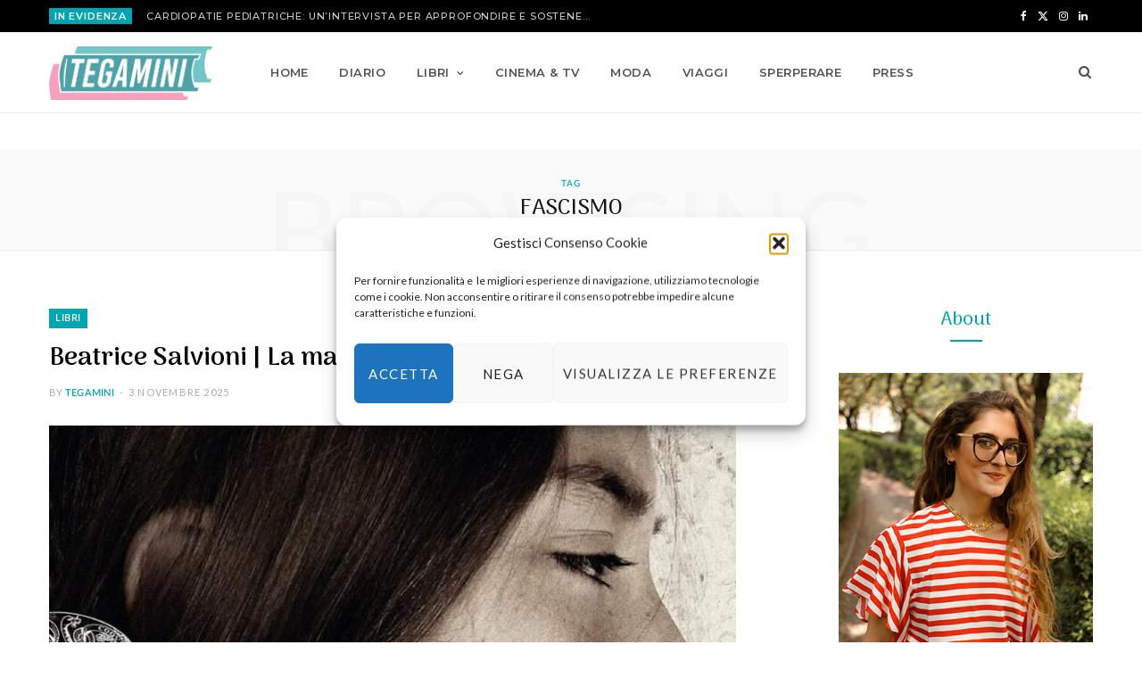

--- FILE ---
content_type: text/html; charset=UTF-8
request_url: https://www.tegamini.it/tag/fascismo/
body_size: 28159
content:
<!DOCTYPE html>
<html lang="it-IT" prefix="og: https://ogp.me/ns#">

<head>

	<meta charset="UTF-8" />
	<meta http-equiv="x-ua-compatible" content="ie=edge" />
	<meta name="viewport" content="width=device-width, initial-scale=1" />
	<link rel="pingback" href="https://www.tegamini.it/xmlrpc.php" />
	<link rel="profile" href="http://gmpg.org/xfn/11" />
	
		<style>img:is([sizes="auto" i], [sizes^="auto," i]) { contain-intrinsic-size: 3000px 1500px }</style>
	
<!-- Ottimizzazione per i motori di ricerca di Rank Math - https://rankmath.com/ -->
<title>fascismo - Tegamini, il blog di Francesca Crescentini</title><link rel="preload" as="image" imagesrcset="https://www.tegamini.it/wp-content/uploads/2025/11/712-ZdsPB9L._SL1500_-e1762169062883-768x511.jpg 768w, https://www.tegamini.it/wp-content/uploads/2025/11/712-ZdsPB9L._SL1500_-e1762169062883-300x200.jpg 300w, https://www.tegamini.it/wp-content/uploads/2025/11/712-ZdsPB9L._SL1500_-e1762169062883-175x117.jpg 175w, https://www.tegamini.it/wp-content/uploads/2025/11/712-ZdsPB9L._SL1500_-e1762169062883-450x300.jpg 450w, https://www.tegamini.it/wp-content/uploads/2025/11/712-ZdsPB9L._SL1500_-e1762169062883-270x180.jpg 270w, https://www.tegamini.it/wp-content/uploads/2025/11/712-ZdsPB9L._SL1500_-e1762169062883.jpg 958w" imagesizes="(max-width: 768px) 100vw, 768px" /><link rel="preload" as="font" href="https://www.tegamini.it/wp-content/themes/cheerup/css/icons/fonts/ts-icons.woff2?v1.1" type="font/woff2" crossorigin="anonymous" />
<meta name="robots" content="follow, noindex"/>
<meta property="og:locale" content="it_IT" />
<meta property="og:type" content="article" />
<meta property="og:title" content="fascismo - Tegamini, il blog di Francesca Crescentini" />
<meta property="og:url" content="https://www.tegamini.it/tag/fascismo/" />
<meta property="og:site_name" content="Tegamini, il blog di Francesca Crescentini" />
<meta name="twitter:card" content="summary_large_image" />
<meta name="twitter:title" content="fascismo - Tegamini, il blog di Francesca Crescentini" />
<meta name="twitter:label1" content="Articoli" />
<meta name="twitter:data1" content="2" />
<script type="application/ld+json" class="rank-math-schema">{"@context":"https://schema.org","@graph":[{"@type":"Person","@id":"https://www.tegamini.it/#person","name":"Tegamini, il blog di Francesca Crescentini"},{"@type":"WebSite","@id":"https://www.tegamini.it/#website","url":"https://www.tegamini.it","name":"Tegamini, il blog di Francesca Crescentini","publisher":{"@id":"https://www.tegamini.it/#person"},"inLanguage":"it-IT"},{"@type":"CollectionPage","@id":"https://www.tegamini.it/tag/fascismo/#webpage","url":"https://www.tegamini.it/tag/fascismo/","name":"fascismo - Tegamini, il blog di Francesca Crescentini","isPartOf":{"@id":"https://www.tegamini.it/#website"},"inLanguage":"it-IT"}]}</script>
<!-- /Rank Math WordPress SEO plugin -->

<link rel='dns-prefetch' href='//fonts.googleapis.com' />
<link rel="alternate" type="application/rss+xml" title="Tegamini, il blog di Francesca Crescentini &raquo; Feed" href="https://www.tegamini.it/feed/" />
<link rel="alternate" type="application/rss+xml" title="Tegamini, il blog di Francesca Crescentini &raquo; Feed dei commenti" href="https://www.tegamini.it/comments/feed/" />
<link rel="alternate" type="application/rss+xml" title="Tegamini, il blog di Francesca Crescentini &raquo; fascismo Feed del tag" href="https://www.tegamini.it/tag/fascismo/feed/" />
<script type="text/javascript">
/* <![CDATA[ */
window._wpemojiSettings = {"baseUrl":"https:\/\/s.w.org\/images\/core\/emoji\/16.0.1\/72x72\/","ext":".png","svgUrl":"https:\/\/s.w.org\/images\/core\/emoji\/16.0.1\/svg\/","svgExt":".svg","source":{"concatemoji":"https:\/\/www.tegamini.it\/wp-includes\/js\/wp-emoji-release.min.js?ver=73f2a8ffd5ef68f5b8cf3f3a501f2a7d"}};
/*! This file is auto-generated */
!function(s,n){var o,i,e;function c(e){try{var t={supportTests:e,timestamp:(new Date).valueOf()};sessionStorage.setItem(o,JSON.stringify(t))}catch(e){}}function p(e,t,n){e.clearRect(0,0,e.canvas.width,e.canvas.height),e.fillText(t,0,0);var t=new Uint32Array(e.getImageData(0,0,e.canvas.width,e.canvas.height).data),a=(e.clearRect(0,0,e.canvas.width,e.canvas.height),e.fillText(n,0,0),new Uint32Array(e.getImageData(0,0,e.canvas.width,e.canvas.height).data));return t.every(function(e,t){return e===a[t]})}function u(e,t){e.clearRect(0,0,e.canvas.width,e.canvas.height),e.fillText(t,0,0);for(var n=e.getImageData(16,16,1,1),a=0;a<n.data.length;a++)if(0!==n.data[a])return!1;return!0}function f(e,t,n,a){switch(t){case"flag":return n(e,"\ud83c\udff3\ufe0f\u200d\u26a7\ufe0f","\ud83c\udff3\ufe0f\u200b\u26a7\ufe0f")?!1:!n(e,"\ud83c\udde8\ud83c\uddf6","\ud83c\udde8\u200b\ud83c\uddf6")&&!n(e,"\ud83c\udff4\udb40\udc67\udb40\udc62\udb40\udc65\udb40\udc6e\udb40\udc67\udb40\udc7f","\ud83c\udff4\u200b\udb40\udc67\u200b\udb40\udc62\u200b\udb40\udc65\u200b\udb40\udc6e\u200b\udb40\udc67\u200b\udb40\udc7f");case"emoji":return!a(e,"\ud83e\udedf")}return!1}function g(e,t,n,a){var r="undefined"!=typeof WorkerGlobalScope&&self instanceof WorkerGlobalScope?new OffscreenCanvas(300,150):s.createElement("canvas"),o=r.getContext("2d",{willReadFrequently:!0}),i=(o.textBaseline="top",o.font="600 32px Arial",{});return e.forEach(function(e){i[e]=t(o,e,n,a)}),i}function t(e){var t=s.createElement("script");t.src=e,t.defer=!0,s.head.appendChild(t)}"undefined"!=typeof Promise&&(o="wpEmojiSettingsSupports",i=["flag","emoji"],n.supports={everything:!0,everythingExceptFlag:!0},e=new Promise(function(e){s.addEventListener("DOMContentLoaded",e,{once:!0})}),new Promise(function(t){var n=function(){try{var e=JSON.parse(sessionStorage.getItem(o));if("object"==typeof e&&"number"==typeof e.timestamp&&(new Date).valueOf()<e.timestamp+604800&&"object"==typeof e.supportTests)return e.supportTests}catch(e){}return null}();if(!n){if("undefined"!=typeof Worker&&"undefined"!=typeof OffscreenCanvas&&"undefined"!=typeof URL&&URL.createObjectURL&&"undefined"!=typeof Blob)try{var e="postMessage("+g.toString()+"("+[JSON.stringify(i),f.toString(),p.toString(),u.toString()].join(",")+"));",a=new Blob([e],{type:"text/javascript"}),r=new Worker(URL.createObjectURL(a),{name:"wpTestEmojiSupports"});return void(r.onmessage=function(e){c(n=e.data),r.terminate(),t(n)})}catch(e){}c(n=g(i,f,p,u))}t(n)}).then(function(e){for(var t in e)n.supports[t]=e[t],n.supports.everything=n.supports.everything&&n.supports[t],"flag"!==t&&(n.supports.everythingExceptFlag=n.supports.everythingExceptFlag&&n.supports[t]);n.supports.everythingExceptFlag=n.supports.everythingExceptFlag&&!n.supports.flag,n.DOMReady=!1,n.readyCallback=function(){n.DOMReady=!0}}).then(function(){return e}).then(function(){var e;n.supports.everything||(n.readyCallback(),(e=n.source||{}).concatemoji?t(e.concatemoji):e.wpemoji&&e.twemoji&&(t(e.twemoji),t(e.wpemoji)))}))}((window,document),window._wpemojiSettings);
/* ]]> */
</script>
<link rel='stylesheet' id='sbi_styles-css' href='https://www.tegamini.it/wp-content/plugins/instagram-feed/css/sbi-styles.min.css?ver=6.9.1' type='text/css' media='all' />
<link rel='stylesheet' id='cheerup-core-css' href='https://www.tegamini.it/wp-content/themes/cheerup/style.css?ver=8.1.0' type='text/css' media='all' />
<style id='wp-emoji-styles-inline-css' type='text/css'>

	img.wp-smiley, img.emoji {
		display: inline !important;
		border: none !important;
		box-shadow: none !important;
		height: 1em !important;
		width: 1em !important;
		margin: 0 0.07em !important;
		vertical-align: -0.1em !important;
		background: none !important;
		padding: 0 !important;
	}
</style>
<link rel='stylesheet' id='wp-block-library-css' href='https://www.tegamini.it/wp-includes/css/dist/block-library/style.min.css?ver=73f2a8ffd5ef68f5b8cf3f3a501f2a7d' type='text/css' media='all' />
<style id='classic-theme-styles-inline-css' type='text/css'>
/*! This file is auto-generated */
.wp-block-button__link{color:#fff;background-color:#32373c;border-radius:9999px;box-shadow:none;text-decoration:none;padding:calc(.667em + 2px) calc(1.333em + 2px);font-size:1.125em}.wp-block-file__button{background:#32373c;color:#fff;text-decoration:none}
</style>
<link rel='stylesheet' id='wpzoom-social-icons-block-style-css' href='https://www.tegamini.it/wp-content/plugins/social-icons-widget-by-wpzoom/block/dist/style-wpzoom-social-icons.css?ver=4.5.4' type='text/css' media='all' />
<link rel='stylesheet' id='wp-components-css' href='https://www.tegamini.it/wp-includes/css/dist/components/style.min.css?ver=73f2a8ffd5ef68f5b8cf3f3a501f2a7d' type='text/css' media='all' />
<link rel='stylesheet' id='wptelegram_widget-blocks-0-css' href='https://www.tegamini.it/wp-content/plugins/wptelegram-widget/assets/build/dist/blocks-C9ogPNk6.css' type='text/css' media='all' />
<style id='wptelegram_widget-blocks-0-inline-css' type='text/css'>
:root {--wptelegram-widget-join-link-bg-color: #389ce9;--wptelegram-widget-join-link-color: #fff}
</style>
<link rel='stylesheet' id='wptelegram_widget-public-0-css' href='https://www.tegamini.it/wp-content/plugins/wptelegram-widget/assets/build/dist/public-DEib7km8.css' type='text/css' media='all' />
<style id='global-styles-inline-css' type='text/css'>
:root{--wp--preset--aspect-ratio--square: 1;--wp--preset--aspect-ratio--4-3: 4/3;--wp--preset--aspect-ratio--3-4: 3/4;--wp--preset--aspect-ratio--3-2: 3/2;--wp--preset--aspect-ratio--2-3: 2/3;--wp--preset--aspect-ratio--16-9: 16/9;--wp--preset--aspect-ratio--9-16: 9/16;--wp--preset--color--black: #000000;--wp--preset--color--cyan-bluish-gray: #abb8c3;--wp--preset--color--white: #ffffff;--wp--preset--color--pale-pink: #f78da7;--wp--preset--color--vivid-red: #cf2e2e;--wp--preset--color--luminous-vivid-orange: #ff6900;--wp--preset--color--luminous-vivid-amber: #fcb900;--wp--preset--color--light-green-cyan: #7bdcb5;--wp--preset--color--vivid-green-cyan: #00d084;--wp--preset--color--pale-cyan-blue: #8ed1fc;--wp--preset--color--vivid-cyan-blue: #0693e3;--wp--preset--color--vivid-purple: #9b51e0;--wp--preset--gradient--vivid-cyan-blue-to-vivid-purple: linear-gradient(135deg,rgba(6,147,227,1) 0%,rgb(155,81,224) 100%);--wp--preset--gradient--light-green-cyan-to-vivid-green-cyan: linear-gradient(135deg,rgb(122,220,180) 0%,rgb(0,208,130) 100%);--wp--preset--gradient--luminous-vivid-amber-to-luminous-vivid-orange: linear-gradient(135deg,rgba(252,185,0,1) 0%,rgba(255,105,0,1) 100%);--wp--preset--gradient--luminous-vivid-orange-to-vivid-red: linear-gradient(135deg,rgba(255,105,0,1) 0%,rgb(207,46,46) 100%);--wp--preset--gradient--very-light-gray-to-cyan-bluish-gray: linear-gradient(135deg,rgb(238,238,238) 0%,rgb(169,184,195) 100%);--wp--preset--gradient--cool-to-warm-spectrum: linear-gradient(135deg,rgb(74,234,220) 0%,rgb(151,120,209) 20%,rgb(207,42,186) 40%,rgb(238,44,130) 60%,rgb(251,105,98) 80%,rgb(254,248,76) 100%);--wp--preset--gradient--blush-light-purple: linear-gradient(135deg,rgb(255,206,236) 0%,rgb(152,150,240) 100%);--wp--preset--gradient--blush-bordeaux: linear-gradient(135deg,rgb(254,205,165) 0%,rgb(254,45,45) 50%,rgb(107,0,62) 100%);--wp--preset--gradient--luminous-dusk: linear-gradient(135deg,rgb(255,203,112) 0%,rgb(199,81,192) 50%,rgb(65,88,208) 100%);--wp--preset--gradient--pale-ocean: linear-gradient(135deg,rgb(255,245,203) 0%,rgb(182,227,212) 50%,rgb(51,167,181) 100%);--wp--preset--gradient--electric-grass: linear-gradient(135deg,rgb(202,248,128) 0%,rgb(113,206,126) 100%);--wp--preset--gradient--midnight: linear-gradient(135deg,rgb(2,3,129) 0%,rgb(40,116,252) 100%);--wp--preset--font-size--small: 13px;--wp--preset--font-size--medium: 20px;--wp--preset--font-size--large: 36px;--wp--preset--font-size--x-large: 42px;--wp--preset--spacing--20: 0.44rem;--wp--preset--spacing--30: 0.67rem;--wp--preset--spacing--40: 1rem;--wp--preset--spacing--50: 1.5rem;--wp--preset--spacing--60: 2.25rem;--wp--preset--spacing--70: 3.38rem;--wp--preset--spacing--80: 5.06rem;--wp--preset--shadow--natural: 6px 6px 9px rgba(0, 0, 0, 0.2);--wp--preset--shadow--deep: 12px 12px 50px rgba(0, 0, 0, 0.4);--wp--preset--shadow--sharp: 6px 6px 0px rgba(0, 0, 0, 0.2);--wp--preset--shadow--outlined: 6px 6px 0px -3px rgba(255, 255, 255, 1), 6px 6px rgba(0, 0, 0, 1);--wp--preset--shadow--crisp: 6px 6px 0px rgba(0, 0, 0, 1);}:where(.is-layout-flex){gap: 0.5em;}:where(.is-layout-grid){gap: 0.5em;}body .is-layout-flex{display: flex;}.is-layout-flex{flex-wrap: wrap;align-items: center;}.is-layout-flex > :is(*, div){margin: 0;}body .is-layout-grid{display: grid;}.is-layout-grid > :is(*, div){margin: 0;}:where(.wp-block-columns.is-layout-flex){gap: 2em;}:where(.wp-block-columns.is-layout-grid){gap: 2em;}:where(.wp-block-post-template.is-layout-flex){gap: 1.25em;}:where(.wp-block-post-template.is-layout-grid){gap: 1.25em;}.has-black-color{color: var(--wp--preset--color--black) !important;}.has-cyan-bluish-gray-color{color: var(--wp--preset--color--cyan-bluish-gray) !important;}.has-white-color{color: var(--wp--preset--color--white) !important;}.has-pale-pink-color{color: var(--wp--preset--color--pale-pink) !important;}.has-vivid-red-color{color: var(--wp--preset--color--vivid-red) !important;}.has-luminous-vivid-orange-color{color: var(--wp--preset--color--luminous-vivid-orange) !important;}.has-luminous-vivid-amber-color{color: var(--wp--preset--color--luminous-vivid-amber) !important;}.has-light-green-cyan-color{color: var(--wp--preset--color--light-green-cyan) !important;}.has-vivid-green-cyan-color{color: var(--wp--preset--color--vivid-green-cyan) !important;}.has-pale-cyan-blue-color{color: var(--wp--preset--color--pale-cyan-blue) !important;}.has-vivid-cyan-blue-color{color: var(--wp--preset--color--vivid-cyan-blue) !important;}.has-vivid-purple-color{color: var(--wp--preset--color--vivid-purple) !important;}.has-black-background-color{background-color: var(--wp--preset--color--black) !important;}.has-cyan-bluish-gray-background-color{background-color: var(--wp--preset--color--cyan-bluish-gray) !important;}.has-white-background-color{background-color: var(--wp--preset--color--white) !important;}.has-pale-pink-background-color{background-color: var(--wp--preset--color--pale-pink) !important;}.has-vivid-red-background-color{background-color: var(--wp--preset--color--vivid-red) !important;}.has-luminous-vivid-orange-background-color{background-color: var(--wp--preset--color--luminous-vivid-orange) !important;}.has-luminous-vivid-amber-background-color{background-color: var(--wp--preset--color--luminous-vivid-amber) !important;}.has-light-green-cyan-background-color{background-color: var(--wp--preset--color--light-green-cyan) !important;}.has-vivid-green-cyan-background-color{background-color: var(--wp--preset--color--vivid-green-cyan) !important;}.has-pale-cyan-blue-background-color{background-color: var(--wp--preset--color--pale-cyan-blue) !important;}.has-vivid-cyan-blue-background-color{background-color: var(--wp--preset--color--vivid-cyan-blue) !important;}.has-vivid-purple-background-color{background-color: var(--wp--preset--color--vivid-purple) !important;}.has-black-border-color{border-color: var(--wp--preset--color--black) !important;}.has-cyan-bluish-gray-border-color{border-color: var(--wp--preset--color--cyan-bluish-gray) !important;}.has-white-border-color{border-color: var(--wp--preset--color--white) !important;}.has-pale-pink-border-color{border-color: var(--wp--preset--color--pale-pink) !important;}.has-vivid-red-border-color{border-color: var(--wp--preset--color--vivid-red) !important;}.has-luminous-vivid-orange-border-color{border-color: var(--wp--preset--color--luminous-vivid-orange) !important;}.has-luminous-vivid-amber-border-color{border-color: var(--wp--preset--color--luminous-vivid-amber) !important;}.has-light-green-cyan-border-color{border-color: var(--wp--preset--color--light-green-cyan) !important;}.has-vivid-green-cyan-border-color{border-color: var(--wp--preset--color--vivid-green-cyan) !important;}.has-pale-cyan-blue-border-color{border-color: var(--wp--preset--color--pale-cyan-blue) !important;}.has-vivid-cyan-blue-border-color{border-color: var(--wp--preset--color--vivid-cyan-blue) !important;}.has-vivid-purple-border-color{border-color: var(--wp--preset--color--vivid-purple) !important;}.has-vivid-cyan-blue-to-vivid-purple-gradient-background{background: var(--wp--preset--gradient--vivid-cyan-blue-to-vivid-purple) !important;}.has-light-green-cyan-to-vivid-green-cyan-gradient-background{background: var(--wp--preset--gradient--light-green-cyan-to-vivid-green-cyan) !important;}.has-luminous-vivid-amber-to-luminous-vivid-orange-gradient-background{background: var(--wp--preset--gradient--luminous-vivid-amber-to-luminous-vivid-orange) !important;}.has-luminous-vivid-orange-to-vivid-red-gradient-background{background: var(--wp--preset--gradient--luminous-vivid-orange-to-vivid-red) !important;}.has-very-light-gray-to-cyan-bluish-gray-gradient-background{background: var(--wp--preset--gradient--very-light-gray-to-cyan-bluish-gray) !important;}.has-cool-to-warm-spectrum-gradient-background{background: var(--wp--preset--gradient--cool-to-warm-spectrum) !important;}.has-blush-light-purple-gradient-background{background: var(--wp--preset--gradient--blush-light-purple) !important;}.has-blush-bordeaux-gradient-background{background: var(--wp--preset--gradient--blush-bordeaux) !important;}.has-luminous-dusk-gradient-background{background: var(--wp--preset--gradient--luminous-dusk) !important;}.has-pale-ocean-gradient-background{background: var(--wp--preset--gradient--pale-ocean) !important;}.has-electric-grass-gradient-background{background: var(--wp--preset--gradient--electric-grass) !important;}.has-midnight-gradient-background{background: var(--wp--preset--gradient--midnight) !important;}.has-small-font-size{font-size: var(--wp--preset--font-size--small) !important;}.has-medium-font-size{font-size: var(--wp--preset--font-size--medium) !important;}.has-large-font-size{font-size: var(--wp--preset--font-size--large) !important;}.has-x-large-font-size{font-size: var(--wp--preset--font-size--x-large) !important;}
:where(.wp-block-post-template.is-layout-flex){gap: 1.25em;}:where(.wp-block-post-template.is-layout-grid){gap: 1.25em;}
:where(.wp-block-columns.is-layout-flex){gap: 2em;}:where(.wp-block-columns.is-layout-grid){gap: 2em;}
:root :where(.wp-block-pullquote){font-size: 1.5em;line-height: 1.6;}
</style>
<link rel='stylesheet' id='contact-form-7-css' href='https://www.tegamini.it/wp-content/plugins/contact-form-7/includes/css/styles.css?ver=6.1.4' type='text/css' media='all' />
<link rel='stylesheet' id='cmplz-general-css' href='https://www.tegamini.it/wp-content/plugins/complianz-gdpr/assets/css/cookieblocker.min.css?ver=1765980484' type='text/css' media='all' />
<link rel='stylesheet' id='cheerup-fonts-css' href='https://fonts.googleapis.com/css?family=Arima+Madurai%3A500%2C700%7CLato%3A400%2C400i%2C700%2C900%7CMontserrat%3A500%2C600' type='text/css' media='all' />
<link rel='stylesheet' id='cheerup-icons-css' href='https://www.tegamini.it/wp-content/themes/cheerup/css/icons/icons.css?ver=8.1.0' type='text/css' media='all' />
<link rel='stylesheet' id='cheerup-lightbox-css' href='https://www.tegamini.it/wp-content/themes/cheerup/css/lightbox.css?ver=8.1.0' type='text/css' media='all' />
<link rel='stylesheet' id='cheerup-skin-css' href='https://www.tegamini.it/wp-content/themes/cheerup/css/skin-mom.css?ver=8.1.0' type='text/css' media='all' />
<link rel='stylesheet' id='cheerup-font-lato2-css' href='https://www.tegamini.it/wp-content/themes/cheerup/css/fonts/lato2.css?ver=8.1.0' type='text/css' media='all' />
<link rel='stylesheet' id='wpzoom-social-icons-socicon-css' href='https://www.tegamini.it/wp-content/plugins/social-icons-widget-by-wpzoom/assets/css/wpzoom-socicon.css?ver=1768486071' type='text/css' media='all' />
<link rel='stylesheet' id='wpzoom-social-icons-genericons-css' href='https://www.tegamini.it/wp-content/plugins/social-icons-widget-by-wpzoom/assets/css/genericons.css?ver=1768486071' type='text/css' media='all' />
<link rel='stylesheet' id='wpzoom-social-icons-academicons-css' href='https://www.tegamini.it/wp-content/plugins/social-icons-widget-by-wpzoom/assets/css/academicons.min.css?ver=1768486071' type='text/css' media='all' />
<link rel='stylesheet' id='wpzoom-social-icons-font-awesome-3-css' href='https://www.tegamini.it/wp-content/plugins/social-icons-widget-by-wpzoom/assets/css/font-awesome-3.min.css?ver=1768486071' type='text/css' media='all' />
<link rel='stylesheet' id='dashicons-css' href='https://www.tegamini.it/wp-includes/css/dashicons.min.css?ver=73f2a8ffd5ef68f5b8cf3f3a501f2a7d' type='text/css' media='all' />
<link rel='stylesheet' id='wpzoom-social-icons-styles-css' href='https://www.tegamini.it/wp-content/plugins/social-icons-widget-by-wpzoom/assets/css/wpzoom-social-icons-styles.css?ver=1768486071' type='text/css' media='all' />
<link rel='stylesheet' id='cheerup-child-css' href='https://www.tegamini.it/wp-content/themes/cheerup-child/style.css?ver=73f2a8ffd5ef68f5b8cf3f3a501f2a7d' type='text/css' media='all' />
<style id='cheerup-child-inline-css' type='text/css'>
.top-bar.dark { --topbar-dark-bg: #000000; --topbar-bc: #000000; }
.main-footer .bg-wrap:before { opacity: 1; }
.main-footer .lower-footer:not(._) { background: none; }


</style>
<link rel='preload' as='font'  id='wpzoom-social-icons-font-academicons-woff2-css' href='https://www.tegamini.it/wp-content/plugins/social-icons-widget-by-wpzoom/assets/font/academicons.woff2?v=1.9.2'  type='font/woff2' crossorigin />
<link rel='preload' as='font'  id='wpzoom-social-icons-font-fontawesome-3-woff2-css' href='https://www.tegamini.it/wp-content/plugins/social-icons-widget-by-wpzoom/assets/font/fontawesome-webfont.woff2?v=4.7.0'  type='font/woff2' crossorigin />
<link rel='preload' as='font'  id='wpzoom-social-icons-font-genericons-woff-css' href='https://www.tegamini.it/wp-content/plugins/social-icons-widget-by-wpzoom/assets/font/Genericons.woff'  type='font/woff' crossorigin />
<link rel='preload' as='font'  id='wpzoom-social-icons-font-socicon-woff2-css' href='https://www.tegamini.it/wp-content/plugins/social-icons-widget-by-wpzoom/assets/font/socicon.woff2?v=4.5.4'  type='font/woff2' crossorigin />
<script type="text/javascript" id="cheerup-lazy-inline-js-after">
/* <![CDATA[ */
/**
 * @copyright ThemeSphere
 * @preserve
 */
var BunyadLazy={};BunyadLazy.load=function(){function a(e,n){var t={};e.dataset.bgset&&e.dataset.sizes?(t.sizes=e.dataset.sizes,t.srcset=e.dataset.bgset):t.src=e.dataset.bgsrc,function(t){var a=t.dataset.ratio;if(0<a){const e=t.parentElement;if(e.classList.contains("media-ratio")){const n=e.style;n.getPropertyValue("--a-ratio")||(n.paddingBottom=100/a+"%")}}}(e);var a,o=document.createElement("img");for(a in o.onload=function(){var t="url('"+(o.currentSrc||o.src)+"')",a=e.style;a.backgroundImage!==t&&requestAnimationFrame(()=>{a.backgroundImage=t,n&&n()}),o.onload=null,o.onerror=null,o=null},o.onerror=o.onload,t)o.setAttribute(a,t[a]);o&&o.complete&&0<o.naturalWidth&&o.onload&&o.onload()}function e(t){t.dataset.loaded||a(t,()=>{document.dispatchEvent(new Event("lazyloaded")),t.dataset.loaded=1})}function n(t){"complete"===document.readyState?t():window.addEventListener("load",t)}return{initEarly:function(){var t,a=()=>{document.querySelectorAll(".img.bg-cover:not(.lazyload)").forEach(e)};"complete"!==document.readyState?(t=setInterval(a,150),n(()=>{a(),clearInterval(t)})):a()},callOnLoad:n,initBgImages:function(t){t&&n(()=>{document.querySelectorAll(".img.bg-cover").forEach(e)})},bgLoad:a}}(),BunyadLazy.load.initEarly();
/* ]]> */
</script>
<script type="text/javascript" src="https://www.tegamini.it/wp-includes/js/jquery/jquery.min.js?ver=3.7.1" id="jquery-core-js"></script>
<script type="text/javascript" src="https://www.tegamini.it/wp-includes/js/jquery/jquery-migrate.min.js?ver=3.4.1" id="jquery-migrate-js"></script>
<script type="text/javascript" id="fullworks-anti-spam-front-logged-out-js-extra">
/* <![CDATA[ */
var FullworksAntiSpamFELO = {"form_selectors":"#commentform, #comments-form,.comment-form, .wpd_comm_form","ajax_url":"https:\/\/www.tegamini.it\/wp-admin\/admin-ajax.php"};
/* ]]> */
</script>
<script type="text/javascript" src="https://www.tegamini.it/wp-content/plugins/fullworks-anti-spam/frontend/js/frontend.js?ver=2.3.12.848" id="fullworks-anti-spam-front-logged-out-js"></script>
<script></script><link rel="https://api.w.org/" href="https://www.tegamini.it/wp-json/" /><link rel="alternate" title="JSON" type="application/json" href="https://www.tegamini.it/wp-json/wp/v2/tags/4665" /><link rel="EditURI" type="application/rsd+xml" title="RSD" href="https://www.tegamini.it/xmlrpc.php?rsd" />

			<style>.cmplz-hidden {
					display: none !important;
				}</style><script>var Sphere_Plugin = {"ajaxurl":"https:\/\/www.tegamini.it\/wp-admin\/admin-ajax.php"};</script><link rel="icon" href="https://www.tegamini.it/wp-content/uploads/2021/05/cropped-Tegamini-cerchio-favicon-32x32.jpg" sizes="32x32" />
<link rel="icon" href="https://www.tegamini.it/wp-content/uploads/2021/05/cropped-Tegamini-cerchio-favicon-192x192.jpg" sizes="192x192" />
<link rel="apple-touch-icon" href="https://www.tegamini.it/wp-content/uploads/2021/05/cropped-Tegamini-cerchio-favicon-180x180.jpg" />
<meta name="msapplication-TileImage" content="https://www.tegamini.it/wp-content/uploads/2021/05/cropped-Tegamini-cerchio-favicon-270x270.jpg" />
		<style type="text/css" id="wp-custom-css">
			.main-head.compact .title .logo-image {
    max-height: 60px;padding: 10px 0;width: auto;
}
.widget-a-wrap .the-wrap.head {
     display: none;
}
.main-head {
     margin-bottom: 40px;
}
.main-head.compact .inner.sticky-bar .logo-image {
    max-height: 60px;
    padding: 10px 0;
}

.main .sidebar {
    padding-left: 100px;
}
.menu-sidebar-menu-container,.menu-recensioni-container{
    padding: 0 30px;
}

.widget-about .about-text {
    padding: 0 0px;
    text-align: center;
}
.widget-about .more {
    padding-bottom: 5px;
    border-bottom: 2px solid #00a5b2;
    font-size: 12px;
 }

.upper-footer .author-image img{height:100px!important}

.main-footer.dark .lower-footer > .wrap {
    padding: 30px;
}

 .main-pagination .load-more{display:none!important;}



.post-footer .social-share {

    display: none;
}


.post-share-b .label

 {
   
    display: none;
}


.post-share-b .service i {
    margin-right: 0px;
    
}


.post-share-b .service {
   
    width: 50px;
  
}		</style>
		<noscript><style> .wpb_animate_when_almost_visible { opacity: 1; }</style></noscript>
</head>

<body data-cmplz=1 class="archive tag tag-fascismo tag-4665 wp-theme-cheerup wp-child-theme-cheerup-child right-sidebar skin-mom has-lb has-lb-s wpb-js-composer js-comp-ver-8.6.1 vc_responsive">


<div class="main-wrap">

	
		
		
<header id="main-head" class="main-head head-nav-below compact has-search-overlay">

	
	<div class="top-bar dark top-bar-b cf">
	
		<div class="top-bar-content ts-contain" data-sticky-bar="1">
			<div class="wrap cf">
			
			<span class="mobile-nav"><i class="tsi tsi-bars"></i></span>
			
						
			<div class="posts-ticker">
				<span class="heading">IN EVIDENZA</span>

				<ul>
										
										
						<li><a href="https://www.tegamini.it/2022/12/23/cardiopatie-pediatriche-unintervista-per-approfondire-e-sostenere-mission-bambini/" title="Cardiopatie pediatriche: un&#8217;intervista per approfondire e sostenere Mission Bambini">Cardiopatie pediatriche: un&#8217;intervista per approfondire e sostenere Mission Bambini</a></li>
					
										
						<li><a href="https://www.tegamini.it/2026/01/15/ian-mcewan-quello-che-possiamo-sapere/" title="Ian McEwan | Quello che possiamo sapere">Ian McEwan | Quello che possiamo sapere</a></li>
					
										
						<li><a href="https://www.tegamini.it/2026/01/12/lily-king-cuore-linnamorato/" title="Lily King | Cuore l&#8217;innamorato">Lily King | Cuore l&#8217;innamorato</a></li>
					
										
						<li><a href="https://www.tegamini.it/2025/12/04/il-listone-2025-dei-libri-da-regalare-a-natale/" title="Il listone 2025 dei libri da regalare a Natale">Il listone 2025 dei libri da regalare a Natale</a></li>
					
										
						<li><a href="https://www.tegamini.it/2025/12/01/aisling-rawle-la-vita-facile/" title="Aisling Rawle | La vita facile">Aisling Rawle | La vita facile</a></li>
					
										
						<li><a href="https://www.tegamini.it/2025/12/01/li-kotomi-se-vuoi-nascere-o-no/" title="Li Kotomi | Se vuoi nascere o no">Li Kotomi | Se vuoi nascere o no</a></li>
					
										
						<li><a href="https://www.tegamini.it/2025/11/24/fumio-yamamoto-i-dilemmi-delle-donne-che-lavorano/" title="Fumio Yamamoto | I dilemmi delle donne che lavorano">Fumio Yamamoto | I dilemmi delle donne che lavorano</a></li>
					
										
						<li><a href="https://www.tegamini.it/2025/11/06/libri-a-base-di-ruote-per-piccoli-umarell/" title="Libri a base di ruote per piccoli umarell">Libri a base di ruote per piccoli umarell</a></li>
					
										
						<li><a href="https://www.tegamini.it/2025/11/03/michael-mcdowell-luna-fredda-su-babylon/" title="Michael McDowell | Luna fredda su Babylon">Michael McDowell | Luna fredda su Babylon</a></li>
					
										
									</ul>
			</div>
			
						
						
			
							
			<div class="actions">
				<div class="search-action cf">
			
				
					<a href="#" title="Search" class="search-link search-submit" aria-label="Search"><i class="tsi tsi-search"></i></a>

											
				</div>
			</div>
			
						
			
			
	
		<ul class="social-icons cf">
		
					
			<li><a href="#" class="tsi tsi-facebook" target="_blank"><span class="visuallyhidden">Facebook</span></a></li>
									
					
			<li><a href="#" class="tsi tsi-twitter" target="_blank"><span class="visuallyhidden">X (Twitter)</span></a></li>
									
					
			<li><a href="#" class="tsi tsi-instagram" target="_blank"><span class="visuallyhidden">Instagram</span></a></li>
									
					
			<li><a href="#" class="tsi tsi-linkedin" target="_blank"><span class="visuallyhidden">LinkedIn</span></a></li>
									
					
		</ul>
	
								
			</div>			
		</div>
		
	</div>

	<div class="inner inner-head ts-contain" data-sticky-bar="1">	
		<div class="wrap cf">

					<div class="title">
			
			<a href="https://www.tegamini.it/" title="Tegamini, il blog di Francesca Crescentini" rel="home">
			
							
								
				<img src="http://www.tegamini.it/wp-content/uploads/2021/05/LOGO-TEGAMINI.png" class="logo-image" alt="Tegamini, il blog di Francesca Crescentini" width="1474" height="483" />

						
			</a>
		
		</div>				
				
			<div class="navigation-wrap inline">
								
				<nav class="navigation navigation-main inline light" data-sticky-bar="1">
					<div class="menu-menu-categorie-container"><ul id="menu-menu-categorie" class="menu"><li id="menu-item-20845" class="menu-item menu-item-type-post_type menu-item-object-page menu-item-home menu-item-20845"><a href="https://www.tegamini.it/">Home</a></li>
<li id="menu-item-20580" class="menu-item menu-item-type-taxonomy menu-item-object-category menu-cat-26 menu-item-20580"><a href="https://www.tegamini.it/category/diario-vita/">Diario</a></li>
<li id="menu-item-20581" class="menu-item menu-item-type-taxonomy menu-item-object-category menu-item-has-children menu-cat-35 menu-item-20581"><a href="https://www.tegamini.it/category/bookslibri/">Libri</a>
<ul class="sub-menu">
	<li id="menu-item-22863" class="menu-item menu-item-type-taxonomy menu-item-object-category menu-cat-5045 menu-item-22863"><a href="https://www.tegamini.it/category/bookslibri/narrativa/">Narrativa</a></li>
	<li id="menu-item-22864" class="menu-item menu-item-type-taxonomy menu-item-object-category menu-cat-5046 menu-item-22864"><a href="https://www.tegamini.it/category/bookslibri/saggistica/">Saggistica</a></li>
	<li id="menu-item-22861" class="menu-item menu-item-type-taxonomy menu-item-object-category menu-cat-5047 menu-item-22861"><a href="https://www.tegamini.it/category/bookslibri/fumetti-graphic-novel/">Fumetti &amp; Graphic Novel</a></li>
	<li id="menu-item-22862" class="menu-item menu-item-type-taxonomy menu-item-object-category menu-cat-5048 menu-item-22862"><a href="https://www.tegamini.it/category/bookslibri/infanzia/">Infanzia</a></li>
</ul>
</li>
<li id="menu-item-20576" class="menu-item menu-item-type-taxonomy menu-item-object-category menu-cat-47 menu-item-20576"><a href="https://www.tegamini.it/category/cinema-film-tv/">Cinema &amp; TV</a></li>
<li id="menu-item-20583" class="menu-item menu-item-type-taxonomy menu-item-object-category menu-cat-155 menu-item-20583"><a href="https://www.tegamini.it/category/fashion-moda/">Moda</a></li>
<li id="menu-item-20587" class="menu-item menu-item-type-taxonomy menu-item-object-category menu-cat-5 menu-item-20587"><a href="https://www.tegamini.it/category/viaggi/">Viaggi</a></li>
<li id="menu-item-21248" class="menu-item menu-item-type-taxonomy menu-item-object-category menu-cat-3621 menu-item-21248"><a href="https://www.tegamini.it/category/sperperare/">Sperperare</a></li>
<li id="menu-item-20789" class="menu-item menu-item-type-post_type menu-item-object-page menu-item-20789"><a href="https://www.tegamini.it/tegamini-da-tutte-le-parti/effetti-collaterali/">Press</a></li>
		
		<li class="nav-icons">
			<div>
				
								
								
				<a href="#" title="Search" class="search-link"><i class="tsi tsi-search"></i></a>
				
				<div class="search-box-overlay">
					
	
	<form method="get" class="search-form" action="https://www.tegamini.it/">
		<span class="screen-reader-text">Search for:</span>

		<button type="submit" class="search-submit"><i class="tsi tsi-search"></i></button>
		<input type="search" class="search-field" name="s" placeholder="Type and press enter" value="" required />
								
	</form>

				</div>
				
							</div>
		</li>
		
		</ul></div>				</nav>
				
							</div>
		</div>
	</div>

</header> <!-- .main-head -->

	
	
		
	
	<div class="archive-head ts-contain">
	
		
			
	
		<span class="sub-title">Tag</span>
		<h2 class="title">fascismo</h2>
		
		<i class="background">Browsing</i>
		
		
			
	</div>


	<div class="main wrap">
		<div class="ts-row cf">
			<div class="col-8 main-content cf">
		
			
<div class="posts-container posts-large cf">


	<div class="posts-wrap">
	
			
		
<article id="post-23029" class="post-main large-post large-post-b post-23029 post type-post status-publish format-standard has-post-thumbnail category-bookslibri category-narrativa tag-adolescenza tag-beatrice-salvioni tag-einaudi tag-esordio tag-fascismo tag-la-malnata tag-monza tag-romanzo tag-stile-libero tag-storytel tag-ventennio">
	
	<header class="post-header cf">

		<div class="post-meta post-meta-c post-meta-left has-below"><div class="meta-above"><span class="cat-labels">
						
						<a href="https://www.tegamini.it/category/bookslibri/" class="category" rel="category">Libri</a>
					</span>
					</div><h2 class="is-title post-title-alt"><a href="https://www.tegamini.it/2025/11/03/beatrice-salvioni-la-malnata/">Beatrice Salvioni | La malnata</a></h2><div class="below meta-below"><span class="meta-item post-author"><span class="by">By</span> <a href="https://www.tegamini.it/author/tegamini/" title="Articoli scritti da tegamini" rel="author">tegamini</a></span> <span class="meta-sep"></span> <a href="https://www.tegamini.it/2025/11/03/beatrice-salvioni-la-malnata/" class="meta-item date-link">
						<time class="post-date" datetime="2025-11-03T12:26:05+01:00">3 Novembre 2025</time>
					</a></div></div>
		
	
	<div class="featured">
	
				
			<a href="https://www.tegamini.it/2025/11/03/beatrice-salvioni-la-malnata/" class="image-link media-ratio ratio-3-2"><img width="770" height="515" src="https://www.tegamini.it/wp-content/uploads/2025/11/712-ZdsPB9L._SL1500_-e1762169062883-768x511.jpg" class="attachment-cheerup-main size-cheerup-main no-lazy skip-lazy wp-post-image" alt="" sizes="(max-width: 768px) 100vw, 768px" title="Beatrice Salvioni | La malnata" decoding="async" fetchpriority="high" srcset="https://www.tegamini.it/wp-content/uploads/2025/11/712-ZdsPB9L._SL1500_-e1762169062883-768x511.jpg 768w, https://www.tegamini.it/wp-content/uploads/2025/11/712-ZdsPB9L._SL1500_-e1762169062883-300x200.jpg 300w, https://www.tegamini.it/wp-content/uploads/2025/11/712-ZdsPB9L._SL1500_-e1762169062883-175x117.jpg 175w, https://www.tegamini.it/wp-content/uploads/2025/11/712-ZdsPB9L._SL1500_-e1762169062883-450x300.jpg 450w, https://www.tegamini.it/wp-content/uploads/2025/11/712-ZdsPB9L._SL1500_-e1762169062883-270x180.jpg 270w, https://www.tegamini.it/wp-content/uploads/2025/11/712-ZdsPB9L._SL1500_-e1762169062883.jpg 958w" /></a>			
				
	</div>

			
	</header><!-- .post-header -->

	<div class="post-content description cf entry-content">
		
		<p><img decoding="async" class="alignleft" src="https://m.media-amazon.com/images/I/712-ZdsPB9L._SL1500_.jpg" width="250" height="392" /></p>
<p class="p1">Arrivo con la consueta tempestività &#8211; così fulminea che è già uscito il seguito, <a href="https://amzn.to/3X8bCE5" target="_blank" rel="noopener"><em>La malacarne</em></a> -, ma pigliatemi come sono. <strong><a href="https://amzn.to/4oeAXIo" target="_blank" rel="noopener"><em>La malnata</em> di Beatrice Salvioni (in libreria per Einaudi Stile Libero)</a> è stato un esordio lavorato e comunicato assai bene e uscito in cento traduzioni praticamente all’istante.<span class="Apple-converted-space"><br />
</span>È <a href="https://amzn.to/4oeAXIo" target="_blank" rel="noopener">una storia</a> lontana nel tempo &#8211; siamo a Monza negli anni del fascismo e dei primi slanci bellico/coloniali &#8211; ma raccontata principalmente attraverso un’amicizia sghemba</strong> e un legame adolescenziale più forte di ogni circostanza avversa, pregiudizio provinciale e disparità socio-economiche. Francesca è figlia di una famiglia distinta &#8211; anche se meno ricca di un florido “prima” &#8211; e Maddalena, la Malnata del titolo, è figlia di una serie di disgrazie di cui viene per comodità ritenuta responsabile. Francesca è stata addestrata a diventare una signorina a modo che non produce chiacchiere e non fa fare brutta figura alla sua famiglia, mentre l’altra gira scalza in riva al Lambro e risponde a una bussola morale decisamente meno allineata ma solidissima. Diventano amiche per far esistere questo romanzo, che trotta al passo delle loro ginocchia sbucciate.</p>
<p class="p1"><strong>Non si sa chi addomestichi chi, ma vederle costruire un fronte di coraggio comune ne infonde anche un po’ a noi</strong> &#8211; e anche a me, che tollero poco e male le bambine magico-ribelli e le bambine timorate e obbedenti. È una dinamica che abbiamo già letto, ma il contesto circostante aiuta a renderla viva, con una manciata di personaggi che non saranno tredicimila ma riescono a ritagliarsi un senso e un po’ di cuore nell’economia generale <a href="https://amzn.to/4oeAXIo" target="_blank" rel="noopener">della storia</a>. A me non frega niente di acchiappare le lucertole o di rubare le oche, ma <strong>si tifa sempre per chi ci vede meglio di noi e la paura ce la fa dimenticare almeno per un po&#8217; &#8211; anche se quella di crescere resta. </strong></p>
		
				
			<div class="read-more"><a href="https://www.tegamini.it/2025/11/03/beatrice-salvioni-la-malnata/"><span>Keep Reading</span></a></div>
			
					
	</div><!-- .post-content -->
	
	
				
	<div class="post-footer large-post-footer">
	
				
			<div class="col col-6 author"><span>By</span> <a href="https://www.tegamini.it/author/tegamini/" title="Articoli scritti da tegamini" rel="author">tegamini</a></div>
			
				
		
					<div class="col col-6 social-icons">
		
							
	
	
	<ul class="social-share">

					<li>		
		<a href="#" class="likes-count tsi tsi-heart-o" data-id="23029" title=""><span class="number">2</span></a>
		
		</li>
		

				
			<li>
				<a href="https://www.facebook.com/sharer.php?u=https%3A%2F%2Fwww.tegamini.it%2F2025%2F11%2F03%2Fbeatrice-salvioni-la-malnata%2F" class="tsi tsi-facebook" target="_blank" title="Facebook"></a>
			</li>
				
				
			<li>
				<a href="https://twitter.com/intent/tweet?url=https%3A%2F%2Fwww.tegamini.it%2F2025%2F11%2F03%2Fbeatrice-salvioni-la-malnata%2F&#038;text=Beatrice%20Salvioni%20%7C%20La%20malnata" class="tsi tsi-twitter" target="_blank" title="Twitter"></a>
			</li>
				
				
			<li>
				<a href="https://pinterest.com/pin/create/button/?url=https%3A%2F%2Fwww.tegamini.it%2F2025%2F11%2F03%2Fbeatrice-salvioni-la-malnata%2F&#038;media=https%3A%2F%2Fwww.tegamini.it%2Fwp-content%2Fuploads%2F2025%2F11%2F712-ZdsPB9L._SL1500_-e1762169062883.jpg&#038;description=Beatrice%20Salvioni%20%7C%20La%20malnata" class="tsi tsi-pinterest-p" target="_blank" title="Pinterest"></a>
			</li>
				
				
			<li>
				<a href="mailto:?subject=Beatrice%20Salvioni%20%7C%20La%20malnata&#038;body=https%3A%2F%2Fwww.tegamini.it%2F2025%2F11%2F03%2Fbeatrice-salvioni-la-malnata%2F" class="tsi tsi-envelope-o" target="_blank" title="Email"></a>
			</li>
				
		
		
	</ul>

					
			</div>
				
	</div>
	
			
</article>
		
			
		
<article id="post-22495" class="post-main large-post large-post-b post-22495 post type-post status-publish format-standard has-post-thumbnail category-bookslibri category-narrativa tag-castrocaro tag-fascismo tag-forli tag-guerra tag-i-giorni-di-vetro tag-nicoletta-verna tag-partigiani tag-resistenza tag-romagna tag-romanzo tag-saga tag-seconda-guerra-mondiale tag-terme tag-ventennio">
	
	<header class="post-header cf">

		<div class="post-meta post-meta-c post-meta-left has-below"><div class="meta-above"><span class="cat-labels">
						
						<a href="https://www.tegamini.it/category/bookslibri/" class="category" rel="category">Libri</a>
					</span>
					</div><h2 class="is-title post-title-alt"><a href="https://www.tegamini.it/2024/04/23/nicoletta-verna-i-giorni-di-vetro/">Nicoletta Verna | I giorni di Vetro</a></h2><div class="below meta-below"><span class="meta-item post-author"><span class="by">By</span> <a href="https://www.tegamini.it/author/tegamini/" title="Articoli scritti da tegamini" rel="author">tegamini</a></span> <span class="meta-sep"></span> <a href="https://www.tegamini.it/2024/04/23/nicoletta-verna-i-giorni-di-vetro/" class="meta-item date-link">
						<time class="post-date" datetime="2024-04-23T12:14:23+02:00">23 Aprile 2024</time>
					</a></div></div>
		
	
	<div class="featured">
	
				
			<a href="https://www.tegamini.it/2024/04/23/nicoletta-verna-i-giorni-di-vetro/" class="image-link media-ratio ratio-3-2"><img width="770" height="515" src="[data-uri]" class="attachment-cheerup-768 size-cheerup-768 lazyload wp-post-image" alt="" sizes="(max-width: 768px) 100vw, 768px" title="Nicoletta Verna | I giorni di Vetro" decoding="async" data-srcset="https://www.tegamini.it/wp-content/uploads/2024/04/71sDL0NKThL._SL1500_-e1713867252424-768x490.jpg 768w, https://www.tegamini.it/wp-content/uploads/2024/04/71sDL0NKThL._SL1500_-e1713867252424-300x192.jpg 300w, https://www.tegamini.it/wp-content/uploads/2024/04/71sDL0NKThL._SL1500_-e1713867252424-1024x654.jpg 1024w, https://www.tegamini.it/wp-content/uploads/2024/04/71sDL0NKThL._SL1500_-e1713867252424-175x112.jpg 175w, https://www.tegamini.it/wp-content/uploads/2024/04/71sDL0NKThL._SL1500_-e1713867252424-450x287.jpg 450w, https://www.tegamini.it/wp-content/uploads/2024/04/71sDL0NKThL._SL1500_-e1713867252424-1170x747.jpg 1170w, https://www.tegamini.it/wp-content/uploads/2024/04/71sDL0NKThL._SL1500_-e1713867252424.jpg 1500w" data-src="https://www.tegamini.it/wp-content/uploads/2024/04/71sDL0NKThL._SL1500_-e1713867252424-768x490.jpg" /></a>			
				
	</div>

			
	</header><!-- .post-header -->

	<div class="post-content description cf entry-content">
		
		<p class="p1">Allora, Vetro ha la maiuscola perché &#8211; purtroppo &#8211; è un personaggio. <strong>Un po’ di altre questioni rilevanti sul <a href="https://amzn.to/4aNm7Sn" target="_blank" rel="noopener">nuovo romanzo di Nicoletta Verna</a> le trovate nel magistrale diario di bordo messo insieme durante il giro a Castrocaro che ho avuto la gioia di fare con l’autrice</strong> a ridosso dell&#8217;uscita <a href="https://amzn.to/4aNm7Sn" target="_blank" rel="noopener">del libro</a>. Perché lì? Perché a Castrocaro ci sono le radici di Nicoletta e perché è il posto dove succede (quasi) tutto. Dal Campanone alla Fortezza, ecco qua <a href="https://amzn.to/4aNm7Sn" target="_blank" rel="noopener"><em>I giorni di Vetro</em></a>. <strong>Se amate le storie di famiglia, di “paese” e le storie di Resistenza</strong> &#8211; ma vi va anche di immergervi in sprazzi di un romagnolo DEFINITIVO e splendido da leggere &#8211; <strong>lasciatevi ipnotizzare.</strong> Grazie ancora a Einaudi per l’invito e grazie a Nicoletta per aver trovato il modo di scrivere <a href="https://amzn.to/4aNm7Sn" target="_blank" rel="noopener">una storia</a> così importante, capace di mostrarci cos&#8217;è stata &#8211; e cosa speriamo non sia mai più &#8211; la violenza del Ventennio, della guerra, delle comunità che si disgregano e delle tante vergogne che segnano la nostra storia.</p>
<p>&nbsp;</p>
<blockquote class="instagram-media" style="background: #FFF; border: 0; border-radius: 3px; box-shadow: 0 0 1px 0 rgba(0,0,0,0.5),0 1px 10px 0 rgba(0,0,0,0.15); margin: 1px; max-width: 540px; min-width: 326px; padding: 0; width: calc(100% - 2px);" data-instgrm-permalink="https://www.instagram.com/reel/C5ifeurt89B/?utm_source=ig_embed&amp;utm_campaign=loading" data-instgrm-version="14">
<div style="padding: 16px;">
<p>&nbsp;</p>
<div style="display: flex; flex-direction: row; align-items: center;">
<div style="background-color: #f4f4f4; border-radius: 50%; flex-grow: 0; height: 40px; margin-right: 14px; width: 40px;"></div>
<div style="display: flex; flex-direction: column; flex-grow: 1; justify-content: center;">
<div style="background-color: #f4f4f4; border-radius: 4px; flex-grow: 0; height: 14px; margin-bottom: 6px; width: 100px;"></div>
<div style="background-color: #f4f4f4; border-radius: 4px; flex-grow: 0; height: 14px; width: 60px;"></div>
</div>
</div>
<div style="padding: 19% 0;"></div>
<div style="display: block; height: 50px; margin: 0 auto 12px; width: 50px;"></div>
<div style="padding-top: 8px;">
<div style="color: #3897f0; font-family: Arial,sans-serif; font-size: 14px; font-style: normal; font-weight: 550; line-height: 18px;">Visualizza questo post su Instagram</div>
</div>
<div style="padding: 12.5% 0;"></div>
<div style="display: flex; flex-direction: row; margin-bottom: 14px; align-items: center;">
<div>
<div style="background-color: #f4f4f4; border-radius: 50%; height: 12.5px; width: 12.5px; transform: translateX(0px) translateY(7px);"></div>
<div style="background-color: #f4f4f4; height: 12.5px; transform: rotate(-45deg) translateX(3px) translateY(1px); width: 12.5px; flex-grow: 0; margin-right: 14px; margin-left: 2px;"></div>
<div style="background-color: #f4f4f4; border-radius: 50%; height: 12.5px; width: 12.5px; transform: translateX(9px) translateY(-18px);"></div>
</div>
<div style="margin-left: 8px;">
<div style="background-color: #f4f4f4; border-radius: 50%; flex-grow: 0; height: 20px; width: 20px;"></div>
<div style="width: 0; height: 0; border-top: 2px solid transparent; border-left: 6px solid #f4f4f4; border-bottom: 2px solid transparent; transform: translateX(16px) translateY(-4px) rotate(30deg);"></div>
</div>
<div style="margin-left: auto;">
<div style="width: 0px; border-top: 8px solid #F4F4F4; border-right: 8px solid transparent; transform: translateY(16px);"></div>
<div style="background-color: #f4f4f4; flex-grow: 0; height: 12px; width: 16px; transform: translateY(-4px);"></div>
<div style="width: 0; height: 0; border-top: 8px solid #F4F4F4; border-left: 8px solid transparent; transform: translateY(-4px) translateX(8px);"></div>
</div>
</div>
<div style="display: flex; flex-direction: column; flex-grow: 1; justify-content: center; margin-bottom: 24px;">
<div style="background-color: #f4f4f4; border-radius: 4px; flex-grow: 0; height: 14px; margin-bottom: 6px; width: 224px;"></div>
<div style="background-color: #f4f4f4; border-radius: 4px; flex-grow: 0; height: 14px; width: 144px;"></div>
</div>
<p>&nbsp;</p>
<p style="color: #c9c8cd; font-family: Arial,sans-serif; font-size: 14px; line-height: 17px; margin-bottom: 0; margin-top: 8px; overflow: hidden; padding: 8px 0 7px; text-align: center; text-overflow: ellipsis; white-space: nowrap;"><a style="color: #c9c8cd; font-family: Arial,sans-serif; font-size: 14px; font-style: normal; font-weight: normal; line-height: 17px; text-decoration: none;" href="https://www.instagram.com/reel/C5ifeurt89B/?utm_source=ig_embed&amp;utm_campaign=loading" target="_blank" rel="noopener">Un post condiviso da Francesca Crescentini (@tegamini)</a></p>
</div>
</blockquote>
<p><script type="text/plain" data-service="instagram" data-category="marketing" async data-cmplz-src="//www.instagram.com/embed.js"></script></p>
		
				
			<div class="read-more"><a href="https://www.tegamini.it/2024/04/23/nicoletta-verna-i-giorni-di-vetro/"><span>Keep Reading</span></a></div>
			
					
	</div><!-- .post-content -->
	
	
				
	<div class="post-footer large-post-footer">
	
				
			<div class="col col-6 author"><span>By</span> <a href="https://www.tegamini.it/author/tegamini/" title="Articoli scritti da tegamini" rel="author">tegamini</a></div>
			
				
		
					<div class="col col-6 social-icons">
		
							
	
	
	<ul class="social-share">

					<li>		
		<a href="#" class="likes-count tsi tsi-heart-o" data-id="22495" title=""><span class="number">1</span></a>
		
		</li>
		

				
			<li>
				<a href="https://www.facebook.com/sharer.php?u=https%3A%2F%2Fwww.tegamini.it%2F2024%2F04%2F23%2Fnicoletta-verna-i-giorni-di-vetro%2F" class="tsi tsi-facebook" target="_blank" title="Facebook"></a>
			</li>
				
				
			<li>
				<a href="https://twitter.com/intent/tweet?url=https%3A%2F%2Fwww.tegamini.it%2F2024%2F04%2F23%2Fnicoletta-verna-i-giorni-di-vetro%2F&#038;text=Nicoletta%20Verna%20%7C%20I%20giorni%20di%20Vetro" class="tsi tsi-twitter" target="_blank" title="Twitter"></a>
			</li>
				
				
			<li>
				<a href="https://pinterest.com/pin/create/button/?url=https%3A%2F%2Fwww.tegamini.it%2F2024%2F04%2F23%2Fnicoletta-verna-i-giorni-di-vetro%2F&#038;media=https%3A%2F%2Fwww.tegamini.it%2Fwp-content%2Fuploads%2F2024%2F04%2F71sDL0NKThL._SL1500_-e1713867252424.jpg&#038;description=Nicoletta%20Verna%20%7C%20I%20giorni%20di%20Vetro" class="tsi tsi-pinterest-p" target="_blank" title="Pinterest"></a>
			</li>
				
				
			<li>
				<a href="mailto:?subject=Nicoletta%20Verna%20%7C%20I%20giorni%20di%20Vetro&#038;body=https%3A%2F%2Fwww.tegamini.it%2F2024%2F04%2F23%2Fnicoletta-verna-i-giorni-di-vetro%2F" class="tsi tsi-envelope-o" target="_blank" title="Email"></a>
			</li>
				
		
		
	</ul>

					
			</div>
				
	</div>
	
			
</article>
		
	
	</div>
	
	

	<nav class="main-pagination number">
		
				
				
	</nav>


	

</div>	
			</div> <!-- .main-content -->
			
				<aside class="col-4 sidebar" data-sticky="1">
		
		<div class="inner  theiaStickySidebar">
		
					<ul>
				
		<li id="bunyad-widget-about-2" class="widget widget-about">		
							
				<h5 class="widget-title block-head-d has-style"><span class="title">About</span></h5>				
					
							
				<div class="author-image">
					<img src="https://www.tegamini.it/wp-content/uploads/2021/05/Francesca-Crescentini-Tegamini.jpg" alt="About Me" />
				</div>
				
						
			<div class="text about-text"><p>Francesca Crescentini è nata a Piacenza nel 1985. Non disponendo dei mezzi sufficienti per allestire una wunderkammer regolamentare, nel 2010 ha fondato Tegamini, un blog a metà tra un diario di bordo e un contenitore curioso. Dopo aver militato nel marketing editoriale e aver lavorato come digital copywriter, dal 2016 Francesca è traduttrice e content creator a tempo pieno. Vive a Milano con la sua famiglia e una quantità allarmante di piante.</p>
</div>
			
						
			<div class="about-footer cf">
			
									<a href="http://www.tegamini.it/about/francesca/" class="more">E la versione lunga della bio? Eccola qua</a>
								
			</div>
			
						
			
						
			
					
		</li>
		
		<li id="text-3" class="widget widget_text">			<div class="textwidget">
<div id="sb_instagram"  class="sbi sbi_mob_col_1 sbi_tab_col_2 sbi_col_2 sbi_width_resp" style="padding-bottom: 10px;"	 data-feedid="*2"  data-res="auto" data-cols="2" data-colsmobile="1" data-colstablet="2" data-num="2" data-nummobile="2" data-item-padding="5"	 data-shortcode-atts="{&quot;feed&quot;:&quot;2&quot;}"  data-postid="" data-locatornonce="76c53da1f1" data-imageaspectratio="1:1" data-sbi-flags="favorLocal,gdpr">
	<div class="sb_instagram_header  sbi_medium"   >
	<a class="sbi_header_link" target="_blank"
	   rel="nofollow noopener" href="https://www.instagram.com/tegamini/" title="@tegamini">
		<div class="sbi_header_text">
			<div class="sbi_header_img"  data-avatar-url="https://scontent-fra5-1.cdninstagram.com/v/t51.2885-19/178400763_312267116913516_5975916635918087300_n.jpg?stp=dst-jpg_s206x206_tt6&amp;_nc_cat=105&amp;ccb=7-5&amp;_nc_sid=bf7eb4&amp;efg=eyJ2ZW5jb2RlX3RhZyI6InByb2ZpbGVfcGljLnd3dy4xMDgwLkMzIn0%3D&amp;_nc_ohc=kAvUt7N-0coQ7kNvwF_nMbp&amp;_nc_oc=Adn4Q11IOBol7wYdx1uZRpYDNp3AH-QauvAjd86Xt8MQtcsiFpgH97w1iWQhfOvtZTv7CbuDZu_0BIu91TOGJW89&amp;_nc_zt=24&amp;_nc_ht=scontent-fra5-1.cdninstagram.com&amp;edm=AP4hL3IEAAAA&amp;_nc_tpa=Q5bMBQEzg_0nM8qno4CHRxbVIqavy3J4IANxTaL_95uwUsnlz25g2zfNP7Wa7aguvGJZcY_JzjhfAiSBxw&amp;oh=00_AfosTJdIQfxneMqR_g5u7Cqq7LHtnueFch_y1GtULMRVgg&amp;oe=6975251C">
									<div class="sbi_header_img_hover"  ><svg class="sbi_new_logo fa-instagram fa-w-14" aria-hidden="true" data-fa-processed="" aria-label="Instagram" data-prefix="fab" data-icon="instagram" role="img" viewBox="0 0 448 512">
                    <path fill="currentColor" d="M224.1 141c-63.6 0-114.9 51.3-114.9 114.9s51.3 114.9 114.9 114.9S339 319.5 339 255.9 287.7 141 224.1 141zm0 189.6c-41.1 0-74.7-33.5-74.7-74.7s33.5-74.7 74.7-74.7 74.7 33.5 74.7 74.7-33.6 74.7-74.7 74.7zm146.4-194.3c0 14.9-12 26.8-26.8 26.8-14.9 0-26.8-12-26.8-26.8s12-26.8 26.8-26.8 26.8 12 26.8 26.8zm76.1 27.2c-1.7-35.9-9.9-67.7-36.2-93.9-26.2-26.2-58-34.4-93.9-36.2-37-2.1-147.9-2.1-184.9 0-35.8 1.7-67.6 9.9-93.9 36.1s-34.4 58-36.2 93.9c-2.1 37-2.1 147.9 0 184.9 1.7 35.9 9.9 67.7 36.2 93.9s58 34.4 93.9 36.2c37 2.1 147.9 2.1 184.9 0 35.9-1.7 67.7-9.9 93.9-36.2 26.2-26.2 34.4-58 36.2-93.9 2.1-37 2.1-147.8 0-184.8zM398.8 388c-7.8 19.6-22.9 34.7-42.6 42.6-29.5 11.7-99.5 9-132.1 9s-102.7 2.6-132.1-9c-19.6-7.8-34.7-22.9-42.6-42.6-11.7-29.5-9-99.5-9-132.1s-2.6-102.7 9-132.1c7.8-19.6 22.9-34.7 42.6-42.6 29.5-11.7 99.5-9 132.1-9s102.7-2.6 132.1 9c19.6 7.8 34.7 22.9 42.6 42.6 11.7 29.5 9 99.5 9 132.1s2.7 102.7-9 132.1z"></path>
                </svg></div>
					<img loading="lazy" decoding="async"  src="https://www.tegamini.it/wp-content/uploads/sb-instagram-feed-images/tegamini.webp" alt="" width="50" height="50">
				
							</div>

			<div class="sbi_feedtheme_header_text">
				<h3>tegamini</h3>
									<p class="sbi_bio">🖊 Scrivo delle cose 📚 Traduco libri 🎉 Propago entusiasmi<br>
💌 francesca@tegamini.it<br>
👇🏻 Blog e altre mete utili</p>
							</div>
		</div>
	</a>
</div>

	<div id="sbi_images"  style="gap: 10px;">
		<div class="sbi_item sbi_type_carousel sbi_new sbi_transition"
	id="sbi_18017610200803829" data-date="1768501821">
	<div class="sbi_photo_wrap">
		<a class="sbi_photo" href="https://www.instagram.com/p/DTipxQejT3Y/" target="_blank" rel="noopener nofollow"
			data-full-res="https://scontent-fra5-1.cdninstagram.com/v/t51.82787-15/616943379_18555243694023396_1610217772811377471_n.jpg?stp=dst-jpg_e35_tt6&#038;_nc_cat=101&#038;ccb=7-5&#038;_nc_sid=18de74&#038;efg=eyJlZmdfdGFnIjoiQ0FST1VTRUxfSVRFTS5iZXN0X2ltYWdlX3VybGdlbi5DMyJ9&#038;_nc_ohc=xeerfvoRSwsQ7kNvwEKJEw2&#038;_nc_oc=AdmIf_iDftQ4TcdFSsSBHN9DD9iiY6U_l7YzaqC8bGMVP90SIgVnmicJLPi2H5F3NUEF9KChObX7kBWkBS0tSiFT&#038;_nc_zt=23&#038;_nc_ht=scontent-fra5-1.cdninstagram.com&#038;edm=ANo9K5cEAAAA&#038;_nc_gid=EL6SYPm4m4Hh-kVt8WNDfw&#038;oh=00_Afq39dv5zyJp0cUAg8yqfLeOXS1l1sqMEaCAqXP5VeVU5Q&#038;oe=69750687"
			data-img-src-set="{&quot;d&quot;:&quot;https:\/\/scontent-fra5-1.cdninstagram.com\/v\/t51.82787-15\/616943379_18555243694023396_1610217772811377471_n.jpg?stp=dst-jpg_e35_tt6&amp;_nc_cat=101&amp;ccb=7-5&amp;_nc_sid=18de74&amp;efg=eyJlZmdfdGFnIjoiQ0FST1VTRUxfSVRFTS5iZXN0X2ltYWdlX3VybGdlbi5DMyJ9&amp;_nc_ohc=xeerfvoRSwsQ7kNvwEKJEw2&amp;_nc_oc=AdmIf_iDftQ4TcdFSsSBHN9DD9iiY6U_l7YzaqC8bGMVP90SIgVnmicJLPi2H5F3NUEF9KChObX7kBWkBS0tSiFT&amp;_nc_zt=23&amp;_nc_ht=scontent-fra5-1.cdninstagram.com&amp;edm=ANo9K5cEAAAA&amp;_nc_gid=EL6SYPm4m4Hh-kVt8WNDfw&amp;oh=00_Afq39dv5zyJp0cUAg8yqfLeOXS1l1sqMEaCAqXP5VeVU5Q&amp;oe=69750687&quot;,&quot;150&quot;:&quot;https:\/\/scontent-fra5-1.cdninstagram.com\/v\/t51.82787-15\/616943379_18555243694023396_1610217772811377471_n.jpg?stp=dst-jpg_e35_tt6&amp;_nc_cat=101&amp;ccb=7-5&amp;_nc_sid=18de74&amp;efg=eyJlZmdfdGFnIjoiQ0FST1VTRUxfSVRFTS5iZXN0X2ltYWdlX3VybGdlbi5DMyJ9&amp;_nc_ohc=xeerfvoRSwsQ7kNvwEKJEw2&amp;_nc_oc=AdmIf_iDftQ4TcdFSsSBHN9DD9iiY6U_l7YzaqC8bGMVP90SIgVnmicJLPi2H5F3NUEF9KChObX7kBWkBS0tSiFT&amp;_nc_zt=23&amp;_nc_ht=scontent-fra5-1.cdninstagram.com&amp;edm=ANo9K5cEAAAA&amp;_nc_gid=EL6SYPm4m4Hh-kVt8WNDfw&amp;oh=00_Afq39dv5zyJp0cUAg8yqfLeOXS1l1sqMEaCAqXP5VeVU5Q&amp;oe=69750687&quot;,&quot;320&quot;:&quot;https:\/\/scontent-fra5-1.cdninstagram.com\/v\/t51.82787-15\/616943379_18555243694023396_1610217772811377471_n.jpg?stp=dst-jpg_e35_tt6&amp;_nc_cat=101&amp;ccb=7-5&amp;_nc_sid=18de74&amp;efg=eyJlZmdfdGFnIjoiQ0FST1VTRUxfSVRFTS5iZXN0X2ltYWdlX3VybGdlbi5DMyJ9&amp;_nc_ohc=xeerfvoRSwsQ7kNvwEKJEw2&amp;_nc_oc=AdmIf_iDftQ4TcdFSsSBHN9DD9iiY6U_l7YzaqC8bGMVP90SIgVnmicJLPi2H5F3NUEF9KChObX7kBWkBS0tSiFT&amp;_nc_zt=23&amp;_nc_ht=scontent-fra5-1.cdninstagram.com&amp;edm=ANo9K5cEAAAA&amp;_nc_gid=EL6SYPm4m4Hh-kVt8WNDfw&amp;oh=00_Afq39dv5zyJp0cUAg8yqfLeOXS1l1sqMEaCAqXP5VeVU5Q&amp;oe=69750687&quot;,&quot;640&quot;:&quot;https:\/\/scontent-fra5-1.cdninstagram.com\/v\/t51.82787-15\/616943379_18555243694023396_1610217772811377471_n.jpg?stp=dst-jpg_e35_tt6&amp;_nc_cat=101&amp;ccb=7-5&amp;_nc_sid=18de74&amp;efg=eyJlZmdfdGFnIjoiQ0FST1VTRUxfSVRFTS5iZXN0X2ltYWdlX3VybGdlbi5DMyJ9&amp;_nc_ohc=xeerfvoRSwsQ7kNvwEKJEw2&amp;_nc_oc=AdmIf_iDftQ4TcdFSsSBHN9DD9iiY6U_l7YzaqC8bGMVP90SIgVnmicJLPi2H5F3NUEF9KChObX7kBWkBS0tSiFT&amp;_nc_zt=23&amp;_nc_ht=scontent-fra5-1.cdninstagram.com&amp;edm=ANo9K5cEAAAA&amp;_nc_gid=EL6SYPm4m4Hh-kVt8WNDfw&amp;oh=00_Afq39dv5zyJp0cUAg8yqfLeOXS1l1sqMEaCAqXP5VeVU5Q&amp;oe=69750687&quot;}">
			<span class="sbi-screenreader">Allora, io il 2016 l’ho trascorso o gravida o co</span>
			<svg class="svg-inline--fa fa-clone fa-w-16 sbi_lightbox_carousel_icon" aria-hidden="true" aria-label="Clone" data-fa-proƒcessed="" data-prefix="far" data-icon="clone" role="img" xmlns="http://www.w3.org/2000/svg" viewBox="0 0 512 512">
                    <path fill="currentColor" d="M464 0H144c-26.51 0-48 21.49-48 48v48H48c-26.51 0-48 21.49-48 48v320c0 26.51 21.49 48 48 48h320c26.51 0 48-21.49 48-48v-48h48c26.51 0 48-21.49 48-48V48c0-26.51-21.49-48-48-48zM362 464H54a6 6 0 0 1-6-6V150a6 6 0 0 1 6-6h42v224c0 26.51 21.49 48 48 48h224v42a6 6 0 0 1-6 6zm96-96H150a6 6 0 0 1-6-6V54a6 6 0 0 1 6-6h308a6 6 0 0 1 6 6v308a6 6 0 0 1-6 6z"></path>
                </svg>						<img decoding="async" src="https://www.tegamini.it/wp-content/plugins/instagram-feed/img/placeholder.png" alt="Allora, io il 2016 l’ho trascorso o gravida o coperta di bave di neonatino e senza sapere bene se ero sveglia o stavo dormendo. Eravamo molto stupiti, mi ricordo, perché il gatto era considerevolmente più grosso del bambino. Pensi per forza a delle cretinate del genere, perché capacitarsi che ci sia un bambino nuovo è una faccenda lunga e impervia. Capisci solo che gli vuoi bene, il resto è un mistero. Quell’anno lì ho perso la routine dell’ufficio e poi mi è venuto in mente che in effetti preferivo non avere una routine dell’ufficio e per le tre lire che prendevo forse valeva la pena provare a lavorare per conto mio e ciao. Che coraggio che m’è venuto, nel 2016. Spero si rivelerà un fenomeno ciclico, a cadenza decennale. Farebbe comodo. Gli occhiali grigi mi stavano bene, credo. E non li ho contati ma avevo anche più denti. Al tempo non si può chiedere di essere gentile, mi sa, ma almeno innocuo sì. Il peggio è passato, mi viene sempre da pensare, anche quando non mi ricordo più perché ho fatto fatica. Meglio così. Meglio averli attraversati insieme, questi anni." aria-hidden="true">
		</a>
	</div>
</div><div class="sbi_item sbi_type_carousel sbi_new sbi_transition"
	id="sbi_18118174720587892" data-date="1767806937">
	<div class="sbi_photo_wrap">
		<a class="sbi_photo" href="https://www.instagram.com/p/DTN8YiLjeZE/" target="_blank" rel="noopener nofollow"
			data-full-res="https://scontent-fra5-1.cdninstagram.com/v/t51.82787-15/612392077_18553899382023396_3114115422301562332_n.jpg?stp=dst-jpg_e35_tt6&#038;_nc_cat=110&#038;ccb=7-5&#038;_nc_sid=18de74&#038;efg=eyJlZmdfdGFnIjoiQ0FST1VTRUxfSVRFTS5iZXN0X2ltYWdlX3VybGdlbi5DMyJ9&#038;_nc_ohc=L7nlJzfG0q4Q7kNvwFKxsuh&#038;_nc_oc=AdmBrpy9I7L0n8JpmePj50BMaZ8Xj82H4k-SJljLp6XJrltAJlSWrL72yJPQvgQVrOOX3u1A662P5TGozsAPP9EN&#038;_nc_zt=23&#038;_nc_ht=scontent-fra5-1.cdninstagram.com&#038;edm=ANo9K5cEAAAA&#038;_nc_gid=EL6SYPm4m4Hh-kVt8WNDfw&#038;oh=00_Afoop7XdUEkHlGZa2Lk4Ig1pTmrYyPxqVweVugEW_8zJTA&#038;oe=697513C5"
			data-img-src-set="{&quot;d&quot;:&quot;https:\/\/scontent-fra5-1.cdninstagram.com\/v\/t51.82787-15\/612392077_18553899382023396_3114115422301562332_n.jpg?stp=dst-jpg_e35_tt6&amp;_nc_cat=110&amp;ccb=7-5&amp;_nc_sid=18de74&amp;efg=eyJlZmdfdGFnIjoiQ0FST1VTRUxfSVRFTS5iZXN0X2ltYWdlX3VybGdlbi5DMyJ9&amp;_nc_ohc=L7nlJzfG0q4Q7kNvwFKxsuh&amp;_nc_oc=AdmBrpy9I7L0n8JpmePj50BMaZ8Xj82H4k-SJljLp6XJrltAJlSWrL72yJPQvgQVrOOX3u1A662P5TGozsAPP9EN&amp;_nc_zt=23&amp;_nc_ht=scontent-fra5-1.cdninstagram.com&amp;edm=ANo9K5cEAAAA&amp;_nc_gid=EL6SYPm4m4Hh-kVt8WNDfw&amp;oh=00_Afoop7XdUEkHlGZa2Lk4Ig1pTmrYyPxqVweVugEW_8zJTA&amp;oe=697513C5&quot;,&quot;150&quot;:&quot;https:\/\/scontent-fra5-1.cdninstagram.com\/v\/t51.82787-15\/612392077_18553899382023396_3114115422301562332_n.jpg?stp=dst-jpg_e35_tt6&amp;_nc_cat=110&amp;ccb=7-5&amp;_nc_sid=18de74&amp;efg=eyJlZmdfdGFnIjoiQ0FST1VTRUxfSVRFTS5iZXN0X2ltYWdlX3VybGdlbi5DMyJ9&amp;_nc_ohc=L7nlJzfG0q4Q7kNvwFKxsuh&amp;_nc_oc=AdmBrpy9I7L0n8JpmePj50BMaZ8Xj82H4k-SJljLp6XJrltAJlSWrL72yJPQvgQVrOOX3u1A662P5TGozsAPP9EN&amp;_nc_zt=23&amp;_nc_ht=scontent-fra5-1.cdninstagram.com&amp;edm=ANo9K5cEAAAA&amp;_nc_gid=EL6SYPm4m4Hh-kVt8WNDfw&amp;oh=00_Afoop7XdUEkHlGZa2Lk4Ig1pTmrYyPxqVweVugEW_8zJTA&amp;oe=697513C5&quot;,&quot;320&quot;:&quot;https:\/\/scontent-fra5-1.cdninstagram.com\/v\/t51.82787-15\/612392077_18553899382023396_3114115422301562332_n.jpg?stp=dst-jpg_e35_tt6&amp;_nc_cat=110&amp;ccb=7-5&amp;_nc_sid=18de74&amp;efg=eyJlZmdfdGFnIjoiQ0FST1VTRUxfSVRFTS5iZXN0X2ltYWdlX3VybGdlbi5DMyJ9&amp;_nc_ohc=L7nlJzfG0q4Q7kNvwFKxsuh&amp;_nc_oc=AdmBrpy9I7L0n8JpmePj50BMaZ8Xj82H4k-SJljLp6XJrltAJlSWrL72yJPQvgQVrOOX3u1A662P5TGozsAPP9EN&amp;_nc_zt=23&amp;_nc_ht=scontent-fra5-1.cdninstagram.com&amp;edm=ANo9K5cEAAAA&amp;_nc_gid=EL6SYPm4m4Hh-kVt8WNDfw&amp;oh=00_Afoop7XdUEkHlGZa2Lk4Ig1pTmrYyPxqVweVugEW_8zJTA&amp;oe=697513C5&quot;,&quot;640&quot;:&quot;https:\/\/scontent-fra5-1.cdninstagram.com\/v\/t51.82787-15\/612392077_18553899382023396_3114115422301562332_n.jpg?stp=dst-jpg_e35_tt6&amp;_nc_cat=110&amp;ccb=7-5&amp;_nc_sid=18de74&amp;efg=eyJlZmdfdGFnIjoiQ0FST1VTRUxfSVRFTS5iZXN0X2ltYWdlX3VybGdlbi5DMyJ9&amp;_nc_ohc=L7nlJzfG0q4Q7kNvwFKxsuh&amp;_nc_oc=AdmBrpy9I7L0n8JpmePj50BMaZ8Xj82H4k-SJljLp6XJrltAJlSWrL72yJPQvgQVrOOX3u1A662P5TGozsAPP9EN&amp;_nc_zt=23&amp;_nc_ht=scontent-fra5-1.cdninstagram.com&amp;edm=ANo9K5cEAAAA&amp;_nc_gid=EL6SYPm4m4Hh-kVt8WNDfw&amp;oh=00_Afoop7XdUEkHlGZa2Lk4Ig1pTmrYyPxqVweVugEW_8zJTA&amp;oe=697513C5&quot;}">
			<span class="sbi-screenreader">Le tartarughe delle Galapagos che abitano nella ri</span>
			<svg class="svg-inline--fa fa-clone fa-w-16 sbi_lightbox_carousel_icon" aria-hidden="true" aria-label="Clone" data-fa-proƒcessed="" data-prefix="far" data-icon="clone" role="img" xmlns="http://www.w3.org/2000/svg" viewBox="0 0 512 512">
                    <path fill="currentColor" d="M464 0H144c-26.51 0-48 21.49-48 48v48H48c-26.51 0-48 21.49-48 48v320c0 26.51 21.49 48 48 48h320c26.51 0 48-21.49 48-48v-48h48c26.51 0 48-21.49 48-48V48c0-26.51-21.49-48-48-48zM362 464H54a6 6 0 0 1-6-6V150a6 6 0 0 1 6-6h42v224c0 26.51 21.49 48 48 48h224v42a6 6 0 0 1-6 6zm96-96H150a6 6 0 0 1-6-6V54a6 6 0 0 1 6-6h308a6 6 0 0 1 6 6v308a6 6 0 0 1-6 6z"></path>
                </svg>						<img decoding="async" src="https://www.tegamini.it/wp-content/plugins/instagram-feed/img/placeholder.png" alt="Le tartarughe delle Galapagos che abitano nella riserva di Nosy Komba non sono di lì, ma si sono assestate ormai da un bel pezzo. Si chiamano Carolina di Monaco, Pablo Escobar e George Bush - non si sa se Senior o Junior, la guida non ce l’ha saputo dire. Hanno tra i 70 e  i 95 anni e tra di loro sono di una scortesia devastante. Si contendono le banane con sibili stizziti e tentano pure di speronarsi. Escobar, intralciato da Bush, a un certo punto gli ha schiacciato la testa con una zampa, costringendolo a ritirarla nel guscio. Tendiamo a pensare che per consumare con efficacia un’azione cruenta occorra un certo dinamismo, la velocità di un pugno, la forza destabilizzante di uno scatto. E invece no, queste tartarughe si fanno del male pianissimo, con una flemma inesorabile. Producono imponenti mucchi di cacca e viste da vicino sembrano più dei grossi minerali che delle bestie. Muoversi si muovono, ma guardarle ti fa fare fatica. Carolina di Monaco è stata gentilissima con Cesare, che le aveva portato da mangiare, ma ha pestato un piede a Cuore, che s’era avvicinato senza doni. Non posso credere che vecchie come sono si siano sempre chiamate così. Quando Pablo Escobar ha debuttato nel mondo del crimine mondiale l’omonima tartaruga andava già alle superiori, forse. È pesante come un motorino, Carolina di Monaco, mi ha riferito Cuore. Cesare, che prende sempre le parti degli animali, ha detto a suo padre che è colpa sua, che si doveva scansare." aria-hidden="true">
		</a>
	</div>
</div>	</div>

	<div id="sbi_load" >

	
			<span class="sbi_follow_btn sbi_custom" >
			<a target="_blank"
				rel="nofollow noopener"  href="https://www.instagram.com/tegamini/" style="background: rgb(64,139,209);">
				<svg class="svg-inline--fa fa-instagram fa-w-14" aria-hidden="true" data-fa-processed="" aria-label="Instagram" data-prefix="fab" data-icon="instagram" role="img" viewBox="0 0 448 512">
                    <path fill="currentColor" d="M224.1 141c-63.6 0-114.9 51.3-114.9 114.9s51.3 114.9 114.9 114.9S339 319.5 339 255.9 287.7 141 224.1 141zm0 189.6c-41.1 0-74.7-33.5-74.7-74.7s33.5-74.7 74.7-74.7 74.7 33.5 74.7 74.7-33.6 74.7-74.7 74.7zm146.4-194.3c0 14.9-12 26.8-26.8 26.8-14.9 0-26.8-12-26.8-26.8s12-26.8 26.8-26.8 26.8 12 26.8 26.8zm76.1 27.2c-1.7-35.9-9.9-67.7-36.2-93.9-26.2-26.2-58-34.4-93.9-36.2-37-2.1-147.9-2.1-184.9 0-35.8 1.7-67.6 9.9-93.9 36.1s-34.4 58-36.2 93.9c-2.1 37-2.1 147.9 0 184.9 1.7 35.9 9.9 67.7 36.2 93.9s58 34.4 93.9 36.2c37 2.1 147.9 2.1 184.9 0 35.9-1.7 67.7-9.9 93.9-36.2 26.2-26.2 34.4-58 36.2-93.9 2.1-37 2.1-147.8 0-184.8zM398.8 388c-7.8 19.6-22.9 34.7-42.6 42.6-29.5 11.7-99.5 9-132.1 9s-102.7 2.6-132.1-9c-19.6-7.8-34.7-22.9-42.6-42.6-11.7-29.5-9-99.5-9-132.1s-2.6-102.7 9-132.1c7.8-19.6 22.9-34.7 42.6-42.6 29.5-11.7 99.5-9 132.1-9s102.7-2.6 132.1 9c19.6 7.8 34.7 22.9 42.6 42.6 11.7 29.5 9 99.5 9 132.1s2.7 102.7-9 132.1z"></path>
                </svg>				<span>Segui su Instagram</span>
			</a>
		</span>
	
</div>
		<span class="sbi_resized_image_data" data-feed-id="*2"
		  data-resized="{&quot;18118174720587892&quot;:{&quot;id&quot;:&quot;612392077_18553899382023396_3114115422301562332_n&quot;,&quot;ratio&quot;:&quot;0.75&quot;,&quot;sizes&quot;:{&quot;full&quot;:640,&quot;low&quot;:320,&quot;thumb&quot;:150},&quot;extension&quot;:&quot;.webp&quot;},&quot;18017610200803829&quot;:{&quot;id&quot;:&quot;616943379_18555243694023396_1610217772811377471_n&quot;,&quot;ratio&quot;:&quot;0.75&quot;,&quot;sizes&quot;:{&quot;full&quot;:640,&quot;low&quot;:320,&quot;thumb&quot;:150},&quot;extension&quot;:&quot;.webp&quot;}}">
	</span>
	</div>


</div>
		</li>
<li id="wptelegram_widget_ajax_widget-2" class="widget widget_wptelegram_widget_ajax_widget"><h5 class="widget-title block-head-d has-style"><span class="title">Il canale Telegram</span></h5>			<div>
				<div class="wptelegram-widget-wrap">
	<div class="wptelegram-widget-ajax-widget">
		<iframe loading="lazy" frameborder="0" width="100%" height="600" src="https://www.tegamini.it/wptelegram/widget/view/@CuoriniTegamini/">Your Browser Does Not Support iframes!</iframe>
	</div>
</div>
			</div>
			</li>
			</ul>
				
		</div>

	</aside>			
		</div> <!-- .ts-row -->
	</div> <!-- .main -->


	
	
	<footer class="main-footer dark classic">
	
		
				
		<section class="mid-footer cf">
						<div class="textwidget">
<div id="sb_instagram"  class="sbi sbi_mob_col_3 sbi_tab_col_6 sbi_col_6 sbi_width_resp" style="padding-bottom: 10px;"	 data-feedid="*1"  data-res="auto" data-cols="6" data-colsmobile="3" data-colstablet="6" data-num="6" data-nummobile="3" data-item-padding="5"	 data-shortcode-atts="{&quot;feed&quot;:&quot;1&quot;}"  data-postid="" data-locatornonce="f89d84ebbe" data-imageaspectratio="1:1" data-sbi-flags="favorLocal,gdpr">
	<div class="sb_instagram_header  sbi_medium"   >
	<a class="sbi_header_link" target="_blank"
	   rel="nofollow noopener" href="https://www.instagram.com/tegamini/" title="@tegamini">
		<div class="sbi_header_text">
			<div class="sbi_header_img"  data-avatar-url="https://scontent-fra5-1.cdninstagram.com/v/t51.2885-19/178400763_312267116913516_5975916635918087300_n.jpg?stp=dst-jpg_s206x206_tt6&amp;_nc_cat=105&amp;ccb=7-5&amp;_nc_sid=bf7eb4&amp;efg=eyJ2ZW5jb2RlX3RhZyI6InByb2ZpbGVfcGljLnd3dy4xMDgwLkMzIn0%3D&amp;_nc_ohc=kAvUt7N-0coQ7kNvwF_nMbp&amp;_nc_oc=Adn4Q11IOBol7wYdx1uZRpYDNp3AH-QauvAjd86Xt8MQtcsiFpgH97w1iWQhfOvtZTv7CbuDZu_0BIu91TOGJW89&amp;_nc_zt=24&amp;_nc_ht=scontent-fra5-1.cdninstagram.com&amp;edm=AP4hL3IEAAAA&amp;_nc_tpa=Q5bMBQG5QCozuEi9Q0scgnC0-85vlAlg1uajxt0s5CwvOeHwtRb0gy596lMSp8ea6NP0oHFzk-p6Zw-NUQ&amp;oh=00_AfofyPiq_7H8iPLCofRX5E0T1PizAB3IQzspV_vDPcWnRg&amp;oe=6975251C">
									<div class="sbi_header_img_hover"  ><svg class="sbi_new_logo fa-instagram fa-w-14" aria-hidden="true" data-fa-processed="" aria-label="Instagram" data-prefix="fab" data-icon="instagram" role="img" viewBox="0 0 448 512">
                    <path fill="currentColor" d="M224.1 141c-63.6 0-114.9 51.3-114.9 114.9s51.3 114.9 114.9 114.9S339 319.5 339 255.9 287.7 141 224.1 141zm0 189.6c-41.1 0-74.7-33.5-74.7-74.7s33.5-74.7 74.7-74.7 74.7 33.5 74.7 74.7-33.6 74.7-74.7 74.7zm146.4-194.3c0 14.9-12 26.8-26.8 26.8-14.9 0-26.8-12-26.8-26.8s12-26.8 26.8-26.8 26.8 12 26.8 26.8zm76.1 27.2c-1.7-35.9-9.9-67.7-36.2-93.9-26.2-26.2-58-34.4-93.9-36.2-37-2.1-147.9-2.1-184.9 0-35.8 1.7-67.6 9.9-93.9 36.1s-34.4 58-36.2 93.9c-2.1 37-2.1 147.9 0 184.9 1.7 35.9 9.9 67.7 36.2 93.9s58 34.4 93.9 36.2c37 2.1 147.9 2.1 184.9 0 35.9-1.7 67.7-9.9 93.9-36.2 26.2-26.2 34.4-58 36.2-93.9 2.1-37 2.1-147.8 0-184.8zM398.8 388c-7.8 19.6-22.9 34.7-42.6 42.6-29.5 11.7-99.5 9-132.1 9s-102.7 2.6-132.1-9c-19.6-7.8-34.7-22.9-42.6-42.6-11.7-29.5-9-99.5-9-132.1s-2.6-102.7 9-132.1c7.8-19.6 22.9-34.7 42.6-42.6 29.5-11.7 99.5-9 132.1-9s102.7-2.6 132.1 9c19.6 7.8 34.7 22.9 42.6 42.6 11.7 29.5 9 99.5 9 132.1s2.7 102.7-9 132.1z"></path>
                </svg></div>
					<img loading="lazy" decoding="async"  src="https://www.tegamini.it/wp-content/uploads/sb-instagram-feed-images/tegamini.webp" alt="" width="50" height="50">
				
							</div>

			<div class="sbi_feedtheme_header_text">
				<h3>tegamini</h3>
									<p class="sbi_bio">🖊 Scrivo delle cose 📚 Traduco libri 🎉 Propago entusiasmi<br>
💌 francesca@tegamini.it<br>
👇🏻 Blog e altre mete utili</p>
							</div>
		</div>
	</a>
</div>

	<div id="sbi_images"  style="gap: 10px;">
		<div class="sbi_item sbi_type_carousel sbi_new sbi_transition"
	id="sbi_18017610200803829" data-date="1768501821">
	<div class="sbi_photo_wrap">
		<a class="sbi_photo" href="https://www.instagram.com/p/DTipxQejT3Y/" target="_blank" rel="noopener nofollow"
			data-full-res="https://scontent-fra5-1.cdninstagram.com/v/t51.82787-15/616943379_18555243694023396_1610217772811377471_n.jpg?stp=dst-jpg_e35_tt6&#038;_nc_cat=101&#038;ccb=7-5&#038;_nc_sid=18de74&#038;efg=eyJlZmdfdGFnIjoiQ0FST1VTRUxfSVRFTS5iZXN0X2ltYWdlX3VybGdlbi5DMyJ9&#038;_nc_ohc=xeerfvoRSwsQ7kNvwEKJEw2&#038;_nc_oc=AdmIf_iDftQ4TcdFSsSBHN9DD9iiY6U_l7YzaqC8bGMVP90SIgVnmicJLPi2H5F3NUEF9KChObX7kBWkBS0tSiFT&#038;_nc_zt=23&#038;_nc_ht=scontent-fra5-1.cdninstagram.com&#038;edm=ANo9K5cEAAAA&#038;_nc_gid=rj8XWyIQkj37eWSsar0MtA&#038;oh=00_Afrn96lIcyTVANPsA5fAOpDp6reMxBoNV2Z0otq4ffj9YA&#038;oe=69750687"
			data-img-src-set="{&quot;d&quot;:&quot;https:\/\/scontent-fra5-1.cdninstagram.com\/v\/t51.82787-15\/616943379_18555243694023396_1610217772811377471_n.jpg?stp=dst-jpg_e35_tt6&amp;_nc_cat=101&amp;ccb=7-5&amp;_nc_sid=18de74&amp;efg=eyJlZmdfdGFnIjoiQ0FST1VTRUxfSVRFTS5iZXN0X2ltYWdlX3VybGdlbi5DMyJ9&amp;_nc_ohc=xeerfvoRSwsQ7kNvwEKJEw2&amp;_nc_oc=AdmIf_iDftQ4TcdFSsSBHN9DD9iiY6U_l7YzaqC8bGMVP90SIgVnmicJLPi2H5F3NUEF9KChObX7kBWkBS0tSiFT&amp;_nc_zt=23&amp;_nc_ht=scontent-fra5-1.cdninstagram.com&amp;edm=ANo9K5cEAAAA&amp;_nc_gid=rj8XWyIQkj37eWSsar0MtA&amp;oh=00_Afrn96lIcyTVANPsA5fAOpDp6reMxBoNV2Z0otq4ffj9YA&amp;oe=69750687&quot;,&quot;150&quot;:&quot;https:\/\/scontent-fra5-1.cdninstagram.com\/v\/t51.82787-15\/616943379_18555243694023396_1610217772811377471_n.jpg?stp=dst-jpg_e35_tt6&amp;_nc_cat=101&amp;ccb=7-5&amp;_nc_sid=18de74&amp;efg=eyJlZmdfdGFnIjoiQ0FST1VTRUxfSVRFTS5iZXN0X2ltYWdlX3VybGdlbi5DMyJ9&amp;_nc_ohc=xeerfvoRSwsQ7kNvwEKJEw2&amp;_nc_oc=AdmIf_iDftQ4TcdFSsSBHN9DD9iiY6U_l7YzaqC8bGMVP90SIgVnmicJLPi2H5F3NUEF9KChObX7kBWkBS0tSiFT&amp;_nc_zt=23&amp;_nc_ht=scontent-fra5-1.cdninstagram.com&amp;edm=ANo9K5cEAAAA&amp;_nc_gid=rj8XWyIQkj37eWSsar0MtA&amp;oh=00_Afrn96lIcyTVANPsA5fAOpDp6reMxBoNV2Z0otq4ffj9YA&amp;oe=69750687&quot;,&quot;320&quot;:&quot;https:\/\/scontent-fra5-1.cdninstagram.com\/v\/t51.82787-15\/616943379_18555243694023396_1610217772811377471_n.jpg?stp=dst-jpg_e35_tt6&amp;_nc_cat=101&amp;ccb=7-5&amp;_nc_sid=18de74&amp;efg=eyJlZmdfdGFnIjoiQ0FST1VTRUxfSVRFTS5iZXN0X2ltYWdlX3VybGdlbi5DMyJ9&amp;_nc_ohc=xeerfvoRSwsQ7kNvwEKJEw2&amp;_nc_oc=AdmIf_iDftQ4TcdFSsSBHN9DD9iiY6U_l7YzaqC8bGMVP90SIgVnmicJLPi2H5F3NUEF9KChObX7kBWkBS0tSiFT&amp;_nc_zt=23&amp;_nc_ht=scontent-fra5-1.cdninstagram.com&amp;edm=ANo9K5cEAAAA&amp;_nc_gid=rj8XWyIQkj37eWSsar0MtA&amp;oh=00_Afrn96lIcyTVANPsA5fAOpDp6reMxBoNV2Z0otq4ffj9YA&amp;oe=69750687&quot;,&quot;640&quot;:&quot;https:\/\/scontent-fra5-1.cdninstagram.com\/v\/t51.82787-15\/616943379_18555243694023396_1610217772811377471_n.jpg?stp=dst-jpg_e35_tt6&amp;_nc_cat=101&amp;ccb=7-5&amp;_nc_sid=18de74&amp;efg=eyJlZmdfdGFnIjoiQ0FST1VTRUxfSVRFTS5iZXN0X2ltYWdlX3VybGdlbi5DMyJ9&amp;_nc_ohc=xeerfvoRSwsQ7kNvwEKJEw2&amp;_nc_oc=AdmIf_iDftQ4TcdFSsSBHN9DD9iiY6U_l7YzaqC8bGMVP90SIgVnmicJLPi2H5F3NUEF9KChObX7kBWkBS0tSiFT&amp;_nc_zt=23&amp;_nc_ht=scontent-fra5-1.cdninstagram.com&amp;edm=ANo9K5cEAAAA&amp;_nc_gid=rj8XWyIQkj37eWSsar0MtA&amp;oh=00_Afrn96lIcyTVANPsA5fAOpDp6reMxBoNV2Z0otq4ffj9YA&amp;oe=69750687&quot;}">
			<span class="sbi-screenreader">Allora, io il 2016 l’ho trascorso o gravida o co</span>
			<svg class="svg-inline--fa fa-clone fa-w-16 sbi_lightbox_carousel_icon" aria-hidden="true" aria-label="Clone" data-fa-proƒcessed="" data-prefix="far" data-icon="clone" role="img" xmlns="http://www.w3.org/2000/svg" viewBox="0 0 512 512">
                    <path fill="currentColor" d="M464 0H144c-26.51 0-48 21.49-48 48v48H48c-26.51 0-48 21.49-48 48v320c0 26.51 21.49 48 48 48h320c26.51 0 48-21.49 48-48v-48h48c26.51 0 48-21.49 48-48V48c0-26.51-21.49-48-48-48zM362 464H54a6 6 0 0 1-6-6V150a6 6 0 0 1 6-6h42v224c0 26.51 21.49 48 48 48h224v42a6 6 0 0 1-6 6zm96-96H150a6 6 0 0 1-6-6V54a6 6 0 0 1 6-6h308a6 6 0 0 1 6 6v308a6 6 0 0 1-6 6z"></path>
                </svg>						<img decoding="async" src="https://www.tegamini.it/wp-content/plugins/instagram-feed/img/placeholder.png" alt="Allora, io il 2016 l’ho trascorso o gravida o coperta di bave di neonatino e senza sapere bene se ero sveglia o stavo dormendo. Eravamo molto stupiti, mi ricordo, perché il gatto era considerevolmente più grosso del bambino. Pensi per forza a delle cretinate del genere, perché capacitarsi che ci sia un bambino nuovo è una faccenda lunga e impervia. Capisci solo che gli vuoi bene, il resto è un mistero. Quell’anno lì ho perso la routine dell’ufficio e poi mi è venuto in mente che in effetti preferivo non avere una routine dell’ufficio e per le tre lire che prendevo forse valeva la pena provare a lavorare per conto mio e ciao. Che coraggio che m’è venuto, nel 2016. Spero si rivelerà un fenomeno ciclico, a cadenza decennale. Farebbe comodo. Gli occhiali grigi mi stavano bene, credo. E non li ho contati ma avevo anche più denti. Al tempo non si può chiedere di essere gentile, mi sa, ma almeno innocuo sì. Il peggio è passato, mi viene sempre da pensare, anche quando non mi ricordo più perché ho fatto fatica. Meglio così. Meglio averli attraversati insieme, questi anni." aria-hidden="true">
		</a>
	</div>
</div><div class="sbi_item sbi_type_carousel sbi_new sbi_transition"
	id="sbi_18118174720587892" data-date="1767806937">
	<div class="sbi_photo_wrap">
		<a class="sbi_photo" href="https://www.instagram.com/p/DTN8YiLjeZE/" target="_blank" rel="noopener nofollow"
			data-full-res="https://scontent-fra5-1.cdninstagram.com/v/t51.82787-15/612392077_18553899382023396_3114115422301562332_n.jpg?stp=dst-jpg_e35_tt6&#038;_nc_cat=110&#038;ccb=7-5&#038;_nc_sid=18de74&#038;efg=eyJlZmdfdGFnIjoiQ0FST1VTRUxfSVRFTS5iZXN0X2ltYWdlX3VybGdlbi5DMyJ9&#038;_nc_ohc=L7nlJzfG0q4Q7kNvwFKxsuh&#038;_nc_oc=AdmBrpy9I7L0n8JpmePj50BMaZ8Xj82H4k-SJljLp6XJrltAJlSWrL72yJPQvgQVrOOX3u1A662P5TGozsAPP9EN&#038;_nc_zt=23&#038;_nc_ht=scontent-fra5-1.cdninstagram.com&#038;edm=ANo9K5cEAAAA&#038;_nc_gid=rj8XWyIQkj37eWSsar0MtA&#038;oh=00_Afrop69DaoygLWCc1V49uIk4laMF3zcuQWyBTQwoRN3PuQ&#038;oe=697513C5"
			data-img-src-set="{&quot;d&quot;:&quot;https:\/\/scontent-fra5-1.cdninstagram.com\/v\/t51.82787-15\/612392077_18553899382023396_3114115422301562332_n.jpg?stp=dst-jpg_e35_tt6&amp;_nc_cat=110&amp;ccb=7-5&amp;_nc_sid=18de74&amp;efg=eyJlZmdfdGFnIjoiQ0FST1VTRUxfSVRFTS5iZXN0X2ltYWdlX3VybGdlbi5DMyJ9&amp;_nc_ohc=L7nlJzfG0q4Q7kNvwFKxsuh&amp;_nc_oc=AdmBrpy9I7L0n8JpmePj50BMaZ8Xj82H4k-SJljLp6XJrltAJlSWrL72yJPQvgQVrOOX3u1A662P5TGozsAPP9EN&amp;_nc_zt=23&amp;_nc_ht=scontent-fra5-1.cdninstagram.com&amp;edm=ANo9K5cEAAAA&amp;_nc_gid=rj8XWyIQkj37eWSsar0MtA&amp;oh=00_Afrop69DaoygLWCc1V49uIk4laMF3zcuQWyBTQwoRN3PuQ&amp;oe=697513C5&quot;,&quot;150&quot;:&quot;https:\/\/scontent-fra5-1.cdninstagram.com\/v\/t51.82787-15\/612392077_18553899382023396_3114115422301562332_n.jpg?stp=dst-jpg_e35_tt6&amp;_nc_cat=110&amp;ccb=7-5&amp;_nc_sid=18de74&amp;efg=eyJlZmdfdGFnIjoiQ0FST1VTRUxfSVRFTS5iZXN0X2ltYWdlX3VybGdlbi5DMyJ9&amp;_nc_ohc=L7nlJzfG0q4Q7kNvwFKxsuh&amp;_nc_oc=AdmBrpy9I7L0n8JpmePj50BMaZ8Xj82H4k-SJljLp6XJrltAJlSWrL72yJPQvgQVrOOX3u1A662P5TGozsAPP9EN&amp;_nc_zt=23&amp;_nc_ht=scontent-fra5-1.cdninstagram.com&amp;edm=ANo9K5cEAAAA&amp;_nc_gid=rj8XWyIQkj37eWSsar0MtA&amp;oh=00_Afrop69DaoygLWCc1V49uIk4laMF3zcuQWyBTQwoRN3PuQ&amp;oe=697513C5&quot;,&quot;320&quot;:&quot;https:\/\/scontent-fra5-1.cdninstagram.com\/v\/t51.82787-15\/612392077_18553899382023396_3114115422301562332_n.jpg?stp=dst-jpg_e35_tt6&amp;_nc_cat=110&amp;ccb=7-5&amp;_nc_sid=18de74&amp;efg=eyJlZmdfdGFnIjoiQ0FST1VTRUxfSVRFTS5iZXN0X2ltYWdlX3VybGdlbi5DMyJ9&amp;_nc_ohc=L7nlJzfG0q4Q7kNvwFKxsuh&amp;_nc_oc=AdmBrpy9I7L0n8JpmePj50BMaZ8Xj82H4k-SJljLp6XJrltAJlSWrL72yJPQvgQVrOOX3u1A662P5TGozsAPP9EN&amp;_nc_zt=23&amp;_nc_ht=scontent-fra5-1.cdninstagram.com&amp;edm=ANo9K5cEAAAA&amp;_nc_gid=rj8XWyIQkj37eWSsar0MtA&amp;oh=00_Afrop69DaoygLWCc1V49uIk4laMF3zcuQWyBTQwoRN3PuQ&amp;oe=697513C5&quot;,&quot;640&quot;:&quot;https:\/\/scontent-fra5-1.cdninstagram.com\/v\/t51.82787-15\/612392077_18553899382023396_3114115422301562332_n.jpg?stp=dst-jpg_e35_tt6&amp;_nc_cat=110&amp;ccb=7-5&amp;_nc_sid=18de74&amp;efg=eyJlZmdfdGFnIjoiQ0FST1VTRUxfSVRFTS5iZXN0X2ltYWdlX3VybGdlbi5DMyJ9&amp;_nc_ohc=L7nlJzfG0q4Q7kNvwFKxsuh&amp;_nc_oc=AdmBrpy9I7L0n8JpmePj50BMaZ8Xj82H4k-SJljLp6XJrltAJlSWrL72yJPQvgQVrOOX3u1A662P5TGozsAPP9EN&amp;_nc_zt=23&amp;_nc_ht=scontent-fra5-1.cdninstagram.com&amp;edm=ANo9K5cEAAAA&amp;_nc_gid=rj8XWyIQkj37eWSsar0MtA&amp;oh=00_Afrop69DaoygLWCc1V49uIk4laMF3zcuQWyBTQwoRN3PuQ&amp;oe=697513C5&quot;}">
			<span class="sbi-screenreader">Le tartarughe delle Galapagos che abitano nella ri</span>
			<svg class="svg-inline--fa fa-clone fa-w-16 sbi_lightbox_carousel_icon" aria-hidden="true" aria-label="Clone" data-fa-proƒcessed="" data-prefix="far" data-icon="clone" role="img" xmlns="http://www.w3.org/2000/svg" viewBox="0 0 512 512">
                    <path fill="currentColor" d="M464 0H144c-26.51 0-48 21.49-48 48v48H48c-26.51 0-48 21.49-48 48v320c0 26.51 21.49 48 48 48h320c26.51 0 48-21.49 48-48v-48h48c26.51 0 48-21.49 48-48V48c0-26.51-21.49-48-48-48zM362 464H54a6 6 0 0 1-6-6V150a6 6 0 0 1 6-6h42v224c0 26.51 21.49 48 48 48h224v42a6 6 0 0 1-6 6zm96-96H150a6 6 0 0 1-6-6V54a6 6 0 0 1 6-6h308a6 6 0 0 1 6 6v308a6 6 0 0 1-6 6z"></path>
                </svg>						<img decoding="async" src="https://www.tegamini.it/wp-content/plugins/instagram-feed/img/placeholder.png" alt="Le tartarughe delle Galapagos che abitano nella riserva di Nosy Komba non sono di lì, ma si sono assestate ormai da un bel pezzo. Si chiamano Carolina di Monaco, Pablo Escobar e George Bush - non si sa se Senior o Junior, la guida non ce l’ha saputo dire. Hanno tra i 70 e  i 95 anni e tra di loro sono di una scortesia devastante. Si contendono le banane con sibili stizziti e tentano pure di speronarsi. Escobar, intralciato da Bush, a un certo punto gli ha schiacciato la testa con una zampa, costringendolo a ritirarla nel guscio. Tendiamo a pensare che per consumare con efficacia un’azione cruenta occorra un certo dinamismo, la velocità di un pugno, la forza destabilizzante di uno scatto. E invece no, queste tartarughe si fanno del male pianissimo, con una flemma inesorabile. Producono imponenti mucchi di cacca e viste da vicino sembrano più dei grossi minerali che delle bestie. Muoversi si muovono, ma guardarle ti fa fare fatica. Carolina di Monaco è stata gentilissima con Cesare, che le aveva portato da mangiare, ma ha pestato un piede a Cuore, che s’era avvicinato senza doni. Non posso credere che vecchie come sono si siano sempre chiamate così. Quando Pablo Escobar ha debuttato nel mondo del crimine mondiale l’omonima tartaruga andava già alle superiori, forse. È pesante come un motorino, Carolina di Monaco, mi ha riferito Cuore. Cesare, che prende sempre le parti degli animali, ha detto a suo padre che è colpa sua, che si doveva scansare." aria-hidden="true">
		</a>
	</div>
</div><div class="sbi_item sbi_type_video sbi_new sbi_transition"
	id="sbi_18090407429076707" data-date="1767707863">
	<div class="sbi_photo_wrap">
		<a class="sbi_photo" href="https://www.instagram.com/reel/DTK-9ufjZkj/" target="_blank" rel="noopener nofollow"
			data-full-res="https://scontent-fra5-1.cdninstagram.com/v/t51.82787-15/610890016_18553710436023396_1120586223787531604_n.jpg?stp=dst-jpg_e35_tt6&#038;_nc_cat=105&#038;ccb=7-5&#038;_nc_sid=18de74&#038;efg=eyJlZmdfdGFnIjoiQ0xJUFMuYmVzdF9pbWFnZV91cmxnZW4uQzMifQ%3D%3D&#038;_nc_ohc=KA86GsPb-LYQ7kNvwE-yIMJ&#038;_nc_oc=Adm7p3_NuBzDYzlSrT5KRbQkPiCX0S8FXzO1praJJo-tQ7n07_kbWHClbgLgpAu7DHU9DGmbQzQx3fb6DHoKhkUo&#038;_nc_zt=23&#038;_nc_ht=scontent-fra5-1.cdninstagram.com&#038;edm=ANo9K5cEAAAA&#038;_nc_gid=rj8XWyIQkj37eWSsar0MtA&#038;oh=00_AfrXTVP3v3KTdcRImCucYfYe7V2ZJyntCjZqh_2J9VM0lQ&#038;oe=6975314F"
			data-img-src-set="{&quot;d&quot;:&quot;https:\/\/scontent-fra5-1.cdninstagram.com\/v\/t51.82787-15\/610890016_18553710436023396_1120586223787531604_n.jpg?stp=dst-jpg_e35_tt6&amp;_nc_cat=105&amp;ccb=7-5&amp;_nc_sid=18de74&amp;efg=eyJlZmdfdGFnIjoiQ0xJUFMuYmVzdF9pbWFnZV91cmxnZW4uQzMifQ%3D%3D&amp;_nc_ohc=KA86GsPb-LYQ7kNvwE-yIMJ&amp;_nc_oc=Adm7p3_NuBzDYzlSrT5KRbQkPiCX0S8FXzO1praJJo-tQ7n07_kbWHClbgLgpAu7DHU9DGmbQzQx3fb6DHoKhkUo&amp;_nc_zt=23&amp;_nc_ht=scontent-fra5-1.cdninstagram.com&amp;edm=ANo9K5cEAAAA&amp;_nc_gid=rj8XWyIQkj37eWSsar0MtA&amp;oh=00_AfrXTVP3v3KTdcRImCucYfYe7V2ZJyntCjZqh_2J9VM0lQ&amp;oe=6975314F&quot;,&quot;150&quot;:&quot;https:\/\/scontent-fra5-1.cdninstagram.com\/v\/t51.82787-15\/610890016_18553710436023396_1120586223787531604_n.jpg?stp=dst-jpg_e35_tt6&amp;_nc_cat=105&amp;ccb=7-5&amp;_nc_sid=18de74&amp;efg=eyJlZmdfdGFnIjoiQ0xJUFMuYmVzdF9pbWFnZV91cmxnZW4uQzMifQ%3D%3D&amp;_nc_ohc=KA86GsPb-LYQ7kNvwE-yIMJ&amp;_nc_oc=Adm7p3_NuBzDYzlSrT5KRbQkPiCX0S8FXzO1praJJo-tQ7n07_kbWHClbgLgpAu7DHU9DGmbQzQx3fb6DHoKhkUo&amp;_nc_zt=23&amp;_nc_ht=scontent-fra5-1.cdninstagram.com&amp;edm=ANo9K5cEAAAA&amp;_nc_gid=rj8XWyIQkj37eWSsar0MtA&amp;oh=00_AfrXTVP3v3KTdcRImCucYfYe7V2ZJyntCjZqh_2J9VM0lQ&amp;oe=6975314F&quot;,&quot;320&quot;:&quot;https:\/\/scontent-fra5-1.cdninstagram.com\/v\/t51.82787-15\/610890016_18553710436023396_1120586223787531604_n.jpg?stp=dst-jpg_e35_tt6&amp;_nc_cat=105&amp;ccb=7-5&amp;_nc_sid=18de74&amp;efg=eyJlZmdfdGFnIjoiQ0xJUFMuYmVzdF9pbWFnZV91cmxnZW4uQzMifQ%3D%3D&amp;_nc_ohc=KA86GsPb-LYQ7kNvwE-yIMJ&amp;_nc_oc=Adm7p3_NuBzDYzlSrT5KRbQkPiCX0S8FXzO1praJJo-tQ7n07_kbWHClbgLgpAu7DHU9DGmbQzQx3fb6DHoKhkUo&amp;_nc_zt=23&amp;_nc_ht=scontent-fra5-1.cdninstagram.com&amp;edm=ANo9K5cEAAAA&amp;_nc_gid=rj8XWyIQkj37eWSsar0MtA&amp;oh=00_AfrXTVP3v3KTdcRImCucYfYe7V2ZJyntCjZqh_2J9VM0lQ&amp;oe=6975314F&quot;,&quot;640&quot;:&quot;https:\/\/scontent-fra5-1.cdninstagram.com\/v\/t51.82787-15\/610890016_18553710436023396_1120586223787531604_n.jpg?stp=dst-jpg_e35_tt6&amp;_nc_cat=105&amp;ccb=7-5&amp;_nc_sid=18de74&amp;efg=eyJlZmdfdGFnIjoiQ0xJUFMuYmVzdF9pbWFnZV91cmxnZW4uQzMifQ%3D%3D&amp;_nc_ohc=KA86GsPb-LYQ7kNvwE-yIMJ&amp;_nc_oc=Adm7p3_NuBzDYzlSrT5KRbQkPiCX0S8FXzO1praJJo-tQ7n07_kbWHClbgLgpAu7DHU9DGmbQzQx3fb6DHoKhkUo&amp;_nc_zt=23&amp;_nc_ht=scontent-fra5-1.cdninstagram.com&amp;edm=ANo9K5cEAAAA&amp;_nc_gid=rj8XWyIQkj37eWSsar0MtA&amp;oh=00_AfrXTVP3v3KTdcRImCucYfYe7V2ZJyntCjZqh_2J9VM0lQ&amp;oe=6975314F&quot;}">
			<span class="sbi-screenreader">Avrei un albero di Natale da smantellare, ma non c</span>
						<svg style="color: rgba(255,255,255,1)" class="svg-inline--fa fa-play fa-w-14 sbi_playbtn" aria-label="Play" aria-hidden="true" data-fa-processed="" data-prefix="fa" data-icon="play" role="presentation" xmlns="http://www.w3.org/2000/svg" viewBox="0 0 448 512"><path fill="currentColor" d="M424.4 214.7L72.4 6.6C43.8-10.3 0 6.1 0 47.9V464c0 37.5 40.7 60.1 72.4 41.3l352-208c31.4-18.5 31.5-64.1 0-82.6z"></path></svg>			<img decoding="async" src="https://www.tegamini.it/wp-content/plugins/instagram-feed/img/placeholder.png" alt="Avrei un albero di Natale da smantellare, ma non ci penso volentieri. 🎄🔥" aria-hidden="true">
		</a>
	</div>
</div><div class="sbi_item sbi_type_carousel sbi_new sbi_transition"
	id="sbi_18159424492405993" data-date="1767110689">
	<div class="sbi_photo_wrap">
		<a class="sbi_photo" href="https://www.instagram.com/p/DS5MZZTDQ-k/" target="_blank" rel="noopener nofollow"
			data-full-res="https://scontent-fra5-1.cdninstagram.com/v/t51.82787-15/609353014_18552423808023396_3659924296510644493_n.jpg?stp=dst-jpg_e35_tt6&#038;_nc_cat=108&#038;ccb=7-5&#038;_nc_sid=18de74&#038;efg=eyJlZmdfdGFnIjoiQ0FST1VTRUxfSVRFTS5iZXN0X2ltYWdlX3VybGdlbi5DMyJ9&#038;_nc_ohc=e9EKN6JqIGcQ7kNvwE3Ma2G&#038;_nc_oc=AdkMSC3s8M1s886rRZC0N99-jsHrMOarritIwuAEID8LLBbKY-fNVuIy3HjfngVXPiNSsHKKTAbNS7lAodheCz7O&#038;_nc_zt=23&#038;_nc_ht=scontent-fra5-1.cdninstagram.com&#038;edm=ANo9K5cEAAAA&#038;_nc_gid=rj8XWyIQkj37eWSsar0MtA&#038;oh=00_Afp8qeDURuJRBR4RR6Muw5v0gg3qT1WP-NKmR53WvP1hww&#038;oe=69753BB5"
			data-img-src-set="{&quot;d&quot;:&quot;https:\/\/scontent-fra5-1.cdninstagram.com\/v\/t51.82787-15\/609353014_18552423808023396_3659924296510644493_n.jpg?stp=dst-jpg_e35_tt6&amp;_nc_cat=108&amp;ccb=7-5&amp;_nc_sid=18de74&amp;efg=eyJlZmdfdGFnIjoiQ0FST1VTRUxfSVRFTS5iZXN0X2ltYWdlX3VybGdlbi5DMyJ9&amp;_nc_ohc=e9EKN6JqIGcQ7kNvwE3Ma2G&amp;_nc_oc=AdkMSC3s8M1s886rRZC0N99-jsHrMOarritIwuAEID8LLBbKY-fNVuIy3HjfngVXPiNSsHKKTAbNS7lAodheCz7O&amp;_nc_zt=23&amp;_nc_ht=scontent-fra5-1.cdninstagram.com&amp;edm=ANo9K5cEAAAA&amp;_nc_gid=rj8XWyIQkj37eWSsar0MtA&amp;oh=00_Afp8qeDURuJRBR4RR6Muw5v0gg3qT1WP-NKmR53WvP1hww&amp;oe=69753BB5&quot;,&quot;150&quot;:&quot;https:\/\/scontent-fra5-1.cdninstagram.com\/v\/t51.82787-15\/609353014_18552423808023396_3659924296510644493_n.jpg?stp=dst-jpg_e35_tt6&amp;_nc_cat=108&amp;ccb=7-5&amp;_nc_sid=18de74&amp;efg=eyJlZmdfdGFnIjoiQ0FST1VTRUxfSVRFTS5iZXN0X2ltYWdlX3VybGdlbi5DMyJ9&amp;_nc_ohc=e9EKN6JqIGcQ7kNvwE3Ma2G&amp;_nc_oc=AdkMSC3s8M1s886rRZC0N99-jsHrMOarritIwuAEID8LLBbKY-fNVuIy3HjfngVXPiNSsHKKTAbNS7lAodheCz7O&amp;_nc_zt=23&amp;_nc_ht=scontent-fra5-1.cdninstagram.com&amp;edm=ANo9K5cEAAAA&amp;_nc_gid=rj8XWyIQkj37eWSsar0MtA&amp;oh=00_Afp8qeDURuJRBR4RR6Muw5v0gg3qT1WP-NKmR53WvP1hww&amp;oe=69753BB5&quot;,&quot;320&quot;:&quot;https:\/\/scontent-fra5-1.cdninstagram.com\/v\/t51.82787-15\/609353014_18552423808023396_3659924296510644493_n.jpg?stp=dst-jpg_e35_tt6&amp;_nc_cat=108&amp;ccb=7-5&amp;_nc_sid=18de74&amp;efg=eyJlZmdfdGFnIjoiQ0FST1VTRUxfSVRFTS5iZXN0X2ltYWdlX3VybGdlbi5DMyJ9&amp;_nc_ohc=e9EKN6JqIGcQ7kNvwE3Ma2G&amp;_nc_oc=AdkMSC3s8M1s886rRZC0N99-jsHrMOarritIwuAEID8LLBbKY-fNVuIy3HjfngVXPiNSsHKKTAbNS7lAodheCz7O&amp;_nc_zt=23&amp;_nc_ht=scontent-fra5-1.cdninstagram.com&amp;edm=ANo9K5cEAAAA&amp;_nc_gid=rj8XWyIQkj37eWSsar0MtA&amp;oh=00_Afp8qeDURuJRBR4RR6Muw5v0gg3qT1WP-NKmR53WvP1hww&amp;oe=69753BB5&quot;,&quot;640&quot;:&quot;https:\/\/scontent-fra5-1.cdninstagram.com\/v\/t51.82787-15\/609353014_18552423808023396_3659924296510644493_n.jpg?stp=dst-jpg_e35_tt6&amp;_nc_cat=108&amp;ccb=7-5&amp;_nc_sid=18de74&amp;efg=eyJlZmdfdGFnIjoiQ0FST1VTRUxfSVRFTS5iZXN0X2ltYWdlX3VybGdlbi5DMyJ9&amp;_nc_ohc=e9EKN6JqIGcQ7kNvwE3Ma2G&amp;_nc_oc=AdkMSC3s8M1s886rRZC0N99-jsHrMOarritIwuAEID8LLBbKY-fNVuIy3HjfngVXPiNSsHKKTAbNS7lAodheCz7O&amp;_nc_zt=23&amp;_nc_ht=scontent-fra5-1.cdninstagram.com&amp;edm=ANo9K5cEAAAA&amp;_nc_gid=rj8XWyIQkj37eWSsar0MtA&amp;oh=00_Afp8qeDURuJRBR4RR6Muw5v0gg3qT1WP-NKmR53WvP1hww&amp;oe=69753BB5&quot;}">
			<span class="sbi-screenreader">Ho delle grandi difficoltà con le imbarcazioni ma</span>
			<svg class="svg-inline--fa fa-clone fa-w-16 sbi_lightbox_carousel_icon" aria-hidden="true" aria-label="Clone" data-fa-proƒcessed="" data-prefix="far" data-icon="clone" role="img" xmlns="http://www.w3.org/2000/svg" viewBox="0 0 512 512">
                    <path fill="currentColor" d="M464 0H144c-26.51 0-48 21.49-48 48v48H48c-26.51 0-48 21.49-48 48v320c0 26.51 21.49 48 48 48h320c26.51 0 48-21.49 48-48v-48h48c26.51 0 48-21.49 48-48V48c0-26.51-21.49-48-48-48zM362 464H54a6 6 0 0 1-6-6V150a6 6 0 0 1 6-6h42v224c0 26.51 21.49 48 48 48h224v42a6 6 0 0 1-6 6zm96-96H150a6 6 0 0 1-6-6V54a6 6 0 0 1 6-6h308a6 6 0 0 1 6 6v308a6 6 0 0 1-6 6z"></path>
                </svg>						<img decoding="async" src="https://www.tegamini.it/wp-content/plugins/instagram-feed/img/placeholder.png" alt="Ho delle grandi difficoltà con le imbarcazioni ma adoro le isole. Insomma, non mi piace come ci arrivo ma quando finalmente si approda sono sempre contenta. Qua era tutto bianco, verde, blu e patrimonio Unesco. C’è un faro progettato da Eiffel che si raggiunge rampigando in mezzo ai manghi e ripetendo a trenta bancarelliste che sì, ripassi a guardare i parei ma non puoi promettere che glieli comprerai perché te non prometti mai niente a nessuno e non è detto che in cima ci arrivi indenne. Ci sono buttati in giro dei tocchettoni di corallo grossi così. Quelli che arrivano sulla sabbia sono morti stecchiti ma fanno impressione lo stesso. Hai sempre sete e anche un po’ la certezza che passeggiando troppo in là ti verrà uno schioppone. C’è un istmo candido che con la marea si scopre e un villaggio cresciuto con la stessa esuberanza assurda della vegetazione. Girano delle papere arroganti, delle strane galline alte e secche e dei gatti bidimensionali e per questo affettuosissimi. La leggenda vuole che le meduse qua non urtichino, ma anche al metodo scientifico c’è un limite. Un pareo alla fine l’ho comprato perché serve sempre e non mi sentivo di deludere 30 bancarelliste ma solo 29. Cesare ha chiesto “ma questa quindi è l’isola più bella del mondo? A me sembra di sì”." aria-hidden="true">
		</a>
	</div>
</div><div class="sbi_item sbi_type_carousel sbi_new sbi_transition"
	id="sbi_18001005083699057" data-date="1766743851">
	<div class="sbi_photo_wrap">
		<a class="sbi_photo" href="https://www.instagram.com/p/DSuQtRhjUl9/" target="_blank" rel="noopener nofollow"
			data-full-res="https://scontent-fra5-1.cdninstagram.com/v/t51.82787-15/606182274_18551684950023396_4016481567036559956_n.jpg?stp=dst-jpg_e35_tt6&#038;_nc_cat=102&#038;ccb=7-5&#038;_nc_sid=18de74&#038;efg=eyJlZmdfdGFnIjoiQ0FST1VTRUxfSVRFTS5iZXN0X2ltYWdlX3VybGdlbi5DMyJ9&#038;_nc_ohc=Qb8eIkxwv0sQ7kNvwHatukL&#038;_nc_oc=Adlg_L9ZHUg9SCJe9PgtaW926KGg8YRG9tE_L1FpVH5rnLEeoLxXQOaNtqoI0jHxrN8iYkpK_t6M1G-28WHb9gLN&#038;_nc_zt=23&#038;_nc_ht=scontent-fra5-1.cdninstagram.com&#038;edm=ANo9K5cEAAAA&#038;_nc_gid=rj8XWyIQkj37eWSsar0MtA&#038;oh=00_AfqIs1Ey26GtA-LuU5S1EoGbjeTZnTDMVrAUKtv8p_TD4Q&#038;oe=69751E3F"
			data-img-src-set="{&quot;d&quot;:&quot;https:\/\/scontent-fra5-1.cdninstagram.com\/v\/t51.82787-15\/606182274_18551684950023396_4016481567036559956_n.jpg?stp=dst-jpg_e35_tt6&amp;_nc_cat=102&amp;ccb=7-5&amp;_nc_sid=18de74&amp;efg=eyJlZmdfdGFnIjoiQ0FST1VTRUxfSVRFTS5iZXN0X2ltYWdlX3VybGdlbi5DMyJ9&amp;_nc_ohc=Qb8eIkxwv0sQ7kNvwHatukL&amp;_nc_oc=Adlg_L9ZHUg9SCJe9PgtaW926KGg8YRG9tE_L1FpVH5rnLEeoLxXQOaNtqoI0jHxrN8iYkpK_t6M1G-28WHb9gLN&amp;_nc_zt=23&amp;_nc_ht=scontent-fra5-1.cdninstagram.com&amp;edm=ANo9K5cEAAAA&amp;_nc_gid=rj8XWyIQkj37eWSsar0MtA&amp;oh=00_AfqIs1Ey26GtA-LuU5S1EoGbjeTZnTDMVrAUKtv8p_TD4Q&amp;oe=69751E3F&quot;,&quot;150&quot;:&quot;https:\/\/scontent-fra5-1.cdninstagram.com\/v\/t51.82787-15\/606182274_18551684950023396_4016481567036559956_n.jpg?stp=dst-jpg_e35_tt6&amp;_nc_cat=102&amp;ccb=7-5&amp;_nc_sid=18de74&amp;efg=eyJlZmdfdGFnIjoiQ0FST1VTRUxfSVRFTS5iZXN0X2ltYWdlX3VybGdlbi5DMyJ9&amp;_nc_ohc=Qb8eIkxwv0sQ7kNvwHatukL&amp;_nc_oc=Adlg_L9ZHUg9SCJe9PgtaW926KGg8YRG9tE_L1FpVH5rnLEeoLxXQOaNtqoI0jHxrN8iYkpK_t6M1G-28WHb9gLN&amp;_nc_zt=23&amp;_nc_ht=scontent-fra5-1.cdninstagram.com&amp;edm=ANo9K5cEAAAA&amp;_nc_gid=rj8XWyIQkj37eWSsar0MtA&amp;oh=00_AfqIs1Ey26GtA-LuU5S1EoGbjeTZnTDMVrAUKtv8p_TD4Q&amp;oe=69751E3F&quot;,&quot;320&quot;:&quot;https:\/\/scontent-fra5-1.cdninstagram.com\/v\/t51.82787-15\/606182274_18551684950023396_4016481567036559956_n.jpg?stp=dst-jpg_e35_tt6&amp;_nc_cat=102&amp;ccb=7-5&amp;_nc_sid=18de74&amp;efg=eyJlZmdfdGFnIjoiQ0FST1VTRUxfSVRFTS5iZXN0X2ltYWdlX3VybGdlbi5DMyJ9&amp;_nc_ohc=Qb8eIkxwv0sQ7kNvwHatukL&amp;_nc_oc=Adlg_L9ZHUg9SCJe9PgtaW926KGg8YRG9tE_L1FpVH5rnLEeoLxXQOaNtqoI0jHxrN8iYkpK_t6M1G-28WHb9gLN&amp;_nc_zt=23&amp;_nc_ht=scontent-fra5-1.cdninstagram.com&amp;edm=ANo9K5cEAAAA&amp;_nc_gid=rj8XWyIQkj37eWSsar0MtA&amp;oh=00_AfqIs1Ey26GtA-LuU5S1EoGbjeTZnTDMVrAUKtv8p_TD4Q&amp;oe=69751E3F&quot;,&quot;640&quot;:&quot;https:\/\/scontent-fra5-1.cdninstagram.com\/v\/t51.82787-15\/606182274_18551684950023396_4016481567036559956_n.jpg?stp=dst-jpg_e35_tt6&amp;_nc_cat=102&amp;ccb=7-5&amp;_nc_sid=18de74&amp;efg=eyJlZmdfdGFnIjoiQ0FST1VTRUxfSVRFTS5iZXN0X2ltYWdlX3VybGdlbi5DMyJ9&amp;_nc_ohc=Qb8eIkxwv0sQ7kNvwHatukL&amp;_nc_oc=Adlg_L9ZHUg9SCJe9PgtaW926KGg8YRG9tE_L1FpVH5rnLEeoLxXQOaNtqoI0jHxrN8iYkpK_t6M1G-28WHb9gLN&amp;_nc_zt=23&amp;_nc_ht=scontent-fra5-1.cdninstagram.com&amp;edm=ANo9K5cEAAAA&amp;_nc_gid=rj8XWyIQkj37eWSsar0MtA&amp;oh=00_AfqIs1Ey26GtA-LuU5S1EoGbjeTZnTDMVrAUKtv8p_TD4Q&amp;oe=69751E3F&quot;}">
			<span class="sbi-screenreader">Com’è andata, state bene? Noi siamo sempre dei </span>
			<svg class="svg-inline--fa fa-clone fa-w-16 sbi_lightbox_carousel_icon" aria-hidden="true" aria-label="Clone" data-fa-proƒcessed="" data-prefix="far" data-icon="clone" role="img" xmlns="http://www.w3.org/2000/svg" viewBox="0 0 512 512">
                    <path fill="currentColor" d="M464 0H144c-26.51 0-48 21.49-48 48v48H48c-26.51 0-48 21.49-48 48v320c0 26.51 21.49 48 48 48h320c26.51 0 48-21.49 48-48v-48h48c26.51 0 48-21.49 48-48V48c0-26.51-21.49-48-48-48zM362 464H54a6 6 0 0 1-6-6V150a6 6 0 0 1 6-6h42v224c0 26.51 21.49 48 48 48h224v42a6 6 0 0 1-6 6zm96-96H150a6 6 0 0 1-6-6V54a6 6 0 0 1 6-6h308a6 6 0 0 1 6 6v308a6 6 0 0 1-6 6z"></path>
                </svg>						<img decoding="async" src="https://www.tegamini.it/wp-content/plugins/instagram-feed/img/placeholder.png" alt="Com’è andata, state bene? Noi siamo sempre dei cani a fare i pacchetti e arriviamo a Natale triturati ma poi scopriamo che siamo contenti. Auguri ancora - e grazie per la vostra gentilezza e per tutte le cose buffe che ci diciamo. ❤️" aria-hidden="true">
		</a>
	</div>
</div><div class="sbi_item sbi_type_carousel sbi_new sbi_transition"
	id="sbi_18050563097420712" data-date="1766081084">
	<div class="sbi_photo_wrap">
		<a class="sbi_photo" href="https://www.instagram.com/p/DSaglJYDUpQ/" target="_blank" rel="noopener nofollow"
			data-full-res="https://scontent-fra5-1.cdninstagram.com/v/t51.82787-15/602870878_18550349242023396_6924787777178002514_n.jpg?stp=dst-jpg_e35_tt6&#038;_nc_cat=111&#038;ccb=7-5&#038;_nc_sid=18de74&#038;efg=eyJlZmdfdGFnIjoiQ0FST1VTRUxfSVRFTS5iZXN0X2ltYWdlX3VybGdlbi5DMyJ9&#038;_nc_ohc=rVj2ffCoLR0Q7kNvwGPllr5&#038;_nc_oc=Adl4lEIiRm5I2xzD67HFqRG5N_h3fwRUbplfqqcarGzL8jlFY-NcaHNSE0R-yybt2Mrhzlq2PU8TlGMe09WZvTry&#038;_nc_zt=23&#038;_nc_ht=scontent-fra5-1.cdninstagram.com&#038;edm=ANo9K5cEAAAA&#038;_nc_gid=rj8XWyIQkj37eWSsar0MtA&#038;oh=00_AfpMR1JmUq6l2pgVANxWfdt6SGzxTktMOV4hVlpf6GZjvQ&#038;oe=69751A70"
			data-img-src-set="{&quot;d&quot;:&quot;https:\/\/scontent-fra5-1.cdninstagram.com\/v\/t51.82787-15\/602870878_18550349242023396_6924787777178002514_n.jpg?stp=dst-jpg_e35_tt6&amp;_nc_cat=111&amp;ccb=7-5&amp;_nc_sid=18de74&amp;efg=eyJlZmdfdGFnIjoiQ0FST1VTRUxfSVRFTS5iZXN0X2ltYWdlX3VybGdlbi5DMyJ9&amp;_nc_ohc=rVj2ffCoLR0Q7kNvwGPllr5&amp;_nc_oc=Adl4lEIiRm5I2xzD67HFqRG5N_h3fwRUbplfqqcarGzL8jlFY-NcaHNSE0R-yybt2Mrhzlq2PU8TlGMe09WZvTry&amp;_nc_zt=23&amp;_nc_ht=scontent-fra5-1.cdninstagram.com&amp;edm=ANo9K5cEAAAA&amp;_nc_gid=rj8XWyIQkj37eWSsar0MtA&amp;oh=00_AfpMR1JmUq6l2pgVANxWfdt6SGzxTktMOV4hVlpf6GZjvQ&amp;oe=69751A70&quot;,&quot;150&quot;:&quot;https:\/\/scontent-fra5-1.cdninstagram.com\/v\/t51.82787-15\/602870878_18550349242023396_6924787777178002514_n.jpg?stp=dst-jpg_e35_tt6&amp;_nc_cat=111&amp;ccb=7-5&amp;_nc_sid=18de74&amp;efg=eyJlZmdfdGFnIjoiQ0FST1VTRUxfSVRFTS5iZXN0X2ltYWdlX3VybGdlbi5DMyJ9&amp;_nc_ohc=rVj2ffCoLR0Q7kNvwGPllr5&amp;_nc_oc=Adl4lEIiRm5I2xzD67HFqRG5N_h3fwRUbplfqqcarGzL8jlFY-NcaHNSE0R-yybt2Mrhzlq2PU8TlGMe09WZvTry&amp;_nc_zt=23&amp;_nc_ht=scontent-fra5-1.cdninstagram.com&amp;edm=ANo9K5cEAAAA&amp;_nc_gid=rj8XWyIQkj37eWSsar0MtA&amp;oh=00_AfpMR1JmUq6l2pgVANxWfdt6SGzxTktMOV4hVlpf6GZjvQ&amp;oe=69751A70&quot;,&quot;320&quot;:&quot;https:\/\/scontent-fra5-1.cdninstagram.com\/v\/t51.82787-15\/602870878_18550349242023396_6924787777178002514_n.jpg?stp=dst-jpg_e35_tt6&amp;_nc_cat=111&amp;ccb=7-5&amp;_nc_sid=18de74&amp;efg=eyJlZmdfdGFnIjoiQ0FST1VTRUxfSVRFTS5iZXN0X2ltYWdlX3VybGdlbi5DMyJ9&amp;_nc_ohc=rVj2ffCoLR0Q7kNvwGPllr5&amp;_nc_oc=Adl4lEIiRm5I2xzD67HFqRG5N_h3fwRUbplfqqcarGzL8jlFY-NcaHNSE0R-yybt2Mrhzlq2PU8TlGMe09WZvTry&amp;_nc_zt=23&amp;_nc_ht=scontent-fra5-1.cdninstagram.com&amp;edm=ANo9K5cEAAAA&amp;_nc_gid=rj8XWyIQkj37eWSsar0MtA&amp;oh=00_AfpMR1JmUq6l2pgVANxWfdt6SGzxTktMOV4hVlpf6GZjvQ&amp;oe=69751A70&quot;,&quot;640&quot;:&quot;https:\/\/scontent-fra5-1.cdninstagram.com\/v\/t51.82787-15\/602870878_18550349242023396_6924787777178002514_n.jpg?stp=dst-jpg_e35_tt6&amp;_nc_cat=111&amp;ccb=7-5&amp;_nc_sid=18de74&amp;efg=eyJlZmdfdGFnIjoiQ0FST1VTRUxfSVRFTS5iZXN0X2ltYWdlX3VybGdlbi5DMyJ9&amp;_nc_ohc=rVj2ffCoLR0Q7kNvwGPllr5&amp;_nc_oc=Adl4lEIiRm5I2xzD67HFqRG5N_h3fwRUbplfqqcarGzL8jlFY-NcaHNSE0R-yybt2Mrhzlq2PU8TlGMe09WZvTry&amp;_nc_zt=23&amp;_nc_ht=scontent-fra5-1.cdninstagram.com&amp;edm=ANo9K5cEAAAA&amp;_nc_gid=rj8XWyIQkj37eWSsar0MtA&amp;oh=00_AfpMR1JmUq6l2pgVANxWfdt6SGzxTktMOV4hVlpf6GZjvQ&amp;oe=69751A70&quot;}">
			<span class="sbi-screenreader">Cesare ha chiesto a Babbo Natale UNO SCORPIONE ROB</span>
			<svg class="svg-inline--fa fa-clone fa-w-16 sbi_lightbox_carousel_icon" aria-hidden="true" aria-label="Clone" data-fa-proƒcessed="" data-prefix="far" data-icon="clone" role="img" xmlns="http://www.w3.org/2000/svg" viewBox="0 0 512 512">
                    <path fill="currentColor" d="M464 0H144c-26.51 0-48 21.49-48 48v48H48c-26.51 0-48 21.49-48 48v320c0 26.51 21.49 48 48 48h320c26.51 0 48-21.49 48-48v-48h48c26.51 0 48-21.49 48-48V48c0-26.51-21.49-48-48-48zM362 464H54a6 6 0 0 1-6-6V150a6 6 0 0 1 6-6h42v224c0 26.51 21.49 48 48 48h224v42a6 6 0 0 1-6 6zm96-96H150a6 6 0 0 1-6-6V54a6 6 0 0 1 6-6h308a6 6 0 0 1 6 6v308a6 6 0 0 1-6 6z"></path>
                </svg>						<img decoding="async" src="https://www.tegamini.it/wp-content/plugins/instagram-feed/img/placeholder.png" alt="Cesare ha chiesto a Babbo Natale UNO SCORPIONE ROBOT CHE VA A ENERGIA SOLARE NON TROPPO SOFISTICATO, ma là fuori c’è un universo surreale che valeva la pena conservare. Le mie letterine cominciavano con un estenuante preambolo paraculo: sono brava a scuola, sono molto obbediente, mangio e dormo, sono una persona seria e mi merito i regali seguenti. Cesare no. Lui quella roba lì l’ha messa in coda, sbrigandosela in relativa rapidità e senza incensarsi troppo. Lui non pietisce, non conosce la ruffianaggine. O forse non ha paura e non dubita, mi viene da pensare. Che si meriti uno scorpione - anche sofisticato - è pacifico anche per noi. E grazie per aver partecipato a quest’allegra follia. 😎🏆🎄" aria-hidden="true">
		</a>
	</div>
</div>	</div>

	<div id="sbi_load" >

	
			<span class="sbi_follow_btn sbi_custom" >
			<a target="_blank"
				rel="nofollow noopener"  href="https://www.instagram.com/tegamini/" style="background: rgb(64,139,209);">
				<svg class="svg-inline--fa fa-instagram fa-w-14" aria-hidden="true" data-fa-processed="" aria-label="Instagram" data-prefix="fab" data-icon="instagram" role="img" viewBox="0 0 448 512">
                    <path fill="currentColor" d="M224.1 141c-63.6 0-114.9 51.3-114.9 114.9s51.3 114.9 114.9 114.9S339 319.5 339 255.9 287.7 141 224.1 141zm0 189.6c-41.1 0-74.7-33.5-74.7-74.7s33.5-74.7 74.7-74.7 74.7 33.5 74.7 74.7-33.6 74.7-74.7 74.7zm146.4-194.3c0 14.9-12 26.8-26.8 26.8-14.9 0-26.8-12-26.8-26.8s12-26.8 26.8-26.8 26.8 12 26.8 26.8zm76.1 27.2c-1.7-35.9-9.9-67.7-36.2-93.9-26.2-26.2-58-34.4-93.9-36.2-37-2.1-147.9-2.1-184.9 0-35.8 1.7-67.6 9.9-93.9 36.1s-34.4 58-36.2 93.9c-2.1 37-2.1 147.9 0 184.9 1.7 35.9 9.9 67.7 36.2 93.9s58 34.4 93.9 36.2c37 2.1 147.9 2.1 184.9 0 35.9-1.7 67.7-9.9 93.9-36.2 26.2-26.2 34.4-58 36.2-93.9 2.1-37 2.1-147.8 0-184.8zM398.8 388c-7.8 19.6-22.9 34.7-42.6 42.6-29.5 11.7-99.5 9-132.1 9s-102.7 2.6-132.1-9c-19.6-7.8-34.7-22.9-42.6-42.6-11.7-29.5-9-99.5-9-132.1s-2.6-102.7 9-132.1c7.8-19.6 22.9-34.7 42.6-42.6 29.5-11.7 99.5-9 132.1-9s102.7-2.6 132.1 9c19.6 7.8 34.7 22.9 42.6 42.6 11.7 29.5 9 99.5 9 132.1s2.7 102.7-9 132.1z"></path>
                </svg>				<span>Segui su Instagram</span>
			</a>
		</span>
	
</div>
		<span class="sbi_resized_image_data" data-feed-id="*1"
		  data-resized="{&quot;18050563097420712&quot;:{&quot;id&quot;:&quot;602870878_18550349242023396_6924787777178002514_n&quot;,&quot;ratio&quot;:&quot;0.80&quot;,&quot;sizes&quot;:{&quot;full&quot;:640,&quot;low&quot;:320,&quot;thumb&quot;:150},&quot;extension&quot;:&quot;.webp&quot;},&quot;18001005083699057&quot;:{&quot;id&quot;:&quot;606182274_18551684950023396_4016481567036559956_n&quot;,&quot;ratio&quot;:&quot;0.75&quot;,&quot;sizes&quot;:{&quot;full&quot;:640,&quot;low&quot;:320,&quot;thumb&quot;:150},&quot;extension&quot;:&quot;.webp&quot;},&quot;18159424492405993&quot;:{&quot;id&quot;:&quot;609353014_18552423808023396_3659924296510644493_n&quot;,&quot;ratio&quot;:&quot;0.75&quot;,&quot;sizes&quot;:{&quot;full&quot;:640,&quot;low&quot;:320,&quot;thumb&quot;:150},&quot;extension&quot;:&quot;.webp&quot;},&quot;18090407429076707&quot;:{&quot;id&quot;:&quot;610890016_18553710436023396_1120586223787531604_n&quot;,&quot;ratio&quot;:&quot;0.56&quot;,&quot;sizes&quot;:{&quot;full&quot;:640,&quot;low&quot;:320,&quot;thumb&quot;:150},&quot;extension&quot;:&quot;.webp&quot;},&quot;18118174720587892&quot;:{&quot;id&quot;:&quot;612392077_18553899382023396_3114115422301562332_n&quot;,&quot;ratio&quot;:&quot;0.75&quot;,&quot;sizes&quot;:{&quot;full&quot;:640,&quot;low&quot;:320,&quot;thumb&quot;:150},&quot;extension&quot;:&quot;.webp&quot;},&quot;18017610200803829&quot;:{&quot;id&quot;:&quot;616943379_18555243694023396_1610217772811377471_n&quot;,&quot;ratio&quot;:&quot;0.75&quot;,&quot;sizes&quot;:{&quot;full&quot;:640,&quot;low&quot;:320,&quot;thumb&quot;:150},&quot;extension&quot;:&quot;.webp&quot;}}">
	</span>
	</div>


</div>
				</section>
		
				
		<div class="bg-wrap">

				
			
			<section class="upper-footer ts-contain">
			
				<div class="wrap">
										
					<ul class="widgets ts-row cf">
						<li id="custom_html-2" class="widget_text widget column col-4 widget_custom_html"><div class="textwidget custom-html-widget"><img src="/wp-content/uploads/2021/05/LOGO-TEGAMINI-BIANCO-1.png" style="height:80px" />
<ul class="zoom-social-icons-list zoom-social-icons-list--with-canvas zoom-social-icons-list--round zoom-social-icons-list--no-labels">
<li class="zoom-social_icons-list__item">
<a class="zoom-social_icons-list__link" href="https://www.facebook.com/TegaminiBlog" target="_blank">
<span class="screen-reader-text">facebook</span>
<span class="zoom-social_icons-list-span social-icon socicon socicon-facebook" data-hover-rule="background-color" data-hover-color="#1877F2" style="background-color : #1877F2; font-size: 16px; padding:8px" data-old-color="rgb(24, 119, 242)"></span>
</a>
</li>
<li class="zoom-social_icons-list__item">
<a class="zoom-social_icons-list__link" href="https://twitter.com/tegamini" target="_blank">
<span class="screen-reader-text">twitter</span>
<span class="zoom-social_icons-list-span social-icon socicon socicon-twitter" data-hover-rule="background-color" data-hover-color="#1da1f2" style="background-color : #1da1f2; font-size: 16px; padding:8px"></span>
</a>
</li>
<li class="zoom-social_icons-list__item">
<a class="zoom-social_icons-list__link" href="https://www.instagram.com/tegamini/?hl=it" target="_blank">
<span class="screen-reader-text">instagram</span>
<span class="zoom-social_icons-list-span social-icon socicon socicon-instagram" data-hover-rule="background-color" data-hover-color="#e4405f" style="background-color : #e4405f; font-size: 16px; padding:8px"></span>
</a>
</li>
<li class="zoom-social_icons-list__item">
<a class="zoom-social_icons-list__link" href="https://t.me/CuoriniTegamini" target="_blank">
<span class="screen-reader-text">telegram</span>
<span class="zoom-social_icons-list-span social-icon socicon socicon-telegram" data-hover-rule="background-color" data-hover-color="#0088cc" style="background-color : #0088cc; font-size: 16px; padding:8px" data-old-color="rgb(0, 136, 204)"></span>
</a>
</li>
<li class="zoom-social_icons-list__item">
<a class="zoom-social_icons-list__link" href="mailto:francesca@tegamini.it" target="_blank">
<span class="screen-reader-text">mail</span>
<span class="zoom-social_icons-list-span social-icon socicon socicon-mail" data-hover-rule="background-color" data-hover-color="#000000" style="background-color : #000000; font-size: 16px; padding:8px"></span>
</a>
</li>
<li class="zoom-social_icons-list__item">
<a class="zoom-social_icons-list__link" href="https://www.linkedin.com/in/francescacrescentini85/" target="_blank">
<span class="screen-reader-text">linkedin</span>
<span class="zoom-social_icons-list-span social-icon socicon socicon-linkedin" data-hover-rule="background-color" data-hover-color="#0077B5" style="background-color : #0077B5; font-size: 16px; padding:8px"></span>
</a>
</li>
</ul>

</div></li>
		<li id="bunyad-posts-widget-7" class="widget column col-4 widget-posts">		
							
				<h5 class="widget-title has-style">Più Commentati</h5>				
						
			<ul class="posts cf meta-below">
						
								
				<li class="post cf">
				
										
					<div class="post-thumb">
						<a href="https://www.tegamini.it/2013/10/02/leggere-infinite-jest-non-e-troppo-difficile-se-sai-come-farlo/" class="image-link media-ratio ar-cheerup-thumb"><span data-bgsrc="https://www.tegamini.it/wp-content/uploads/2013/10/visore-infinite-jest-768x269.png" class="img bg-cover wp-post-image attachment-cheerup-768 size-cheerup-768 lazyload" role="img" data-bgset="https://www.tegamini.it/wp-content/uploads/2013/10/visore-infinite-jest-768x269.png 768w, https://www.tegamini.it/wp-content/uploads/2013/10/visore-infinite-jest-300x105.png 300w, https://www.tegamini.it/wp-content/uploads/2013/10/visore-infinite-jest-175x61.png 175w, https://www.tegamini.it/wp-content/uploads/2013/10/visore-infinite-jest-450x158.png 450w, https://www.tegamini.it/wp-content/uploads/2013/10/visore-infinite-jest.png 1000w" data-sizes="auto, (max-width: 87px) 100vw, 87px" title="Leggere Infinite Jest non è troppo difficile, se sai come farlo"></span></a>					</div>

										
					<div class="content">

						<div class="post-meta post-meta-c post-meta-left has-below"><h4 class="is-title post-title"><a href="https://www.tegamini.it/2013/10/02/leggere-infinite-jest-non-e-troppo-difficile-se-sai-come-farlo/">Leggere Infinite Jest non è troppo difficile, se sai come farlo</a></h4><div class="below meta-below"><a href="https://www.tegamini.it/2013/10/02/leggere-infinite-jest-non-e-troppo-difficile-se-sai-come-farlo/" class="meta-item date-link">
						<time class="post-date" datetime="2013-10-02T21:26:32+02:00">2 Ottobre 2013</time>
					</a></div></div>														
												
					</div>
				
				</li>
				
								
						
								
				<li class="post cf">
				
										
					<div class="post-thumb">
						<a href="https://www.tegamini.it/2018/10/19/narrazioni-materne/" class="image-link media-ratio ar-cheerup-thumb"><span data-bgsrc="https://www.tegamini.it/wp-content/uploads/2018/10/header-narrazioni-materne-768x384.jpg" class="img bg-cover wp-post-image attachment-cheerup-768 size-cheerup-768 lazyload" role="img" data-bgset="https://www.tegamini.it/wp-content/uploads/2018/10/header-narrazioni-materne-768x384.jpg 768w, https://www.tegamini.it/wp-content/uploads/2018/10/header-narrazioni-materne-300x150.jpg 300w, https://www.tegamini.it/wp-content/uploads/2018/10/header-narrazioni-materne-1024x512.jpg 1024w, https://www.tegamini.it/wp-content/uploads/2018/10/header-narrazioni-materne-175x88.jpg 175w, https://www.tegamini.it/wp-content/uploads/2018/10/header-narrazioni-materne-450x225.jpg 450w, https://www.tegamini.it/wp-content/uploads/2018/10/header-narrazioni-materne-1170x585.jpg 1170w, https://www.tegamini.it/wp-content/uploads/2018/10/header-narrazioni-materne.jpg 1200w" data-sizes="auto, (max-width: 87px) 100vw, 87px" title="Narrazioni materne"></span></a>					</div>

										
					<div class="content">

						<div class="post-meta post-meta-c post-meta-left has-below"><h4 class="is-title post-title"><a href="https://www.tegamini.it/2018/10/19/narrazioni-materne/">Narrazioni materne</a></h4><div class="below meta-below"><a href="https://www.tegamini.it/2018/10/19/narrazioni-materne/" class="meta-item date-link">
						<time class="post-date" datetime="2018-10-19T06:53:32+02:00">19 Ottobre 2018</time>
					</a></div></div>														
												
					</div>
				
				</li>
				
								
						
								
				<li class="post cf">
				
										
					<div class="post-thumb">
						<a href="https://www.tegamini.it/2016/06/07/loading-minicuore-siete-gravide-la-gente-vi-dira-delle-cose-2/" class="image-link media-ratio ar-cheerup-thumb"><span data-bgsrc="https://www.tegamini.it/wp-content/uploads/2016/06/mad-max-rosie-768x384.png" class="img bg-cover wp-post-image attachment-cheerup-768 size-cheerup-768 lazyload" role="img" data-bgset="https://www.tegamini.it/wp-content/uploads/2016/06/mad-max-rosie-768x384.png 768w, https://www.tegamini.it/wp-content/uploads/2016/06/mad-max-rosie-300x150.png 300w, https://www.tegamini.it/wp-content/uploads/2016/06/mad-max-rosie-1024x512.png 1024w, https://www.tegamini.it/wp-content/uploads/2016/06/mad-max-rosie-175x88.png 175w, https://www.tegamini.it/wp-content/uploads/2016/06/mad-max-rosie-450x225.png 450w, https://www.tegamini.it/wp-content/uploads/2016/06/mad-max-rosie-1170x585.png 1170w, https://www.tegamini.it/wp-content/uploads/2016/06/mad-max-rosie.png 1200w" data-sizes="auto, (max-width: 87px) 100vw, 87px" title="Loading Minicuore &#8211; Siete gravide? La gente vi dirà delle cose"></span></a>					</div>

										
					<div class="content">

						<div class="post-meta post-meta-c post-meta-left has-below"><h4 class="is-title post-title"><a href="https://www.tegamini.it/2016/06/07/loading-minicuore-siete-gravide-la-gente-vi-dira-delle-cose-2/">Loading Minicuore &#8211; Siete gravide? La gente vi dirà delle cose</a></h4><div class="below meta-below"><a href="https://www.tegamini.it/2016/06/07/loading-minicuore-siete-gravide-la-gente-vi-dira-delle-cose-2/" class="meta-item date-link">
						<time class="post-date" datetime="2016-06-07T09:55:05+02:00">7 Giugno 2016</time>
					</a></div></div>														
												
					</div>
				
				</li>
				
								
						</ul>
		
		</li>		
		
		<li id="bunyad-posts-widget-3" class="widget column col-4 widget-posts">		
							
				<h5 class="widget-title has-style">Ultimi Post</h5>				
						
			<ul class="posts cf meta-below">
						
								
				<li class="post cf">
				
										
					<div class="post-thumb">
						<a href="https://www.tegamini.it/2026/01/15/ian-mcewan-quello-che-possiamo-sapere/" class="image-link media-ratio ar-cheerup-thumb"><span data-bgsrc="https://www.tegamini.it/wp-content/uploads/2026/01/61kkNls5ML._SL1500_-e1768483535814-768x664.jpg" class="img bg-cover wp-post-image attachment-cheerup-768 size-cheerup-768 lazyload" role="img" data-bgset="https://www.tegamini.it/wp-content/uploads/2026/01/61kkNls5ML._SL1500_-e1768483535814-768x664.jpg 768w, https://www.tegamini.it/wp-content/uploads/2026/01/61kkNls5ML._SL1500_-e1768483535814-300x259.jpg 300w, https://www.tegamini.it/wp-content/uploads/2026/01/61kkNls5ML._SL1500_-e1768483535814-1024x886.jpg 1024w, https://www.tegamini.it/wp-content/uploads/2026/01/61kkNls5ML._SL1500_-e1768483535814-175x151.jpg 175w, https://www.tegamini.it/wp-content/uploads/2026/01/61kkNls5ML._SL1500_-e1768483535814-450x389.jpg 450w, https://www.tegamini.it/wp-content/uploads/2026/01/61kkNls5ML._SL1500_-e1768483535814.jpg 1095w" data-sizes="auto, (max-width: 87px) 100vw, 87px" title="Ian McEwan | Quello che possiamo sapere"></span></a>					</div>

										
					<div class="content">

						<div class="post-meta post-meta-c post-meta-left has-below"><h4 class="is-title post-title"><a href="https://www.tegamini.it/2026/01/15/ian-mcewan-quello-che-possiamo-sapere/">Ian McEwan | Quello che possiamo sapere</a></h4><div class="below meta-below"><a href="https://www.tegamini.it/2026/01/15/ian-mcewan-quello-che-possiamo-sapere/" class="meta-item date-link">
						<time class="post-date" datetime="2026-01-15T14:25:50+01:00">15 Gennaio 2026</time>
					</a></div></div>														
												
					</div>
				
				</li>
				
								
						
								
				<li class="post cf">
				
										
					<div class="post-thumb">
						<a href="https://www.tegamini.it/2026/01/12/lily-king-cuore-linnamorato/" class="image-link media-ratio ar-cheerup-thumb"><span data-bgsrc="https://www.tegamini.it/wp-content/uploads/2026/01/61-wZOqFKNL._SL1500_-e1768213419800-768x505.jpg" class="img bg-cover wp-post-image attachment-cheerup-768 size-cheerup-768 lazyload" role="img" data-bgset="https://www.tegamini.it/wp-content/uploads/2026/01/61-wZOqFKNL._SL1500_-e1768213419800-768x505.jpg 768w, https://www.tegamini.it/wp-content/uploads/2026/01/61-wZOqFKNL._SL1500_-e1768213419800-300x197.jpg 300w, https://www.tegamini.it/wp-content/uploads/2026/01/61-wZOqFKNL._SL1500_-e1768213419800-1024x673.jpg 1024w, https://www.tegamini.it/wp-content/uploads/2026/01/61-wZOqFKNL._SL1500_-e1768213419800-175x115.jpg 175w, https://www.tegamini.it/wp-content/uploads/2026/01/61-wZOqFKNL._SL1500_-e1768213419800-450x296.jpg 450w, https://www.tegamini.it/wp-content/uploads/2026/01/61-wZOqFKNL._SL1500_-e1768213419800-1170x769.jpg 1170w, https://www.tegamini.it/wp-content/uploads/2026/01/61-wZOqFKNL._SL1500_-e1768213419800.jpg 1500w" data-sizes="auto, (max-width: 87px) 100vw, 87px" title="Lily King | Cuore l&#8217;innamorato"></span></a>					</div>

										
					<div class="content">

						<div class="post-meta post-meta-c post-meta-left has-below"><h4 class="is-title post-title"><a href="https://www.tegamini.it/2026/01/12/lily-king-cuore-linnamorato/">Lily King | Cuore l&#8217;innamorato</a></h4><div class="below meta-below"><a href="https://www.tegamini.it/2026/01/12/lily-king-cuore-linnamorato/" class="meta-item date-link">
						<time class="post-date" datetime="2026-01-12T11:31:50+01:00">12 Gennaio 2026</time>
					</a></div></div>														
												
					</div>
				
				</li>
				
								
						
								
				<li class="post cf">
				
										
					<div class="post-thumb">
						<a href="https://www.tegamini.it/2025/12/04/il-listone-2025-dei-libri-da-regalare-a-natale/" class="image-link media-ratio ar-cheerup-thumb"><span data-bgsrc="https://www.tegamini.it/wp-content/uploads/2025/12/WhatsApp-Image-2025-12-03-at-13.52.46-768x768.jpeg" class="img bg-cover wp-post-image attachment-cheerup-768 size-cheerup-768 lazyload" role="img" data-bgset="https://www.tegamini.it/wp-content/uploads/2025/12/WhatsApp-Image-2025-12-03-at-13.52.46-768x768.jpeg 768w, https://www.tegamini.it/wp-content/uploads/2025/12/WhatsApp-Image-2025-12-03-at-13.52.46-300x300.jpeg 300w, https://www.tegamini.it/wp-content/uploads/2025/12/WhatsApp-Image-2025-12-03-at-13.52.46-150x150.jpeg 150w, https://www.tegamini.it/wp-content/uploads/2025/12/WhatsApp-Image-2025-12-03-at-13.52.46-175x175.jpeg 175w, https://www.tegamini.it/wp-content/uploads/2025/12/WhatsApp-Image-2025-12-03-at-13.52.46-450x450.jpeg 450w, https://www.tegamini.it/wp-content/uploads/2025/12/WhatsApp-Image-2025-12-03-at-13.52.46.jpeg 1024w" data-sizes="auto, (max-width: 87px) 100vw, 87px" title="Il listone 2025 dei libri da regalare a Natale"></span></a>					</div>

										
					<div class="content">

						<div class="post-meta post-meta-c post-meta-left has-below"><h4 class="is-title post-title"><a href="https://www.tegamini.it/2025/12/04/il-listone-2025-dei-libri-da-regalare-a-natale/">Il listone 2025 dei libri da regalare a Natale</a></h4><div class="below meta-below"><a href="https://www.tegamini.it/2025/12/04/il-listone-2025-dei-libri-da-regalare-a-natale/" class="meta-item date-link">
						<time class="post-date" datetime="2025-12-04T13:32:08+01:00">4 Dicembre 2025</time>
					</a></div></div>														
												
					</div>
				
				</li>
				
								
						</ul>
		
		</li>		
							</ul>
					
									</div>
			</section>
			
						
	
						
			<section class="lower-footer cf">
				<div class="wrap">
				
					<div class="bottom cf">
						<p class="copyright">© 2025 tegamini.it - All rights reserved - C.F. CRSFNC85C55G535N -  P.IVA 09984280967 -<a href="/privacy-policy/">Privacy</a> e <a href="/cookies/">Cookies</a> .</p>

													<div class="to-top">
								<a href="#" class="back-to-top"><i class="tsi tsi-angle-up"></i> Top</a>
							</div>
												
					</div>
				</div>
			</section>
			
					
		</div>
		
	</footer>	
	
</div> <!-- .main-wrap -->


<div class="mobile-menu-container off-canvas" id="mobile-menu">

	<a href="#" class="close" title="Close"><i class="tsi tsi-times"></i></a>
	
	<div class="logo">
			</div>
	
	
		<ul id="menu-menu-categorie-1" class="mobile-menu"><li class="menu-item menu-item-type-post_type menu-item-object-page menu-item-home menu-item-20845"><a href="https://www.tegamini.it/">Home</a></li>
<li class="menu-item menu-item-type-taxonomy menu-item-object-category menu-item-20580"><a href="https://www.tegamini.it/category/diario-vita/">Diario</a></li>
<li class="menu-item menu-item-type-taxonomy menu-item-object-category menu-item-has-children menu-item-20581" [class]="&#039;&quot;menu-item menu-item-type-taxonomy menu-item-object-category menu-item-has-children menu-item-20581&quot;&#039; + ( mobileNav.item20581 ? &#039;active item-active&#039; : &#039;&#039; )"><a href="https://www.tegamini.it/category/bookslibri/">Libri</a><span class="chevron" tabindex=0 role="button" on="tap:AMP.setState( { mobileNav: { item20581: !mobileNav.item20581 } })"><i class="tsi tsi-chevron-down"></i></span>
<ul class="sub-menu">
	<li class="menu-item menu-item-type-taxonomy menu-item-object-category menu-item-22863"><a href="https://www.tegamini.it/category/bookslibri/narrativa/">Narrativa</a></li>
	<li class="menu-item menu-item-type-taxonomy menu-item-object-category menu-item-22864"><a href="https://www.tegamini.it/category/bookslibri/saggistica/">Saggistica</a></li>
	<li class="menu-item menu-item-type-taxonomy menu-item-object-category menu-item-22861"><a href="https://www.tegamini.it/category/bookslibri/fumetti-graphic-novel/">Fumetti &amp; Graphic Novel</a></li>
	<li class="menu-item menu-item-type-taxonomy menu-item-object-category menu-item-22862"><a href="https://www.tegamini.it/category/bookslibri/infanzia/">Infanzia</a></li>
</ul>
</li>
<li class="menu-item menu-item-type-taxonomy menu-item-object-category menu-item-20576"><a href="https://www.tegamini.it/category/cinema-film-tv/">Cinema &amp; TV</a></li>
<li class="menu-item menu-item-type-taxonomy menu-item-object-category menu-item-20583"><a href="https://www.tegamini.it/category/fashion-moda/">Moda</a></li>
<li class="menu-item menu-item-type-taxonomy menu-item-object-category menu-item-20587"><a href="https://www.tegamini.it/category/viaggi/">Viaggi</a></li>
<li class="menu-item menu-item-type-taxonomy menu-item-object-category menu-item-21248"><a href="https://www.tegamini.it/category/sperperare/">Sperperare</a></li>
<li class="menu-item menu-item-type-post_type menu-item-object-page menu-item-20789"><a href="https://www.tegamini.it/tegamini-da-tutte-le-parti/effetti-collaterali/">Press</a></li>
</ul>
	</div>


<script type="speculationrules">
{"prefetch":[{"source":"document","where":{"and":[{"href_matches":"\/*"},{"not":{"href_matches":["\/wp-*.php","\/wp-admin\/*","\/wp-content\/uploads\/*","\/wp-content\/*","\/wp-content\/plugins\/*","\/wp-content\/themes\/cheerup-child\/*","\/wp-content\/themes\/cheerup\/*","\/*\\?(.+)"]}},{"not":{"selector_matches":"a[rel~=\"nofollow\"]"}},{"not":{"selector_matches":".no-prefetch, .no-prefetch a"}}]},"eagerness":"conservative"}]}
</script>

<!-- Consent Management powered by Complianz | GDPR/CCPA Cookie Consent https://wordpress.org/plugins/complianz-gdpr -->
<div id="cmplz-cookiebanner-container"><div class="cmplz-cookiebanner cmplz-hidden banner-1 bottom-classic optin cmplz-center cmplz-categories-type-view-preferences" aria-modal="true" data-nosnippet="true" role="dialog" aria-live="polite" aria-labelledby="cmplz-header-1-optin" aria-describedby="cmplz-message-1-optin">
	<div class="cmplz-header">
		<div class="cmplz-logo"></div>
		<div class="cmplz-title" id="cmplz-header-1-optin">Gestisci Consenso Cookie</div>
		<div class="cmplz-close" tabindex="0" role="button" aria-label="Chiudi la finestra di dialogo">
			<svg aria-hidden="true" focusable="false" data-prefix="fas" data-icon="times" class="svg-inline--fa fa-times fa-w-11" role="img" xmlns="http://www.w3.org/2000/svg" viewBox="0 0 352 512"><path fill="currentColor" d="M242.72 256l100.07-100.07c12.28-12.28 12.28-32.19 0-44.48l-22.24-22.24c-12.28-12.28-32.19-12.28-44.48 0L176 189.28 75.93 89.21c-12.28-12.28-32.19-12.28-44.48 0L9.21 111.45c-12.28 12.28-12.28 32.19 0 44.48L109.28 256 9.21 356.07c-12.28 12.28-12.28 32.19 0 44.48l22.24 22.24c12.28 12.28 32.2 12.28 44.48 0L176 322.72l100.07 100.07c12.28 12.28 32.2 12.28 44.48 0l22.24-22.24c12.28-12.28 12.28-32.19 0-44.48L242.72 256z"></path></svg>
		</div>
	</div>

	<div class="cmplz-divider cmplz-divider-header"></div>
	<div class="cmplz-body">
		<div class="cmplz-message" id="cmplz-message-1-optin">Per fornire funzionalità e  le migliori esperienze di navigazione, utilizziamo tecnologie come i cookie. Non acconsentire o ritirare il consenso potrebbe impedire alcune caratteristiche e funzioni.</div>
		<!-- categories start -->
		<div class="cmplz-categories">
			<details class="cmplz-category cmplz-functional" >
				<summary>
						<span class="cmplz-category-header">
							<span class="cmplz-category-title">Funzionale</span>
							<span class='cmplz-always-active'>
								<span class="cmplz-banner-checkbox">
									<input type="checkbox"
										   id="cmplz-functional-optin"
										   data-category="cmplz_functional"
										   class="cmplz-consent-checkbox cmplz-functional"
										   size="40"
										   value="1"/>
									<label class="cmplz-label" for="cmplz-functional-optin"><span class="screen-reader-text">Funzionale</span></label>
								</span>
								Sempre attivo							</span>
							<span class="cmplz-icon cmplz-open">
								<svg xmlns="http://www.w3.org/2000/svg" viewBox="0 0 448 512"  height="18" ><path d="M224 416c-8.188 0-16.38-3.125-22.62-9.375l-192-192c-12.5-12.5-12.5-32.75 0-45.25s32.75-12.5 45.25 0L224 338.8l169.4-169.4c12.5-12.5 32.75-12.5 45.25 0s12.5 32.75 0 45.25l-192 192C240.4 412.9 232.2 416 224 416z"/></svg>
							</span>
						</span>
				</summary>
				<div class="cmplz-description">
					<span class="cmplz-description-functional">L'archiviazione tecnica o l'accesso sono strettamente necessari al fine legittimo di consentire l'uso di un servizio specifico esplicitamente richiesto dall'abbonato o dall'utente, o al solo scopo di effettuare la trasmissione di una comunicazione su una rete di comunicazione elettronica.</span>
				</div>
			</details>

			<details class="cmplz-category cmplz-preferences" >
				<summary>
						<span class="cmplz-category-header">
							<span class="cmplz-category-title">Preferenze</span>
							<span class="cmplz-banner-checkbox">
								<input type="checkbox"
									   id="cmplz-preferences-optin"
									   data-category="cmplz_preferences"
									   class="cmplz-consent-checkbox cmplz-preferences"
									   size="40"
									   value="1"/>
								<label class="cmplz-label" for="cmplz-preferences-optin"><span class="screen-reader-text">Preferenze</span></label>
							</span>
							<span class="cmplz-icon cmplz-open">
								<svg xmlns="http://www.w3.org/2000/svg" viewBox="0 0 448 512"  height="18" ><path d="M224 416c-8.188 0-16.38-3.125-22.62-9.375l-192-192c-12.5-12.5-12.5-32.75 0-45.25s32.75-12.5 45.25 0L224 338.8l169.4-169.4c12.5-12.5 32.75-12.5 45.25 0s12.5 32.75 0 45.25l-192 192C240.4 412.9 232.2 416 224 416z"/></svg>
							</span>
						</span>
				</summary>
				<div class="cmplz-description">
					<span class="cmplz-description-preferences">L'archiviazione tecnica o l'accesso sono necessari per lo scopo legittimo di memorizzare le preferenze che non sono richieste dall'abbonato o dall'utente.</span>
				</div>
			</details>

			<details class="cmplz-category cmplz-statistics" >
				<summary>
						<span class="cmplz-category-header">
							<span class="cmplz-category-title">Statistiche</span>
							<span class="cmplz-banner-checkbox">
								<input type="checkbox"
									   id="cmplz-statistics-optin"
									   data-category="cmplz_statistics"
									   class="cmplz-consent-checkbox cmplz-statistics"
									   size="40"
									   value="1"/>
								<label class="cmplz-label" for="cmplz-statistics-optin"><span class="screen-reader-text">Statistiche</span></label>
							</span>
							<span class="cmplz-icon cmplz-open">
								<svg xmlns="http://www.w3.org/2000/svg" viewBox="0 0 448 512"  height="18" ><path d="M224 416c-8.188 0-16.38-3.125-22.62-9.375l-192-192c-12.5-12.5-12.5-32.75 0-45.25s32.75-12.5 45.25 0L224 338.8l169.4-169.4c12.5-12.5 32.75-12.5 45.25 0s12.5 32.75 0 45.25l-192 192C240.4 412.9 232.2 416 224 416z"/></svg>
							</span>
						</span>
				</summary>
				<div class="cmplz-description">
					<span class="cmplz-description-statistics">L'archiviazione tecnica o l'accesso che viene utilizzato esclusivamente per scopi statistici.</span>
					<span class="cmplz-description-statistics-anonymous">L'archiviazione tecnica o l'accesso che viene utilizzato esclusivamente per scopi statistici anonimi. Senza un mandato di comparizione, una conformità volontaria da parte del vostro Fornitore di Servizi Internet, o ulteriori registrazioni da parte di terzi, le informazioni memorizzate o recuperate per questo scopo da sole non possono di solito essere utilizzate per l'identificazione.</span>
				</div>
			</details>
			<details class="cmplz-category cmplz-marketing" >
				<summary>
						<span class="cmplz-category-header">
							<span class="cmplz-category-title">Marketing</span>
							<span class="cmplz-banner-checkbox">
								<input type="checkbox"
									   id="cmplz-marketing-optin"
									   data-category="cmplz_marketing"
									   class="cmplz-consent-checkbox cmplz-marketing"
									   size="40"
									   value="1"/>
								<label class="cmplz-label" for="cmplz-marketing-optin"><span class="screen-reader-text">Marketing</span></label>
							</span>
							<span class="cmplz-icon cmplz-open">
								<svg xmlns="http://www.w3.org/2000/svg" viewBox="0 0 448 512"  height="18" ><path d="M224 416c-8.188 0-16.38-3.125-22.62-9.375l-192-192c-12.5-12.5-12.5-32.75 0-45.25s32.75-12.5 45.25 0L224 338.8l169.4-169.4c12.5-12.5 32.75-12.5 45.25 0s12.5 32.75 0 45.25l-192 192C240.4 412.9 232.2 416 224 416z"/></svg>
							</span>
						</span>
				</summary>
				<div class="cmplz-description">
					<span class="cmplz-description-marketing">L'archiviazione tecnica o l'accesso sono necessari per creare profili di utenti per inviare pubblicità, o per tracciare l'utente su un sito web o su diversi siti web per scopi di marketing simili.</span>
				</div>
			</details>
		</div><!-- categories end -->
			</div>

	<div class="cmplz-links cmplz-information">
		<ul>
			<li><a class="cmplz-link cmplz-manage-options cookie-statement" href="#" data-relative_url="#cmplz-manage-consent-container">Gestisci opzioni</a></li>
			<li><a class="cmplz-link cmplz-manage-third-parties cookie-statement" href="#" data-relative_url="#cmplz-cookies-overview">Gestisci servizi</a></li>
			<li><a class="cmplz-link cmplz-manage-vendors tcf cookie-statement" href="#" data-relative_url="#cmplz-tcf-wrapper">Gestisci {vendor_count} fornitori</a></li>
			<li><a class="cmplz-link cmplz-external cmplz-read-more-purposes tcf" target="_blank" rel="noopener noreferrer nofollow" href="https://cookiedatabase.org/tcf/purposes/" aria-label="Read more about TCF purposes on Cookie Database">Per saperne di più su questi scopi</a></li>
		</ul>
			</div>

	<div class="cmplz-divider cmplz-footer"></div>

	<div class="cmplz-buttons">
		<button class="cmplz-btn cmplz-accept">Accetta</button>
		<button class="cmplz-btn cmplz-deny">Nega</button>
		<button class="cmplz-btn cmplz-view-preferences">Visualizza le preferenze</button>
		<button class="cmplz-btn cmplz-save-preferences">Salva preferenze</button>
		<a class="cmplz-btn cmplz-manage-options tcf cookie-statement" href="#" data-relative_url="#cmplz-manage-consent-container">Visualizza le preferenze</a>
			</div>

	
	<div class="cmplz-documents cmplz-links">
		<ul>
			<li><a class="cmplz-link cookie-statement" href="#" data-relative_url="">{title}</a></li>
			<li><a class="cmplz-link privacy-statement" href="#" data-relative_url="">{title}</a></li>
			<li><a class="cmplz-link impressum" href="#" data-relative_url="">{title}</a></li>
		</ul>
			</div>
</div>
</div>
					<div id="cmplz-manage-consent" data-nosnippet="true"><button class="cmplz-btn cmplz-hidden cmplz-manage-consent manage-consent-1">Gestisci consenso</button>

</div><!-- Instagram Feed JS -->
<script type="text/javascript">
var sbiajaxurl = "https://www.tegamini.it/wp-admin/admin-ajax.php";
</script>
<script type="text/javascript" id="cheerup-lazyload-js-extra">
/* <![CDATA[ */
var BunyadLazyConf = {"type":"normal"};
/* ]]> */
</script>
<script type="text/javascript" src="https://www.tegamini.it/wp-content/themes/cheerup/js/lazyload.js?ver=8.1.0" id="cheerup-lazyload-js"></script>
<script type="module" src="https://www.tegamini.it/wp-content/plugins/wptelegram-widget/assets/build/dist/public-BuaRxp9K.js" id="wptelegram_widget-public-js"></script>
<script type="text/javascript" src="https://www.tegamini.it/wp-includes/js/dist/hooks.min.js?ver=4d63a3d491d11ffd8ac6" id="wp-hooks-js"></script>
<script type="text/javascript" src="https://www.tegamini.it/wp-includes/js/dist/i18n.min.js?ver=5e580eb46a90c2b997e6" id="wp-i18n-js"></script>
<script type="text/javascript" id="wp-i18n-js-after">
/* <![CDATA[ */
wp.i18n.setLocaleData( { 'text direction\u0004ltr': [ 'ltr' ] } );
/* ]]> */
</script>
<script type="text/javascript" src="https://www.tegamini.it/wp-content/plugins/contact-form-7/includes/swv/js/index.js?ver=6.1.4" id="swv-js"></script>
<script type="text/javascript" id="contact-form-7-js-translations">
/* <![CDATA[ */
( function( domain, translations ) {
	var localeData = translations.locale_data[ domain ] || translations.locale_data.messages;
	localeData[""].domain = domain;
	wp.i18n.setLocaleData( localeData, domain );
} )( "contact-form-7", {"translation-revision-date":"2026-01-14 20:31:08+0000","generator":"GlotPress\/4.0.3","domain":"messages","locale_data":{"messages":{"":{"domain":"messages","plural-forms":"nplurals=2; plural=n != 1;","lang":"it"},"This contact form is placed in the wrong place.":["Questo modulo di contatto \u00e8 posizionato nel posto sbagliato."],"Error:":["Errore:"]}},"comment":{"reference":"includes\/js\/index.js"}} );
/* ]]> */
</script>
<script type="text/javascript" id="contact-form-7-js-before">
/* <![CDATA[ */
var wpcf7 = {
    "api": {
        "root": "https:\/\/www.tegamini.it\/wp-json\/",
        "namespace": "contact-form-7\/v1"
    }
};
/* ]]> */
</script>
<script type="text/javascript" src="https://www.tegamini.it/wp-content/plugins/contact-form-7/includes/js/index.js?ver=6.1.4" id="contact-form-7-js"></script>
<script type="text/javascript" src="https://www.tegamini.it/wp-content/themes/cheerup/js/jquery.mfp-lightbox.js?ver=8.1.0" id="magnific-popup-js"></script>
<script type="text/javascript" src="https://www.tegamini.it/wp-content/themes/cheerup/js/jquery.fitvids.js?ver=8.1.0" id="jquery-fitvids-js"></script>
<script type="text/javascript" src="https://www.tegamini.it/wp-includes/js/imagesloaded.min.js?ver=5.0.0" id="imagesloaded-js"></script>
<script type="text/javascript" src="https://www.tegamini.it/wp-content/themes/cheerup/js/jquery.sticky-sidebar.js?ver=8.1.0" id="theia-sticky-sidebar-js"></script>
<script type="text/javascript" id="cheerup-theme-js-extra">
/* <![CDATA[ */
var Bunyad = {"custom_ajax_url":"\/tag\/fascismo\/"};
/* ]]> */
</script>
<script type="text/javascript" src="https://www.tegamini.it/wp-content/themes/cheerup/js/theme.js?ver=8.1.0" id="cheerup-theme-js"></script>
<script type="text/javascript" src="https://www.tegamini.it/wp-content/plugins/social-icons-widget-by-wpzoom/assets/js/social-icons-widget-frontend.js?ver=1768486071" id="zoom-social-icons-widget-frontend-js"></script>
<script type="text/javascript" id="cmplz-cookiebanner-js-extra">
/* <![CDATA[ */
var complianz = {"prefix":"cmplz_","user_banner_id":"1","set_cookies":[],"block_ajax_content":"","banner_version":"24","version":"7.4.4.2","store_consent":"","do_not_track_enabled":"","consenttype":"optin","region":"eu","geoip":"","dismiss_timeout":"","disable_cookiebanner":"","soft_cookiewall":"","dismiss_on_scroll":"","cookie_expiry":"365","url":"https:\/\/www.tegamini.it\/wp-json\/complianz\/v1\/","locale":"lang=it&locale=it_IT","set_cookies_on_root":"","cookie_domain":"","current_policy_id":"18","cookie_path":"\/","categories":{"statistics":"statistiche","marketing":"marketing"},"tcf_active":"","placeholdertext":"Fai clic per accettare i cookie {category} e abilitare questo contenuto","css_file":"https:\/\/www.tegamini.it\/wp-content\/uploads\/complianz\/css\/banner-{banner_id}-{type}.css?v=24","page_links":{"eu":{"cookie-statement":{"title":"Cookies","url":"https:\/\/www.tegamini.it\/cookies\/"},"privacy-statement":{"title":"Privacy Policy","url":"https:\/\/www.tegamini.it\/privacy-policy\/"}}},"tm_categories":"","forceEnableStats":"","preview":"","clean_cookies":"","aria_label":"Fai clic per accettare i cookie {category} e abilitare questo contenuto"};
/* ]]> */
</script>
<script defer type="text/javascript" src="https://www.tegamini.it/wp-content/plugins/complianz-gdpr/cookiebanner/js/complianz.min.js?ver=1765980484" id="cmplz-cookiebanner-js"></script>
<script type="text/javascript" id="sbi_scripts-js-extra">
/* <![CDATA[ */
var sb_instagram_js_options = {"font_method":"svg","resized_url":"https:\/\/www.tegamini.it\/wp-content\/uploads\/sb-instagram-feed-images\/","placeholder":"https:\/\/www.tegamini.it\/wp-content\/plugins\/instagram-feed\/img\/placeholder.png","ajax_url":"https:\/\/www.tegamini.it\/wp-admin\/admin-ajax.php"};
/* ]]> */
</script>
<script type="text/javascript" src="https://www.tegamini.it/wp-content/plugins/instagram-feed/js/sbi-scripts.min.js?ver=6.9.1" id="sbi_scripts-js"></script>
<script></script>				<script type="text/plain" data-service="google-analytics" data-category="statistics" async data-category="statistics"
						data-cmplz-src="https://www.googletagmanager.com/gtag/js?id=UA-77060325-1"></script><!-- Statistics script Complianz GDPR/CCPA -->
						<script type="text/plain"							data-category="statistics">window['gtag_enable_tcf_support'] = false;
window.dataLayer = window.dataLayer || [];
function gtag(){dataLayer.push(arguments);}
gtag('js', new Date());
gtag('config', 'UA-77060325-1', {
	cookie_flags:'secure;samesite=none',
	
});
</script>
</body>
</html>

--- FILE ---
content_type: text/html; charset=UTF-8
request_url: https://www.tegamini.it/wptelegram/widget/view/@CuoriniTegamini/
body_size: 20052
content:
<!DOCTYPE html>
<html>
  <head>
<base target="_blank" />
<style type="text/css">::-webkit-scrollbar { display: none; }
::-webkit-scrollbar-button { display: none; }
body { -ms-overflow-style:none; }
</style>
    <meta charset="utf-8">
    <title>TEGAMINI – Telegram</title>
    <meta name="viewport" content="width=device-width, initial-scale=1.0, minimum-scale=1.0, maximum-scale=1.0, user-scalable=no" />
    <meta name="format-detection" content="telephone=no" />
    <meta http-equiv="X-UA-Compatible"
     content="IE=edge" />
    <meta name="MobileOptimized" content="176" />
    <meta name="HandheldFriendly" content="True" />
    
<meta property="og:title" content="TEGAMINI">
<meta property="og:image" content="https://cdn4.telesco.pe/file/[base64].jpg">
<meta property="og:site_name" content="Telegram">
<meta property="og:description" content="Qua è dove non si capisce bene cosa faremo ma lo faremo con grande allegria. 
📚💁‍♀️🌈">

<meta property="twitter:title" content="TEGAMINI">
<meta property="twitter:image" content="https://cdn4.telesco.pe/file/[base64].jpg">
<meta property="twitter:site" content="@Telegram">

<meta property="al:ios:app_store_id" content="686449807">
<meta property="al:ios:app_name" content="Telegram Messenger">
<meta property="al:ios:url" content="tg://resolve?domain=CuoriniTegamini">

<meta property="al:android:url" content="tg://resolve?domain=CuoriniTegamini">
<meta property="al:android:app_name" content="Telegram">
<meta property="al:android:package" content="org.telegram.messenger">

<meta name="twitter:card" content="summary">
<meta name="twitter:site" content="@Telegram">
<meta name="twitter:description" content="Qua è dove non si capisce bene cosa faremo ma lo faremo con grande allegria. 
📚💁‍♀️🌈
">

    <link rel="prev" href="https://www.tegamini.it/wptelegram/widget/view/@CuoriniTegamini/?url=https%3A%2F%2Ft.me%2Fs%2FCuoriniTegamini%3Fbefore%3D574">
<link rel="canonical" href="https://www.tegamini.it/wptelegram/widget/view/@CuoriniTegamini/?url=https%3A%2F%2Ft.me%2Fs%2FCuoriniTegamini%3Fbefore%3D596">

    <script>window.matchMedia&&window.matchMedia('(prefers-color-scheme: dark)').matches&&document.documentElement&&document.documentElement.classList&&document.documentElement.classList.add('theme_dark');</script>
    <link rel="icon" type="image/svg+xml" href="//telegram.org/img/website_icon.svg?4">
<link rel="apple-touch-icon" sizes="180x180" href="//telegram.org/img/apple-touch-icon.png">
<link rel="icon" type="image/png" sizes="32x32" href="//telegram.org/img/favicon-32x32.png">
<link rel="icon" type="image/png" sizes="16x16" href="//telegram.org/img/favicon-16x16.png">
<link rel="alternate icon" href="//telegram.org/img/favicon.ico" type="image/x-icon" />
    <link href="//telegram.org/css/font-roboto.css?1" rel="stylesheet" type="text/css">
    <link href="//telegram.org/css/widget-frame.css?72" rel="stylesheet" media="screen">
    <link href="//telegram.org/css/telegram-web.css?39" rel="stylesheet" media="screen">
    <script>TBaseUrl='/';</script>
    <style>        .user-color-12 {
          --user-line-gradient: repeating-linear-gradient(-45deg, #3391d4 0px, #3391d4 5px, #7dd3f0 5px, #7dd3f0 10px);
          --user-accent-color: #3391d4;
          --user-background: #3391d41f;
        }        .user-color-10 {
          --user-line-gradient: repeating-linear-gradient(-45deg, #27a910 0px, #27a910 5px, #a7dc57 5px, #a7dc57 10px);
          --user-accent-color: #27a910;
          --user-background: #27a9101f;
        }        .user-color-8 {
          --user-line-gradient: repeating-linear-gradient(-45deg, #e0802b 0px, #e0802b 5px, #fac534 5px, #fac534 10px);
          --user-accent-color: #e0802b;
          --user-background: #e0802b1f;
        }        .user-color-7 {
          --user-line-gradient: repeating-linear-gradient(-45deg, #e15052 0px, #e15052 5px, #f9ae63 5px, #f9ae63 10px);
          --user-accent-color: #e15052;
          --user-background: #e150521f;
        }        .user-color-9 {
          --user-line-gradient: repeating-linear-gradient(-45deg, #a05ff3 0px, #a05ff3 5px, #f48fff 5px, #f48fff 10px);
          --user-accent-color: #a05ff3;
          --user-background: #a05ff31f;
        }        .user-color-11 {
          --user-line-gradient: repeating-linear-gradient(-45deg, #27acce 0px, #27acce 5px, #82e8d6 5px, #82e8d6 10px);
          --user-accent-color: #27acce;
          --user-background: #27acce1f;
        }        .user-color-13 {
          --user-line-gradient: repeating-linear-gradient(-45deg, #dd4371 0px, #dd4371 5px, #ffbe9f 5px, #ffbe9f 10px);
          --user-accent-color: #dd4371;
          --user-background: #dd43711f;
        }        .user-color-14 {
          --user-line-gradient: repeating-linear-gradient(-45deg, #247bed 0px, #247bed 5px, #f04856 5px, #f04856 10px, #ffffff 10px, #ffffff 15px);
          --user-accent-color: #247bed;
          --user-background: #247bed1f;
        }        .user-color-15 {
          --user-line-gradient: repeating-linear-gradient(-45deg, #d67722 0px, #d67722 5px, #1ea011 5px, #1ea011 10px, #ffffff 10px, #ffffff 15px);
          --user-accent-color: #d67722;
          --user-background: #d677221f;
        }        .user-color-16 {
          --user-line-gradient: repeating-linear-gradient(-45deg, #179e42 0px, #179e42 5px, #e84a3f 5px, #e84a3f 10px, #ffffff 10px, #ffffff 15px);
          --user-accent-color: #179e42;
          --user-background: #179e421f;
        }        .user-color-17 {
          --user-line-gradient: repeating-linear-gradient(-45deg, #2894af 0px, #2894af 5px, #6fc456 5px, #6fc456 10px, #ffffff 10px, #ffffff 15px);
          --user-accent-color: #2894af;
          --user-background: #2894af1f;
        }        .user-color-18 {
          --user-line-gradient: repeating-linear-gradient(-45deg, #0c9ab3 0px, #0c9ab3 5px, #ffad95 5px, #ffad95 10px, #ffe6b5 10px, #ffe6b5 15px);
          --user-accent-color: #0c9ab3;
          --user-background: #0c9ab31f;
        }        .user-color-19 {
          --user-line-gradient: repeating-linear-gradient(-45deg, #7757d6 0px, #7757d6 5px, #f79610 5px, #f79610 10px, #ffde8e 10px, #ffde8e 15px);
          --user-accent-color: #7757d6;
          --user-background: #7757d61f;
        }        .user-color-20 {
          --user-line-gradient: repeating-linear-gradient(-45deg, #1585cf 0px, #1585cf 5px, #f2ab1d 5px, #f2ab1d 10px, #ffffff 10px, #ffffff 15px);
          --user-accent-color: #1585cf;
          --user-background: #1585cf1f;
        }        body.dark .user-color-12, html.theme_dark .user-color-12 {
          --user-line-gradient: repeating-linear-gradient(-45deg, #52bfff 0px, #52bfff 5px, #0b5494 5px, #0b5494 10px);
          --user-accent-color: #52bfff;
          --user-background: #52bfff1f;
        }        body.dark .user-color-10, html.theme_dark .user-color-10 {
          --user-line-gradient: repeating-linear-gradient(-45deg, #a7eb6e 0px, #a7eb6e 5px, #167e2d 5px, #167e2d 10px);
          --user-accent-color: #a7eb6e;
          --user-background: #a7eb6e1f;
        }        body.dark .user-color-8, html.theme_dark .user-color-8 {
          --user-line-gradient: repeating-linear-gradient(-45deg, #ecb04e 0px, #ecb04e 5px, #c35714 5px, #c35714 10px);
          --user-accent-color: #ecb04e;
          --user-background: #ecb04e1f;
        }        body.dark .user-color-7, html.theme_dark .user-color-7 {
          --user-line-gradient: repeating-linear-gradient(-45deg, #ff9380 0px, #ff9380 5px, #992f37 5px, #992f37 10px);
          --user-accent-color: #ff9380;
          --user-background: #ff93801f;
        }        body.dark .user-color-9, html.theme_dark .user-color-9 {
          --user-line-gradient: repeating-linear-gradient(-45deg, #c697ff 0px, #c697ff 5px, #5e31c8 5px, #5e31c8 10px);
          --user-accent-color: #c697ff;
          --user-background: #c697ff1f;
        }        body.dark .user-color-11, html.theme_dark .user-color-11 {
          --user-line-gradient: repeating-linear-gradient(-45deg, #40d8d0 0px, #40d8d0 5px, #045c7f 5px, #045c7f 10px);
          --user-accent-color: #40d8d0;
          --user-background: #40d8d01f;
        }        body.dark .user-color-13, html.theme_dark .user-color-13 {
          --user-line-gradient: repeating-linear-gradient(-45deg, #ff86a6 0px, #ff86a6 5px, #8e366e 5px, #8e366e 10px);
          --user-accent-color: #ff86a6;
          --user-background: #ff86a61f;
        }        body.dark .user-color-14, html.theme_dark .user-color-14 {
          --user-line-gradient: repeating-linear-gradient(-45deg, #3fa2fe 0px, #3fa2fe 5px, #e5424f 5px, #e5424f 10px, #ffffff 10px, #ffffff 15px);
          --user-accent-color: #3fa2fe;
          --user-background: #3fa2fe1f;
        }        body.dark .user-color-15, html.theme_dark .user-color-15 {
          --user-line-gradient: repeating-linear-gradient(-45deg, #ff905e 0px, #ff905e 5px, #32a527 5px, #32a527 10px, #ffffff 10px, #ffffff 15px);
          --user-accent-color: #ff905e;
          --user-background: #ff905e1f;
        }        body.dark .user-color-16, html.theme_dark .user-color-16 {
          --user-line-gradient: repeating-linear-gradient(-45deg, #66d364 0px, #66d364 5px, #d5444f 5px, #d5444f 10px, #ffffff 10px, #ffffff 15px);
          --user-accent-color: #66d364;
          --user-background: #66d3641f;
        }        body.dark .user-color-17, html.theme_dark .user-color-17 {
          --user-line-gradient: repeating-linear-gradient(-45deg, #22bce2 0px, #22bce2 5px, #3da240 5px, #3da240 10px, #ffffff 10px, #ffffff 15px);
          --user-accent-color: #22bce2;
          --user-background: #22bce21f;
        }        body.dark .user-color-18, html.theme_dark .user-color-18 {
          --user-line-gradient: repeating-linear-gradient(-45deg, #22bce2 0px, #22bce2 5px, #ff9778 5px, #ff9778 10px, #ffda6b 10px, #ffda6b 15px);
          --user-accent-color: #22bce2;
          --user-background: #22bce21f;
        }        body.dark .user-color-19, html.theme_dark .user-color-19 {
          --user-line-gradient: repeating-linear-gradient(-45deg, #9791ff 0px, #9791ff 5px, #f2731d 5px, #f2731d 10px, #ffdb59 10px, #ffdb59 15px);
          --user-accent-color: #9791ff;
          --user-background: #9791ff1f;
        }        body.dark .user-color-20, html.theme_dark .user-color-20 {
          --user-line-gradient: repeating-linear-gradient(-45deg, #3da6eb 0px, #3da6eb 5px, #eea51d 5px, #eea51d 10px, #ffffff 10px, #ffffff 15px);
          --user-accent-color: #3da6eb;
          --user-background: #3da6eb1f;
        }.user-color-6, .user-color-4, .user-color-2, .user-color-0, .user-color-1, .user-color-3, .user-color-5,   .user-color-default {
    --user-accent-color: var(--accent-color);
    --user-accent-background: var(--accent-background);
    --user-line-gradient: linear-gradient(45deg, var(--accent-color), var(--accent-color));
  }</style>
  </head>
  <body data-cmplz=1 class="widget_frame_base tgme_webpreview emoji_image thin_box_shadow tme_mode no_transitions">
    <div class="tgme_background_wrap">
      <canvas id="tgme_background" class="tgme_background" width="50" height="50" data-colors="dbddbb,6ba587,d5d88d,88b884"></canvas>
      <div class="tgme_background_pattern"></div>
    </div>
    <header class="tgme_header search_collapsed">
  <div class="tgme_container">
    <div class="tgme_header_search">
      <form class="tgme_header_search_form" action="https://www.tegamini.it/wptelegram/widget/view/@CuoriniTegamini/" target="_self">
        <svg class="tgme_header_search_form_icon" width="20" height="20" viewBox="0 0 20 20"><g fill="none" stroke="#7D7F81" stroke-width="1.4"><circle cx="9" cy="9" r="6"></circle><path d="M13.5,13.5 L17,17" stroke-linecap="round"></path></g></svg>
        <input class="tgme_header_search_form_input js-header_search" placeholder="Search" name="q" autocomplete="off" value="" />
        <a href="/s/CuoriniTegamini" class="tgme_header_search_form_clear"><svg class="tgme_action_button_icon" xmlns="http://www.w3.org/2000/svg" viewBox="0 0 20 20" width="20" height="20"><g class="icon_body" fill="none" stroke-linecap="round" stroke-linejoin="round" stroke="#000000" stroke-width="1.5"><path d="M6 14l8-8m0 8L6 6" stroke-dasharray="0,11.314" stroke-dashoffset="5.657"/><path d="M26 14l8-8m0 8l-8-8" stroke-dasharray="0.371,10.943" stroke-dashoffset="5.842"/><path d="M46 14l8-8m0 8l-8-8" stroke-dasharray="1.982,9.332" stroke-dashoffset="6.647756"/><path d="M66 14l8-8m0 8l-8-8" stroke-dasharray="5.173,6.14" stroke-dashoffset="8.243"/><path d="M86 14l8-8m0 8l-8-8" stroke-dasharray="7.866,3.448" stroke-dashoffset="9.59"/><path d="M106 14l8-8m0 8l-8-8" stroke-dasharray="9.471,1.843" stroke-dashoffset="10.392"/><path d="M126 14l8-8m0 8l-8-8" stroke-dasharray="10.417,0.896" stroke-dashoffset="10.866"/><path d="M146 14l8-8m0 8l-8-8" stroke-dasharray="10.961,0.353" stroke-dashoffset="11.137"/><path d="M166 14l8-8m0 8l-8-8" stroke-dasharray="11.234,0.08" stroke-dashoffset="11.274"/><path d="M186 14l8-8m0 8l-8-8"/></g></svg></a>
      </form>
    </div>
    <div class="tgme_header_right_column">
      <section class="tgme_right_column">
        <div class="tgme_channel_info">
          <div class="tgme_channel_info_header">
            <i class="tgme_page_photo_image bgcolor1" data-content="T"><img src="https://cdn4.telesco.pe/file/[base64].jpg"></i>
            <div class="tgme_channel_info_header_title_wrap">
              <div class="tgme_channel_info_header_title"><span dir="auto">TEGAMINI</span></div>
              <div class="tgme_channel_info_header_labels"></div>
            </div>
            <div class="tgme_channel_info_header_username"><a href="https://t.me/CuoriniTegamini">@CuoriniTegamini</a></div>
          </div>
          <div class="tgme_channel_info_counters"><div class="tgme_channel_info_counter"><span class="counter_value">13.8K</span> <span class="counter_type">subscribers</span></div><div class="tgme_channel_info_counter"><span class="counter_value">233</span> <span class="counter_type">photos</span></div><div class="tgme_channel_info_counter"><span class="counter_value">65</span> <span class="counter_type">videos</span></div><div class="tgme_channel_info_counter"><span class="counter_value">3</span> <span class="counter_type">files</span></div><div class="tgme_channel_info_counter"><span class="counter_value">241</span> <span class="counter_type">links</span></div></div>
          <div class="tgme_channel_info_description">Qua è dove non si capisce bene cosa faremo ma lo faremo con grande allegria. <br/><i class="emoji" style="background-image:url('//telegram.org/img/emoji/40/F09F939A.png')"><b>📚</b></i><i class="emoji" style="background-image:url('//telegram.org/img/emoji/40/F09F9281E2808DE29980.png')"><b>💁‍♀️</b></i><i class="emoji" style="background-image:url('//telegram.org/img/emoji/40/F09F8C88.png')"><b>🌈</b></i></div>
          <a class="tgme_channel_download_telegram" href="//telegram.org/dl?tme=e46a11f93aeb048706_188988399173958257">
            <svg class="tgme_channel_download_telegram_icon" width="21px" height="18px" viewBox="0 0 21 18"><g fill="none"><path fill="#ffffff" d="M0.554,7.092 L19.117,0.078 C19.737,-0.156 20.429,0.156 20.663,0.776 C20.745,0.994 20.763,1.23 20.713,1.457 L17.513,16.059 C17.351,16.799 16.62,17.268 15.88,17.105 C15.696,17.065 15.523,16.987 15.37,16.877 L8.997,12.271 C8.614,11.994 8.527,11.458 8.805,11.074 C8.835,11.033 8.869,10.994 8.905,10.958 L15.458,4.661 C15.594,4.53 15.598,4.313 15.467,4.176 C15.354,4.059 15.174,4.037 15.036,4.125 L6.104,9.795 C5.575,10.131 4.922,10.207 4.329,10.002 L0.577,8.704 C0.13,8.55 -0.107,8.061 0.047,7.614 C0.131,7.374 0.316,7.182 0.554,7.092 Z"></path></g></svg>Download Telegram
          </a>
          <div class="tgme_footer">
            <div class="tgme_footer_column">
              <h5><a href="//telegram.org/faq">About</a></h5>
            </div>
            <div class="tgme_footer_column">
              <h5><a href="//telegram.org/blog">Blog</a></h5>
            </div>
            <div class="tgme_footer_column">
              <h5><a href="//telegram.org/apps">Apps</a></h5>
            </div>
            <div class="tgme_footer_column">
              <h5><a href="//core.telegram.org/">Platform</a></h5>
            </div>
          </div>
        </div>
      </section>
    </div>
    <div class="tgme_header_info">
      <a class="tgme_channel_join_telegram" href="https://t.me/CuoriniTegamini">
        <svg class="tgme_channel_join_telegram_icon" width="19px" height="16px" viewBox="0 0 19 16"><g fill="none"><path fill="#ffffff" d="M0.465,6.638 L17.511,0.073 C18.078,-0.145 18.714,0.137 18.932,0.704 C19.009,0.903 19.026,1.121 18.981,1.33 L16.042,15.001 C15.896,15.679 15.228,16.111 14.549,15.965 C14.375,15.928 14.211,15.854 14.068,15.748 L8.223,11.443 C7.874,11.185 7.799,10.694 8.057,10.345 C8.082,10.311 8.109,10.279 8.139,10.249 L14.191,4.322 C14.315,4.201 14.317,4.002 14.195,3.878 C14.091,3.771 13.926,3.753 13.8,3.834 L5.602,9.138 C5.112,9.456 4.502,9.528 3.952,9.333 L0.486,8.112 C0.077,7.967 -0.138,7.519 0.007,7.11 C0.083,6.893 0.25,6.721 0.465,6.638 Z"></path></g></svg>Join
      </a>
      <a class="tgme_header_link" href="https://t.me/CuoriniTegamini">
        <i class="tgme_page_photo_image bgcolor1" data-content="T"><img src="https://cdn4.telesco.pe/file/[base64].jpg"></i>
        <div class="tgme_header_title_wrap">
          <div class="tgme_header_title"><span dir="auto">TEGAMINI</span></div>
          <div class="tgme_header_labels"></div>
        </div>
        <div class="tgme_header_counter">13.8K subscribers</div>
      </a>
    </div>
  </div>
</header>
<main class="tgme_main" data-url="/CuoriniTegamini">
  <div class="tgme_container">
    <section class="tgme_channel_history js-message_history">
      <div class="tgme_widget_message_centered js-messages_more_wrap"><a href="https://www.tegamini.it/wptelegram/widget/view/@CuoriniTegamini/?url=https%3A%2F%2Ft.me%2Fs%2FCuoriniTegamini%3Fbefore%3D574" class="tme_messages_more js-messages_more" data-before="574"></a></div><div class="tgme_widget_message_wrap js-widget_message_wrap"><div class="tgme_widget_message text_not_supported_wrap js-widget_message" data-post="CuoriniTegamini/574" data-view="eyJjIjotMTE5ODYwNjc4MSwicCI6NTc0LCJ0IjoxNzY4OTAyNDIyLCJoIjoiNTE3MDVhOTRiODQwMzMzM2MyIn0">
  <div class="tgme_widget_message_user"><a href="https://t.me/CuoriniTegamini"><i class="tgme_widget_message_user_photo bgcolor1" data-content="T"><img src="https://cdn4.telesco.pe/file/[base64].jpg"></i></a></div>
  <div class="tgme_widget_message_bubble">
    
        <i class="tgme_widget_message_bubble_tail">
      <svg class="bubble_icon" width="9px" height="20px" viewBox="0 0 9 20">
        <g fill="none">
          <path class="background" fill="#ffffff" d="M8,1 L9,1 L9,20 L8,20 L8,18 C7.807,15.161 7.124,12.233 5.950,9.218 C5.046,6.893 3.504,4.733 1.325,2.738 L1.325,2.738 C0.917,2.365 0.89,1.732 1.263,1.325 C1.452,1.118 1.72,1 2,1 L8,1 Z"></path>
          <path class="border_1x" fill="#d7e3ec" d="M9,1 L2,1 C1.72,1 1.452,1.118 1.263,1.325 C0.89,1.732 0.917,2.365 1.325,2.738 C3.504,4.733 5.046,6.893 5.95,9.218 C7.124,12.233 7.807,15.161 8,18 L8,20 L9,20 L9,1 Z M2,0 L9,0 L9,20 L7,20 L7,20 L7.002,18.068 C6.816,15.333 6.156,12.504 5.018,9.58 C4.172,7.406 2.72,5.371 0.649,3.475 C-0.165,2.729 -0.221,1.464 0.525,0.649 C0.904,0.236 1.439,0 2,0 Z"></path>
          <path class="border_2x" d="M9,1 L2,1 C1.72,1 1.452,1.118 1.263,1.325 C0.89,1.732 0.917,2.365 1.325,2.738 C3.504,4.733 5.046,6.893 5.95,9.218 C7.124,12.233 7.807,15.161 8,18 L8,20 L9,20 L9,1 Z M2,0.5 L9,0.5 L9,20 L7.5,20 L7.5,20 L7.501,18.034 C7.312,15.247 6.64,12.369 5.484,9.399 C4.609,7.15 3.112,5.052 0.987,3.106 C0.376,2.547 0.334,1.598 0.894,0.987 C1.178,0.677 1.579,0.5 2,0.5 Z"></path>
          <path class="border_3x" d="M9,1 L2,1 C1.72,1 1.452,1.118 1.263,1.325 C0.89,1.732 0.917,2.365 1.325,2.738 C3.504,4.733 5.046,6.893 5.95,9.218 C7.124,12.233 7.807,15.161 8,18 L8,20 L9,20 L9,1 Z M2,0.667 L9,0.667 L9,20 L7.667,20 L7.667,20 L7.668,18.023 C7.477,15.218 6.802,12.324 5.64,9.338 C4.755,7.064 3.243,4.946 1.1,2.983 C0.557,2.486 0.52,1.643 1.017,1.1 C1.269,0.824 1.626,0.667 2,0.667 Z"></path>
        </g>
      </svg>
    </i>
    <div class="tgme_widget_message_author accent_color"><a class="tgme_widget_message_owner_name" href="https://t.me/CuoriniTegamini"><span dir="auto">TEGAMINI</span></a></div>


<div class="tgme_widget_message_text js-message_text" dir="auto">Allora noi questa settimana abbiamo il bambino piccolo che fa mezza giornata oggi, tre quarti di giornata forse domani, orario normale mercoledì, giovedì e venerdì MA niente tempo prolungato. Quello grande, invece, attacca mercoledì ma esce alle 12, mentre giovedì e venerdì esce alle 13 già mangiato. I pianeti dovrebbero allinearsi a partire dalla prossima settimana, quando ormai inesorabimente disorientati li porteremo a scuola a orari casuali - e probabilmente sotto l&#39;acqua. Nel frattempo, sotto casa hanno scavato una voragine e ci sono 42 camionette della rete luce-gas e i vigili del fuoco che per tutta la notte han mandato gente in un buco. C&#39;è puzza di gasdotto e io ho fatto testamento. Voi state bene?</div>
<div class="tgme_widget_message_footer compact js-message_footer">
  
  <div class="tgme_widget_message_info short js-message_info">
    <span class="tgme_widget_message_views">8.77K</span><span class="copyonly"> views</span><span class="tgme_widget_message_meta"><a class="tgme_widget_message_date" href="https://t.me/CuoriniTegamini/574"><time datetime="2025-09-08T13:16:34+00:00" class="time">13:16</time></a></span>
  </div>
</div>
  </div>
  
</div></div><div class="tgme_widget_message_wrap js-widget_message_wrap"><div class="tgme_widget_message text_not_supported_wrap js-widget_message" data-post="CuoriniTegamini/575" data-view="eyJjIjotMTE5ODYwNjc4MSwicCI6NTc1LCJ0IjoxNzY4OTAyNDIyLCJoIjoiM2MwMDc3M2RkZmUzODI3ZjlhIn0">
  <div class="tgme_widget_message_user"><a href="https://t.me/CuoriniTegamini"><i class="tgme_widget_message_user_photo bgcolor1" data-content="T"><img src="https://cdn4.telesco.pe/file/[base64].jpg"></i></a></div>
  <div class="tgme_widget_message_bubble">
    
        <i class="tgme_widget_message_bubble_tail">
      <svg class="bubble_icon" width="9px" height="20px" viewBox="0 0 9 20">
        <g fill="none">
          <path class="background" fill="#ffffff" d="M8,1 L9,1 L9,20 L8,20 L8,18 C7.807,15.161 7.124,12.233 5.950,9.218 C5.046,6.893 3.504,4.733 1.325,2.738 L1.325,2.738 C0.917,2.365 0.89,1.732 1.263,1.325 C1.452,1.118 1.72,1 2,1 L8,1 Z"></path>
          <path class="border_1x" fill="#d7e3ec" d="M9,1 L2,1 C1.72,1 1.452,1.118 1.263,1.325 C0.89,1.732 0.917,2.365 1.325,2.738 C3.504,4.733 5.046,6.893 5.95,9.218 C7.124,12.233 7.807,15.161 8,18 L8,20 L9,20 L9,1 Z M2,0 L9,0 L9,20 L7,20 L7,20 L7.002,18.068 C6.816,15.333 6.156,12.504 5.018,9.58 C4.172,7.406 2.72,5.371 0.649,3.475 C-0.165,2.729 -0.221,1.464 0.525,0.649 C0.904,0.236 1.439,0 2,0 Z"></path>
          <path class="border_2x" d="M9,1 L2,1 C1.72,1 1.452,1.118 1.263,1.325 C0.89,1.732 0.917,2.365 1.325,2.738 C3.504,4.733 5.046,6.893 5.95,9.218 C7.124,12.233 7.807,15.161 8,18 L8,20 L9,20 L9,1 Z M2,0.5 L9,0.5 L9,20 L7.5,20 L7.5,20 L7.501,18.034 C7.312,15.247 6.64,12.369 5.484,9.399 C4.609,7.15 3.112,5.052 0.987,3.106 C0.376,2.547 0.334,1.598 0.894,0.987 C1.178,0.677 1.579,0.5 2,0.5 Z"></path>
          <path class="border_3x" d="M9,1 L2,1 C1.72,1 1.452,1.118 1.263,1.325 C0.89,1.732 0.917,2.365 1.325,2.738 C3.504,4.733 5.046,6.893 5.95,9.218 C7.124,12.233 7.807,15.161 8,18 L8,20 L9,20 L9,1 Z M2,0.667 L9,0.667 L9,20 L7.667,20 L7.667,20 L7.668,18.023 C7.477,15.218 6.802,12.324 5.64,9.338 C4.755,7.064 3.243,4.946 1.1,2.983 C0.557,2.486 0.52,1.643 1.017,1.1 C1.269,0.824 1.626,0.667 2,0.667 Z"></path>
        </g>
      </svg>
    </i>
    <div class="tgme_widget_message_author accent_color"><a class="tgme_widget_message_owner_name" href="https://t.me/CuoriniTegamini"><span dir="auto">TEGAMINI</span></a></div>


<a class="tgme_widget_message_photo_wrap blured 5908731606443608922 1375733783_456248154" href="https://t.me/CuoriniTegamini/575" style="width:599px;background-image:url('https://cdn4.telesco.pe/file/[base64].jpg')">
  <div class="tgme_widget_message_photo" style="width:99.833333333333%;padding-top:133.33333333333%"></div>
</a><div class="tgme_widget_message_text js-message_text" dir="auto">Amiche e amici del Piacenzashire e dintorni, ecco un appuntamento. <i class="emoji" style="background-image:url('//telegram.org/img/emoji/40/E29DA4.png')"><b>❤️</b></i><br/>Bisogna prenotarsi qua anche se è gratis: <a href="http://www.eventbrite.it/e/1676676958919?aff=oddtdtcreator" target="_blank" rel="noopener">www.eventbrite.it/e/1676676958919?aff=oddtdtcreator</a></div>
<div class="tgme_widget_message_footer compact js-message_footer">
  
  <div class="tgme_widget_message_info short js-message_info">
    <span class="tgme_widget_message_views">10.3K</span><span class="copyonly"> views</span><span class="tgme_widget_message_meta"><a class="tgme_widget_message_date" href="https://t.me/CuoriniTegamini/575"><time datetime="2025-09-09T21:27:04+00:00" class="time">21:27</time></a></span>
  </div>
</div>
  </div>
  
</div></div><div class="tgme_widget_message_wrap js-widget_message_wrap"><div class="tgme_widget_message text_not_supported_wrap js-widget_message" data-post="CuoriniTegamini/576" data-view="eyJjIjotMTE5ODYwNjc4MSwicCI6NTc2LCJ0IjoxNzY4OTAyNDIyLCJoIjoiYTcwMjcwMzBkZjE0MWRiMDdhIn0">
  <div class="tgme_widget_message_user"><a href="https://t.me/CuoriniTegamini"><i class="tgme_widget_message_user_photo bgcolor1" data-content="T"><img src="https://cdn4.telesco.pe/file/[base64].jpg"></i></a></div>
  <div class="tgme_widget_message_bubble">
    
        <i class="tgme_widget_message_bubble_tail">
      <svg class="bubble_icon" width="9px" height="20px" viewBox="0 0 9 20">
        <g fill="none">
          <path class="background" fill="#ffffff" d="M8,1 L9,1 L9,20 L8,20 L8,18 C7.807,15.161 7.124,12.233 5.950,9.218 C5.046,6.893 3.504,4.733 1.325,2.738 L1.325,2.738 C0.917,2.365 0.89,1.732 1.263,1.325 C1.452,1.118 1.72,1 2,1 L8,1 Z"></path>
          <path class="border_1x" fill="#d7e3ec" d="M9,1 L2,1 C1.72,1 1.452,1.118 1.263,1.325 C0.89,1.732 0.917,2.365 1.325,2.738 C3.504,4.733 5.046,6.893 5.95,9.218 C7.124,12.233 7.807,15.161 8,18 L8,20 L9,20 L9,1 Z M2,0 L9,0 L9,20 L7,20 L7,20 L7.002,18.068 C6.816,15.333 6.156,12.504 5.018,9.58 C4.172,7.406 2.72,5.371 0.649,3.475 C-0.165,2.729 -0.221,1.464 0.525,0.649 C0.904,0.236 1.439,0 2,0 Z"></path>
          <path class="border_2x" d="M9,1 L2,1 C1.72,1 1.452,1.118 1.263,1.325 C0.89,1.732 0.917,2.365 1.325,2.738 C3.504,4.733 5.046,6.893 5.95,9.218 C7.124,12.233 7.807,15.161 8,18 L8,20 L9,20 L9,1 Z M2,0.5 L9,0.5 L9,20 L7.5,20 L7.5,20 L7.501,18.034 C7.312,15.247 6.64,12.369 5.484,9.399 C4.609,7.15 3.112,5.052 0.987,3.106 C0.376,2.547 0.334,1.598 0.894,0.987 C1.178,0.677 1.579,0.5 2,0.5 Z"></path>
          <path class="border_3x" d="M9,1 L2,1 C1.72,1 1.452,1.118 1.263,1.325 C0.89,1.732 0.917,2.365 1.325,2.738 C3.504,4.733 5.046,6.893 5.95,9.218 C7.124,12.233 7.807,15.161 8,18 L8,20 L9,20 L9,1 Z M2,0.667 L9,0.667 L9,20 L7.667,20 L7.667,20 L7.668,18.023 C7.477,15.218 6.802,12.324 5.64,9.338 C4.755,7.064 3.243,4.946 1.1,2.983 C0.557,2.486 0.52,1.643 1.017,1.1 C1.269,0.824 1.626,0.667 2,0.667 Z"></path>
        </g>
      </svg>
    </i>
    <div class="tgme_widget_message_author accent_color"><a class="tgme_widget_message_owner_name" href="https://t.me/CuoriniTegamini"><span dir="auto">TEGAMINI</span></a></div>


<div class="tgme_widget_message_text js-message_text" dir="auto">Ho un infante che è arrivato al numero 56 del manga e che si è messo a vedere la serie con il ditino alzato - CESARE UNO DI NOI. Volevi non fargli costruire i LEGO di One Piece? La sceneggiatura è stata approvata sia da lui che da Netflix Global - <i class="emoji" style="background-image:url('//telegram.org/img/emoji/40/E29C88.png')"><b>✈️</b></i> giuro - e questo fotoromanzo è il risultato finale: <br/><br/><a href="https://www.instagram.com/p/DOavAkGjU4V/?igsh=NHVtMXcybThjMTR4" target="_blank" rel="noopener">https://www.instagram.com/p/DOavAkGjU4V/?igsh=NHVtMXcybThjMTR4</a><br/><br/>Spero amerete perché ormai capita poco di poter lavorare così. <i class="emoji" style="background-image:url('//telegram.org/img/emoji/40/E29DA4.png')"><b>❤️</b></i></div>
<div class="tgme_widget_message_footer compact js-message_footer">
  
  <div class="tgme_widget_message_info short js-message_info">
    <span class="tgme_widget_message_views">8.35K</span><span class="copyonly"> views</span><span class="tgme_widget_message_meta"><a class="tgme_widget_message_date" href="https://t.me/CuoriniTegamini/576"><time datetime="2025-09-12T07:10:40+00:00" class="time">07:10</time></a></span>
  </div>
</div>
  </div>
  
</div></div><div class="tgme_widget_message_wrap js-widget_message_wrap"><div class="tgme_widget_message text_not_supported_wrap js-widget_message" data-post="CuoriniTegamini/578" data-view="eyJjIjotMTE5ODYwNjc4MSwicCI6NTc4LCJ0IjoxNzY4OTAyNDIyLCJoIjoiMDQ4MmUxZWYzYjgxNTdiZTU0In0">
  <div class="tgme_widget_message_user"><a href="https://t.me/CuoriniTegamini"><i class="tgme_widget_message_user_photo bgcolor1" data-content="T"><img src="https://cdn4.telesco.pe/file/[base64].jpg"></i></a></div>
  <div class="tgme_widget_message_bubble">
    
        <i class="tgme_widget_message_bubble_tail">
      <svg class="bubble_icon" width="9px" height="20px" viewBox="0 0 9 20">
        <g fill="none">
          <path class="background" fill="#ffffff" d="M8,1 L9,1 L9,20 L8,20 L8,18 C7.807,15.161 7.124,12.233 5.950,9.218 C5.046,6.893 3.504,4.733 1.325,2.738 L1.325,2.738 C0.917,2.365 0.89,1.732 1.263,1.325 C1.452,1.118 1.72,1 2,1 L8,1 Z"></path>
          <path class="border_1x" fill="#d7e3ec" d="M9,1 L2,1 C1.72,1 1.452,1.118 1.263,1.325 C0.89,1.732 0.917,2.365 1.325,2.738 C3.504,4.733 5.046,6.893 5.95,9.218 C7.124,12.233 7.807,15.161 8,18 L8,20 L9,20 L9,1 Z M2,0 L9,0 L9,20 L7,20 L7,20 L7.002,18.068 C6.816,15.333 6.156,12.504 5.018,9.58 C4.172,7.406 2.72,5.371 0.649,3.475 C-0.165,2.729 -0.221,1.464 0.525,0.649 C0.904,0.236 1.439,0 2,0 Z"></path>
          <path class="border_2x" d="M9,1 L2,1 C1.72,1 1.452,1.118 1.263,1.325 C0.89,1.732 0.917,2.365 1.325,2.738 C3.504,4.733 5.046,6.893 5.95,9.218 C7.124,12.233 7.807,15.161 8,18 L8,20 L9,20 L9,1 Z M2,0.5 L9,0.5 L9,20 L7.5,20 L7.5,20 L7.501,18.034 C7.312,15.247 6.64,12.369 5.484,9.399 C4.609,7.15 3.112,5.052 0.987,3.106 C0.376,2.547 0.334,1.598 0.894,0.987 C1.178,0.677 1.579,0.5 2,0.5 Z"></path>
          <path class="border_3x" d="M9,1 L2,1 C1.72,1 1.452,1.118 1.263,1.325 C0.89,1.732 0.917,2.365 1.325,2.738 C3.504,4.733 5.046,6.893 5.95,9.218 C7.124,12.233 7.807,15.161 8,18 L8,20 L9,20 L9,1 Z M2,0.667 L9,0.667 L9,20 L7.667,20 L7.667,20 L7.668,18.023 C7.477,15.218 6.802,12.324 5.64,9.338 C4.755,7.064 3.243,4.946 1.1,2.983 C0.557,2.486 0.52,1.643 1.017,1.1 C1.269,0.824 1.626,0.667 2,0.667 Z"></path>
        </g>
      </svg>
    </i>
    <div class="tgme_widget_message_author accent_color"><a class="tgme_widget_message_owner_name" href="https://t.me/CuoriniTegamini"><span dir="auto">TEGAMINI</span></a></div>


<div class="tgme_widget_message_text js-message_text" dir="auto">LUNEDIAMINE&#33;<br/>Ben ritrovati e ritrovate.<br/><br/>Dunque, sul blog - che ha finalmente subito la tanto agognata operazione di debug/aggiornamento e nella sezione LIBRI è anche cresciuto un piccolo albero di sottocategorie che spero potrà farvi comodo - trovate un assortimento di pezzi nuovi CHE VADO A RICAPITOLARVI:<br/><br/><i class="emoji" style="background-image:url('//telegram.org/img/emoji/40/F09F939A.png')"><b>📚</b></i>LAURENT BINET | PROSPETTIVE (La Nave di Teseo)<br/>Un giallo epistolare ambientato nella Firenze dei Medici, pieno zeppo di comparse illustri e molto sfizioso da leggere.<br/><a href="https://www.tegamini.it/2025/09/09/laurent-binet-prospettive-firenze-medici/" target="_blank" rel="noopener">https://www.tegamini.it/2025/09/09/laurent-binet-prospettive-firenze-medici/</a><br/><br/><i class="emoji" style="background-image:url('//telegram.org/img/emoji/40/F09F939A.png')"><b>📚</b></i> COCO MELLORS | LE SORELLE BLUE (Einaudi)<br/>Drama di famiglia, dipendenze, tragedie e rinascite. Se v&#39;era garbato &quot;Cleopatra &amp; Frankenstein&quot; è possibile che vi scoglioni un po&#39; - io speravo meglio ma non va nemmeno così male.<br/><a href="https://www.tegamini.it/2025/09/10/coco-mellors-le-sorelle-blue/" target="_blank" rel="noopener">https://www.tegamini.it/2025/09/10/coco-mellors-le-sorelle-blue/</a><br/><br/><i class="emoji" style="background-image:url('//telegram.org/img/emoji/40/F09F939A.png')"><b>📚</b></i> JOAN DIDION | ULTIME INTERVISTE (Il Saggiatore o Storytel)<br/>Una raccolta di interviste più o meno antiche all&#39;illustrissima - qua vi conviene aver letto &quot;L&#39;anno del pensiero magico&quot; e &quot;Blue Nights&quot;, altrimenti si procede senza riferimenti.<br/><a href="https://www.tegamini.it/2025/09/12/joan-didion-ultime-interviste/" target="_blank" rel="noopener">https://www.tegamini.it/2025/09/12/joan-didion-ultime-interviste/</a><br/><br/><i class="emoji" style="background-image:url('//telegram.org/img/emoji/40/F09F939A.png')"><b>📚</b></i> BONNIE GARMUS | LEZIONI DI CHIMICA (Rizzoli)<br/>Adesso che ho riguardato bene la copertina dell&#39;edizione italiana capisco perché non m&#39;era venuto voglia di leggerlo, ai tempi. Ecco, non fatevi dissuadere.<br/><a href="https://www.tegamini.it/2025/09/15/bonnie-garmus-lezioni-di-chimica/" target="_blank" rel="noopener">https://www.tegamini.it/2025/09/15/bonnie-garmus-lezioni-di-chimica/</a><br/><br/>Sempre a tema letture, ho buttato in piedi su Instagram la rubrica SETTIMANINI. Esce nel weekend, è a forma di carosello e ci trovate dentro:<br/>- cosa sto leggendo<br/>- cos&#39;ho comprato<br/>- cosa è arrivato di bello e mi va di segnalare<br/>La settimana 1: <a href="https://www.instagram.com/tegamini/p/DORFC7HjPhw/" target="_blank" rel="noopener">https://www.instagram.com/tegamini/p/DORFC7HjPhw/</a><br/>La settimana 2: <a href="https://www.instagram.com/tegamini/p/DOkpmRzDXHB/" target="_blank" rel="noopener">https://www.instagram.com/tegamini/p/DOkpmRzDXHB/</a><br/><br/>Per LEGO e Netflix ho scritto, diretto e montato - nel vero senso del termine e con l&#39;aiuto di un euforico Cesare - un fotoromanzo per raccontare i nuovi set davvero gagliardi dedicati a One Piece: <br/><a href="https://www.instagram.com/p/DOavAkGjU4V/?img_index=1" target="_blank" rel="noopener">https://www.instagram.com/p/DOavAkGjU4V/?img_index=1</a><br/><br/>Riabituarsi (più che volentieri) alla routine: <a href="https://www.instagram.com/tegamini/p/DOgjK7TDSdZ/" target="_blank" rel="noopener">https://www.instagram.com/tegamini/p/DOgjK7TDSdZ/</a><br/><br/>Un jingle con cui affrontare in maniera super passivo-aggressiva la gente che vi rompe i coglioni con la sua musica sui mezzi: <a href="https://www.instagram.com/p/DOnK9lBjUX4/" target="_blank" rel="noopener">https://www.instagram.com/p/DOnK9lBjUX4/</a><br/><br/>Vi si cuora. E vi si incoraggia.</div><a class="tgme_widget_message_link_preview" href="https://www.tegamini.it/2025/09/09/laurent-binet-prospettive-firenze-medici/">
  
  <div class="link_preview_site_name accent_color" dir="auto">Tegamini, il blog di Francesca Crescentini</div>
  <i class="link_preview_image" style="background-image:url('https://cdn4.telesco.pe/file/[base64].jpg');padding-top:66.75%"></i>
  <div class="link_preview_title" dir="auto">Laurent Binet | Prospettive - Un&#39;indagine criminale nella Firenze dei Medici - Tegamini, il blog di Francesca Crescentini</div>
  <div class="link_preview_description" dir="auto">Di Laurent Binet avevo già apprezzato moltissimo HHhH - una ricostruzione romanzata dell’Operazione Antropoide, l’attentato a Praga a Heydrich - ma me l’ero</div>
</a>
<div class="tgme_widget_message_footer compact js-message_footer">
  
  <div class="tgme_widget_message_info short js-message_info">
    <span class="tgme_widget_message_views">10.6K</span><span class="copyonly"> views</span><span class="tgme_widget_message_meta"><a class="tgme_widget_message_date" href="https://t.me/CuoriniTegamini/578"><time datetime="2025-09-15T10:08:26+00:00" class="time">10:08</time></a></span>
  </div>
</div>
  </div>
  
</div></div><div class="tgme_widget_message_wrap js-widget_message_wrap"><div class="tgme_widget_message text_not_supported_wrap js-widget_message" data-post="CuoriniTegamini/580" data-view="eyJjIjotMTE5ODYwNjc4MSwicCI6NTgwLCJ0IjoxNzY4OTAyNDIyLCJoIjoiMzM4Nzc0OGQ3OTk1OTY2NDA0In0">
  <div class="tgme_widget_message_user"><a href="https://t.me/CuoriniTegamini"><i class="tgme_widget_message_user_photo bgcolor1" data-content="T"><img src="https://cdn4.telesco.pe/file/[base64].jpg"></i></a></div>
  <div class="tgme_widget_message_bubble">
    
        <i class="tgme_widget_message_bubble_tail">
      <svg class="bubble_icon" width="9px" height="20px" viewBox="0 0 9 20">
        <g fill="none">
          <path class="background" fill="#ffffff" d="M8,1 L9,1 L9,20 L8,20 L8,18 C7.807,15.161 7.124,12.233 5.950,9.218 C5.046,6.893 3.504,4.733 1.325,2.738 L1.325,2.738 C0.917,2.365 0.89,1.732 1.263,1.325 C1.452,1.118 1.72,1 2,1 L8,1 Z"></path>
          <path class="border_1x" fill="#d7e3ec" d="M9,1 L2,1 C1.72,1 1.452,1.118 1.263,1.325 C0.89,1.732 0.917,2.365 1.325,2.738 C3.504,4.733 5.046,6.893 5.95,9.218 C7.124,12.233 7.807,15.161 8,18 L8,20 L9,20 L9,1 Z M2,0 L9,0 L9,20 L7,20 L7,20 L7.002,18.068 C6.816,15.333 6.156,12.504 5.018,9.58 C4.172,7.406 2.72,5.371 0.649,3.475 C-0.165,2.729 -0.221,1.464 0.525,0.649 C0.904,0.236 1.439,0 2,0 Z"></path>
          <path class="border_2x" d="M9,1 L2,1 C1.72,1 1.452,1.118 1.263,1.325 C0.89,1.732 0.917,2.365 1.325,2.738 C3.504,4.733 5.046,6.893 5.95,9.218 C7.124,12.233 7.807,15.161 8,18 L8,20 L9,20 L9,1 Z M2,0.5 L9,0.5 L9,20 L7.5,20 L7.5,20 L7.501,18.034 C7.312,15.247 6.64,12.369 5.484,9.399 C4.609,7.15 3.112,5.052 0.987,3.106 C0.376,2.547 0.334,1.598 0.894,0.987 C1.178,0.677 1.579,0.5 2,0.5 Z"></path>
          <path class="border_3x" d="M9,1 L2,1 C1.72,1 1.452,1.118 1.263,1.325 C0.89,1.732 0.917,2.365 1.325,2.738 C3.504,4.733 5.046,6.893 5.95,9.218 C7.124,12.233 7.807,15.161 8,18 L8,20 L9,20 L9,1 Z M2,0.667 L9,0.667 L9,20 L7.667,20 L7.667,20 L7.668,18.023 C7.477,15.218 6.802,12.324 5.64,9.338 C4.755,7.064 3.243,4.946 1.1,2.983 C0.557,2.486 0.52,1.643 1.017,1.1 C1.269,0.824 1.626,0.667 2,0.667 Z"></path>
        </g>
      </svg>
    </i>
    <div class="tgme_widget_message_author accent_color"><a class="tgme_widget_message_owner_name" href="https://t.me/CuoriniTegamini"><span dir="auto">TEGAMINI</span></a></div>


<div class="tgme_widget_message_text js-message_text" dir="auto">Per la rubrica Clienti Coraggiosi, ecco Hoepli che lancia la collana per l’infanzia degli Hoeplini e mi autorizza serenamente a fare un “Cosa penso davvero quando leggo un libro per bambini”. Se ci sono dei complimenti che vi sentite di elargire - ovviamente benvenutissimi - indirizzateli a loro. Eroi. <br/>Si guarda qua:<br/><br/><a href="https://www.instagram.com/reel/DOx6K0AjVj-/?igsh=MTY3ZmhwZ2kzNmF2Mg==" target="_blank" rel="noopener">https://www.instagram.com/reel/DOx6K0AjVj-/?igsh=MTY3ZmhwZ2kzNmF2Mg==</a></div>
<div class="tgme_widget_message_footer compact js-message_footer">
  
  <div class="tgme_widget_message_info short js-message_info">
    <span class="tgme_widget_message_views">10.3K</span><span class="copyonly"> views</span><span class="tgme_widget_message_meta"><a class="tgme_widget_message_date" href="https://t.me/CuoriniTegamini/580"><time datetime="2025-09-19T17:05:49+00:00" class="time">17:05</time></a></span>
  </div>
</div>
  </div>
  
</div></div><div class="tgme_widget_message_wrap js-widget_message_wrap"><div class="tgme_widget_message text_not_supported_wrap js-widget_message" data-post="CuoriniTegamini/581" data-view="eyJjIjotMTE5ODYwNjc4MSwicCI6NTgxLCJ0IjoxNzY4OTAyNDIyLCJoIjoiYmZiYzVkNGM1ODQxNWEyZWFlIn0">
  <div class="tgme_widget_message_user"><a href="https://t.me/CuoriniTegamini"><i class="tgme_widget_message_user_photo bgcolor1" data-content="T"><img src="https://cdn4.telesco.pe/file/[base64].jpg"></i></a></div>
  <div class="tgme_widget_message_bubble">
    
        <i class="tgme_widget_message_bubble_tail">
      <svg class="bubble_icon" width="9px" height="20px" viewBox="0 0 9 20">
        <g fill="none">
          <path class="background" fill="#ffffff" d="M8,1 L9,1 L9,20 L8,20 L8,18 C7.807,15.161 7.124,12.233 5.950,9.218 C5.046,6.893 3.504,4.733 1.325,2.738 L1.325,2.738 C0.917,2.365 0.89,1.732 1.263,1.325 C1.452,1.118 1.72,1 2,1 L8,1 Z"></path>
          <path class="border_1x" fill="#d7e3ec" d="M9,1 L2,1 C1.72,1 1.452,1.118 1.263,1.325 C0.89,1.732 0.917,2.365 1.325,2.738 C3.504,4.733 5.046,6.893 5.95,9.218 C7.124,12.233 7.807,15.161 8,18 L8,20 L9,20 L9,1 Z M2,0 L9,0 L9,20 L7,20 L7,20 L7.002,18.068 C6.816,15.333 6.156,12.504 5.018,9.58 C4.172,7.406 2.72,5.371 0.649,3.475 C-0.165,2.729 -0.221,1.464 0.525,0.649 C0.904,0.236 1.439,0 2,0 Z"></path>
          <path class="border_2x" d="M9,1 L2,1 C1.72,1 1.452,1.118 1.263,1.325 C0.89,1.732 0.917,2.365 1.325,2.738 C3.504,4.733 5.046,6.893 5.95,9.218 C7.124,12.233 7.807,15.161 8,18 L8,20 L9,20 L9,1 Z M2,0.5 L9,0.5 L9,20 L7.5,20 L7.5,20 L7.501,18.034 C7.312,15.247 6.64,12.369 5.484,9.399 C4.609,7.15 3.112,5.052 0.987,3.106 C0.376,2.547 0.334,1.598 0.894,0.987 C1.178,0.677 1.579,0.5 2,0.5 Z"></path>
          <path class="border_3x" d="M9,1 L2,1 C1.72,1 1.452,1.118 1.263,1.325 C0.89,1.732 0.917,2.365 1.325,2.738 C3.504,4.733 5.046,6.893 5.95,9.218 C7.124,12.233 7.807,15.161 8,18 L8,20 L9,20 L9,1 Z M2,0.667 L9,0.667 L9,20 L7.667,20 L7.667,20 L7.668,18.023 C7.477,15.218 6.802,12.324 5.64,9.338 C4.755,7.064 3.243,4.946 1.1,2.983 C0.557,2.486 0.52,1.643 1.017,1.1 C1.269,0.824 1.626,0.667 2,0.667 Z"></path>
        </g>
      </svg>
    </i>
    <div class="tgme_widget_message_author accent_color"><a class="tgme_widget_message_owner_name" href="https://t.me/CuoriniTegamini"><span dir="auto">TEGAMINI</span></a></div>


<div class="tgme_widget_message_text js-message_text" dir="auto">Una roba spero utile per il vostro mobilio. Tylko - quei mattacchioni BRAVISSIMI che vi fanno configurare i mobili su misura - festeggiano 10 anni di onorata attività e mi hanno elargito un po’ di sconti. <br/><br/>Codice: Happy10fromTegamini<br/>Produce un –43% sui mobili contenitore, un –10% sui divani e la consegna gratuita. <br/>Vale fino al 30/9 per ordini &gt;500€<br/><br/>Si va qui:<br/><br/><a href="https://tylko.com/furniture-c?utm_source=instagram&amp;utm_medium=collab&amp;utm_campaign=tegamini" target="_blank" rel="noopener">https://tylko.com/furniture-c?utm_source=instagram&amp;utm_medium=collab&amp;utm_campaign=tegamini</a></div><a class="tgme_widget_message_link_preview" href="https://tylko.com/furniture-c?utm_source=instagram&amp;utm_medium=collab&amp;utm_campaign=tegamini">
  
  <div class="link_preview_site_name accent_color" dir="auto">Tylko</div>
  <i class="link_preview_image" style="background-image:url('https://cdn4.telesco.pe/file/[base64].jpg');padding-top:52.5%"></i>
  <div class="link_preview_title" dir="auto">Bespoke designer furniture and storage solutions - Tylko</div>
  <div class="link_preview_description" dir="auto">Bespoke top quality furniture. Plywood edges, wooden veneer, classic and modern colours to fit any room. Free delivery and free 100-day returns.</div>
</a>
<div class="tgme_widget_message_footer compact js-message_footer">
  
  <div class="tgme_widget_message_info short js-message_info">
    <span class="tgme_widget_message_views">13.5K</span><span class="copyonly"> views</span><span class="tgme_widget_message_meta"><a class="tgme_widget_message_date" href="https://t.me/CuoriniTegamini/581"><time datetime="2025-09-26T07:01:03+00:00" class="time">07:01</time></a></span>
  </div>
</div>
  </div>
  
</div></div><div class="tgme_widget_message_wrap js-widget_message_wrap"><div class="tgme_widget_message text_not_supported_wrap js-widget_message" data-post="CuoriniTegamini/582" data-view="eyJjIjotMTE5ODYwNjc4MSwicCI6NTgyLCJ0IjoxNzY4OTAyNDIyLCJoIjoiM2I0M2U4NWIzM2Q0MDJhYjFlIn0">
  <div class="tgme_widget_message_user"><a href="https://t.me/CuoriniTegamini"><i class="tgme_widget_message_user_photo bgcolor1" data-content="T"><img src="https://cdn4.telesco.pe/file/[base64].jpg"></i></a></div>
  <div class="tgme_widget_message_bubble">
    
        <i class="tgme_widget_message_bubble_tail">
      <svg class="bubble_icon" width="9px" height="20px" viewBox="0 0 9 20">
        <g fill="none">
          <path class="background" fill="#ffffff" d="M8,1 L9,1 L9,20 L8,20 L8,18 C7.807,15.161 7.124,12.233 5.950,9.218 C5.046,6.893 3.504,4.733 1.325,2.738 L1.325,2.738 C0.917,2.365 0.89,1.732 1.263,1.325 C1.452,1.118 1.72,1 2,1 L8,1 Z"></path>
          <path class="border_1x" fill="#d7e3ec" d="M9,1 L2,1 C1.72,1 1.452,1.118 1.263,1.325 C0.89,1.732 0.917,2.365 1.325,2.738 C3.504,4.733 5.046,6.893 5.95,9.218 C7.124,12.233 7.807,15.161 8,18 L8,20 L9,20 L9,1 Z M2,0 L9,0 L9,20 L7,20 L7,20 L7.002,18.068 C6.816,15.333 6.156,12.504 5.018,9.58 C4.172,7.406 2.72,5.371 0.649,3.475 C-0.165,2.729 -0.221,1.464 0.525,0.649 C0.904,0.236 1.439,0 2,0 Z"></path>
          <path class="border_2x" d="M9,1 L2,1 C1.72,1 1.452,1.118 1.263,1.325 C0.89,1.732 0.917,2.365 1.325,2.738 C3.504,4.733 5.046,6.893 5.95,9.218 C7.124,12.233 7.807,15.161 8,18 L8,20 L9,20 L9,1 Z M2,0.5 L9,0.5 L9,20 L7.5,20 L7.5,20 L7.501,18.034 C7.312,15.247 6.64,12.369 5.484,9.399 C4.609,7.15 3.112,5.052 0.987,3.106 C0.376,2.547 0.334,1.598 0.894,0.987 C1.178,0.677 1.579,0.5 2,0.5 Z"></path>
          <path class="border_3x" d="M9,1 L2,1 C1.72,1 1.452,1.118 1.263,1.325 C0.89,1.732 0.917,2.365 1.325,2.738 C3.504,4.733 5.046,6.893 5.95,9.218 C7.124,12.233 7.807,15.161 8,18 L8,20 L9,20 L9,1 Z M2,0.667 L9,0.667 L9,20 L7.667,20 L7.667,20 L7.668,18.023 C7.477,15.218 6.802,12.324 5.64,9.338 C4.755,7.064 3.243,4.946 1.1,2.983 C0.557,2.486 0.52,1.643 1.017,1.1 C1.269,0.824 1.626,0.667 2,0.667 Z"></path>
        </g>
      </svg>
    </i>
    <div class="tgme_widget_message_author accent_color"><a class="tgme_widget_message_owner_name" href="https://t.me/CuoriniTegamini"><span dir="auto">TEGAMINI</span></a></div>


<div class="tgme_widget_message_text js-message_text" dir="auto">Abbiamo un altro Cliente Coraggioso da segnalare - che ha il pregio di produrre anche dei cracker avvincenti e delle fette biscottate che non sono dolciastre e nauseabonde ma si fanno mangiare con gioia. Ecco qua una prova di ECCELSA RECITAZIONE: <br/><br/><a href="https://www.instagram.com/reel/DPLwMLejU5B/?igsh=MTExaXJheHd1MjNlcA==" target="_blank" rel="noopener">https://www.instagram.com/reel/DPLwMLejU5B/?igsh=MTExaXJheHd1MjNlcA==</a></div>
<div class="tgme_widget_message_footer compact js-message_footer">
  
  <div class="tgme_widget_message_info short js-message_info">
    <span class="tgme_widget_message_views">12K</span><span class="copyonly"> views</span><span class="tgme_widget_message_meta"><a class="tgme_widget_message_date" href="https://t.me/CuoriniTegamini/582"><time datetime="2025-10-01T06:54:02+00:00" class="time">06:54</time></a></span>
  </div>
</div>
  </div>
  
</div></div><div class="tgme_widget_message_wrap js-widget_message_wrap"><div class="tgme_widget_message text_not_supported_wrap js-widget_message" data-post="CuoriniTegamini/583" data-view="eyJjIjotMTE5ODYwNjc4MSwicCI6NTgzLCJ0IjoxNzY4OTAyNDIyLCJoIjoiZGM2MjczMjJlZTQzMGE0ZTBjIn0">
  <div class="tgme_widget_message_user"><a href="https://t.me/CuoriniTegamini"><i class="tgme_widget_message_user_photo bgcolor1" data-content="T"><img src="https://cdn4.telesco.pe/file/[base64].jpg"></i></a></div>
  <div class="tgme_widget_message_bubble">
    
        <i class="tgme_widget_message_bubble_tail">
      <svg class="bubble_icon" width="9px" height="20px" viewBox="0 0 9 20">
        <g fill="none">
          <path class="background" fill="#ffffff" d="M8,1 L9,1 L9,20 L8,20 L8,18 C7.807,15.161 7.124,12.233 5.950,9.218 C5.046,6.893 3.504,4.733 1.325,2.738 L1.325,2.738 C0.917,2.365 0.89,1.732 1.263,1.325 C1.452,1.118 1.72,1 2,1 L8,1 Z"></path>
          <path class="border_1x" fill="#d7e3ec" d="M9,1 L2,1 C1.72,1 1.452,1.118 1.263,1.325 C0.89,1.732 0.917,2.365 1.325,2.738 C3.504,4.733 5.046,6.893 5.95,9.218 C7.124,12.233 7.807,15.161 8,18 L8,20 L9,20 L9,1 Z M2,0 L9,0 L9,20 L7,20 L7,20 L7.002,18.068 C6.816,15.333 6.156,12.504 5.018,9.58 C4.172,7.406 2.72,5.371 0.649,3.475 C-0.165,2.729 -0.221,1.464 0.525,0.649 C0.904,0.236 1.439,0 2,0 Z"></path>
          <path class="border_2x" d="M9,1 L2,1 C1.72,1 1.452,1.118 1.263,1.325 C0.89,1.732 0.917,2.365 1.325,2.738 C3.504,4.733 5.046,6.893 5.95,9.218 C7.124,12.233 7.807,15.161 8,18 L8,20 L9,20 L9,1 Z M2,0.5 L9,0.5 L9,20 L7.5,20 L7.5,20 L7.501,18.034 C7.312,15.247 6.64,12.369 5.484,9.399 C4.609,7.15 3.112,5.052 0.987,3.106 C0.376,2.547 0.334,1.598 0.894,0.987 C1.178,0.677 1.579,0.5 2,0.5 Z"></path>
          <path class="border_3x" d="M9,1 L2,1 C1.72,1 1.452,1.118 1.263,1.325 C0.89,1.732 0.917,2.365 1.325,2.738 C3.504,4.733 5.046,6.893 5.95,9.218 C7.124,12.233 7.807,15.161 8,18 L8,20 L9,20 L9,1 Z M2,0.667 L9,0.667 L9,20 L7.667,20 L7.667,20 L7.668,18.023 C7.477,15.218 6.802,12.324 5.64,9.338 C4.755,7.064 3.243,4.946 1.1,2.983 C0.557,2.486 0.52,1.643 1.017,1.1 C1.269,0.824 1.626,0.667 2,0.667 Z"></path>
        </g>
      </svg>
    </i>
    <div class="tgme_widget_message_author accent_color"><a class="tgme_widget_message_owner_name" href="https://t.me/CuoriniTegamini"><span dir="auto">TEGAMINI</span></a></div>


<div class="tgme_widget_message_text js-message_text" dir="auto">Visto che dopo due edizioni il giro poetico dell’isola l’avevate già fatto, quest’anno ho deciso di seminare libri per Capri. <i class="emoji" style="background-image:url('//telegram.org/img/emoji/40/E29DA4.png')"><b>❤️</b></i> Ecco qua il reel del Premio Malaparte: <br/><br/><a href="https://www.instagram.com/reel/DPhAy25DcwU/?igsh=eXducHZ2d2tzNDMx" target="_blank" rel="noopener">https://www.instagram.com/reel/DPhAy25DcwU/?igsh=eXducHZ2d2tzNDMx</a></div>
<div class="tgme_widget_message_footer compact js-message_footer">
  
  <div class="tgme_widget_message_info short js-message_info">
    <span class="tgme_widget_message_views">8.64K</span><span class="copyonly"> views</span><span class="tgme_widget_message_meta"><a class="tgme_widget_message_date" href="https://t.me/CuoriniTegamini/583"><time datetime="2025-10-07T18:05:10+00:00" class="time">18:05</time></a></span>
  </div>
</div>
  </div>
  
</div></div><div class="tgme_widget_message_wrap js-widget_message_wrap"><div class="tgme_widget_message text_not_supported_wrap js-widget_message" data-post="CuoriniTegamini/584" data-view="eyJjIjotMTE5ODYwNjc4MSwicCI6NTg0LCJ0IjoxNzY4OTAyNDIyLCJoIjoiZTI4ZTIxNGYyZDE4OGJiN2EwIn0">
  <div class="tgme_widget_message_user"><a href="https://t.me/CuoriniTegamini"><i class="tgme_widget_message_user_photo bgcolor1" data-content="T"><img src="https://cdn4.telesco.pe/file/[base64].jpg"></i></a></div>
  <div class="tgme_widget_message_bubble">
    
        <i class="tgme_widget_message_bubble_tail">
      <svg class="bubble_icon" width="9px" height="20px" viewBox="0 0 9 20">
        <g fill="none">
          <path class="background" fill="#ffffff" d="M8,1 L9,1 L9,20 L8,20 L8,18 C7.807,15.161 7.124,12.233 5.950,9.218 C5.046,6.893 3.504,4.733 1.325,2.738 L1.325,2.738 C0.917,2.365 0.89,1.732 1.263,1.325 C1.452,1.118 1.72,1 2,1 L8,1 Z"></path>
          <path class="border_1x" fill="#d7e3ec" d="M9,1 L2,1 C1.72,1 1.452,1.118 1.263,1.325 C0.89,1.732 0.917,2.365 1.325,2.738 C3.504,4.733 5.046,6.893 5.95,9.218 C7.124,12.233 7.807,15.161 8,18 L8,20 L9,20 L9,1 Z M2,0 L9,0 L9,20 L7,20 L7,20 L7.002,18.068 C6.816,15.333 6.156,12.504 5.018,9.58 C4.172,7.406 2.72,5.371 0.649,3.475 C-0.165,2.729 -0.221,1.464 0.525,0.649 C0.904,0.236 1.439,0 2,0 Z"></path>
          <path class="border_2x" d="M9,1 L2,1 C1.72,1 1.452,1.118 1.263,1.325 C0.89,1.732 0.917,2.365 1.325,2.738 C3.504,4.733 5.046,6.893 5.95,9.218 C7.124,12.233 7.807,15.161 8,18 L8,20 L9,20 L9,1 Z M2,0.5 L9,0.5 L9,20 L7.5,20 L7.5,20 L7.501,18.034 C7.312,15.247 6.64,12.369 5.484,9.399 C4.609,7.15 3.112,5.052 0.987,3.106 C0.376,2.547 0.334,1.598 0.894,0.987 C1.178,0.677 1.579,0.5 2,0.5 Z"></path>
          <path class="border_3x" d="M9,1 L2,1 C1.72,1 1.452,1.118 1.263,1.325 C0.89,1.732 0.917,2.365 1.325,2.738 C3.504,4.733 5.046,6.893 5.95,9.218 C7.124,12.233 7.807,15.161 8,18 L8,20 L9,20 L9,1 Z M2,0.667 L9,0.667 L9,20 L7.667,20 L7.667,20 L7.668,18.023 C7.477,15.218 6.802,12.324 5.64,9.338 C4.755,7.064 3.243,4.946 1.1,2.983 C0.557,2.486 0.52,1.643 1.017,1.1 C1.269,0.824 1.626,0.667 2,0.667 Z"></path>
        </g>
      </svg>
    </i>
    <div class="tgme_widget_message_author accent_color"><a class="tgme_widget_message_owner_name" href="https://t.me/CuoriniTegamini"><span dir="auto">TEGAMINI</span></a></div>


<div class="tgme_widget_message_text js-message_text" dir="auto">Il mio periodo di vedovanza in corrispondenza della Fiera del Libro di Francoforte sta per giungere al termine. Il prode Cuore, eroe dell&#39;editoria, rincaserà questa sera. Il Dadani, in compenso, ha informato una signora sull&#39;ascensore della metro che OGGI È PROPRIO UNA BELLA GIORNATA DI FATICA. Anni: 3. Consapevolezza e realismo: over9000. Ma veniamo alle cose che ho prodotto e che potete trovare in giro. <br/><br/>MARCELLO FOIS - L&#39;IMMENSA DISTRAZIONE (Einaudi)<br/>Una saga di famiglia in versione liofilizzata, di cui ho apprezzato di più la parabola &quot;concreta&quot; dei fatti loro che le parentesi metafisiche.<br/><a href="https://www.tegamini.it/2025/09/24/marcello-fois-limmensa-distrazione/" target="_blank" rel="noopener">https://www.tegamini.it/2025/09/24/marcello-fois-limmensa-distrazione/</a><br/><br/>DOMENICO STARNONE - DESTINAZIONE ERRATA (Einaudi)<br/>Un&#39;altra istituzione einaudiana che qui, secondo me, zoppica un po&#39;.<br/><a href="https://www.tegamini.it/2025/10/16/domenico-starnone-destinazione-errata/" target="_blank" rel="noopener">https://www.tegamini.it/2025/10/16/domenico-starnone-destinazione-errata/</a><br/><br/>TONY TULATHIMUTTE - RIFIUTO (e/o)<br/>Per stomaci robusti e per gente così nauseata dalla noia da trovare corroborante anche uno romanzo che somiglia al doomscrolling più totale.<br/><a href="https://www.tegamini.it/2025/09/29/tony-tulathimutte-rifiuto/" target="_blank" rel="noopener">https://www.tegamini.it/2025/09/29/tony-tulathimutte-rifiuto/</a><br/><br/>AYSEGUL SAVAS - GLI ANTROPOLOGI (Feltrinelli)<br/>Un bel libro, grazie al cielo. Se siete expat vi sbudellerà... ma l&#39;effetto vale anche per chi vive a 70 km dalla sua famiglia d&#39;origine. <br/><a href="https://www.tegamini.it/2025/10/09/aysegul-savas-gli-antropologi/" target="_blank" rel="noopener">https://www.tegamini.it/2025/10/09/aysegul-savas-gli-antropologi/</a><br/><br/>PREMIO MALAPARTE 2025 | FERNANDO ARAMBURU E LE ANIME DELLA SCRITTURA<br/>Un resoconto accuratamente sbobinato sull&#39;oretta trascorsa a Capri con il generosissimo autore di &quot;Patria&quot;. Se vi intrigano i backstage dell&#39;altrui lavoro di scrittura, il materiale abbonderà.<br/><a href="https://www.tegamini.it/2025/10/15/premio-malaparte-2025-fernando-aramburu-e-le-anime-della-scrittura/" target="_blank" rel="noopener">https://www.tegamini.it/2025/10/15/premio-malaparte-2025-fernando-aramburu-e-le-anime-della-scrittura/</a><br/><br/>Se oltre ad Aramburu volete vedere un po&#39; di Capri, qui c&#39;è il reel che ho preparato per Ferrarelle. In evidenza su Instagram trovate anche un recap del premio e una guidina all&#39;autore: <br/><a href="https://www.instagram.com/tegamini/reel/DPhAy25DcwU/" target="_blank" rel="noopener">https://www.instagram.com/tegamini/reel/DPhAy25DcwU/</a><br/><br/>Arte del Dadani: <a href="https://www.instagram.com/tegamini/p/DPkEBAqDXEA/" target="_blank" rel="noopener">https://www.instagram.com/tegamini/p/DPkEBAqDXEA/</a><br/><br/>Arte mia: <a href="https://www.instagram.com/tegamini/p/DP4BTKmDBBg/" target="_blank" rel="noopener">https://www.instagram.com/tegamini/p/DP4BTKmDBBg/</a><br/><br/>Sempre su Instagram, ogni domenica si prosegue con il recap libresco della settimana. Dentro c&#39;è quello che sto leggendo, qualche arrivo che trovo sfizioso segnalare e quello che ho comprato. Tipo: <a href="https://www.instagram.com/p/DPtFP8DDRQr/?img_index=1" target="_blank" rel="noopener">https://www.instagram.com/p/DPtFP8DDRQr/?img_index=1</a><br/><br/>È tutto? Chissà. Temo di no. Vi abbraccio con foga.</div><a class="tgme_widget_message_link_preview" href="https://www.tegamini.it/2025/09/24/marcello-fois-limmensa-distrazione/">
  
  <div class="link_preview_site_name accent_color" dir="auto">Tegamini, il blog di Francesca Crescentini</div>
  <i class="link_preview_image" style="background-image:url('https://cdn4.telesco.pe/file/[base64].jpg');padding-top:72.625%"></i>
  <div class="link_preview_title" dir="auto">Marcello Fois | L&#39;immensa distrazione - Tegamini, il blog di Francesca Crescentini</div>
  <div class="link_preview_description" dir="auto">Tendiamo ad associare le saghe di famiglia a una foliazione imponente e al moltiplicarsi dei volumi, specialmente quando c&#39;è di mezzo una dinastia</div>
</a>
<div class="tgme_widget_message_footer compact js-message_footer">
  
  <div class="tgme_widget_message_info short js-message_info">
    <span class="tgme_widget_message_views">9.86K</span><span class="copyonly"> views</span><span class="tgme_widget_message_meta"><a class="tgme_widget_message_date" href="https://t.me/CuoriniTegamini/584"><time datetime="2025-10-17T12:16:57+00:00" class="time">12:16</time></a></span>
  </div>
</div>
  </div>
  
</div></div><div class="tgme_widget_message_wrap js-widget_message_wrap"><div class="tgme_widget_message text_not_supported_wrap sticker_media no_bubble js-widget_message" data-post="CuoriniTegamini/585" data-view="eyJjIjotMTE5ODYwNjc4MSwicCI6NTg1LCJ0IjoxNzY4OTAyNDIyLCJoIjoiMzgwN2U2ZjUwMGM3NGM0Mzg4In0">
  <div class="tgme_widget_message_user"><a href="https://t.me/CuoriniTegamini"><i class="tgme_widget_message_user_photo bgcolor1" data-content="T"><img src="https://cdn4.telesco.pe/file/[base64].jpg"></i></a></div>
  <div class="tgme_widget_message_bubble">
    
        <i class="tgme_widget_message_bubble_tail">
      <svg class="bubble_icon" width="9px" height="20px" viewBox="0 0 9 20">
        <g fill="none">
          <path class="background" fill="#ffffff" d="M8,1 L9,1 L9,20 L8,20 L8,18 C7.807,15.161 7.124,12.233 5.950,9.218 C5.046,6.893 3.504,4.733 1.325,2.738 L1.325,2.738 C0.917,2.365 0.89,1.732 1.263,1.325 C1.452,1.118 1.72,1 2,1 L8,1 Z"></path>
          <path class="border_1x" fill="#d7e3ec" d="M9,1 L2,1 C1.72,1 1.452,1.118 1.263,1.325 C0.89,1.732 0.917,2.365 1.325,2.738 C3.504,4.733 5.046,6.893 5.95,9.218 C7.124,12.233 7.807,15.161 8,18 L8,20 L9,20 L9,1 Z M2,0 L9,0 L9,20 L7,20 L7,20 L7.002,18.068 C6.816,15.333 6.156,12.504 5.018,9.58 C4.172,7.406 2.72,5.371 0.649,3.475 C-0.165,2.729 -0.221,1.464 0.525,0.649 C0.904,0.236 1.439,0 2,0 Z"></path>
          <path class="border_2x" d="M9,1 L2,1 C1.72,1 1.452,1.118 1.263,1.325 C0.89,1.732 0.917,2.365 1.325,2.738 C3.504,4.733 5.046,6.893 5.95,9.218 C7.124,12.233 7.807,15.161 8,18 L8,20 L9,20 L9,1 Z M2,0.5 L9,0.5 L9,20 L7.5,20 L7.5,20 L7.501,18.034 C7.312,15.247 6.64,12.369 5.484,9.399 C4.609,7.15 3.112,5.052 0.987,3.106 C0.376,2.547 0.334,1.598 0.894,0.987 C1.178,0.677 1.579,0.5 2,0.5 Z"></path>
          <path class="border_3x" d="M9,1 L2,1 C1.72,1 1.452,1.118 1.263,1.325 C0.89,1.732 0.917,2.365 1.325,2.738 C3.504,4.733 5.046,6.893 5.95,9.218 C7.124,12.233 7.807,15.161 8,18 L8,20 L9,20 L9,1 Z M2,0.667 L9,0.667 L9,20 L7.667,20 L7.667,20 L7.668,18.023 C7.477,15.218 6.802,12.324 5.64,9.338 C4.755,7.064 3.243,4.946 1.1,2.983 C0.557,2.486 0.52,1.643 1.017,1.1 C1.269,0.824 1.626,0.667 2,0.667 Z"></path>
        </g>
      </svg>
    </i>
    <div class="tgme_widget_message_author accent_color"><a class="tgme_widget_message_owner_name" href="https://t.me/CuoriniTegamini"><span dir="auto">TEGAMINI</span></a></div>


<div class="message_media_not_supported_wrap media_not_supported_cont">
  <div class="message_media_not_supported">
    <div class="message_media_not_supported_label">This media is not supported in your browser</div>
    <a href="https://t.me/CuoriniTegamini/585" class="message_media_view_in_telegram">VIEW IN TELEGRAM</a>
  </div>
</div>
<div class="tgme_widget_message_sticker_wrap media_supported_cont"><i class="tgme_widget_message_sticker js-sticker_image" style="background-image:url('https://cdn4.telesco.pe/file/4fa2d011bd.webp?token=[base64]');width:176px;"><div style="padding-top:145.86894586895%"></div></i></div>
<div class="tgme_widget_message_footer compact js-message_footer">
  
  <div class="tgme_widget_message_info short js-message_info">
    <span class="tgme_widget_message_views">6.73K</span><span class="copyonly"> views</span><span class="tgme_widget_message_meta"><a class="tgme_widget_message_date" href="https://t.me/CuoriniTegamini/585"><time datetime="2025-10-22T14:18:28+00:00" class="time">14:18</time></a></span>
  </div>
</div>
  </div>
  
</div></div><div class="tgme_widget_message_wrap js-widget_message_wrap"><div class="tgme_widget_message text_not_supported_wrap js-widget_message" data-post="CuoriniTegamini/586" data-view="eyJjIjotMTE5ODYwNjc4MSwicCI6NTg2LCJ0IjoxNzY4OTAyNDIyLCJoIjoiYTdiNjcyMGY3YjY1YzQ3M2M1In0">
  <div class="tgme_widget_message_user"><a href="https://t.me/CuoriniTegamini"><i class="tgme_widget_message_user_photo bgcolor1" data-content="T"><img src="https://cdn4.telesco.pe/file/[base64].jpg"></i></a></div>
  <div class="tgme_widget_message_bubble">
    
        <i class="tgme_widget_message_bubble_tail">
      <svg class="bubble_icon" width="9px" height="20px" viewBox="0 0 9 20">
        <g fill="none">
          <path class="background" fill="#ffffff" d="M8,1 L9,1 L9,20 L8,20 L8,18 C7.807,15.161 7.124,12.233 5.950,9.218 C5.046,6.893 3.504,4.733 1.325,2.738 L1.325,2.738 C0.917,2.365 0.89,1.732 1.263,1.325 C1.452,1.118 1.72,1 2,1 L8,1 Z"></path>
          <path class="border_1x" fill="#d7e3ec" d="M9,1 L2,1 C1.72,1 1.452,1.118 1.263,1.325 C0.89,1.732 0.917,2.365 1.325,2.738 C3.504,4.733 5.046,6.893 5.95,9.218 C7.124,12.233 7.807,15.161 8,18 L8,20 L9,20 L9,1 Z M2,0 L9,0 L9,20 L7,20 L7,20 L7.002,18.068 C6.816,15.333 6.156,12.504 5.018,9.58 C4.172,7.406 2.72,5.371 0.649,3.475 C-0.165,2.729 -0.221,1.464 0.525,0.649 C0.904,0.236 1.439,0 2,0 Z"></path>
          <path class="border_2x" d="M9,1 L2,1 C1.72,1 1.452,1.118 1.263,1.325 C0.89,1.732 0.917,2.365 1.325,2.738 C3.504,4.733 5.046,6.893 5.95,9.218 C7.124,12.233 7.807,15.161 8,18 L8,20 L9,20 L9,1 Z M2,0.5 L9,0.5 L9,20 L7.5,20 L7.5,20 L7.501,18.034 C7.312,15.247 6.64,12.369 5.484,9.399 C4.609,7.15 3.112,5.052 0.987,3.106 C0.376,2.547 0.334,1.598 0.894,0.987 C1.178,0.677 1.579,0.5 2,0.5 Z"></path>
          <path class="border_3x" d="M9,1 L2,1 C1.72,1 1.452,1.118 1.263,1.325 C0.89,1.732 0.917,2.365 1.325,2.738 C3.504,4.733 5.046,6.893 5.95,9.218 C7.124,12.233 7.807,15.161 8,18 L8,20 L9,20 L9,1 Z M2,0.667 L9,0.667 L9,20 L7.667,20 L7.667,20 L7.668,18.023 C7.477,15.218 6.802,12.324 5.64,9.338 C4.755,7.064 3.243,4.946 1.1,2.983 C0.557,2.486 0.52,1.643 1.017,1.1 C1.269,0.824 1.626,0.667 2,0.667 Z"></path>
        </g>
      </svg>
    </i>
    <div class="tgme_widget_message_author accent_color"><a class="tgme_widget_message_owner_name" href="https://t.me/CuoriniTegamini"><span dir="auto">TEGAMINI</span></a></div>


<div class="tgme_widget_message_text js-message_text" dir="auto">Niente, volevo attaccarci dentro anche il link di questo Cretinona Productions ma ho scoperto che gli sticker possono vivere unicamente da soli. Ergo:<br/><br/><a href="https://www.instagram.com/reel/DQGgQGmjWPy/?igsh=NHZ2bGw2aXRuZXA=" target="_blank" rel="noopener">https://www.instagram.com/reel/DQGgQGmjWPy/?igsh=NHZ2bGw2aXRuZXA=</a></div>
<div class="tgme_widget_message_footer compact js-message_footer">
  
  <div class="tgme_widget_message_info short js-message_info">
    <span class="tgme_widget_message_views">8.5K</span><span class="copyonly"> views</span><span class="tgme_widget_message_meta"><a class="tgme_widget_message_date" href="https://t.me/CuoriniTegamini/586"><time datetime="2025-10-22T14:20:12+00:00" class="time">14:20</time></a></span>
  </div>
</div>
  </div>
  
</div></div><div class="tgme_widget_message_wrap js-widget_message_wrap"><div class="tgme_widget_message text_not_supported_wrap js-widget_message" data-post="CuoriniTegamini/587" data-view="eyJjIjotMTE5ODYwNjc4MSwicCI6NTg3LCJ0IjoxNzY4OTAyNDIyLCJoIjoiZmJlMTcxYTgyN2Q0NzEwOGZjIn0">
  <div class="tgme_widget_message_user"><a href="https://t.me/CuoriniTegamini"><i class="tgme_widget_message_user_photo bgcolor1" data-content="T"><img src="https://cdn4.telesco.pe/file/[base64].jpg"></i></a></div>
  <div class="tgme_widget_message_bubble">
    
        <i class="tgme_widget_message_bubble_tail">
      <svg class="bubble_icon" width="9px" height="20px" viewBox="0 0 9 20">
        <g fill="none">
          <path class="background" fill="#ffffff" d="M8,1 L9,1 L9,20 L8,20 L8,18 C7.807,15.161 7.124,12.233 5.950,9.218 C5.046,6.893 3.504,4.733 1.325,2.738 L1.325,2.738 C0.917,2.365 0.89,1.732 1.263,1.325 C1.452,1.118 1.72,1 2,1 L8,1 Z"></path>
          <path class="border_1x" fill="#d7e3ec" d="M9,1 L2,1 C1.72,1 1.452,1.118 1.263,1.325 C0.89,1.732 0.917,2.365 1.325,2.738 C3.504,4.733 5.046,6.893 5.95,9.218 C7.124,12.233 7.807,15.161 8,18 L8,20 L9,20 L9,1 Z M2,0 L9,0 L9,20 L7,20 L7,20 L7.002,18.068 C6.816,15.333 6.156,12.504 5.018,9.58 C4.172,7.406 2.72,5.371 0.649,3.475 C-0.165,2.729 -0.221,1.464 0.525,0.649 C0.904,0.236 1.439,0 2,0 Z"></path>
          <path class="border_2x" d="M9,1 L2,1 C1.72,1 1.452,1.118 1.263,1.325 C0.89,1.732 0.917,2.365 1.325,2.738 C3.504,4.733 5.046,6.893 5.95,9.218 C7.124,12.233 7.807,15.161 8,18 L8,20 L9,20 L9,1 Z M2,0.5 L9,0.5 L9,20 L7.5,20 L7.5,20 L7.501,18.034 C7.312,15.247 6.64,12.369 5.484,9.399 C4.609,7.15 3.112,5.052 0.987,3.106 C0.376,2.547 0.334,1.598 0.894,0.987 C1.178,0.677 1.579,0.5 2,0.5 Z"></path>
          <path class="border_3x" d="M9,1 L2,1 C1.72,1 1.452,1.118 1.263,1.325 C0.89,1.732 0.917,2.365 1.325,2.738 C3.504,4.733 5.046,6.893 5.95,9.218 C7.124,12.233 7.807,15.161 8,18 L8,20 L9,20 L9,1 Z M2,0.667 L9,0.667 L9,20 L7.667,20 L7.667,20 L7.668,18.023 C7.477,15.218 6.802,12.324 5.64,9.338 C4.755,7.064 3.243,4.946 1.1,2.983 C0.557,2.486 0.52,1.643 1.017,1.1 C1.269,0.824 1.626,0.667 2,0.667 Z"></path>
        </g>
      </svg>
    </i>
    <div class="tgme_widget_message_author accent_color"><a class="tgme_widget_message_owner_name" href="https://t.me/CuoriniTegamini"><span dir="auto">TEGAMINI</span></a></div>


<a class="tgme_widget_message_photo_wrap blured 6046549049617353753 1407821907_460000281" href="https://t.me/CuoriniTegamini/587" style="width:469px;background-image:url('https://cdn4.telesco.pe/file/[base64].jpg')">
  <div class="tgme_widget_message_photo" style="width:78.166666666667%;padding-top:133.33333333333%"></div>
</a><div class="tgme_widget_message_text js-message_text" dir="auto">Dovrei inaugurare una cartella da battezzare SCREENSHOT CHE NON DEVI DIMENTICARE MAI.</div>
<div class="tgme_widget_message_footer compact js-message_footer">
  
  <div class="tgme_widget_message_info short js-message_info">
    <span class="tgme_widget_message_views">7.34K</span><span class="copyonly"> views</span><span class="tgme_widget_message_meta"><a class="tgme_widget_message_date" href="https://t.me/CuoriniTegamini/587"><time datetime="2025-10-25T18:17:31+00:00" class="time">18:17</time></a></span>
  </div>
</div>
  </div>
  
</div></div><div class="tgme_widget_message_wrap js-widget_message_wrap"><div class="tgme_widget_message text_not_supported_wrap js-widget_message" data-post="CuoriniTegamini/588" data-view="eyJjIjotMTE5ODYwNjc4MSwicCI6NTg4LCJ0IjoxNzY4OTAyNDIyLCJoIjoiODEzYjQyMTY4MThlN2EyYmU5In0">
  <div class="tgme_widget_message_user"><a href="https://t.me/CuoriniTegamini"><i class="tgme_widget_message_user_photo bgcolor1" data-content="T"><img src="https://cdn4.telesco.pe/file/[base64].jpg"></i></a></div>
  <div class="tgme_widget_message_bubble">
    
        <i class="tgme_widget_message_bubble_tail">
      <svg class="bubble_icon" width="9px" height="20px" viewBox="0 0 9 20">
        <g fill="none">
          <path class="background" fill="#ffffff" d="M8,1 L9,1 L9,20 L8,20 L8,18 C7.807,15.161 7.124,12.233 5.950,9.218 C5.046,6.893 3.504,4.733 1.325,2.738 L1.325,2.738 C0.917,2.365 0.89,1.732 1.263,1.325 C1.452,1.118 1.72,1 2,1 L8,1 Z"></path>
          <path class="border_1x" fill="#d7e3ec" d="M9,1 L2,1 C1.72,1 1.452,1.118 1.263,1.325 C0.89,1.732 0.917,2.365 1.325,2.738 C3.504,4.733 5.046,6.893 5.95,9.218 C7.124,12.233 7.807,15.161 8,18 L8,20 L9,20 L9,1 Z M2,0 L9,0 L9,20 L7,20 L7,20 L7.002,18.068 C6.816,15.333 6.156,12.504 5.018,9.58 C4.172,7.406 2.72,5.371 0.649,3.475 C-0.165,2.729 -0.221,1.464 0.525,0.649 C0.904,0.236 1.439,0 2,0 Z"></path>
          <path class="border_2x" d="M9,1 L2,1 C1.72,1 1.452,1.118 1.263,1.325 C0.89,1.732 0.917,2.365 1.325,2.738 C3.504,4.733 5.046,6.893 5.95,9.218 C7.124,12.233 7.807,15.161 8,18 L8,20 L9,20 L9,1 Z M2,0.5 L9,0.5 L9,20 L7.5,20 L7.5,20 L7.501,18.034 C7.312,15.247 6.64,12.369 5.484,9.399 C4.609,7.15 3.112,5.052 0.987,3.106 C0.376,2.547 0.334,1.598 0.894,0.987 C1.178,0.677 1.579,0.5 2,0.5 Z"></path>
          <path class="border_3x" d="M9,1 L2,1 C1.72,1 1.452,1.118 1.263,1.325 C0.89,1.732 0.917,2.365 1.325,2.738 C3.504,4.733 5.046,6.893 5.95,9.218 C7.124,12.233 7.807,15.161 8,18 L8,20 L9,20 L9,1 Z M2,0.667 L9,0.667 L9,20 L7.667,20 L7.667,20 L7.668,18.023 C7.477,15.218 6.802,12.324 5.64,9.338 C4.755,7.064 3.243,4.946 1.1,2.983 C0.557,2.486 0.52,1.643 1.017,1.1 C1.269,0.824 1.626,0.667 2,0.667 Z"></path>
        </g>
      </svg>
    </i>
    <div class="tgme_widget_message_author accent_color"><a class="tgme_widget_message_owner_name" href="https://t.me/CuoriniTegamini"><span dir="auto">TEGAMINI</span></a></div>


<div class="tgme_widget_message_text js-message_text" dir="auto">Allora, oggi abbiamo l&#39;ultima offerta &quot;sostanziosa&quot; per Storytel del 2025. Con la viva speranza che non producano inghippi tecnici tipo quest&#39;estate, vi lascio qua tutte le informazioni. Non ho roba in affiliazione, quindi non piglio una lira dalle vostre potenziali adesioni ma spero possa tornarvi utile - e girate pure a chi vi pare. DURA 24 ORE ERGO RAMMENTATE CHE POI SCOMPARE E CHISSÀ SE MAI TORNERÀ - giuro, non lo so nemmeno io. <br/><br/>L&#39;OFFERTONAZZA è la seguente: -50% sul piano <b>Unlimited Annuale</b>  &gt;&gt;&gt; 59.90€ <br/>(invece del prezzo di listino di 119.99€ o della promo che trovate in homepage a 89.99€)<br/><br/>L&#39;OFFERTONAZZA è valida per:<br/>Nuovi utenti<br/>Ex abbonati<br/>Utenti attivi <br/><br/>L&#39;OFFERTONAZZA DURA 24 ORE<br/><br/>Si va qui: <a href="https://www.storytel.com/it/c/tegamini-25" target="_blank" rel="noopener">https://www.storytel.com/it/c/tegamini-25</a></div><a class="tgme_widget_message_link_preview" href="https://www.storytel.com/it/c/tegamini-25">
  <i class="link_preview_right_image" style="background-image:url('https://cdn4.telesco.pe/file/[base64].jpg')"></i>
  <div class="link_preview_site_name accent_color" dir="auto">www.storytel.com</div>
  
  <div class="link_preview_title" dir="auto">Storytel - Audiolibri &amp; Ebook per tutti</div>
  <div class="link_preview_description" dir="auto">Migliaia di storie sempre con te. Scopri oltre 400.000 titoli, trova la storia perfetta, viaggia, sorridi e scopri il mondo da una nuova prospettiva.</div>
</a>
<div class="tgme_widget_message_footer compact js-message_footer">
  
  <div class="tgme_widget_message_info short js-message_info">
    <span class="tgme_widget_message_views">11K</span><span class="copyonly"> views</span><span class="tgme_widget_message_meta">edited &nbsp;<a class="tgme_widget_message_date" href="https://t.me/CuoriniTegamini/588"><time datetime="2025-10-28T10:23:33+00:00" class="time">10:23</time></a></span>
  </div>
</div>
  </div>
  
</div></div><div class="tgme_widget_message_wrap js-widget_message_wrap"><div class="tgme_widget_message text_not_supported_wrap js-widget_message" data-post="CuoriniTegamini/589" data-view="eyJjIjotMTE5ODYwNjc4MSwicCI6NTg5LCJ0IjoxNzY4OTAyNDIyLCJoIjoiOTg0NjZmYzMwMmZjZWI2ODJkIn0">
  <div class="tgme_widget_message_user"><a href="https://t.me/CuoriniTegamini"><i class="tgme_widget_message_user_photo bgcolor1" data-content="T"><img src="https://cdn4.telesco.pe/file/[base64].jpg"></i></a></div>
  <div class="tgme_widget_message_bubble">
    
        <i class="tgme_widget_message_bubble_tail">
      <svg class="bubble_icon" width="9px" height="20px" viewBox="0 0 9 20">
        <g fill="none">
          <path class="background" fill="#ffffff" d="M8,1 L9,1 L9,20 L8,20 L8,18 C7.807,15.161 7.124,12.233 5.950,9.218 C5.046,6.893 3.504,4.733 1.325,2.738 L1.325,2.738 C0.917,2.365 0.89,1.732 1.263,1.325 C1.452,1.118 1.72,1 2,1 L8,1 Z"></path>
          <path class="border_1x" fill="#d7e3ec" d="M9,1 L2,1 C1.72,1 1.452,1.118 1.263,1.325 C0.89,1.732 0.917,2.365 1.325,2.738 C3.504,4.733 5.046,6.893 5.95,9.218 C7.124,12.233 7.807,15.161 8,18 L8,20 L9,20 L9,1 Z M2,0 L9,0 L9,20 L7,20 L7,20 L7.002,18.068 C6.816,15.333 6.156,12.504 5.018,9.58 C4.172,7.406 2.72,5.371 0.649,3.475 C-0.165,2.729 -0.221,1.464 0.525,0.649 C0.904,0.236 1.439,0 2,0 Z"></path>
          <path class="border_2x" d="M9,1 L2,1 C1.72,1 1.452,1.118 1.263,1.325 C0.89,1.732 0.917,2.365 1.325,2.738 C3.504,4.733 5.046,6.893 5.95,9.218 C7.124,12.233 7.807,15.161 8,18 L8,20 L9,20 L9,1 Z M2,0.5 L9,0.5 L9,20 L7.5,20 L7.5,20 L7.501,18.034 C7.312,15.247 6.64,12.369 5.484,9.399 C4.609,7.15 3.112,5.052 0.987,3.106 C0.376,2.547 0.334,1.598 0.894,0.987 C1.178,0.677 1.579,0.5 2,0.5 Z"></path>
          <path class="border_3x" d="M9,1 L2,1 C1.72,1 1.452,1.118 1.263,1.325 C0.89,1.732 0.917,2.365 1.325,2.738 C3.504,4.733 5.046,6.893 5.95,9.218 C7.124,12.233 7.807,15.161 8,18 L8,20 L9,20 L9,1 Z M2,0.667 L9,0.667 L9,20 L7.667,20 L7.667,20 L7.668,18.023 C7.477,15.218 6.802,12.324 5.64,9.338 C4.755,7.064 3.243,4.946 1.1,2.983 C0.557,2.486 0.52,1.643 1.017,1.1 C1.269,0.824 1.626,0.667 2,0.667 Z"></path>
        </g>
      </svg>
    </i>
    <div class="tgme_widget_message_author accent_color"><a class="tgme_widget_message_owner_name" href="https://t.me/CuoriniTegamini"><span dir="auto">TEGAMINI</span></a></div>


<a class="tgme_widget_message_video_player blured js-message_video_player" href="https://t.me/CuoriniTegamini/589"><i class="tgme_widget_message_video_thumb" style="background-image:url('https://cdn4.telesco.pe/file/[base64]')"></i>
<video src="https://cdn4.telesco.pe/file/ed01d2ba01.mp4?token=[base64]" class="tgme_widget_message_video blured js-message_video_blured" width="100%" height="100%" muted></video>
<div class="tgme_widget_message_video_wrap" style="width:720px;padding-top:133.33333333333%">
  <video src="https://cdn4.telesco.pe/file/ed01d2ba01.mp4?token=[base64]" class="tgme_widget_message_video js-message_video" width="100%" height="100%"></video>
</div>
<div class="message_video_play js-message_video_play"></div>
<time class="message_video_duration js-message_video_duration">0:03</time>
<div class="message_media_not_supported_wrap">
  <div class="message_media_not_supported">
    <div class="message_media_not_supported_label">This media is not supported in your browser</div>
    <span class="message_media_view_in_telegram">VIEW IN TELEGRAM</span>
  </div>
</div></a><div class="tgme_widget_message_text js-message_text" dir="auto">Il backstage che nessuno ha chiesto ma che ottenete comunque. <i class="emoji" style="background-image:url('//telegram.org/img/emoji/40/E29C8CF09F8FBB.png')"><b>✌🏻</b></i></div>
<div class="tgme_widget_message_footer compact js-message_footer">
  
  <div class="tgme_widget_message_info short js-message_info">
    <span class="tgme_widget_message_views">10.8K</span><span class="copyonly"> views</span><span class="tgme_widget_message_meta"><a class="tgme_widget_message_date" href="https://t.me/CuoriniTegamini/589"><time datetime="2025-11-03T13:39:03+00:00" class="time">13:39</time></a></span>
  </div>
</div>
  </div>
  
</div></div><div class="tgme_widget_message_wrap js-widget_message_wrap"><div class="tgme_widget_message text_not_supported_wrap js-widget_message" data-post="CuoriniTegamini/590" data-view="eyJjIjotMTE5ODYwNjc4MSwicCI6NTkwLCJ0IjoxNzY4OTAyNDIyLCJoIjoiMjBmYmIxYjg2NzE1OWZiNTM5In0">
  <div class="tgme_widget_message_user"><a href="https://t.me/CuoriniTegamini"><i class="tgme_widget_message_user_photo bgcolor1" data-content="T"><img src="https://cdn4.telesco.pe/file/[base64].jpg"></i></a></div>
  <div class="tgme_widget_message_bubble">
    
        <i class="tgme_widget_message_bubble_tail">
      <svg class="bubble_icon" width="9px" height="20px" viewBox="0 0 9 20">
        <g fill="none">
          <path class="background" fill="#ffffff" d="M8,1 L9,1 L9,20 L8,20 L8,18 C7.807,15.161 7.124,12.233 5.950,9.218 C5.046,6.893 3.504,4.733 1.325,2.738 L1.325,2.738 C0.917,2.365 0.89,1.732 1.263,1.325 C1.452,1.118 1.72,1 2,1 L8,1 Z"></path>
          <path class="border_1x" fill="#d7e3ec" d="M9,1 L2,1 C1.72,1 1.452,1.118 1.263,1.325 C0.89,1.732 0.917,2.365 1.325,2.738 C3.504,4.733 5.046,6.893 5.95,9.218 C7.124,12.233 7.807,15.161 8,18 L8,20 L9,20 L9,1 Z M2,0 L9,0 L9,20 L7,20 L7,20 L7.002,18.068 C6.816,15.333 6.156,12.504 5.018,9.58 C4.172,7.406 2.72,5.371 0.649,3.475 C-0.165,2.729 -0.221,1.464 0.525,0.649 C0.904,0.236 1.439,0 2,0 Z"></path>
          <path class="border_2x" d="M9,1 L2,1 C1.72,1 1.452,1.118 1.263,1.325 C0.89,1.732 0.917,2.365 1.325,2.738 C3.504,4.733 5.046,6.893 5.95,9.218 C7.124,12.233 7.807,15.161 8,18 L8,20 L9,20 L9,1 Z M2,0.5 L9,0.5 L9,20 L7.5,20 L7.5,20 L7.501,18.034 C7.312,15.247 6.64,12.369 5.484,9.399 C4.609,7.15 3.112,5.052 0.987,3.106 C0.376,2.547 0.334,1.598 0.894,0.987 C1.178,0.677 1.579,0.5 2,0.5 Z"></path>
          <path class="border_3x" d="M9,1 L2,1 C1.72,1 1.452,1.118 1.263,1.325 C0.89,1.732 0.917,2.365 1.325,2.738 C3.504,4.733 5.046,6.893 5.95,9.218 C7.124,12.233 7.807,15.161 8,18 L8,20 L9,20 L9,1 Z M2,0.667 L9,0.667 L9,20 L7.667,20 L7.667,20 L7.668,18.023 C7.477,15.218 6.802,12.324 5.64,9.338 C4.755,7.064 3.243,4.946 1.1,2.983 C0.557,2.486 0.52,1.643 1.017,1.1 C1.269,0.824 1.626,0.667 2,0.667 Z"></path>
        </g>
      </svg>
    </i>
    <div class="tgme_widget_message_author accent_color"><a class="tgme_widget_message_owner_name" href="https://t.me/CuoriniTegamini"><span dir="auto">TEGAMINI</span></a></div>


<div class="tgme_widget_message_text js-message_text" dir="auto">Uellà&#33; Ho raccolto in un blocchettino in evidenza i materiali dell’incontro a Londra con Nostra Signora del Tutto Margaret Atwood. Ecco qua:<br/><br/><a href="https://www.instagram.com/s/aGlnaGxpZ2h0OjE3OTc3MDk4NzkxOTQ1NDI4?igsh=MWJwNjh0Y29ieG9weA==" target="_blank" rel="noopener">https://www.instagram.com/s/aGlnaGxpZ2h0OjE3OTc3MDk4NzkxOTQ1NDI4?igsh=MWJwNjh0Y29ieG9weA==</a></div>
<div class="tgme_widget_message_footer compact js-message_footer">
  
  <div class="tgme_widget_message_info short js-message_info">
    <span class="tgme_widget_message_views">7.97K</span><span class="copyonly"> views</span><span class="tgme_widget_message_meta"><a class="tgme_widget_message_date" href="https://t.me/CuoriniTegamini/590"><time datetime="2025-11-15T13:33:14+00:00" class="time">13:33</time></a></span>
  </div>
</div>
  </div>
  
</div></div><div class="tgme_widget_message_wrap js-widget_message_wrap"><div class="tgme_widget_message text_not_supported_wrap js-widget_message" data-post="CuoriniTegamini/591" data-view="eyJjIjotMTE5ODYwNjc4MSwicCI6NTkxLCJ0IjoxNzY4OTAyNDIyLCJoIjoiOWViODUzYjI1NmY5Yjk2MDM3In0">
  <div class="tgme_widget_message_user"><a href="https://t.me/CuoriniTegamini"><i class="tgme_widget_message_user_photo bgcolor1" data-content="T"><img src="https://cdn4.telesco.pe/file/[base64].jpg"></i></a></div>
  <div class="tgme_widget_message_bubble">
    
        <i class="tgme_widget_message_bubble_tail">
      <svg class="bubble_icon" width="9px" height="20px" viewBox="0 0 9 20">
        <g fill="none">
          <path class="background" fill="#ffffff" d="M8,1 L9,1 L9,20 L8,20 L8,18 C7.807,15.161 7.124,12.233 5.950,9.218 C5.046,6.893 3.504,4.733 1.325,2.738 L1.325,2.738 C0.917,2.365 0.89,1.732 1.263,1.325 C1.452,1.118 1.72,1 2,1 L8,1 Z"></path>
          <path class="border_1x" fill="#d7e3ec" d="M9,1 L2,1 C1.72,1 1.452,1.118 1.263,1.325 C0.89,1.732 0.917,2.365 1.325,2.738 C3.504,4.733 5.046,6.893 5.95,9.218 C7.124,12.233 7.807,15.161 8,18 L8,20 L9,20 L9,1 Z M2,0 L9,0 L9,20 L7,20 L7,20 L7.002,18.068 C6.816,15.333 6.156,12.504 5.018,9.58 C4.172,7.406 2.72,5.371 0.649,3.475 C-0.165,2.729 -0.221,1.464 0.525,0.649 C0.904,0.236 1.439,0 2,0 Z"></path>
          <path class="border_2x" d="M9,1 L2,1 C1.72,1 1.452,1.118 1.263,1.325 C0.89,1.732 0.917,2.365 1.325,2.738 C3.504,4.733 5.046,6.893 5.95,9.218 C7.124,12.233 7.807,15.161 8,18 L8,20 L9,20 L9,1 Z M2,0.5 L9,0.5 L9,20 L7.5,20 L7.5,20 L7.501,18.034 C7.312,15.247 6.64,12.369 5.484,9.399 C4.609,7.15 3.112,5.052 0.987,3.106 C0.376,2.547 0.334,1.598 0.894,0.987 C1.178,0.677 1.579,0.5 2,0.5 Z"></path>
          <path class="border_3x" d="M9,1 L2,1 C1.72,1 1.452,1.118 1.263,1.325 C0.89,1.732 0.917,2.365 1.325,2.738 C3.504,4.733 5.046,6.893 5.95,9.218 C7.124,12.233 7.807,15.161 8,18 L8,20 L9,20 L9,1 Z M2,0.667 L9,0.667 L9,20 L7.667,20 L7.667,20 L7.668,18.023 C7.477,15.218 6.802,12.324 5.64,9.338 C4.755,7.064 3.243,4.946 1.1,2.983 C0.557,2.486 0.52,1.643 1.017,1.1 C1.269,0.824 1.626,0.667 2,0.667 Z"></path>
        </g>
      </svg>
    </i>
    <div class="tgme_widget_message_author accent_color"><a class="tgme_widget_message_owner_name" href="https://t.me/CuoriniTegamini"><span dir="auto">TEGAMINI</span></a></div>


<div class="tgme_widget_message_text js-message_text" dir="auto">Orbene, ciao&#33; Mi sto industriando per il consueto e tradizionale LISTONE DI NATALE dei libri da donare ma, nel frattempo, vi segnalo una video-novità paleontologica. Andrea Cau è uscito per Bollati Boringhieri con &quot;Il dilemma dei dinosauri&quot;, un saggio che un po&#39; ci spezza il cuore e un po&#39; punta a rendere giustizia ai dinosauri &quot;veri&quot;... che per nostra sfortuna non sono quelli di Jurassic Park. Si guarda qui:<br/><br/><a href="https://www.instagram.com/p/DRwLPZ-jbHb/" target="_blank" rel="noopener">https://www.instagram.com/p/DRwLPZ-jbHb/</a></div><a class="tgme_widget_message_link_preview" href="https://www.instagram.com/p/DRwLPZ-jbHb/">
  
  <div class="link_preview_site_name accent_color" dir="auto">Instagram</div>
  <i class="link_preview_image" style="background-image:url('https://cdn4.telesco.pe/file/[base64].jpg');width:56.125%;padding-top:100%"></i>
  <div class="link_preview_title" dir="auto">@tegaminibollati_boringhieri</div>
  <div class="link_preview_description" dir="auto">Se restiamo fermi il t-rex non ci vede? I velociraptor sanno aprire le porte? Il lillà delle Antille fa male ai triceratopi? I sauropodi si muovono in branchi? Ma soprattutto, possiamo “credere” ai dinosauri di Jurassic Park? Figli di una ben precisa teoria…</div>
</a>
<div class="tgme_widget_message_footer compact js-message_footer">
  
  <div class="tgme_widget_message_info short js-message_info">
    <span class="tgme_widget_message_views">7.14K</span><span class="copyonly"> views</span><span class="tgme_widget_message_meta"><a class="tgme_widget_message_date" href="https://t.me/CuoriniTegamini/591"><time datetime="2025-12-02T15:04:28+00:00" class="time">15:04</time></a></span>
  </div>
</div>
  </div>
  
</div></div><div class="tgme_widget_message_wrap js-widget_message_wrap"><div class="tgme_widget_message text_not_supported_wrap js-widget_message" data-post="CuoriniTegamini/592" data-view="eyJjIjotMTE5ODYwNjc4MSwicCI6NTkyLCJ0IjoxNzY4OTAyNDIyLCJoIjoiZmQ5YjU5NGUzM2U1ZWRhYjBmIn0">
  <div class="tgme_widget_message_user"><a href="https://t.me/CuoriniTegamini"><i class="tgme_widget_message_user_photo bgcolor1" data-content="T"><img src="https://cdn4.telesco.pe/file/[base64].jpg"></i></a></div>
  <div class="tgme_widget_message_bubble">
    
        <i class="tgme_widget_message_bubble_tail">
      <svg class="bubble_icon" width="9px" height="20px" viewBox="0 0 9 20">
        <g fill="none">
          <path class="background" fill="#ffffff" d="M8,1 L9,1 L9,20 L8,20 L8,18 C7.807,15.161 7.124,12.233 5.950,9.218 C5.046,6.893 3.504,4.733 1.325,2.738 L1.325,2.738 C0.917,2.365 0.89,1.732 1.263,1.325 C1.452,1.118 1.72,1 2,1 L8,1 Z"></path>
          <path class="border_1x" fill="#d7e3ec" d="M9,1 L2,1 C1.72,1 1.452,1.118 1.263,1.325 C0.89,1.732 0.917,2.365 1.325,2.738 C3.504,4.733 5.046,6.893 5.95,9.218 C7.124,12.233 7.807,15.161 8,18 L8,20 L9,20 L9,1 Z M2,0 L9,0 L9,20 L7,20 L7,20 L7.002,18.068 C6.816,15.333 6.156,12.504 5.018,9.58 C4.172,7.406 2.72,5.371 0.649,3.475 C-0.165,2.729 -0.221,1.464 0.525,0.649 C0.904,0.236 1.439,0 2,0 Z"></path>
          <path class="border_2x" d="M9,1 L2,1 C1.72,1 1.452,1.118 1.263,1.325 C0.89,1.732 0.917,2.365 1.325,2.738 C3.504,4.733 5.046,6.893 5.95,9.218 C7.124,12.233 7.807,15.161 8,18 L8,20 L9,20 L9,1 Z M2,0.5 L9,0.5 L9,20 L7.5,20 L7.5,20 L7.501,18.034 C7.312,15.247 6.64,12.369 5.484,9.399 C4.609,7.15 3.112,5.052 0.987,3.106 C0.376,2.547 0.334,1.598 0.894,0.987 C1.178,0.677 1.579,0.5 2,0.5 Z"></path>
          <path class="border_3x" d="M9,1 L2,1 C1.72,1 1.452,1.118 1.263,1.325 C0.89,1.732 0.917,2.365 1.325,2.738 C3.504,4.733 5.046,6.893 5.95,9.218 C7.124,12.233 7.807,15.161 8,18 L8,20 L9,20 L9,1 Z M2,0.667 L9,0.667 L9,20 L7.667,20 L7.667,20 L7.668,18.023 C7.477,15.218 6.802,12.324 5.64,9.338 C4.755,7.064 3.243,4.946 1.1,2.983 C0.557,2.486 0.52,1.643 1.017,1.1 C1.269,0.824 1.626,0.667 2,0.667 Z"></path>
        </g>
      </svg>
    </i>
    <div class="tgme_widget_message_author accent_color"><a class="tgme_widget_message_owner_name" href="https://t.me/CuoriniTegamini"><span dir="auto">TEGAMINI</span></a></div>


<a class="tgme_widget_message_photo_wrap 5875295127134211059 1367948746_460000243" href="https://t.me/CuoriniTegamini/592" style="width:800px;background-image:url('https://cdn4.telesco.pe/file/[base64].jpg')">
  <div class="tgme_widget_message_photo" style="padding-top:100%"></div>
</a><div class="tgme_widget_message_text js-message_text" dir="auto">IL LISTONE 2025 DEI LIBRI DA REGALARE A NATALE È QUI PER ASSISTERVI. Gioia grande e renne pasciute&#33; <br/><br/><a href="https://www.tegamini.it/2025/12/04/il-listone-2025-dei-libri-da-regalare-a-natale/" target="_blank" rel="noopener">https://www.tegamini.it/2025/12/04/il-listone-2025-dei-libri-da-regalare-a-natale/</a></div>
<div class="tgme_widget_message_footer compact js-message_footer">
  
  <div class="tgme_widget_message_info short js-message_info">
    <span class="tgme_widget_message_views">6.81K</span><span class="copyonly"> views</span><span class="tgme_widget_message_meta"><a class="tgme_widget_message_date" href="https://t.me/CuoriniTegamini/592"><time datetime="2025-12-04T13:25:29+00:00" class="time">13:25</time></a></span>
  </div>
</div>
  </div>
  
</div></div><div class="tgme_widget_message_wrap js-widget_message_wrap"><div class="tgme_widget_message text_not_supported_wrap service_message js-widget_message" data-post="CuoriniTegamini/593" data-view="eyJjIjotMTE5ODYwNjc4MSwicCI6NTkzLCJ0IjoxNzY4OTAyNDIyLCJoIjoiNGI5NGM2OGNkN2I3YmE3ZDdhIn0">
  <div class="tgme_widget_message_user"><a href="https://t.me/CuoriniTegamini"><i class="tgme_widget_message_user_photo bgcolor1" data-content="T"><img src="https://cdn4.telesco.pe/file/[base64].jpg"></i></a></div>
  <div class="tgme_widget_message_bubble">
    
        <i class="tgme_widget_message_bubble_tail">
      <svg class="bubble_icon" width="9px" height="20px" viewBox="0 0 9 20">
        <g fill="none">
          <path class="background" fill="#ffffff" d="M8,1 L9,1 L9,20 L8,20 L8,18 C7.807,15.161 7.124,12.233 5.950,9.218 C5.046,6.893 3.504,4.733 1.325,2.738 L1.325,2.738 C0.917,2.365 0.89,1.732 1.263,1.325 C1.452,1.118 1.72,1 2,1 L8,1 Z"></path>
          <path class="border_1x" fill="#d7e3ec" d="M9,1 L2,1 C1.72,1 1.452,1.118 1.263,1.325 C0.89,1.732 0.917,2.365 1.325,2.738 C3.504,4.733 5.046,6.893 5.95,9.218 C7.124,12.233 7.807,15.161 8,18 L8,20 L9,20 L9,1 Z M2,0 L9,0 L9,20 L7,20 L7,20 L7.002,18.068 C6.816,15.333 6.156,12.504 5.018,9.58 C4.172,7.406 2.72,5.371 0.649,3.475 C-0.165,2.729 -0.221,1.464 0.525,0.649 C0.904,0.236 1.439,0 2,0 Z"></path>
          <path class="border_2x" d="M9,1 L2,1 C1.72,1 1.452,1.118 1.263,1.325 C0.89,1.732 0.917,2.365 1.325,2.738 C3.504,4.733 5.046,6.893 5.95,9.218 C7.124,12.233 7.807,15.161 8,18 L8,20 L9,20 L9,1 Z M2,0.5 L9,0.5 L9,20 L7.5,20 L7.5,20 L7.501,18.034 C7.312,15.247 6.64,12.369 5.484,9.399 C4.609,7.15 3.112,5.052 0.987,3.106 C0.376,2.547 0.334,1.598 0.894,0.987 C1.178,0.677 1.579,0.5 2,0.5 Z"></path>
          <path class="border_3x" d="M9,1 L2,1 C1.72,1 1.452,1.118 1.263,1.325 C0.89,1.732 0.917,2.365 1.325,2.738 C3.504,4.733 5.046,6.893 5.95,9.218 C7.124,12.233 7.807,15.161 8,18 L8,20 L9,20 L9,1 Z M2,0.667 L9,0.667 L9,20 L7.667,20 L7.667,20 L7.668,18.023 C7.477,15.218 6.802,12.324 5.64,9.338 C4.755,7.064 3.243,4.946 1.1,2.983 C0.557,2.486 0.52,1.643 1.017,1.1 C1.269,0.824 1.626,0.667 2,0.667 Z"></path>
        </g>
      </svg>
    </i>
    <div class="tgme_widget_message_author accent_color"><a class="tgme_widget_message_owner_name" href="https://t.me/CuoriniTegamini"><span dir="auto">TEGAMINI</span></a></div>


<div class="tgme_widget_message_text js-message_text" dir="auto"><a class="tgme_widget_message_author_name" href="https://t.me/CuoriniTegamini"><span dir="auto">TEGAMINI</span></a> pinned a photo</div>
<div class="tgme_widget_message_footer compact js-message_footer">
  
  <div class="tgme_widget_message_info short js-message_info">
    <span class="tgme_widget_message_meta"><a class="tgme_widget_message_date" href="https://t.me/CuoriniTegamini/593"><time datetime="2025-12-04T13:50:13+00:00" class="time">13:50</time></a></span>
  </div>
</div>
  </div>
  
</div></div><div class="tgme_widget_message_wrap js-widget_message_wrap"><div class="tgme_widget_message text_not_supported_wrap js-widget_message" data-post="CuoriniTegamini/594" data-view="eyJjIjotMTE5ODYwNjc4MSwicCI6NTk0LCJ0IjoxNzY4OTAyNDIyLCJoIjoiM2M5NDYxMGZlZDhmMjI0OGY3In0">
  <div class="tgme_widget_message_user"><a href="https://t.me/CuoriniTegamini"><i class="tgme_widget_message_user_photo bgcolor1" data-content="T"><img src="https://cdn4.telesco.pe/file/[base64].jpg"></i></a></div>
  <div class="tgme_widget_message_bubble">
    
        <i class="tgme_widget_message_bubble_tail">
      <svg class="bubble_icon" width="9px" height="20px" viewBox="0 0 9 20">
        <g fill="none">
          <path class="background" fill="#ffffff" d="M8,1 L9,1 L9,20 L8,20 L8,18 C7.807,15.161 7.124,12.233 5.950,9.218 C5.046,6.893 3.504,4.733 1.325,2.738 L1.325,2.738 C0.917,2.365 0.89,1.732 1.263,1.325 C1.452,1.118 1.72,1 2,1 L8,1 Z"></path>
          <path class="border_1x" fill="#d7e3ec" d="M9,1 L2,1 C1.72,1 1.452,1.118 1.263,1.325 C0.89,1.732 0.917,2.365 1.325,2.738 C3.504,4.733 5.046,6.893 5.95,9.218 C7.124,12.233 7.807,15.161 8,18 L8,20 L9,20 L9,1 Z M2,0 L9,0 L9,20 L7,20 L7,20 L7.002,18.068 C6.816,15.333 6.156,12.504 5.018,9.58 C4.172,7.406 2.72,5.371 0.649,3.475 C-0.165,2.729 -0.221,1.464 0.525,0.649 C0.904,0.236 1.439,0 2,0 Z"></path>
          <path class="border_2x" d="M9,1 L2,1 C1.72,1 1.452,1.118 1.263,1.325 C0.89,1.732 0.917,2.365 1.325,2.738 C3.504,4.733 5.046,6.893 5.95,9.218 C7.124,12.233 7.807,15.161 8,18 L8,20 L9,20 L9,1 Z M2,0.5 L9,0.5 L9,20 L7.5,20 L7.5,20 L7.501,18.034 C7.312,15.247 6.64,12.369 5.484,9.399 C4.609,7.15 3.112,5.052 0.987,3.106 C0.376,2.547 0.334,1.598 0.894,0.987 C1.178,0.677 1.579,0.5 2,0.5 Z"></path>
          <path class="border_3x" d="M9,1 L2,1 C1.72,1 1.452,1.118 1.263,1.325 C0.89,1.732 0.917,2.365 1.325,2.738 C3.504,4.733 5.046,6.893 5.95,9.218 C7.124,12.233 7.807,15.161 8,18 L8,20 L9,20 L9,1 Z M2,0.667 L9,0.667 L9,20 L7.667,20 L7.667,20 L7.668,18.023 C7.477,15.218 6.802,12.324 5.64,9.338 C4.755,7.064 3.243,4.946 1.1,2.983 C0.557,2.486 0.52,1.643 1.017,1.1 C1.269,0.824 1.626,0.667 2,0.667 Z"></path>
        </g>
      </svg>
    </i>
    <div class="tgme_widget_message_author accent_color"><a class="tgme_widget_message_owner_name" href="https://t.me/CuoriniTegamini"><span dir="auto">TEGAMINI</span></a></div>


<div class="tgme_widget_message_text js-message_text" dir="auto">Non so come siate messe/i con i preparativi natalizi ma qua si naviga nel consueto disorientamento. Quello col calendario ingombro di cene di Natale è per mia relativa fortuna Cuore, però. Io basta. Sono nella mia Romitaggio Era. Visto che non vi ricapitolo da un po&#39; quel che è uscito sul blog procedo con un rapido elenchetto. <i class="emoji" style="background-image:url('//telegram.org/img/emoji/40/F09F9982.png')"><b>🙂</b></i><br/><br/>BEATRICE SALVIONI | LA MALNATA (Einaudi)<br/>Un fortunato esordio che è anche romanzo di formazione e storia d&#39;incrollabile amicizia femminile. Somiglia a un po&#39; di cose già apparse, ma ha un suo bel respiro.<br/><a href="https://www.tegamini.it/2025/11/03/beatrice-salvioni-la-malnata/" target="_blank" rel="noopener">https://www.tegamini.it/2025/11/03/beatrice-salvioni-la-malnata/</a><br/><br/>MICHAEL McDOWELL | LUNA FREDDA SU BABYLON (Neri Pozza)<br/>Non me ne perdo uno, nella perenne speranza di trovare un nuovo Blackwater da amare. <br/><a href="https://www.tegamini.it/2025/11/03/michael-mcdowell-luna-fredda-su-babylon/" target="_blank" rel="noopener">https://www.tegamini.it/2025/11/03/michael-mcdowell-luna-fredda-su-babylon/</a><br/><br/>LIBRI A BASE DI RUOTE PER PICCOLI UMARELL<br/>Una compilation - con la curatela illustre del Dadani - di albi, libri interattivi e proposte editoriali a base di ruote, mezzi di trasporto, camion, ruspe e veicoli da cantiere. Può sembrare un tema arido ma v&#39;assicuro che c&#39;è materiale - da costruzione, spesso.<br/><a href="https://www.tegamini.it/2025/11/06/libri-a-base-di-ruote-per-piccoli-umarell/" target="_blank" rel="noopener">https://www.tegamini.it/2025/11/06/libri-a-base-di-ruote-per-piccoli-umarell/</a><br/><br/>FUMIO YAMAMOTO | I DILEMMI DELLE DONNE CHE LAVORANO (Neri Pozza)<br/>Una raccolta di racconti che esplorano una galleria di donne giapponesi variamente incastrate e/o incapaci di rispondere alle aspettative del loro contesto. <br/><a href="https://www.tegamini.it/2025/11/24/fumio-yamamoto-i-dilemmi-delle-donne-che-lavorano/" target="_blank" rel="noopener">https://www.tegamini.it/2025/11/24/fumio-yamamoto-i-dilemmi-delle-donne-che-lavorano/</a><br/><br/>LI KOTOMI | SE VUOI NASCERE O NO (Mondadori)<br/>Un terrificante &quot;what if&quot;: e se potessimo chiedere ai bambini che portiamo in grembo se vogliono o meno venire al mondo?<br/><a href="https://www.tegamini.it/2025/12/01/li-kotomi-se-vuoi-nascere-o-no/" target="_blank" rel="noopener">https://www.tegamini.it/2025/12/01/li-kotomi-se-vuoi-nascere-o-no/</a><br/><br/>AISLING RAWLE | LA VITA FACILE (e/o)<br/>Sembra un romanzo ma è la cronaca di una stagione di un reality show particolarmente crudele. Per certi versi ci troverete anche un falò di confronto.<br/><a href="https://www.tegamini.it/2025/12/01/aisling-rawle-la-vita-facile/" target="_blank" rel="noopener">https://www.tegamini.it/2025/12/01/aisling-rawle-la-vita-facile/</a><br/><br/>IL LISTONE 2025 DEI LIBRI DA REGALARE A NATALE<br/>Si autoesplica. <i class="emoji" style="background-image:url('//telegram.org/img/emoji/40/F09F9982.png')"><b>🙂</b></i><br/><br/>IL LISTONE 2025 feat. IL MULINO<br/>Una selezione ragionata delle strenne meravigliose della casa editrice Il Mulino. Perché c&#39;è la professoressa Frugoni ma anche molto altro. <br/><a href="https://www.instagram.com/stories/highlights/18109289524623804/" target="_blank" rel="noopener">https://www.instagram.com/stories/highlights/18109289524623804/</a><br/><br/>Vi bacio.<br/>Vi ringrazio.<br/>Ce la faremo.</div><a class="tgme_widget_message_link_preview" href="https://www.tegamini.it/2025/11/03/beatrice-salvioni-la-malnata/">
  
  <div class="link_preview_site_name accent_color" dir="auto">Tegamini, il blog di Francesca Crescentini</div>
  <i class="link_preview_image" style="background-image:url('https://cdn4.telesco.pe/file/[base64].jpg');padding-top:66.625%"></i>
  <div class="link_preview_title" dir="auto">Beatrice Salvioni | La malnata - Tegamini, il blog di Francesca Crescentini</div>
  <div class="link_preview_description" dir="auto">Non si sa chi addomestichi chi, ma vederle costruire un fronte di coraggio comune ne infonde anche un po’ a noi - e anche a me, che tollero poco e male le</div>
</a>
<div class="tgme_widget_message_footer compact js-message_footer">
  
  <div class="tgme_widget_message_info short js-message_info">
    <span class="tgme_widget_message_views">5.75K</span><span class="copyonly"> views</span><span class="tgme_widget_message_meta">edited &nbsp;<a class="tgme_widget_message_date" href="https://t.me/CuoriniTegamini/594"><time datetime="2025-12-15T11:36:22+00:00" class="time">11:36</time></a></span>
  </div>
</div>
  </div>
  
</div></div><div class="tgme_widget_message_wrap js-widget_message_wrap"><div class="tgme_widget_message text_not_supported_wrap js-widget_message" data-post="CuoriniTegamini/595" data-view="eyJjIjotMTE5ODYwNjc4MSwicCI6NTk1LCJ0IjoxNzY4OTAyNDIyLCJoIjoiNDk1OTQxZTYxYjFiZTExNGMxIn0">
  <div class="tgme_widget_message_user"><a href="https://t.me/CuoriniTegamini"><i class="tgme_widget_message_user_photo bgcolor1" data-content="T"><img src="https://cdn4.telesco.pe/file/[base64].jpg"></i></a></div>
  <div class="tgme_widget_message_bubble">
    
        <i class="tgme_widget_message_bubble_tail">
      <svg class="bubble_icon" width="9px" height="20px" viewBox="0 0 9 20">
        <g fill="none">
          <path class="background" fill="#ffffff" d="M8,1 L9,1 L9,20 L8,20 L8,18 C7.807,15.161 7.124,12.233 5.950,9.218 C5.046,6.893 3.504,4.733 1.325,2.738 L1.325,2.738 C0.917,2.365 0.89,1.732 1.263,1.325 C1.452,1.118 1.72,1 2,1 L8,1 Z"></path>
          <path class="border_1x" fill="#d7e3ec" d="M9,1 L2,1 C1.72,1 1.452,1.118 1.263,1.325 C0.89,1.732 0.917,2.365 1.325,2.738 C3.504,4.733 5.046,6.893 5.95,9.218 C7.124,12.233 7.807,15.161 8,18 L8,20 L9,20 L9,1 Z M2,0 L9,0 L9,20 L7,20 L7,20 L7.002,18.068 C6.816,15.333 6.156,12.504 5.018,9.58 C4.172,7.406 2.72,5.371 0.649,3.475 C-0.165,2.729 -0.221,1.464 0.525,0.649 C0.904,0.236 1.439,0 2,0 Z"></path>
          <path class="border_2x" d="M9,1 L2,1 C1.72,1 1.452,1.118 1.263,1.325 C0.89,1.732 0.917,2.365 1.325,2.738 C3.504,4.733 5.046,6.893 5.95,9.218 C7.124,12.233 7.807,15.161 8,18 L8,20 L9,20 L9,1 Z M2,0.5 L9,0.5 L9,20 L7.5,20 L7.5,20 L7.501,18.034 C7.312,15.247 6.64,12.369 5.484,9.399 C4.609,7.15 3.112,5.052 0.987,3.106 C0.376,2.547 0.334,1.598 0.894,0.987 C1.178,0.677 1.579,0.5 2,0.5 Z"></path>
          <path class="border_3x" d="M9,1 L2,1 C1.72,1 1.452,1.118 1.263,1.325 C0.89,1.732 0.917,2.365 1.325,2.738 C3.504,4.733 5.046,6.893 5.95,9.218 C7.124,12.233 7.807,15.161 8,18 L8,20 L9,20 L9,1 Z M2,0.667 L9,0.667 L9,20 L7.667,20 L7.667,20 L7.668,18.023 C7.477,15.218 6.802,12.324 5.64,9.338 C4.755,7.064 3.243,4.946 1.1,2.983 C0.557,2.486 0.52,1.643 1.017,1.1 C1.269,0.824 1.626,0.667 2,0.667 Z"></path>
        </g>
      </svg>
    </i>
    <div class="tgme_widget_message_author accent_color"><a class="tgme_widget_message_owner_name" href="https://t.me/CuoriniTegamini"><span dir="auto">TEGAMINI</span></a></div>


<a class="tgme_widget_message_photo_wrap 5913526812879293592 1376850254_460000408" href="https://t.me/CuoriniTegamini/595" style="width:600px;background-image:url('https://cdn4.telesco.pe/file/[base64].jpg')">
  <div class="tgme_widget_message_photo" style="padding-top:133.33333333333%"></div>
</a><div class="tgme_widget_message_text js-message_text" dir="auto">GROOT <i class="emoji" style="background-image:url('//telegram.org/img/emoji/40/E29DA4.png')"><b>❤️</b></i></div>
<div class="tgme_widget_message_footer compact js-message_footer">
  
  <div class="tgme_widget_message_info short js-message_info">
    <span class="tgme_widget_message_views">5.17K</span><span class="copyonly"> views</span><span class="tgme_widget_message_meta"><a class="tgme_widget_message_date" href="https://t.me/CuoriniTegamini/595"><time datetime="2025-12-17T00:08:53+00:00" class="time">00:08</time></a></span>
  </div>
</div>
  </div>
  
</div></div>
    </section>
  </div>
</main>
    <script src="//telegram.org/js/jquery.min.js"></script>
    <script src="//telegram.org/js/jquery-ui.min.js"></script>
    <script src="//telegram.org/js/tgwallpaper.min.js?3"></script>
<script src="//telegram.org/js/tgsticker.js?31"></script>

    <script src="//telegram.org/js/widget-frame.js?65"></script>
    <script src="//telegram.org/js/telegram-web.js?14"></script>
    <script>TWeb.init();
</script>
    
  </body>
</html>
<!-- page generated in 77.98ms -->


--- FILE ---
content_type: text/html; charset=UTF-8
request_url: https://www.tegamini.it/v/
body_size: 35871
content:
<!DOCTYPE html>
<html lang="it-IT" prefix="og: https://ogp.me/ns#">

<head>

	<meta charset="UTF-8" />
	<meta http-equiv="x-ua-compatible" content="ie=edge" />
	<meta name="viewport" content="width=device-width, initial-scale=1" />
	<link rel="pingback" href="https://www.tegamini.it/xmlrpc.php" />
	<link rel="profile" href="http://gmpg.org/xfn/11" />
	
		<style>img:is([sizes="auto" i], [sizes^="auto," i]) { contain-intrinsic-size: 3000px 1500px }</style>
	
<!-- Ottimizzazione per i motori di ricerca di Rank Math - https://rankmath.com/ -->
<title>Homepage - Tegamini, il blog di Francesca Crescentini</title><link rel="preload" as="image" imagesrcset="https://www.tegamini.it/wp-content/uploads/2026/01/61kkNls5ML._SL1500_-e1768483535814-768x664.jpg 768w, https://www.tegamini.it/wp-content/uploads/2026/01/61kkNls5ML._SL1500_-e1768483535814-1024x886.jpg 1024w, https://www.tegamini.it/wp-content/uploads/2026/01/61kkNls5ML._SL1500_-e1768483535814.jpg 1095w" imagesizes="(max-width: 400px) 100vw, 400px" /><link rel="preload" as="font" href="https://www.tegamini.it/wp-content/themes/cheerup/css/icons/fonts/ts-icons.woff2?v1.1" type="font/woff2" crossorigin="anonymous" />
<meta name="robots" content="index, follow, max-snippet:-1, max-video-preview:-1, max-image-preview:large"/>
<link rel="canonical" href="https://www.tegamini.it/" />
<meta property="og:locale" content="it_IT" />
<meta property="og:type" content="website" />
<meta property="og:title" content="Homepage - Tegamini, il blog di Francesca Crescentini" />
<meta property="og:url" content="https://www.tegamini.it/" />
<meta property="og:site_name" content="Tegamini, il blog di Francesca Crescentini" />
<meta property="og:updated_time" content="2025-09-08T11:15:45+02:00" />
<meta property="article:published_time" content="2017-03-16T19:25:18+01:00" />
<meta property="article:modified_time" content="2025-09-08T11:15:45+02:00" />
<meta name="twitter:card" content="summary_large_image" />
<meta name="twitter:title" content="Homepage - Tegamini, il blog di Francesca Crescentini" />
<meta name="twitter:label1" content="Scritto da" />
<meta name="twitter:data1" content="tegamini" />
<meta name="twitter:label2" content="Tempo di lettura" />
<meta name="twitter:data2" content="2 minuti" />
<script type="application/ld+json" class="rank-math-schema">{"@context":"https://schema.org","@graph":[{"@type":["Person","Organization"],"@id":"https://www.tegamini.it/#person","name":"Tegamini, il blog di Francesca Crescentini"},{"@type":"WebSite","@id":"https://www.tegamini.it/#website","url":"https://www.tegamini.it","name":"Tegamini, il blog di Francesca Crescentini","publisher":{"@id":"https://www.tegamini.it/#person"},"inLanguage":"it-IT","potentialAction":{"@type":"SearchAction","target":"https://www.tegamini.it/?s={search_term_string}","query-input":"required name=search_term_string"}},{"@type":"WebPage","@id":"https://www.tegamini.it/#webpage","url":"https://www.tegamini.it/","name":"Homepage - Tegamini, il blog di Francesca Crescentini","datePublished":"2017-03-16T19:25:18+01:00","dateModified":"2025-09-08T11:15:45+02:00","about":{"@id":"https://www.tegamini.it/#person"},"isPartOf":{"@id":"https://www.tegamini.it/#website"},"inLanguage":"it-IT"},{"@type":"Person","@id":"https://www.tegamini.it/author/tegamini/","name":"tegamini","url":"https://www.tegamini.it/author/tegamini/","image":{"@type":"ImageObject","@id":"https://secure.gravatar.com/avatar/37037987d8f4a54c50ec318b99614c9a3d94e39108cbb42dca7bea376716263e?s=96&amp;d=identicon&amp;r=g","url":"https://secure.gravatar.com/avatar/37037987d8f4a54c50ec318b99614c9a3d94e39108cbb42dca7bea376716263e?s=96&amp;d=identicon&amp;r=g","caption":"tegamini","inLanguage":"it-IT"}},{"@type":"Article","headline":"Homepage - Tegamini, il blog di Francesca Crescentini","datePublished":"2017-03-16T19:25:18+01:00","dateModified":"2025-09-08T11:15:45+02:00","author":{"@id":"https://www.tegamini.it/author/tegamini/","name":"tegamini"},"publisher":{"@id":"https://www.tegamini.it/#person"},"description":"</p>\n","name":"Homepage - Tegamini, il blog di Francesca Crescentini","@id":"https://www.tegamini.it/#richSnippet","isPartOf":{"@id":"https://www.tegamini.it/#webpage"},"inLanguage":"it-IT","mainEntityOfPage":{"@id":"https://www.tegamini.it/#webpage"}}]}</script>
<!-- /Rank Math WordPress SEO plugin -->

<link rel='dns-prefetch' href='//fonts.googleapis.com' />
<link rel="alternate" type="application/rss+xml" title="Tegamini, il blog di Francesca Crescentini &raquo; Feed" href="https://www.tegamini.it/feed/" />
<link rel="alternate" type="application/rss+xml" title="Tegamini, il blog di Francesca Crescentini &raquo; Feed dei commenti" href="https://www.tegamini.it/comments/feed/" />
<script type="text/javascript">
/* <![CDATA[ */
window._wpemojiSettings = {"baseUrl":"https:\/\/s.w.org\/images\/core\/emoji\/16.0.1\/72x72\/","ext":".png","svgUrl":"https:\/\/s.w.org\/images\/core\/emoji\/16.0.1\/svg\/","svgExt":".svg","source":{"concatemoji":"https:\/\/www.tegamini.it\/wp-includes\/js\/wp-emoji-release.min.js?ver=73f2a8ffd5ef68f5b8cf3f3a501f2a7d"}};
/*! This file is auto-generated */
!function(s,n){var o,i,e;function c(e){try{var t={supportTests:e,timestamp:(new Date).valueOf()};sessionStorage.setItem(o,JSON.stringify(t))}catch(e){}}function p(e,t,n){e.clearRect(0,0,e.canvas.width,e.canvas.height),e.fillText(t,0,0);var t=new Uint32Array(e.getImageData(0,0,e.canvas.width,e.canvas.height).data),a=(e.clearRect(0,0,e.canvas.width,e.canvas.height),e.fillText(n,0,0),new Uint32Array(e.getImageData(0,0,e.canvas.width,e.canvas.height).data));return t.every(function(e,t){return e===a[t]})}function u(e,t){e.clearRect(0,0,e.canvas.width,e.canvas.height),e.fillText(t,0,0);for(var n=e.getImageData(16,16,1,1),a=0;a<n.data.length;a++)if(0!==n.data[a])return!1;return!0}function f(e,t,n,a){switch(t){case"flag":return n(e,"\ud83c\udff3\ufe0f\u200d\u26a7\ufe0f","\ud83c\udff3\ufe0f\u200b\u26a7\ufe0f")?!1:!n(e,"\ud83c\udde8\ud83c\uddf6","\ud83c\udde8\u200b\ud83c\uddf6")&&!n(e,"\ud83c\udff4\udb40\udc67\udb40\udc62\udb40\udc65\udb40\udc6e\udb40\udc67\udb40\udc7f","\ud83c\udff4\u200b\udb40\udc67\u200b\udb40\udc62\u200b\udb40\udc65\u200b\udb40\udc6e\u200b\udb40\udc67\u200b\udb40\udc7f");case"emoji":return!a(e,"\ud83e\udedf")}return!1}function g(e,t,n,a){var r="undefined"!=typeof WorkerGlobalScope&&self instanceof WorkerGlobalScope?new OffscreenCanvas(300,150):s.createElement("canvas"),o=r.getContext("2d",{willReadFrequently:!0}),i=(o.textBaseline="top",o.font="600 32px Arial",{});return e.forEach(function(e){i[e]=t(o,e,n,a)}),i}function t(e){var t=s.createElement("script");t.src=e,t.defer=!0,s.head.appendChild(t)}"undefined"!=typeof Promise&&(o="wpEmojiSettingsSupports",i=["flag","emoji"],n.supports={everything:!0,everythingExceptFlag:!0},e=new Promise(function(e){s.addEventListener("DOMContentLoaded",e,{once:!0})}),new Promise(function(t){var n=function(){try{var e=JSON.parse(sessionStorage.getItem(o));if("object"==typeof e&&"number"==typeof e.timestamp&&(new Date).valueOf()<e.timestamp+604800&&"object"==typeof e.supportTests)return e.supportTests}catch(e){}return null}();if(!n){if("undefined"!=typeof Worker&&"undefined"!=typeof OffscreenCanvas&&"undefined"!=typeof URL&&URL.createObjectURL&&"undefined"!=typeof Blob)try{var e="postMessage("+g.toString()+"("+[JSON.stringify(i),f.toString(),p.toString(),u.toString()].join(",")+"));",a=new Blob([e],{type:"text/javascript"}),r=new Worker(URL.createObjectURL(a),{name:"wpTestEmojiSupports"});return void(r.onmessage=function(e){c(n=e.data),r.terminate(),t(n)})}catch(e){}c(n=g(i,f,p,u))}t(n)}).then(function(e){for(var t in e)n.supports[t]=e[t],n.supports.everything=n.supports.everything&&n.supports[t],"flag"!==t&&(n.supports.everythingExceptFlag=n.supports.everythingExceptFlag&&n.supports[t]);n.supports.everythingExceptFlag=n.supports.everythingExceptFlag&&!n.supports.flag,n.DOMReady=!1,n.readyCallback=function(){n.DOMReady=!0}}).then(function(){return e}).then(function(){var e;n.supports.everything||(n.readyCallback(),(e=n.source||{}).concatemoji?t(e.concatemoji):e.wpemoji&&e.twemoji&&(t(e.twemoji),t(e.wpemoji)))}))}((window,document),window._wpemojiSettings);
/* ]]> */
</script>
<link rel='stylesheet' id='sbi_styles-css' href='https://www.tegamini.it/wp-content/plugins/instagram-feed/css/sbi-styles.min.css?ver=6.9.1' type='text/css' media='all' />
<link rel='stylesheet' id='cheerup-core-css' href='https://www.tegamini.it/wp-content/themes/cheerup/style.css?ver=8.1.0' type='text/css' media='all' />
<style id='wp-emoji-styles-inline-css' type='text/css'>

	img.wp-smiley, img.emoji {
		display: inline !important;
		border: none !important;
		box-shadow: none !important;
		height: 1em !important;
		width: 1em !important;
		margin: 0 0.07em !important;
		vertical-align: -0.1em !important;
		background: none !important;
		padding: 0 !important;
	}
</style>
<link rel='stylesheet' id='wp-block-library-css' href='https://www.tegamini.it/wp-includes/css/dist/block-library/style.min.css?ver=73f2a8ffd5ef68f5b8cf3f3a501f2a7d' type='text/css' media='all' />
<style id='classic-theme-styles-inline-css' type='text/css'>
/*! This file is auto-generated */
.wp-block-button__link{color:#fff;background-color:#32373c;border-radius:9999px;box-shadow:none;text-decoration:none;padding:calc(.667em + 2px) calc(1.333em + 2px);font-size:1.125em}.wp-block-file__button{background:#32373c;color:#fff;text-decoration:none}
</style>
<link rel='stylesheet' id='wpzoom-social-icons-block-style-css' href='https://www.tegamini.it/wp-content/plugins/social-icons-widget-by-wpzoom/block/dist/style-wpzoom-social-icons.css?ver=4.5.4' type='text/css' media='all' />
<link rel='stylesheet' id='wp-components-css' href='https://www.tegamini.it/wp-includes/css/dist/components/style.min.css?ver=73f2a8ffd5ef68f5b8cf3f3a501f2a7d' type='text/css' media='all' />
<link rel='stylesheet' id='wptelegram_widget-blocks-0-css' href='https://www.tegamini.it/wp-content/plugins/wptelegram-widget/assets/build/dist/blocks-C9ogPNk6.css' type='text/css' media='all' />
<style id='wptelegram_widget-blocks-0-inline-css' type='text/css'>
:root {--wptelegram-widget-join-link-bg-color: #389ce9;--wptelegram-widget-join-link-color: #fff}
</style>
<link rel='stylesheet' id='wptelegram_widget-public-0-css' href='https://www.tegamini.it/wp-content/plugins/wptelegram-widget/assets/build/dist/public-DEib7km8.css' type='text/css' media='all' />
<style id='global-styles-inline-css' type='text/css'>
:root{--wp--preset--aspect-ratio--square: 1;--wp--preset--aspect-ratio--4-3: 4/3;--wp--preset--aspect-ratio--3-4: 3/4;--wp--preset--aspect-ratio--3-2: 3/2;--wp--preset--aspect-ratio--2-3: 2/3;--wp--preset--aspect-ratio--16-9: 16/9;--wp--preset--aspect-ratio--9-16: 9/16;--wp--preset--color--black: #000000;--wp--preset--color--cyan-bluish-gray: #abb8c3;--wp--preset--color--white: #ffffff;--wp--preset--color--pale-pink: #f78da7;--wp--preset--color--vivid-red: #cf2e2e;--wp--preset--color--luminous-vivid-orange: #ff6900;--wp--preset--color--luminous-vivid-amber: #fcb900;--wp--preset--color--light-green-cyan: #7bdcb5;--wp--preset--color--vivid-green-cyan: #00d084;--wp--preset--color--pale-cyan-blue: #8ed1fc;--wp--preset--color--vivid-cyan-blue: #0693e3;--wp--preset--color--vivid-purple: #9b51e0;--wp--preset--gradient--vivid-cyan-blue-to-vivid-purple: linear-gradient(135deg,rgba(6,147,227,1) 0%,rgb(155,81,224) 100%);--wp--preset--gradient--light-green-cyan-to-vivid-green-cyan: linear-gradient(135deg,rgb(122,220,180) 0%,rgb(0,208,130) 100%);--wp--preset--gradient--luminous-vivid-amber-to-luminous-vivid-orange: linear-gradient(135deg,rgba(252,185,0,1) 0%,rgba(255,105,0,1) 100%);--wp--preset--gradient--luminous-vivid-orange-to-vivid-red: linear-gradient(135deg,rgba(255,105,0,1) 0%,rgb(207,46,46) 100%);--wp--preset--gradient--very-light-gray-to-cyan-bluish-gray: linear-gradient(135deg,rgb(238,238,238) 0%,rgb(169,184,195) 100%);--wp--preset--gradient--cool-to-warm-spectrum: linear-gradient(135deg,rgb(74,234,220) 0%,rgb(151,120,209) 20%,rgb(207,42,186) 40%,rgb(238,44,130) 60%,rgb(251,105,98) 80%,rgb(254,248,76) 100%);--wp--preset--gradient--blush-light-purple: linear-gradient(135deg,rgb(255,206,236) 0%,rgb(152,150,240) 100%);--wp--preset--gradient--blush-bordeaux: linear-gradient(135deg,rgb(254,205,165) 0%,rgb(254,45,45) 50%,rgb(107,0,62) 100%);--wp--preset--gradient--luminous-dusk: linear-gradient(135deg,rgb(255,203,112) 0%,rgb(199,81,192) 50%,rgb(65,88,208) 100%);--wp--preset--gradient--pale-ocean: linear-gradient(135deg,rgb(255,245,203) 0%,rgb(182,227,212) 50%,rgb(51,167,181) 100%);--wp--preset--gradient--electric-grass: linear-gradient(135deg,rgb(202,248,128) 0%,rgb(113,206,126) 100%);--wp--preset--gradient--midnight: linear-gradient(135deg,rgb(2,3,129) 0%,rgb(40,116,252) 100%);--wp--preset--font-size--small: 13px;--wp--preset--font-size--medium: 20px;--wp--preset--font-size--large: 36px;--wp--preset--font-size--x-large: 42px;--wp--preset--spacing--20: 0.44rem;--wp--preset--spacing--30: 0.67rem;--wp--preset--spacing--40: 1rem;--wp--preset--spacing--50: 1.5rem;--wp--preset--spacing--60: 2.25rem;--wp--preset--spacing--70: 3.38rem;--wp--preset--spacing--80: 5.06rem;--wp--preset--shadow--natural: 6px 6px 9px rgba(0, 0, 0, 0.2);--wp--preset--shadow--deep: 12px 12px 50px rgba(0, 0, 0, 0.4);--wp--preset--shadow--sharp: 6px 6px 0px rgba(0, 0, 0, 0.2);--wp--preset--shadow--outlined: 6px 6px 0px -3px rgba(255, 255, 255, 1), 6px 6px rgba(0, 0, 0, 1);--wp--preset--shadow--crisp: 6px 6px 0px rgba(0, 0, 0, 1);}:where(.is-layout-flex){gap: 0.5em;}:where(.is-layout-grid){gap: 0.5em;}body .is-layout-flex{display: flex;}.is-layout-flex{flex-wrap: wrap;align-items: center;}.is-layout-flex > :is(*, div){margin: 0;}body .is-layout-grid{display: grid;}.is-layout-grid > :is(*, div){margin: 0;}:where(.wp-block-columns.is-layout-flex){gap: 2em;}:where(.wp-block-columns.is-layout-grid){gap: 2em;}:where(.wp-block-post-template.is-layout-flex){gap: 1.25em;}:where(.wp-block-post-template.is-layout-grid){gap: 1.25em;}.has-black-color{color: var(--wp--preset--color--black) !important;}.has-cyan-bluish-gray-color{color: var(--wp--preset--color--cyan-bluish-gray) !important;}.has-white-color{color: var(--wp--preset--color--white) !important;}.has-pale-pink-color{color: var(--wp--preset--color--pale-pink) !important;}.has-vivid-red-color{color: var(--wp--preset--color--vivid-red) !important;}.has-luminous-vivid-orange-color{color: var(--wp--preset--color--luminous-vivid-orange) !important;}.has-luminous-vivid-amber-color{color: var(--wp--preset--color--luminous-vivid-amber) !important;}.has-light-green-cyan-color{color: var(--wp--preset--color--light-green-cyan) !important;}.has-vivid-green-cyan-color{color: var(--wp--preset--color--vivid-green-cyan) !important;}.has-pale-cyan-blue-color{color: var(--wp--preset--color--pale-cyan-blue) !important;}.has-vivid-cyan-blue-color{color: var(--wp--preset--color--vivid-cyan-blue) !important;}.has-vivid-purple-color{color: var(--wp--preset--color--vivid-purple) !important;}.has-black-background-color{background-color: var(--wp--preset--color--black) !important;}.has-cyan-bluish-gray-background-color{background-color: var(--wp--preset--color--cyan-bluish-gray) !important;}.has-white-background-color{background-color: var(--wp--preset--color--white) !important;}.has-pale-pink-background-color{background-color: var(--wp--preset--color--pale-pink) !important;}.has-vivid-red-background-color{background-color: var(--wp--preset--color--vivid-red) !important;}.has-luminous-vivid-orange-background-color{background-color: var(--wp--preset--color--luminous-vivid-orange) !important;}.has-luminous-vivid-amber-background-color{background-color: var(--wp--preset--color--luminous-vivid-amber) !important;}.has-light-green-cyan-background-color{background-color: var(--wp--preset--color--light-green-cyan) !important;}.has-vivid-green-cyan-background-color{background-color: var(--wp--preset--color--vivid-green-cyan) !important;}.has-pale-cyan-blue-background-color{background-color: var(--wp--preset--color--pale-cyan-blue) !important;}.has-vivid-cyan-blue-background-color{background-color: var(--wp--preset--color--vivid-cyan-blue) !important;}.has-vivid-purple-background-color{background-color: var(--wp--preset--color--vivid-purple) !important;}.has-black-border-color{border-color: var(--wp--preset--color--black) !important;}.has-cyan-bluish-gray-border-color{border-color: var(--wp--preset--color--cyan-bluish-gray) !important;}.has-white-border-color{border-color: var(--wp--preset--color--white) !important;}.has-pale-pink-border-color{border-color: var(--wp--preset--color--pale-pink) !important;}.has-vivid-red-border-color{border-color: var(--wp--preset--color--vivid-red) !important;}.has-luminous-vivid-orange-border-color{border-color: var(--wp--preset--color--luminous-vivid-orange) !important;}.has-luminous-vivid-amber-border-color{border-color: var(--wp--preset--color--luminous-vivid-amber) !important;}.has-light-green-cyan-border-color{border-color: var(--wp--preset--color--light-green-cyan) !important;}.has-vivid-green-cyan-border-color{border-color: var(--wp--preset--color--vivid-green-cyan) !important;}.has-pale-cyan-blue-border-color{border-color: var(--wp--preset--color--pale-cyan-blue) !important;}.has-vivid-cyan-blue-border-color{border-color: var(--wp--preset--color--vivid-cyan-blue) !important;}.has-vivid-purple-border-color{border-color: var(--wp--preset--color--vivid-purple) !important;}.has-vivid-cyan-blue-to-vivid-purple-gradient-background{background: var(--wp--preset--gradient--vivid-cyan-blue-to-vivid-purple) !important;}.has-light-green-cyan-to-vivid-green-cyan-gradient-background{background: var(--wp--preset--gradient--light-green-cyan-to-vivid-green-cyan) !important;}.has-luminous-vivid-amber-to-luminous-vivid-orange-gradient-background{background: var(--wp--preset--gradient--luminous-vivid-amber-to-luminous-vivid-orange) !important;}.has-luminous-vivid-orange-to-vivid-red-gradient-background{background: var(--wp--preset--gradient--luminous-vivid-orange-to-vivid-red) !important;}.has-very-light-gray-to-cyan-bluish-gray-gradient-background{background: var(--wp--preset--gradient--very-light-gray-to-cyan-bluish-gray) !important;}.has-cool-to-warm-spectrum-gradient-background{background: var(--wp--preset--gradient--cool-to-warm-spectrum) !important;}.has-blush-light-purple-gradient-background{background: var(--wp--preset--gradient--blush-light-purple) !important;}.has-blush-bordeaux-gradient-background{background: var(--wp--preset--gradient--blush-bordeaux) !important;}.has-luminous-dusk-gradient-background{background: var(--wp--preset--gradient--luminous-dusk) !important;}.has-pale-ocean-gradient-background{background: var(--wp--preset--gradient--pale-ocean) !important;}.has-electric-grass-gradient-background{background: var(--wp--preset--gradient--electric-grass) !important;}.has-midnight-gradient-background{background: var(--wp--preset--gradient--midnight) !important;}.has-small-font-size{font-size: var(--wp--preset--font-size--small) !important;}.has-medium-font-size{font-size: var(--wp--preset--font-size--medium) !important;}.has-large-font-size{font-size: var(--wp--preset--font-size--large) !important;}.has-x-large-font-size{font-size: var(--wp--preset--font-size--x-large) !important;}
:where(.wp-block-post-template.is-layout-flex){gap: 1.25em;}:where(.wp-block-post-template.is-layout-grid){gap: 1.25em;}
:where(.wp-block-columns.is-layout-flex){gap: 2em;}:where(.wp-block-columns.is-layout-grid){gap: 2em;}
:root :where(.wp-block-pullquote){font-size: 1.5em;line-height: 1.6;}
</style>
<link rel='stylesheet' id='contact-form-7-css' href='https://www.tegamini.it/wp-content/plugins/contact-form-7/includes/css/styles.css?ver=6.1.4' type='text/css' media='all' />
<link rel='stylesheet' id='cmplz-general-css' href='https://www.tegamini.it/wp-content/plugins/complianz-gdpr/assets/css/cookieblocker.min.css?ver=1765980484' type='text/css' media='all' />
<link rel='stylesheet' id='cheerup-fonts-css' href='https://fonts.googleapis.com/css?family=Arima+Madurai%3A500%2C700%7CLato%3A400%2C400i%2C700%2C900%7CMontserrat%3A500%2C600' type='text/css' media='all' />
<link rel='stylesheet' id='cheerup-icons-css' href='https://www.tegamini.it/wp-content/themes/cheerup/css/icons/icons.css?ver=8.1.0' type='text/css' media='all' />
<link rel='stylesheet' id='cheerup-lightbox-css' href='https://www.tegamini.it/wp-content/themes/cheerup/css/lightbox.css?ver=8.1.0' type='text/css' media='all' />
<link rel='stylesheet' id='cheerup-skin-css' href='https://www.tegamini.it/wp-content/themes/cheerup/css/skin-mom.css?ver=8.1.0' type='text/css' media='all' />
<link rel='stylesheet' id='cheerup-font-lato2-css' href='https://www.tegamini.it/wp-content/themes/cheerup/css/fonts/lato2.css?ver=8.1.0' type='text/css' media='all' />
<link rel='stylesheet' id='wpzoom-social-icons-socicon-css' href='https://www.tegamini.it/wp-content/plugins/social-icons-widget-by-wpzoom/assets/css/wpzoom-socicon.css?ver=1768486071' type='text/css' media='all' />
<link rel='stylesheet' id='wpzoom-social-icons-genericons-css' href='https://www.tegamini.it/wp-content/plugins/social-icons-widget-by-wpzoom/assets/css/genericons.css?ver=1768486071' type='text/css' media='all' />
<link rel='stylesheet' id='wpzoom-social-icons-academicons-css' href='https://www.tegamini.it/wp-content/plugins/social-icons-widget-by-wpzoom/assets/css/academicons.min.css?ver=1768486071' type='text/css' media='all' />
<link rel='stylesheet' id='wpzoom-social-icons-font-awesome-3-css' href='https://www.tegamini.it/wp-content/plugins/social-icons-widget-by-wpzoom/assets/css/font-awesome-3.min.css?ver=1768486071' type='text/css' media='all' />
<link rel='stylesheet' id='dashicons-css' href='https://www.tegamini.it/wp-includes/css/dashicons.min.css?ver=73f2a8ffd5ef68f5b8cf3f3a501f2a7d' type='text/css' media='all' />
<link rel='stylesheet' id='wpzoom-social-icons-styles-css' href='https://www.tegamini.it/wp-content/plugins/social-icons-widget-by-wpzoom/assets/css/wpzoom-social-icons-styles.css?ver=1768486071' type='text/css' media='all' />
<link rel='stylesheet' id='js_composer_front-css' href='https://www.tegamini.it/wp-content/plugins/js_composer/assets/css/js_composer.min.css?ver=8.6.1' type='text/css' media='all' />
<link rel='stylesheet' id='cheerup-child-css' href='https://www.tegamini.it/wp-content/themes/cheerup-child/style.css?ver=73f2a8ffd5ef68f5b8cf3f3a501f2a7d' type='text/css' media='all' />
<style id='cheerup-child-inline-css' type='text/css'>
.top-bar.dark { --topbar-dark-bg: #000000; --topbar-bc: #000000; }
.main-footer .bg-wrap:before { opacity: 1; }
.main-footer .lower-footer:not(._) { background: none; }


</style>
<link rel='preload' as='font'  id='wpzoom-social-icons-font-academicons-woff2-css' href='https://www.tegamini.it/wp-content/plugins/social-icons-widget-by-wpzoom/assets/font/academicons.woff2?v=1.9.2'  type='font/woff2' crossorigin />
<link rel='preload' as='font'  id='wpzoom-social-icons-font-fontawesome-3-woff2-css' href='https://www.tegamini.it/wp-content/plugins/social-icons-widget-by-wpzoom/assets/font/fontawesome-webfont.woff2?v=4.7.0'  type='font/woff2' crossorigin />
<link rel='preload' as='font'  id='wpzoom-social-icons-font-genericons-woff-css' href='https://www.tegamini.it/wp-content/plugins/social-icons-widget-by-wpzoom/assets/font/Genericons.woff'  type='font/woff' crossorigin />
<link rel='preload' as='font'  id='wpzoom-social-icons-font-socicon-woff2-css' href='https://www.tegamini.it/wp-content/plugins/social-icons-widget-by-wpzoom/assets/font/socicon.woff2?v=4.5.4'  type='font/woff2' crossorigin />
<script type="text/javascript" id="cheerup-lazy-inline-js-after">
/* <![CDATA[ */
/**
 * @copyright ThemeSphere
 * @preserve
 */
var BunyadLazy={};BunyadLazy.load=function(){function a(e,n){var t={};e.dataset.bgset&&e.dataset.sizes?(t.sizes=e.dataset.sizes,t.srcset=e.dataset.bgset):t.src=e.dataset.bgsrc,function(t){var a=t.dataset.ratio;if(0<a){const e=t.parentElement;if(e.classList.contains("media-ratio")){const n=e.style;n.getPropertyValue("--a-ratio")||(n.paddingBottom=100/a+"%")}}}(e);var a,o=document.createElement("img");for(a in o.onload=function(){var t="url('"+(o.currentSrc||o.src)+"')",a=e.style;a.backgroundImage!==t&&requestAnimationFrame(()=>{a.backgroundImage=t,n&&n()}),o.onload=null,o.onerror=null,o=null},o.onerror=o.onload,t)o.setAttribute(a,t[a]);o&&o.complete&&0<o.naturalWidth&&o.onload&&o.onload()}function e(t){t.dataset.loaded||a(t,()=>{document.dispatchEvent(new Event("lazyloaded")),t.dataset.loaded=1})}function n(t){"complete"===document.readyState?t():window.addEventListener("load",t)}return{initEarly:function(){var t,a=()=>{document.querySelectorAll(".img.bg-cover:not(.lazyload)").forEach(e)};"complete"!==document.readyState?(t=setInterval(a,150),n(()=>{a(),clearInterval(t)})):a()},callOnLoad:n,initBgImages:function(t){t&&n(()=>{document.querySelectorAll(".img.bg-cover").forEach(e)})},bgLoad:a}}(),BunyadLazy.load.initEarly();
/* ]]> */
</script>
<script type="text/javascript" src="https://www.tegamini.it/wp-includes/js/jquery/jquery.min.js?ver=3.7.1" id="jquery-core-js"></script>
<script type="text/javascript" src="https://www.tegamini.it/wp-includes/js/jquery/jquery-migrate.min.js?ver=3.4.1" id="jquery-migrate-js"></script>
<script type="text/javascript" id="fullworks-anti-spam-front-logged-out-js-extra">
/* <![CDATA[ */
var FullworksAntiSpamFELO = {"form_selectors":"#commentform, #comments-form,.comment-form, .wpd_comm_form","ajax_url":"https:\/\/www.tegamini.it\/wp-admin\/admin-ajax.php"};
/* ]]> */
</script>
<script type="text/javascript" src="https://www.tegamini.it/wp-content/plugins/fullworks-anti-spam/frontend/js/frontend.js?ver=2.3.12.64" id="fullworks-anti-spam-front-logged-out-js"></script>
<script></script><link rel="https://api.w.org/" href="https://www.tegamini.it/wp-json/" /><link rel="alternate" title="JSON" type="application/json" href="https://www.tegamini.it/wp-json/wp/v2/pages/853" /><link rel="EditURI" type="application/rsd+xml" title="RSD" href="https://www.tegamini.it/xmlrpc.php?rsd" />

<link rel='shortlink' href='https://www.tegamini.it/' />
<link rel="alternate" title="oEmbed (JSON)" type="application/json+oembed" href="https://www.tegamini.it/wp-json/oembed/1.0/embed?url=https%3A%2F%2Fwww.tegamini.it%2F" />
<link rel="alternate" title="oEmbed (XML)" type="text/xml+oembed" href="https://www.tegamini.it/wp-json/oembed/1.0/embed?url=https%3A%2F%2Fwww.tegamini.it%2F&#038;format=xml" />
			<style>.cmplz-hidden {
					display: none !important;
				}</style><script>var Sphere_Plugin = {"ajaxurl":"https:\/\/www.tegamini.it\/wp-admin\/admin-ajax.php"};</script><link rel="icon" href="https://www.tegamini.it/wp-content/uploads/2021/05/cropped-Tegamini-cerchio-favicon-32x32.jpg" sizes="32x32" />
<link rel="icon" href="https://www.tegamini.it/wp-content/uploads/2021/05/cropped-Tegamini-cerchio-favicon-192x192.jpg" sizes="192x192" />
<link rel="apple-touch-icon" href="https://www.tegamini.it/wp-content/uploads/2021/05/cropped-Tegamini-cerchio-favicon-180x180.jpg" />
<meta name="msapplication-TileImage" content="https://www.tegamini.it/wp-content/uploads/2021/05/cropped-Tegamini-cerchio-favicon-270x270.jpg" />
		<style type="text/css" id="wp-custom-css">
			.main-head.compact .title .logo-image {
    max-height: 60px;padding: 10px 0;width: auto;
}
.widget-a-wrap .the-wrap.head {
     display: none;
}
.main-head {
     margin-bottom: 40px;
}
.main-head.compact .inner.sticky-bar .logo-image {
    max-height: 60px;
    padding: 10px 0;
}

.main .sidebar {
    padding-left: 100px;
}
.menu-sidebar-menu-container,.menu-recensioni-container{
    padding: 0 30px;
}

.widget-about .about-text {
    padding: 0 0px;
    text-align: center;
}
.widget-about .more {
    padding-bottom: 5px;
    border-bottom: 2px solid #00a5b2;
    font-size: 12px;
 }

.upper-footer .author-image img{height:100px!important}

.main-footer.dark .lower-footer > .wrap {
    padding: 30px;
}

 .main-pagination .load-more{display:none!important;}



.post-footer .social-share {

    display: none;
}


.post-share-b .label

 {
   
    display: none;
}


.post-share-b .service i {
    margin-right: 0px;
    
}


.post-share-b .service {
   
    width: 50px;
  
}		</style>
		<noscript><style> .wpb_animate_when_almost_visible { opacity: 1; }</style></noscript>
</head>

<body data-cmplz=1 class="home wp-singular page-template page-template-page-blocks page-template-page-blocks-php page page-id-853 wp-theme-cheerup wp-child-theme-cheerup-child no-sidebar skin-mom has-lb has-lb-s has-slider has-slider-grid-f home-loop-1st-large wpb-js-composer js-comp-ver-8.6.1 vc_responsive">


<div class="main-wrap">

	
		
		
<header id="main-head" class="main-head head-nav-below compact has-search-overlay">

	
	<div class="top-bar dark top-bar-b cf">
	
		<div class="top-bar-content ts-contain" data-sticky-bar="1">
			<div class="wrap cf">
			
			<span class="mobile-nav"><i class="tsi tsi-bars"></i></span>
			
						
			<div class="posts-ticker">
				<span class="heading">IN EVIDENZA</span>

				<ul>
										
										
						<li><a href="https://www.tegamini.it/2022/12/23/cardiopatie-pediatriche-unintervista-per-approfondire-e-sostenere-mission-bambini/" title="Cardiopatie pediatriche: un&#8217;intervista per approfondire e sostenere Mission Bambini">Cardiopatie pediatriche: un&#8217;intervista per approfondire e sostenere Mission Bambini</a></li>
					
										
						<li><a href="https://www.tegamini.it/2026/01/15/ian-mcewan-quello-che-possiamo-sapere/" title="Ian McEwan | Quello che possiamo sapere">Ian McEwan | Quello che possiamo sapere</a></li>
					
										
						<li><a href="https://www.tegamini.it/2026/01/12/lily-king-cuore-linnamorato/" title="Lily King | Cuore l&#8217;innamorato">Lily King | Cuore l&#8217;innamorato</a></li>
					
										
						<li><a href="https://www.tegamini.it/2025/12/04/il-listone-2025-dei-libri-da-regalare-a-natale/" title="Il listone 2025 dei libri da regalare a Natale">Il listone 2025 dei libri da regalare a Natale</a></li>
					
										
						<li><a href="https://www.tegamini.it/2025/12/01/aisling-rawle-la-vita-facile/" title="Aisling Rawle | La vita facile">Aisling Rawle | La vita facile</a></li>
					
										
						<li><a href="https://www.tegamini.it/2025/12/01/li-kotomi-se-vuoi-nascere-o-no/" title="Li Kotomi | Se vuoi nascere o no">Li Kotomi | Se vuoi nascere o no</a></li>
					
										
						<li><a href="https://www.tegamini.it/2025/11/24/fumio-yamamoto-i-dilemmi-delle-donne-che-lavorano/" title="Fumio Yamamoto | I dilemmi delle donne che lavorano">Fumio Yamamoto | I dilemmi delle donne che lavorano</a></li>
					
										
						<li><a href="https://www.tegamini.it/2025/11/06/libri-a-base-di-ruote-per-piccoli-umarell/" title="Libri a base di ruote per piccoli umarell">Libri a base di ruote per piccoli umarell</a></li>
					
										
						<li><a href="https://www.tegamini.it/2025/11/03/michael-mcdowell-luna-fredda-su-babylon/" title="Michael McDowell | Luna fredda su Babylon">Michael McDowell | Luna fredda su Babylon</a></li>
					
										
									</ul>
			</div>
			
						
						
			
							
			<div class="actions">
				<div class="search-action cf">
			
				
					<a href="#" title="Search" class="search-link search-submit" aria-label="Search"><i class="tsi tsi-search"></i></a>

											
				</div>
			</div>
			
						
			
			
	
		<ul class="social-icons cf">
		
					
			<li><a href="#" class="tsi tsi-facebook" target="_blank"><span class="visuallyhidden">Facebook</span></a></li>
									
					
			<li><a href="#" class="tsi tsi-twitter" target="_blank"><span class="visuallyhidden">X (Twitter)</span></a></li>
									
					
			<li><a href="#" class="tsi tsi-instagram" target="_blank"><span class="visuallyhidden">Instagram</span></a></li>
									
					
			<li><a href="#" class="tsi tsi-linkedin" target="_blank"><span class="visuallyhidden">LinkedIn</span></a></li>
									
					
		</ul>
	
								
			</div>			
		</div>
		
	</div>

	<div class="inner inner-head ts-contain" data-sticky-bar="1">	
		<div class="wrap cf">

					<div class="title">
			
			<a href="https://www.tegamini.it/" title="Tegamini, il blog di Francesca Crescentini" rel="home">
			
							
								
				<img src="http://www.tegamini.it/wp-content/uploads/2021/05/LOGO-TEGAMINI.png" class="logo-image" alt="Tegamini, il blog di Francesca Crescentini" width="1474" height="483" />

						
			</a>
		
		</div>				
				
			<div class="navigation-wrap inline">
								
				<nav class="navigation navigation-main inline light" data-sticky-bar="1">
					<div class="menu-menu-categorie-container"><ul id="menu-menu-categorie" class="menu"><li id="menu-item-20845" class="menu-item menu-item-type-post_type menu-item-object-page menu-item-home current-menu-item page_item page-item-853 current_page_item menu-item-20845"><a href="https://www.tegamini.it/" aria-current="page">Home</a></li>
<li id="menu-item-20580" class="menu-item menu-item-type-taxonomy menu-item-object-category menu-cat-26 menu-item-20580"><a href="https://www.tegamini.it/category/diario-vita/">Diario</a></li>
<li id="menu-item-20581" class="menu-item menu-item-type-taxonomy menu-item-object-category menu-item-has-children menu-cat-35 menu-item-20581"><a href="https://www.tegamini.it/category/bookslibri/">Libri</a>
<ul class="sub-menu">
	<li id="menu-item-22863" class="menu-item menu-item-type-taxonomy menu-item-object-category menu-cat-5045 menu-item-22863"><a href="https://www.tegamini.it/category/bookslibri/narrativa/">Narrativa</a></li>
	<li id="menu-item-22864" class="menu-item menu-item-type-taxonomy menu-item-object-category menu-cat-5046 menu-item-22864"><a href="https://www.tegamini.it/category/bookslibri/saggistica/">Saggistica</a></li>
	<li id="menu-item-22861" class="menu-item menu-item-type-taxonomy menu-item-object-category menu-cat-5047 menu-item-22861"><a href="https://www.tegamini.it/category/bookslibri/fumetti-graphic-novel/">Fumetti &amp; Graphic Novel</a></li>
	<li id="menu-item-22862" class="menu-item menu-item-type-taxonomy menu-item-object-category menu-cat-5048 menu-item-22862"><a href="https://www.tegamini.it/category/bookslibri/infanzia/">Infanzia</a></li>
</ul>
</li>
<li id="menu-item-20576" class="menu-item menu-item-type-taxonomy menu-item-object-category menu-cat-47 menu-item-20576"><a href="https://www.tegamini.it/category/cinema-film-tv/">Cinema &amp; TV</a></li>
<li id="menu-item-20583" class="menu-item menu-item-type-taxonomy menu-item-object-category menu-cat-155 menu-item-20583"><a href="https://www.tegamini.it/category/fashion-moda/">Moda</a></li>
<li id="menu-item-20587" class="menu-item menu-item-type-taxonomy menu-item-object-category menu-cat-5 menu-item-20587"><a href="https://www.tegamini.it/category/viaggi/">Viaggi</a></li>
<li id="menu-item-21248" class="menu-item menu-item-type-taxonomy menu-item-object-category menu-cat-3621 menu-item-21248"><a href="https://www.tegamini.it/category/sperperare/">Sperperare</a></li>
<li id="menu-item-20789" class="menu-item menu-item-type-post_type menu-item-object-page menu-item-20789"><a href="https://www.tegamini.it/tegamini-da-tutte-le-parti/effetti-collaterali/">Press</a></li>
		
		<li class="nav-icons">
			<div>
				
								
								
				<a href="#" title="Search" class="search-link"><i class="tsi tsi-search"></i></a>
				
				<div class="search-box-overlay">
					
	
	<form method="get" class="search-form" action="https://www.tegamini.it/">
		<span class="screen-reader-text">Search for:</span>

		<button type="submit" class="search-submit"><i class="tsi tsi-search"></i></button>
		<input type="search" class="search-field" name="s" placeholder="Type and press enter" value="" required />
								
	</form>

				</div>
				
							</div>
		</li>
		
		</ul></div>				</nav>
				
							</div>
		</div>
	</div>

</header> <!-- .main-head -->

	
	
		
		
<section class="feat-grid feat-grid-f slider common-slider arrow-hover feat-grid-ratio feat-grid-equals">

	<div class="slides wrap" data-parallax data-slider="feat-grid" data-autoplay="1" data-speed="5000" data-scroll-num="4" data-scroll-num-md="2">
	
	
					
							
				<div class="item item-main item-medium item-1 pos-bot">

					<div class="grid-overlay grid-overlay-a hover-zoom">
						<div class="post-thumb">
							<a href="https://www.tegamini.it/2026/01/15/ian-mcewan-quello-che-possiamo-sapere/" class="image-link"><span data-bgsrc="https://www.tegamini.it/wp-content/uploads/2026/01/61kkNls5ML._SL1500_-e1768483535814-768x664.jpg" class="img bg-cover wp-post-image attachment-cheerup-feat-grid-lg size-cheerup-feat-grid-lg no-lazy skip-lazy" role="img" data-bgset="https://www.tegamini.it/wp-content/uploads/2026/01/61kkNls5ML._SL1500_-e1768483535814-768x664.jpg 768w, https://www.tegamini.it/wp-content/uploads/2026/01/61kkNls5ML._SL1500_-e1768483535814-1024x886.jpg 1024w, https://www.tegamini.it/wp-content/uploads/2026/01/61kkNls5ML._SL1500_-e1768483535814.jpg 1095w" data-sizes="(max-width: 400px) 100vw, 400px" title="Ian McEwan | Quello che possiamo sapere" data-ratio="1.156282998944"></span></a>						</div>
						
						<div class="content">

							<div class="post-meta post-meta-c meta-contrast has-below"><div class="meta-above"><span class="cat-labels">
						
						<a href="https://www.tegamini.it/category/bookslibri/" class="category" rel="category">Libri</a>
					</span>
					</div><h3 class="is-title post-title"><a href="https://www.tegamini.it/2026/01/15/ian-mcewan-quello-che-possiamo-sapere/">Ian McEwan | Quello che possiamo sapere</a></h3><div class="below meta-below"><span class="meta-item post-author"><a href="https://www.tegamini.it/author/tegamini/" title="Articoli scritti da tegamini" rel="author">tegamini</a></span> <span class="meta-sep"></span> <a href="https://www.tegamini.it/2026/01/15/ian-mcewan-quello-che-possiamo-sapere/" class="meta-item date-link">
						<time class="post-date" datetime="2026-01-15T14:25:50+01:00">15 Gennaio 2026</time>
					</a></div></div>								
						</div>
						
					</div>
				</div>
							
							
		
	
					
							
				<div class="item item-main item-medium item-2 pos-bot">

					<div class="grid-overlay grid-overlay-a hover-zoom">
						<div class="post-thumb">
							<a href="https://www.tegamini.it/2025/10/15/premio-malaparte-2025-fernando-aramburu-e-le-anime-della-scrittura/" class="image-link"><span data-bgsrc="https://www.tegamini.it/wp-content/uploads/2025/10/IMAGE-2025-10-14-132502-e1760441239127-768x773.jpg" class="img bg-cover wp-post-image attachment-cheerup-768 size-cheerup-768 lazyload" role="img" data-bgset="https://www.tegamini.it/wp-content/uploads/2025/10/IMAGE-2025-10-14-132502-e1760441239127-768x773.jpg 768w, https://www.tegamini.it/wp-content/uploads/2025/10/IMAGE-2025-10-14-132502-e1760441239127-450x453.jpg 450w, https://www.tegamini.it/wp-content/uploads/2025/10/IMAGE-2025-10-14-132502-e1760441239127.jpg 960w" data-sizes="(max-width: 400px) 100vw, 400px" title="Premio Malaparte 2025 | Fernando Aramburu e le anime della scrittura" data-ratio="0.99378881987578"></span></a>						</div>
						
						<div class="content">

							<div class="post-meta post-meta-c meta-contrast has-below"><div class="meta-above"><span class="cat-labels">
						
						<a href="https://www.tegamini.it/category/bookslibri/" class="category" rel="category">Libri</a>
					</span>
					</div><h3 class="is-title post-title"><a href="https://www.tegamini.it/2025/10/15/premio-malaparte-2025-fernando-aramburu-e-le-anime-della-scrittura/">Premio Malaparte 2025 | Fernando Aramburu e le anime della scrittura</a></h3><div class="below meta-below"><span class="meta-item post-author"><a href="https://www.tegamini.it/author/tegamini/" title="Articoli scritti da tegamini" rel="author">tegamini</a></span> <span class="meta-sep"></span> <a href="https://www.tegamini.it/2025/10/15/premio-malaparte-2025-fernando-aramburu-e-le-anime-della-scrittura/" class="meta-item date-link">
						<time class="post-date" datetime="2025-10-15T12:35:01+02:00">15 Ottobre 2025</time>
					</a></div></div>								
						</div>
						
					</div>
				</div>
							
							
		
	
					
							
				<div class="item item-main item-medium item-3 pos-bot">

					<div class="grid-overlay grid-overlay-a hover-zoom">
						<div class="post-thumb">
							<a href="https://www.tegamini.it/2025/07/29/lucy-jones-matrescenza/" class="image-link"><span data-bgsrc="https://www.tegamini.it/wp-content/uploads/2025/07/717b1BKO6L._SL1451_-e1753791715645-768x529.jpg" class="img bg-cover wp-post-image attachment-cheerup-768 size-cheerup-768 lazyload" role="img" data-bgset="https://www.tegamini.it/wp-content/uploads/2025/07/717b1BKO6L._SL1451_-e1753791715645-768x529.jpg 768w, https://www.tegamini.it/wp-content/uploads/2025/07/717b1BKO6L._SL1451_-e1753791715645-1024x706.jpg 1024w, https://www.tegamini.it/wp-content/uploads/2025/07/717b1BKO6L._SL1451_-e1753791715645-1170x806.jpg 1170w, https://www.tegamini.it/wp-content/uploads/2025/07/717b1BKO6L._SL1451_-e1753791715645.jpg 1451w" data-sizes="(max-width: 400px) 100vw, 400px" title="Lucy Jones | Matrescenza" data-ratio="1.451"></span></a>						</div>
						
						<div class="content">

							<div class="post-meta post-meta-c meta-contrast has-below"><div class="meta-above"><span class="cat-labels">
						
						<a href="https://www.tegamini.it/category/bookslibri/" class="category" rel="category">Libri</a>
					</span>
					</div><h3 class="is-title post-title"><a href="https://www.tegamini.it/2025/07/29/lucy-jones-matrescenza/">Lucy Jones | Matrescenza</a></h3><div class="below meta-below"><span class="meta-item post-author"><a href="https://www.tegamini.it/author/tegamini/" title="Articoli scritti da tegamini" rel="author">tegamini</a></span> <span class="meta-sep"></span> <a href="https://www.tegamini.it/2025/07/29/lucy-jones-matrescenza/" class="meta-item date-link">
						<time class="post-date" datetime="2025-07-29T14:31:26+02:00">29 Luglio 2025</time>
					</a></div></div>								
						</div>
						
					</div>
				</div>
							
							
		
	
					
							
				<div class="item item-main item-medium item-4 pos-bot">

					<div class="grid-overlay grid-overlay-a hover-zoom">
						<div class="post-thumb">
							<a href="https://www.tegamini.it/2025/07/22/uketsu-strani-disegni/" class="image-link"><span data-bgsrc="https://www.tegamini.it/wp-content/uploads/2025/07/61o4fwJvafL._SL1500_-e1753179876123-768x490.jpg" class="img bg-cover wp-post-image attachment-cheerup-768 size-cheerup-768 lazyload" role="img" data-bgset="https://www.tegamini.it/wp-content/uploads/2025/07/61o4fwJvafL._SL1500_-e1753179876123-768x490.jpg 768w, https://www.tegamini.it/wp-content/uploads/2025/07/61o4fwJvafL._SL1500_-e1753179876123-1024x654.jpg 1024w, https://www.tegamini.it/wp-content/uploads/2025/07/61o4fwJvafL._SL1500_-e1753179876123-1170x747.jpg 1170w, https://www.tegamini.it/wp-content/uploads/2025/07/61o4fwJvafL._SL1500_-e1753179876123.jpg 1500w" data-sizes="(max-width: 400px) 100vw, 400px" title="Uketsu | Strani disegni" data-ratio="1.5657620041754"></span></a>						</div>
						
						<div class="content">

							<div class="post-meta post-meta-c meta-contrast has-below"><div class="meta-above"><span class="cat-labels">
						
						<a href="https://www.tegamini.it/category/bookslibri/" class="category" rel="category">Libri</a>
					</span>
					</div><h3 class="is-title post-title"><a href="https://www.tegamini.it/2025/07/22/uketsu-strani-disegni/">Uketsu | Strani disegni</a></h3><div class="below meta-below"><span class="meta-item post-author"><a href="https://www.tegamini.it/author/tegamini/" title="Articoli scritti da tegamini" rel="author">tegamini</a></span> <span class="meta-sep"></span> <a href="https://www.tegamini.it/2025/07/22/uketsu-strani-disegni/" class="meta-item date-link">
						<time class="post-date" datetime="2025-07-22T12:28:09+02:00">22 Luglio 2025</time>
					</a></div></div>								
						</div>
						
					</div>
				</div>
							
							
		
	
					
							
				<div class="item item-main item-medium item-5 pos-bot">

					<div class="grid-overlay grid-overlay-a hover-zoom">
						<div class="post-thumb">
							<a href="https://www.tegamini.it/2024/11/18/sally-rooney-intermezzo-con-chiacchierata-da-guardare/" class="image-link"><span data-bgsrc="https://www.tegamini.it/wp-content/uploads/2024/11/51sGT95XRiL._SL1500_-e1731924889435-768x485.jpg" class="img bg-cover wp-post-image attachment-cheerup-768 size-cheerup-768 lazyload" role="img" data-bgset="https://www.tegamini.it/wp-content/uploads/2024/11/51sGT95XRiL._SL1500_-e1731924889435-768x485.jpg 768w, https://www.tegamini.it/wp-content/uploads/2024/11/51sGT95XRiL._SL1500_-e1731924889435-1024x647.jpg 1024w, https://www.tegamini.it/wp-content/uploads/2024/11/51sGT95XRiL._SL1500_-e1731924889435-1170x739.jpg 1170w, https://www.tegamini.it/wp-content/uploads/2024/11/51sGT95XRiL._SL1500_-e1731924889435.jpg 1500w" data-sizes="(max-width: 400px) 100vw, 400px" title="Sally Rooney | Intermezzo (con chiacchierata da guardare)" data-ratio="1.5822784810127"></span></a>						</div>
						
						<div class="content">

							<div class="post-meta post-meta-c meta-contrast has-below"><div class="meta-above"><span class="cat-labels">
						
						<a href="https://www.tegamini.it/category/bookslibri/" class="category" rel="category">Libri</a>
					</span>
					</div><h3 class="is-title post-title"><a href="https://www.tegamini.it/2024/11/18/sally-rooney-intermezzo-con-chiacchierata-da-guardare/">Sally Rooney | Intermezzo (con chiacchierata da guardare)</a></h3><div class="below meta-below"><span class="meta-item post-author"><a href="https://www.tegamini.it/author/tegamini/" title="Articoli scritti da tegamini" rel="author">tegamini</a></span> <span class="meta-sep"></span> <a href="https://www.tegamini.it/2024/11/18/sally-rooney-intermezzo-con-chiacchierata-da-guardare/" class="meta-item date-link">
						<time class="post-date" datetime="2024-11-18T12:14:39+01:00">18 Novembre 2024</time>
					</a></div></div>								
						</div>
						
					</div>
				</div>
							
							
		
	
					
							
				<div class="item item-main item-medium item-6 pos-bot">

					<div class="grid-overlay grid-overlay-a hover-zoom">
						<div class="post-thumb">
							<a href="https://www.tegamini.it/2024/10/22/sophie-kinsella-cosa-si-prova/" class="image-link"><span data-bgsrc="https://www.tegamini.it/wp-content/uploads/2024/10/51fVWhwnymL._SL1500_-e1729596305855-768x507.jpg" class="img bg-cover wp-post-image attachment-cheerup-768 size-cheerup-768 lazyload" role="img" data-bgset="https://www.tegamini.it/wp-content/uploads/2024/10/51fVWhwnymL._SL1500_-e1729596305855-768x507.jpg 768w, https://www.tegamini.it/wp-content/uploads/2024/10/51fVWhwnymL._SL1500_-e1729596305855-1024x677.jpg 1024w, https://www.tegamini.it/wp-content/uploads/2024/10/51fVWhwnymL._SL1500_-e1729596305855-1170x773.jpg 1170w, https://www.tegamini.it/wp-content/uploads/2024/10/51fVWhwnymL._SL1500_-e1729596305855.jpg 1500w" data-sizes="(max-width: 400px) 100vw, 400px" title="Sophie Kinsella | Cosa si prova" data-ratio="1.5136226034309"></span></a>						</div>
						
						<div class="content">

							<div class="post-meta post-meta-c meta-contrast has-below"><div class="meta-above"><span class="cat-labels">
						
						<a href="https://www.tegamini.it/category/diario-vita/" class="category" rel="category">Diario</a>
					</span>
					</div><h3 class="is-title post-title"><a href="https://www.tegamini.it/2024/10/22/sophie-kinsella-cosa-si-prova/">Sophie Kinsella | Cosa si prova</a></h3><div class="below meta-below"><span class="meta-item post-author"><a href="https://www.tegamini.it/author/tegamini/" title="Articoli scritti da tegamini" rel="author">tegamini</a></span> <span class="meta-sep"></span> <a href="https://www.tegamini.it/2024/10/22/sophie-kinsella-cosa-si-prova/" class="meta-item date-link">
						<time class="post-date" datetime="2024-10-22T13:27:30+02:00">22 Ottobre 2024</time>
					</a></div></div>								
						</div>
						
					</div>
				</div>
							
							
		
	
					
							
				<div class="item item-main item-medium item-7 pos-bot">

					<div class="grid-overlay grid-overlay-a hover-zoom">
						<div class="post-thumb">
							<a href="https://www.tegamini.it/2024/08/30/catherine-lacey-biografia-di-x/" class="image-link"><span data-bgsrc="https://www.tegamini.it/wp-content/uploads/2024/08/7137uNgruFL._SL1500_-e1725029320774-768x493.jpg" class="img bg-cover wp-post-image attachment-cheerup-768 size-cheerup-768 lazyload" role="img" data-bgset="https://www.tegamini.it/wp-content/uploads/2024/08/7137uNgruFL._SL1500_-e1725029320774-768x493.jpg 768w, https://www.tegamini.it/wp-content/uploads/2024/08/7137uNgruFL._SL1500_-e1725029320774-1024x657.jpg 1024w, https://www.tegamini.it/wp-content/uploads/2024/08/7137uNgruFL._SL1500_-e1725029320774-1170x751.jpg 1170w, https://www.tegamini.it/wp-content/uploads/2024/08/7137uNgruFL._SL1500_-e1725029320774.jpg 1500w" data-sizes="(max-width: 400px) 100vw, 400px" title="Catherine Lacey | Biografia di X" data-ratio="1.5576323987539"></span></a>						</div>
						
						<div class="content">

							<div class="post-meta post-meta-c meta-contrast has-below"><div class="meta-above"><span class="cat-labels">
						
						<a href="https://www.tegamini.it/category/bookslibri/" class="category" rel="category">Libri</a>
					</span>
					</div><h3 class="is-title post-title"><a href="https://www.tegamini.it/2024/08/30/catherine-lacey-biografia-di-x/">Catherine Lacey | Biografia di X</a></h3><div class="below meta-below"><span class="meta-item post-author"><a href="https://www.tegamini.it/author/tegamini/" title="Articoli scritti da tegamini" rel="author">tegamini</a></span> <span class="meta-sep"></span> <a href="https://www.tegamini.it/2024/08/30/catherine-lacey-biografia-di-x/" class="meta-item date-link">
						<time class="post-date" datetime="2024-08-30T18:48:14+02:00">30 Agosto 2024</time>
					</a></div></div>								
						</div>
						
					</div>
				</div>
							
							
		
	
					
							
				<div class="item item-main item-medium item-8 pos-bot">

					<div class="grid-overlay grid-overlay-a hover-zoom">
						<div class="post-thumb">
							<a href="https://www.tegamini.it/2024/02/12/barbara-kingsolver-demon-copperhead/" class="image-link"><span data-bgsrc="https://www.tegamini.it/wp-content/uploads/2024/02/71uKMmPjYfL._SL1500_-e1707737945124-768x462.jpg" class="img bg-cover wp-post-image attachment-cheerup-768 size-cheerup-768 lazyload" role="img" data-bgset="https://www.tegamini.it/wp-content/uploads/2024/02/71uKMmPjYfL._SL1500_-e1707737945124-768x462.jpg 768w, https://www.tegamini.it/wp-content/uploads/2024/02/71uKMmPjYfL._SL1500_-e1707737945124-1024x616.jpg 1024w, https://www.tegamini.it/wp-content/uploads/2024/02/71uKMmPjYfL._SL1500_-e1707737945124-1170x704.jpg 1170w, https://www.tegamini.it/wp-content/uploads/2024/02/71uKMmPjYfL._SL1500_-e1707737945124.jpg 1500w" data-sizes="(max-width: 400px) 100vw, 400px" title="Barbara Kingsolver | Demon Copperhead" data-ratio="1.6611295681063"></span></a>						</div>
						
						<div class="content">

							<div class="post-meta post-meta-c meta-contrast has-below"><div class="meta-above"><span class="cat-labels">
						
						<a href="https://www.tegamini.it/category/bookslibri/" class="category" rel="category">Libri</a>
					</span>
					</div><h3 class="is-title post-title"><a href="https://www.tegamini.it/2024/02/12/barbara-kingsolver-demon-copperhead/">Barbara Kingsolver | Demon Copperhead</a></h3><div class="below meta-below"><span class="meta-item post-author"><a href="https://www.tegamini.it/author/tegamini/" title="Articoli scritti da tegamini" rel="author">tegamini</a></span> <span class="meta-sep"></span> <a href="https://www.tegamini.it/2024/02/12/barbara-kingsolver-demon-copperhead/" class="meta-item date-link">
						<time class="post-date" datetime="2024-02-12T12:41:21+01:00">12 Febbraio 2024</time>
					</a></div></div>								
						</div>
						
					</div>
				</div>
							
							
		
		</div>

</section>



<div class="main wrap">

	
	

		

	
	<div class="ts-row cf">
		<div class="col-8 main-content cf">
		
		
		<div id="post-853" data-id="853" class="the-post the-page page-content">

					
			<div class="ts-row blocks cf wpb_row"><div class="wpb_column vc_column_container vc_col-sm-12 col-12"><div class="vc_column-inner"><div class="wpb_wrapper"></div></div></div></div><div class="ts-row blocks cf wpb_row"><div class="wpb_column vc_column_container vc_col-sm-8 col-8"><div class="vc_column-inner"><div class="wpb_wrapper">
	<section class="cf block blog" data-id="p-1">
	
		
					
			<div class="block-head block-head-b">
				<h4 class="title"><a href="https://www.tegamini.it/category/bookslibri/">Libri</a></h4>
				
									<a href="https://www.tegamini.it/category/bookslibri/" class="view-all">VEDI TUTTI</a>
							
			</div>	
			
		
				
				
		<div class="block-content">
		
	<div class="posts-dynamic posts-container ts-row grid count-0 is-mixed has-grid-2">
			
					
						
							
								
				<div class="posts-wrap">				
						
						
								
					<div class="column col-6">	
						
<article id="post-22346" class="grid-post post-22346 post type-post status-publish format-standard has-post-thumbnail category-bookslibri category-narrativa tag-basgiath tag-draghi tag-fantasy tag-iron-flame tag-michael-b-jordan tag-rebecca-yarros tag-romance tag-romantasy tag-sperling-kupfer tag-violet-sorrengail has-excerpt grid-post-c2 grid-post-a">


	<div class="post-thumb">
		
		<a href="https://www.tegamini.it/2023/12/30/rebecca-yarros-iron-flame/" class="image-link media-ratio ratio-4-3"><span data-bgsrc="https://www.tegamini.it/wp-content/uploads/2023/12/81CF48oIhL._SL1500_-e1703899310111-768x500.jpg" class="img bg-cover wp-post-image attachment-cheerup-768 size-cheerup-768 lazyload" role="img" data-bgset="https://www.tegamini.it/wp-content/uploads/2023/12/81CF48oIhL._SL1500_-e1703899310111-768x500.jpg 768w, https://www.tegamini.it/wp-content/uploads/2023/12/81CF48oIhL._SL1500_-e1703899310111-1024x667.jpg 1024w, https://www.tegamini.it/wp-content/uploads/2023/12/81CF48oIhL._SL1500_-e1703899310111-450x293.jpg 450w, https://www.tegamini.it/wp-content/uploads/2023/12/81CF48oIhL._SL1500_-e1703899310111-1170x762.jpg 1170w, https://www.tegamini.it/wp-content/uploads/2023/12/81CF48oIhL._SL1500_-e1703899310111.jpg 1500w" data-sizes="(max-width: 370px) 100vw, 370px" title="Rebecca Yarros | Iron Flame"></span></a>
		
		
				
		<span class="cat-label cf"><a href="https://www.tegamini.it/category/bookslibri/" class="category" rel="category">Libri</a></span>
		
				
	</div>
		
			<div class="meta-title">
		
			<div class="post-meta post-meta-c post-meta-left has-below"><h2 class="is-title post-title-alt"><a href="https://www.tegamini.it/2023/12/30/rebecca-yarros-iron-flame/">Rebecca Yarros | Iron Flame</a></h2><div class="below meta-below"><span class="meta-item post-author"><span class="by">By</span> <a href="https://www.tegamini.it/author/tegamini/" title="Articoli scritti da tegamini" rel="author">tegamini</a></span> <span class="meta-sep"></span> <a href="https://www.tegamini.it/2023/12/30/rebecca-yarros-iron-flame/" class="meta-item date-link">
						<time class="post-date" datetime="2023-12-30T02:39:18+01:00">30 Dicembre 2023</time>
					</a></div></div>		
		</div>

				<div class="post-content post-excerpt cf">
			<p>Dunque, Iron Flame è il secondo volume della saga dell&#8217;Empireo di Rebecca Yarros. Il primo si chiama Fourth Wing e ne&hellip;</p>
				
		</div><!-- .post-content -->
				
		
				<div class="post-footer">
			
							
	
	
	<ul class="social-share">

					<li>		
		<a href="#" class="likes-count tsi tsi-heart-o" data-id="22346" title=""><span class="number">53</span></a>
		
		</li>
		

				
			<li>
				<a href="https://www.facebook.com/sharer.php?u=https%3A%2F%2Fwww.tegamini.it%2F2023%2F12%2F30%2Frebecca-yarros-iron-flame%2F" class="tsi tsi-facebook" target="_blank" title="Facebook"></a>
			</li>
				
				
			<li>
				<a href="https://twitter.com/intent/tweet?url=https%3A%2F%2Fwww.tegamini.it%2F2023%2F12%2F30%2Frebecca-yarros-iron-flame%2F&#038;text=Rebecca%20Yarros%20%7C%20Iron%20Flame" class="tsi tsi-twitter" target="_blank" title="Twitter"></a>
			</li>
				
				
			<li>
				<a href="https://pinterest.com/pin/create/button/?url=https%3A%2F%2Fwww.tegamini.it%2F2023%2F12%2F30%2Frebecca-yarros-iron-flame%2F&#038;media=https%3A%2F%2Fwww.tegamini.it%2Fwp-content%2Fuploads%2F2023%2F12%2F81CF48oIhL._SL1500_-e1703899310111.jpg&#038;description=Rebecca%20Yarros%20%7C%20Iron%20Flame" class="tsi tsi-pinterest-p" target="_blank" title="Pinterest"></a>
			</li>
				
				
			<li>
				<a href="mailto:?subject=Rebecca%20Yarros%20%7C%20Iron%20Flame&#038;body=https%3A%2F%2Fwww.tegamini.it%2F2023%2F12%2F30%2Frebecca-yarros-iron-flame%2F" class="tsi tsi-envelope-o" target="_blank" title="Email"></a>
			</li>
				
		
		
	</ul>

			
		</div>
		
		
</article>
					</div>
					
									
						
					
						
						
								
					<div class="column col-6">	
						
<article id="post-21739" class="grid-post post-21739 post type-post status-publish format-standard has-post-thumbnail category-bookslibri category-narrativa tag-feltrinelli tag-giappone tag-i-miei-giorni-alla-libreria-morisaki tag-jinbocho tag-libreria tag-libri tag-narrativa tag-romanzo tag-satoshi-yagisawa tag-tokyo has-excerpt grid-post-c2 grid-post-a">


	<div class="post-thumb">
		
		<a href="https://www.tegamini.it/2022/06/27/satoshi-yagisawa-i-miei-giorni-alla-libreria-morisaki/" class="image-link media-ratio ratio-4-3"><span data-bgsrc="https://www.tegamini.it/wp-content/uploads/2022/06/jinbocho-tokyo-1000x667-1-768x512.jpeg" class="img bg-cover wp-post-image attachment-cheerup-768 size-cheerup-768 lazyload" role="img" data-bgset="https://www.tegamini.it/wp-content/uploads/2022/06/jinbocho-tokyo-1000x667-1-768x512.jpeg 768w, https://www.tegamini.it/wp-content/uploads/2022/06/jinbocho-tokyo-1000x667-1-450x300.jpeg 450w, https://www.tegamini.it/wp-content/uploads/2022/06/jinbocho-tokyo-1000x667-1.jpeg 1000w" data-sizes="(max-width: 370px) 100vw, 370px" title="Satoshi Yagisawa | I miei giorni alla libreria Morisaki"></span></a>
		
		
				
		<span class="cat-label cf"><a href="https://www.tegamini.it/category/bookslibri/" class="category" rel="category">Libri</a></span>
		
				
	</div>
		
			<div class="meta-title">
		
			<div class="post-meta post-meta-c post-meta-left has-below"><h2 class="is-title post-title-alt"><a href="https://www.tegamini.it/2022/06/27/satoshi-yagisawa-i-miei-giorni-alla-libreria-morisaki/">Satoshi Yagisawa | I miei giorni alla libreria Morisaki</a></h2><div class="below meta-below"><span class="meta-item post-author"><span class="by">By</span> <a href="https://www.tegamini.it/author/tegamini/" title="Articoli scritti da tegamini" rel="author">tegamini</a></span> <span class="meta-sep"></span> <a href="https://www.tegamini.it/2022/06/27/satoshi-yagisawa-i-miei-giorni-alla-libreria-morisaki/" class="meta-item date-link">
						<time class="post-date" datetime="2022-06-27T13:17:13+02:00">27 Giugno 2022</time>
					</a></div></div>		
		</div>

				<div class="post-content post-excerpt cf">
			<p>Allora, se il vostro obiettivo è approcciarvi a una scrittura estrosa, guizzante, ricca e succulenta &#8211; ECCO, qua non gira&hellip;</p>
				
		</div><!-- .post-content -->
				
		
				<div class="post-footer">
			
							
	
	
	<ul class="social-share">

					<li>		
		<a href="#" class="likes-count tsi tsi-heart-o" data-id="21739" title=""><span class="number">10</span></a>
		
		</li>
		

				
			<li>
				<a href="https://www.facebook.com/sharer.php?u=https%3A%2F%2Fwww.tegamini.it%2F2022%2F06%2F27%2Fsatoshi-yagisawa-i-miei-giorni-alla-libreria-morisaki%2F" class="tsi tsi-facebook" target="_blank" title="Facebook"></a>
			</li>
				
				
			<li>
				<a href="https://twitter.com/intent/tweet?url=https%3A%2F%2Fwww.tegamini.it%2F2022%2F06%2F27%2Fsatoshi-yagisawa-i-miei-giorni-alla-libreria-morisaki%2F&#038;text=Satoshi%20Yagisawa%20%7C%20I%20miei%20giorni%20alla%20libreria%20Morisaki" class="tsi tsi-twitter" target="_blank" title="Twitter"></a>
			</li>
				
				
			<li>
				<a href="https://pinterest.com/pin/create/button/?url=https%3A%2F%2Fwww.tegamini.it%2F2022%2F06%2F27%2Fsatoshi-yagisawa-i-miei-giorni-alla-libreria-morisaki%2F&#038;media=https%3A%2F%2Fwww.tegamini.it%2Fwp-content%2Fuploads%2F2022%2F06%2Fjinbocho-tokyo-1000x667-1.jpeg&#038;description=Satoshi%20Yagisawa%20%7C%20I%20miei%20giorni%20alla%20libreria%20Morisaki" class="tsi tsi-pinterest-p" target="_blank" title="Pinterest"></a>
			</li>
				
				
			<li>
				<a href="mailto:?subject=Satoshi%20Yagisawa%20%7C%20I%20miei%20giorni%20alla%20libreria%20Morisaki&#038;body=https%3A%2F%2Fwww.tegamini.it%2F2022%2F06%2F27%2Fsatoshi-yagisawa-i-miei-giorni-alla-libreria-morisaki%2F" class="tsi tsi-envelope-o" target="_blank" title="Email"></a>
			</li>
				
		
		
	</ul>

			
		</div>
		
		
</article>
					</div>
					
									
						
					
						
						
								
					<div class="column col-6">	
						
<article id="post-4514" class="grid-post post-4514 post type-post status-publish format-standard has-post-thumbnail category-bookslibri category-narrativa tag-kate-atkinson tag-leggere tag-libri tag-nord tag-romanzi tag-ursula-todd tag-vita-dopo-vita has-excerpt grid-post-c2 grid-post-a">


	<div class="post-thumb">
		
		<a href="https://www.tegamini.it/2014/05/22/kate-atkinson-vita-dopo-vita/" class="image-link media-ratio ratio-4-3"><span data-bgsrc="https://www.tegamini.it/wp-content/uploads/2014/05/41FxCv4h1cL-e1620827278957.jpg" class="img bg-cover wp-post-image attachment-large size-large lazyload" role="img" data-bgset="https://www.tegamini.it/wp-content/uploads/2014/05/41FxCv4h1cL-e1620827278957.jpg 500w, https://www.tegamini.it/wp-content/uploads/2014/05/41FxCv4h1cL-e1620827278957-450x297.jpg 450w" data-sizes="(max-width: 370px) 100vw, 370px" title="Kate Atkinson | Vita dopo vita"></span></a>
		
		
				
		<span class="cat-label cf"><a href="https://www.tegamini.it/category/bookslibri/" class="category" rel="category">Libri</a></span>
		
				
	</div>
		
			<div class="meta-title">
		
			<div class="post-meta post-meta-c post-meta-left has-below"><h2 class="is-title post-title-alt"><a href="https://www.tegamini.it/2014/05/22/kate-atkinson-vita-dopo-vita/">Kate Atkinson | Vita dopo vita</a></h2><div class="below meta-below"><span class="meta-item post-author"><span class="by">By</span> <a href="https://www.tegamini.it/author/tegamini/" title="Articoli scritti da tegamini" rel="author">tegamini</a></span> <span class="meta-sep"></span> <a href="https://www.tegamini.it/2014/05/22/kate-atkinson-vita-dopo-vita/" class="meta-item date-link">
						<time class="post-date" datetime="2014-05-22T07:23:58+02:00">22 Maggio 2014</time>
					</a></div></div>		
		</div>

				<div class="post-content post-excerpt cf">
			<p>Fate finta che quella copertina lì sia uno scherzo. Non fateci caso, se potete. Copritela con qualcosa di elegante e&hellip;</p>
				
		</div><!-- .post-content -->
				
		
				<div class="post-footer">
			
							
	
	
	<ul class="social-share">

					<li>		
		<a href="#" class="likes-count tsi tsi-heart-o" data-id="4514" title=""><span class="number">0</span></a>
		
		</li>
		

				
			<li>
				<a href="https://www.facebook.com/sharer.php?u=https%3A%2F%2Fwww.tegamini.it%2F2014%2F05%2F22%2Fkate-atkinson-vita-dopo-vita%2F" class="tsi tsi-facebook" target="_blank" title="Facebook"></a>
			</li>
				
				
			<li>
				<a href="https://twitter.com/intent/tweet?url=https%3A%2F%2Fwww.tegamini.it%2F2014%2F05%2F22%2Fkate-atkinson-vita-dopo-vita%2F&#038;text=Kate%20Atkinson%20%7C%20Vita%20dopo%20vita" class="tsi tsi-twitter" target="_blank" title="Twitter"></a>
			</li>
				
				
			<li>
				<a href="https://pinterest.com/pin/create/button/?url=https%3A%2F%2Fwww.tegamini.it%2F2014%2F05%2F22%2Fkate-atkinson-vita-dopo-vita%2F&#038;media=https%3A%2F%2Fwww.tegamini.it%2Fwp-content%2Fuploads%2F2014%2F05%2F41FxCv4h1cL-e1620827278957.jpg&#038;description=Kate%20Atkinson%20%7C%20Vita%20dopo%20vita" class="tsi tsi-pinterest-p" target="_blank" title="Pinterest"></a>
			</li>
				
				
			<li>
				<a href="mailto:?subject=Kate%20Atkinson%20%7C%20Vita%20dopo%20vita&#038;body=https%3A%2F%2Fwww.tegamini.it%2F2014%2F05%2F22%2Fkate-atkinson-vita-dopo-vita%2F" class="tsi tsi-envelope-o" target="_blank" title="Email"></a>
			</li>
				
		
		
	</ul>

			
		</div>
		
		
</article>
					</div>
					
									
						
					
						
						
								
					<div class="column col-6">	
						
<article id="post-22301" class="grid-post post-22301 post type-post status-publish format-standard has-post-thumbnail category-bookslibri category-narrativa tag-4488 tag-a-k-blakemore tag-caccia-alle-streghe tag-congrega tag-demonio tag-diavolo tag-dio tag-essex tag-fazi tag-femminismo tag-inghilterra tag-inquisizione tag-le-streghe-di-manningtree tag-libri tag-processo tag-religione tag-romanzo tag-romanzo-storico tag-sabba tag-slider tag-storia tag-streghe has-excerpt grid-post-c2 grid-post-a">


	<div class="post-thumb">
		
		<a href="https://www.tegamini.it/2023/11/11/a-k-blakemore-le-streghe-di-manningtree/" class="image-link media-ratio ratio-4-3"><span data-bgsrc="https://www.tegamini.it/wp-content/uploads/2023/11/81aMlAEMnHL._SL1500_-e1699707499179-768x505.jpg" class="img bg-cover wp-post-image attachment-cheerup-768 size-cheerup-768 lazyload" role="img" data-bgset="https://www.tegamini.it/wp-content/uploads/2023/11/81aMlAEMnHL._SL1500_-e1699707499179-768x505.jpg 768w, https://www.tegamini.it/wp-content/uploads/2023/11/81aMlAEMnHL._SL1500_-e1699707499179-1024x673.jpg 1024w, https://www.tegamini.it/wp-content/uploads/2023/11/81aMlAEMnHL._SL1500_-e1699707499179-450x296.jpg 450w, https://www.tegamini.it/wp-content/uploads/2023/11/81aMlAEMnHL._SL1500_-e1699707499179-1170x769.jpg 1170w, https://www.tegamini.it/wp-content/uploads/2023/11/81aMlAEMnHL._SL1500_-e1699707499179.jpg 1500w" data-sizes="(max-width: 370px) 100vw, 370px" title="A. K. Blakemore | Le streghe di Manningtree"></span></a>
		
		
				
		<span class="cat-label cf"><a href="https://www.tegamini.it/category/bookslibri/" class="category" rel="category">Libri</a></span>
		
				
	</div>
		
			<div class="meta-title">
		
			<div class="post-meta post-meta-c post-meta-left has-below"><h2 class="is-title post-title-alt"><a href="https://www.tegamini.it/2023/11/11/a-k-blakemore-le-streghe-di-manningtree/">A. K. Blakemore | Le streghe di Manningtree</a></h2><div class="below meta-below"><span class="meta-item post-author"><span class="by">By</span> <a href="https://www.tegamini.it/author/tegamini/" title="Articoli scritti da tegamini" rel="author">tegamini</a></span> <span class="meta-sep"></span> <a href="https://www.tegamini.it/2023/11/11/a-k-blakemore-le-streghe-di-manningtree/" class="meta-item date-link">
						<time class="post-date" datetime="2023-11-11T13:57:47+01:00">11 Novembre 2023</time>
					</a></div></div>		
		</div>

				<div class="post-content post-excerpt cf">
			<p>Una ragazza dagli occhi grandi abita con sua madre e un gatto in una casupola ai margini di un villaggio&hellip;</p>
				
		</div><!-- .post-content -->
				
		
				<div class="post-footer">
			
							
	
	
	<ul class="social-share">

					<li>		
		<a href="#" class="likes-count tsi tsi-heart-o" data-id="22301" title=""><span class="number">11</span></a>
		
		</li>
		

				
			<li>
				<a href="https://www.facebook.com/sharer.php?u=https%3A%2F%2Fwww.tegamini.it%2F2023%2F11%2F11%2Fa-k-blakemore-le-streghe-di-manningtree%2F" class="tsi tsi-facebook" target="_blank" title="Facebook"></a>
			</li>
				
				
			<li>
				<a href="https://twitter.com/intent/tweet?url=https%3A%2F%2Fwww.tegamini.it%2F2023%2F11%2F11%2Fa-k-blakemore-le-streghe-di-manningtree%2F&#038;text=A.%20K.%20Blakemore%20%7C%20Le%20streghe%20di%20Manningtree" class="tsi tsi-twitter" target="_blank" title="Twitter"></a>
			</li>
				
				
			<li>
				<a href="https://pinterest.com/pin/create/button/?url=https%3A%2F%2Fwww.tegamini.it%2F2023%2F11%2F11%2Fa-k-blakemore-le-streghe-di-manningtree%2F&#038;media=https%3A%2F%2Fwww.tegamini.it%2Fwp-content%2Fuploads%2F2023%2F11%2F81aMlAEMnHL._SL1500_-e1699707499179.jpg&#038;description=A.%20K.%20Blakemore%20%7C%20Le%20streghe%20di%20Manningtree" class="tsi tsi-pinterest-p" target="_blank" title="Pinterest"></a>
			</li>
				
				
			<li>
				<a href="mailto:?subject=A.%20K.%20Blakemore%20%7C%20Le%20streghe%20di%20Manningtree&#038;body=https%3A%2F%2Fwww.tegamini.it%2F2023%2F11%2F11%2Fa-k-blakemore-le-streghe-di-manningtree%2F" class="tsi tsi-envelope-o" target="_blank" title="Email"></a>
			</li>
				
		
		
	</ul>

			
		</div>
		
		
</article>
					</div>
					
									
						
					
						
						
								
					<div class="column col-6">	
						
<article id="post-22967" class="grid-post post-22967 post type-post status-publish format-standard has-post-thumbnail category-bookslibri category-narrativa tag-digital tag-eo tag-internet tag-kink tag-narrativa tag-ottimizzazione tag-politically-correct tag-relazioni tag-rifiuto tag-romanzo tag-sesso tag-web-internet-app-keywords tag-tech-bro tag-tony-tulathimutte tag-woke has-excerpt grid-post-c2 grid-post-a">


	<div class="post-thumb">
		
		<a href="https://www.tegamini.it/2025/09/29/tony-tulathimutte-rifiuto/" class="image-link media-ratio ratio-4-3"><span data-bgsrc="https://www.tegamini.it/wp-content/uploads/2025/09/61k33c-os4L._SL1500_-e1759134750552-768x519.jpg" class="img bg-cover wp-post-image attachment-cheerup-768 size-cheerup-768 lazyload" role="img" data-bgset="https://www.tegamini.it/wp-content/uploads/2025/09/61k33c-os4L._SL1500_-e1759134750552-768x519.jpg 768w, https://www.tegamini.it/wp-content/uploads/2025/09/61k33c-os4L._SL1500_-e1759134750552-300x203.jpg 300w, https://www.tegamini.it/wp-content/uploads/2025/09/61k33c-os4L._SL1500_-e1759134750552-450x304.jpg 450w, https://www.tegamini.it/wp-content/uploads/2025/09/61k33c-os4L._SL1500_-e1759134750552.jpg 900w" data-sizes="(max-width: 370px) 100vw, 370px" title="Tony Tulathimutte | Rifiuto"></span></a>
		
		
				
		<span class="cat-label cf"><a href="https://www.tegamini.it/category/bookslibri/" class="category" rel="category">Libri</a></span>
		
				
	</div>
		
			<div class="meta-title">
		
			<div class="post-meta post-meta-c post-meta-left has-below"><h2 class="is-title post-title-alt"><a href="https://www.tegamini.it/2025/09/29/tony-tulathimutte-rifiuto/">Tony Tulathimutte | Rifiuto</a></h2><div class="below meta-below"><span class="meta-item post-author"><span class="by">By</span> <a href="https://www.tegamini.it/author/tegamini/" title="Articoli scritti da tegamini" rel="author">tegamini</a></span> <span class="meta-sep"></span> <a href="https://www.tegamini.it/2025/09/29/tony-tulathimutte-rifiuto/" class="meta-item date-link">
						<time class="post-date" datetime="2025-09-29T10:43:11+02:00">29 Settembre 2025</time>
					</a></div></div>		
		</div>

				<div class="post-content post-excerpt cf">
			<p>Cos’è, questo Rifiuto di Tony Tulathimutte &#8211; uscito qui da noi per e/o con la traduzione di Vincenzo Latronico? È&hellip;</p>
				
		</div><!-- .post-content -->
				
		
				<div class="post-footer">
			
							
	
	
	<ul class="social-share">

					<li>		
		<a href="#" class="likes-count tsi tsi-heart-o" data-id="22967" title=""><span class="number">2</span></a>
		
		</li>
		

				
			<li>
				<a href="https://www.facebook.com/sharer.php?u=https%3A%2F%2Fwww.tegamini.it%2F2025%2F09%2F29%2Ftony-tulathimutte-rifiuto%2F" class="tsi tsi-facebook" target="_blank" title="Facebook"></a>
			</li>
				
				
			<li>
				<a href="https://twitter.com/intent/tweet?url=https%3A%2F%2Fwww.tegamini.it%2F2025%2F09%2F29%2Ftony-tulathimutte-rifiuto%2F&#038;text=Tony%20Tulathimutte%20%7C%20Rifiuto" class="tsi tsi-twitter" target="_blank" title="Twitter"></a>
			</li>
				
				
			<li>
				<a href="https://pinterest.com/pin/create/button/?url=https%3A%2F%2Fwww.tegamini.it%2F2025%2F09%2F29%2Ftony-tulathimutte-rifiuto%2F&#038;media=https%3A%2F%2Fwww.tegamini.it%2Fwp-content%2Fuploads%2F2025%2F09%2F61k33c-os4L._SL1500_-e1759134750552.jpg&#038;description=Tony%20Tulathimutte%20%7C%20Rifiuto" class="tsi tsi-pinterest-p" target="_blank" title="Pinterest"></a>
			</li>
				
				
			<li>
				<a href="mailto:?subject=Tony%20Tulathimutte%20%7C%20Rifiuto&#038;body=https%3A%2F%2Fwww.tegamini.it%2F2025%2F09%2F29%2Ftony-tulathimutte-rifiuto%2F" class="tsi tsi-envelope-o" target="_blank" title="Email"></a>
			</li>
				
		
		
	</ul>

			
		</div>
		
		
</article>
					</div>
					
									
						
					
						
						
								
					<div class="column col-6">	
						
<article id="post-21611" class="grid-post post-21611 post type-post status-publish format-standard has-post-thumbnail category-fumetti-graphic-novel category-bookslibri tag-aborto tag-alberto-madrigal tag-bambini tag-bao tag-bastava-chiedere tag-emma tag-femminismo tag-figli tag-fumetti tag-gallucci tag-genitorialita tag-graphic-novel tag-gravidanza tag-i-figli tag-la-sostituta tag-lucy-kinsley tag-mamma tag-marion-fayolle tag-maternita tag-mathou tag-molto-piu-di-nove-mesi tag-neonati tag-parenting tag-parto tag-pigiama-computer-biscotti tag-rizzoli-lizard tag-silent-book tag-sophie-adriansen has-excerpt grid-post-c2 grid-post-a">


	<div class="post-thumb">
		
		<a href="https://www.tegamini.it/2022/02/14/la-sostituta-e-qualche-altro-fumetto-sulla-genitorialita/" class="image-link media-ratio ratio-4-3"><span data-bgsrc="https://www.tegamini.it/wp-content/uploads/2022/02/IMAGE-2022-02-14-193957-768x746.jpg" class="img bg-cover wp-post-image attachment-cheerup-768 size-cheerup-768 lazyload" role="img" data-bgset="https://www.tegamini.it/wp-content/uploads/2022/02/IMAGE-2022-02-14-193957-768x746.jpg 768w, https://www.tegamini.it/wp-content/uploads/2022/02/IMAGE-2022-02-14-193957-300x292.jpg 300w, https://www.tegamini.it/wp-content/uploads/2022/02/IMAGE-2022-02-14-193957-1024x995.jpg 1024w, https://www.tegamini.it/wp-content/uploads/2022/02/IMAGE-2022-02-14-193957-450x437.jpg 450w, https://www.tegamini.it/wp-content/uploads/2022/02/IMAGE-2022-02-14-193957-1170x1137.jpg 1170w, https://www.tegamini.it/wp-content/uploads/2022/02/IMAGE-2022-02-14-193957.jpg 1280w" data-sizes="(max-width: 370px) 100vw, 370px" title="&#8220;La sostituta&#8221; e qualche altro fumetto sulla genitorialità"></span></a>
		
		
				
		<span class="cat-label cf"><a href="https://www.tegamini.it/category/bookslibri/fumetti-graphic-novel/" class="category" rel="category">Fumetti &amp; Graphic Novel</a></span>
		
				
	</div>
		
			<div class="meta-title">
		
			<div class="post-meta post-meta-c post-meta-left has-below"><h2 class="is-title post-title-alt"><a href="https://www.tegamini.it/2022/02/14/la-sostituta-e-qualche-altro-fumetto-sulla-genitorialita/">&#8220;La sostituta&#8221; e qualche altro fumetto sulla genitorialità</a></h2><div class="below meta-below"><span class="meta-item post-author"><span class="by">By</span> <a href="https://www.tegamini.it/author/tegamini/" title="Articoli scritti da tegamini" rel="author">tegamini</a></span> <span class="meta-sep"></span> <a href="https://www.tegamini.it/2022/02/14/la-sostituta-e-qualche-altro-fumetto-sulla-genitorialita/" class="meta-item date-link">
						<time class="post-date" datetime="2022-02-14T19:40:29+01:00">14 Febbraio 2022</time>
					</a></div></div>		
		</div>

				<div class="post-content post-excerpt cf">
			<p>I fumetti si confermano un luogo efficace per affrontare l&#8217;argomento della maternità, soprattutto per quanto riguarda quel limbo complicato di&hellip;</p>
				
		</div><!-- .post-content -->
				
		
				<div class="post-footer">
			
							
	
	
	<ul class="social-share">

					<li>		
		<a href="#" class="likes-count tsi tsi-heart-o" data-id="21611" title=""><span class="number">4</span></a>
		
		</li>
		

				
			<li>
				<a href="https://www.facebook.com/sharer.php?u=https%3A%2F%2Fwww.tegamini.it%2F2022%2F02%2F14%2Fla-sostituta-e-qualche-altro-fumetto-sulla-genitorialita%2F" class="tsi tsi-facebook" target="_blank" title="Facebook"></a>
			</li>
				
				
			<li>
				<a href="https://twitter.com/intent/tweet?url=https%3A%2F%2Fwww.tegamini.it%2F2022%2F02%2F14%2Fla-sostituta-e-qualche-altro-fumetto-sulla-genitorialita%2F&#038;text=%22La%20sostituta%22%20e%20qualche%20altro%20fumetto%20sulla%20genitorialit%C3%A0" class="tsi tsi-twitter" target="_blank" title="Twitter"></a>
			</li>
				
				
			<li>
				<a href="https://pinterest.com/pin/create/button/?url=https%3A%2F%2Fwww.tegamini.it%2F2022%2F02%2F14%2Fla-sostituta-e-qualche-altro-fumetto-sulla-genitorialita%2F&#038;media=https%3A%2F%2Fwww.tegamini.it%2Fwp-content%2Fuploads%2F2022%2F02%2FIMAGE-2022-02-14-193957.jpg&#038;description=%22La%20sostituta%22%20e%20qualche%20altro%20fumetto%20sulla%20genitorialit%C3%A0" class="tsi tsi-pinterest-p" target="_blank" title="Pinterest"></a>
			</li>
				
				
			<li>
				<a href="mailto:?subject=%22La%20sostituta%22%20e%20qualche%20altro%20fumetto%20sulla%20genitorialit%C3%A0&#038;body=https%3A%2F%2Fwww.tegamini.it%2F2022%2F02%2F14%2Fla-sostituta-e-qualche-altro-fumetto-sulla-genitorialita%2F" class="tsi tsi-envelope-o" target="_blank" title="Email"></a>
			</li>
				
		
		
	</ul>

			
		</div>
		
		
</article>
					</div>
					
									
						
				
		</div>
	</div>
	
	
			</div>
	
	</section>


	<section class="cf block blog" data-id="8">
	
		
					
			<div class="block-head block-head-b">
				<h4 class="title">Latest</h4>
				
									<a href="" class="view-all">VEDI TUTTI</a>
							
			</div>	
			
		
				
				
		<div class="block-content">
		
	<div class="posts-dynamic posts-container ts-row grid count-0 is-mixed has-grid-2">
			
					
						
							
								
				<div class="posts-wrap">				
						
						
								
					<div class="column col-6">	
						
<article id="post-23077" class="grid-post post-23077 post type-post status-publish format-standard has-post-thumbnail category-bookslibri category-narrativa tag-corona tag-corona-per-vivien tag-distopia tag-einaudi tag-francis-blundy tag-ian-mcewan tag-letteratura tag-poesia tag-quello-che-possiamo-sapere tag-romanzo tag-sci-fi tag-slider tag-supercoralli tag-susanna-basso has-excerpt grid-post-c2 grid-post-a">


	<div class="post-thumb">
		
		<a href="https://www.tegamini.it/2026/01/15/ian-mcewan-quello-che-possiamo-sapere/" class="image-link media-ratio ratio-4-3"><span data-bgsrc="https://www.tegamini.it/wp-content/uploads/2026/01/61kkNls5ML._SL1500_-e1768483535814-768x664.jpg" class="img bg-cover wp-post-image attachment-cheerup-768 size-cheerup-768 lazyload" role="img" data-bgset="https://www.tegamini.it/wp-content/uploads/2026/01/61kkNls5ML._SL1500_-e1768483535814-768x664.jpg 768w, https://www.tegamini.it/wp-content/uploads/2026/01/61kkNls5ML._SL1500_-e1768483535814-1024x886.jpg 1024w, https://www.tegamini.it/wp-content/uploads/2026/01/61kkNls5ML._SL1500_-e1768483535814-450x389.jpg 450w, https://www.tegamini.it/wp-content/uploads/2026/01/61kkNls5ML._SL1500_-e1768483535814.jpg 1095w" data-sizes="(max-width: 370px) 100vw, 370px" title="Ian McEwan | Quello che possiamo sapere"></span></a>
		
		
				
		<span class="cat-label cf"><a href="https://www.tegamini.it/category/bookslibri/" class="category" rel="category">Libri</a></span>
		
				
	</div>
		
			<div class="meta-title">
		
			<div class="post-meta post-meta-c post-meta-left has-below"><h2 class="is-title post-title-alt"><a href="https://www.tegamini.it/2026/01/15/ian-mcewan-quello-che-possiamo-sapere/">Ian McEwan | Quello che possiamo sapere</a></h2><div class="below meta-below"><span class="meta-item post-author"><span class="by">By</span> <a href="https://www.tegamini.it/author/tegamini/" title="Articoli scritti da tegamini" rel="author">tegamini</a></span> <span class="meta-sep"></span> <a href="https://www.tegamini.it/2026/01/15/ian-mcewan-quello-che-possiamo-sapere/" class="meta-item date-link">
						<time class="post-date" datetime="2026-01-15T14:25:50+01:00">15 Gennaio 2026</time>
					</a></div></div>		
		</div>

				<div class="post-content post-excerpt cf">
			<p>In Quello che possiamo sapere &#8211; qui da noi in libreria per Einaudi nella traduzione di Susanna Basso -, Ian&hellip;</p>
				
		</div><!-- .post-content -->
				
		
				<div class="post-footer">
			
							
	
	
	<ul class="social-share">

					<li>		
		<a href="#" class="likes-count tsi tsi-heart-o" data-id="23077" title=""><span class="number">9</span></a>
		
		</li>
		

				
			<li>
				<a href="https://www.facebook.com/sharer.php?u=https%3A%2F%2Fwww.tegamini.it%2F2026%2F01%2F15%2Fian-mcewan-quello-che-possiamo-sapere%2F" class="tsi tsi-facebook" target="_blank" title="Facebook"></a>
			</li>
				
				
			<li>
				<a href="https://twitter.com/intent/tweet?url=https%3A%2F%2Fwww.tegamini.it%2F2026%2F01%2F15%2Fian-mcewan-quello-che-possiamo-sapere%2F&#038;text=Ian%20McEwan%20%7C%20Quello%20che%20possiamo%20sapere" class="tsi tsi-twitter" target="_blank" title="Twitter"></a>
			</li>
				
				
			<li>
				<a href="https://pinterest.com/pin/create/button/?url=https%3A%2F%2Fwww.tegamini.it%2F2026%2F01%2F15%2Fian-mcewan-quello-che-possiamo-sapere%2F&#038;media=https%3A%2F%2Fwww.tegamini.it%2Fwp-content%2Fuploads%2F2026%2F01%2F61kkNls5ML._SL1500_-e1768483535814.jpg&#038;description=Ian%20McEwan%20%7C%20Quello%20che%20possiamo%20sapere" class="tsi tsi-pinterest-p" target="_blank" title="Pinterest"></a>
			</li>
				
				
			<li>
				<a href="mailto:?subject=Ian%20McEwan%20%7C%20Quello%20che%20possiamo%20sapere&#038;body=https%3A%2F%2Fwww.tegamini.it%2F2026%2F01%2F15%2Fian-mcewan-quello-che-possiamo-sapere%2F" class="tsi tsi-envelope-o" target="_blank" title="Email"></a>
			</li>
				
		
		
	</ul>

			
		</div>
		
		
</article>
					</div>
					
									
						
					
						
						
								
					<div class="column col-6">	
						
<article id="post-23073" class="grid-post post-23073 post type-post status-publish format-standard has-post-thumbnail category-bookslibri category-narrativa tag-amore tag-campus-novel tag-college tag-cuore-linnamorato tag-dolore tag-fazi tag-lily-king tag-malattia tag-relazioni tag-romanzi tag-triangolo has-excerpt grid-post-c2 grid-post-a">


	<div class="post-thumb">
		
		<a href="https://www.tegamini.it/2026/01/12/lily-king-cuore-linnamorato/" class="image-link media-ratio ratio-4-3"><span data-bgsrc="https://www.tegamini.it/wp-content/uploads/2026/01/61-wZOqFKNL._SL1500_-e1768213419800-768x505.jpg" class="img bg-cover wp-post-image attachment-cheerup-768 size-cheerup-768 lazyload" role="img" data-bgset="https://www.tegamini.it/wp-content/uploads/2026/01/61-wZOqFKNL._SL1500_-e1768213419800-768x505.jpg 768w, https://www.tegamini.it/wp-content/uploads/2026/01/61-wZOqFKNL._SL1500_-e1768213419800-1024x673.jpg 1024w, https://www.tegamini.it/wp-content/uploads/2026/01/61-wZOqFKNL._SL1500_-e1768213419800-450x296.jpg 450w, https://www.tegamini.it/wp-content/uploads/2026/01/61-wZOqFKNL._SL1500_-e1768213419800-1170x769.jpg 1170w, https://www.tegamini.it/wp-content/uploads/2026/01/61-wZOqFKNL._SL1500_-e1768213419800.jpg 1500w" data-sizes="(max-width: 370px) 100vw, 370px" title="Lily King | Cuore l&#8217;innamorato"></span></a>
		
		
				
		<span class="cat-label cf"><a href="https://www.tegamini.it/category/bookslibri/" class="category" rel="category">Libri</a></span>
		
				
	</div>
		
			<div class="meta-title">
		
			<div class="post-meta post-meta-c post-meta-left has-below"><h2 class="is-title post-title-alt"><a href="https://www.tegamini.it/2026/01/12/lily-king-cuore-linnamorato/">Lily King | Cuore l&#8217;innamorato</a></h2><div class="below meta-below"><span class="meta-item post-author"><span class="by">By</span> <a href="https://www.tegamini.it/author/tegamini/" title="Articoli scritti da tegamini" rel="author">tegamini</a></span> <span class="meta-sep"></span> <a href="https://www.tegamini.it/2026/01/12/lily-king-cuore-linnamorato/" class="meta-item date-link">
						<time class="post-date" datetime="2026-01-12T11:31:50+01:00">12 Gennaio 2026</time>
					</a></div></div>		
		</div>

				<div class="post-content post-excerpt cf">
			<p>Jordan non si chiama Jordan ma per scoprire il suo vero nome bisognerà arrivare all’ultima pagina. La battezzano così Sam&hellip;</p>
				
		</div><!-- .post-content -->
				
		
				<div class="post-footer">
			
							
	
	
	<ul class="social-share">

					<li>		
		<a href="#" class="likes-count tsi tsi-heart-o" data-id="23073" title=""><span class="number">7</span></a>
		
		</li>
		

				
			<li>
				<a href="https://www.facebook.com/sharer.php?u=https%3A%2F%2Fwww.tegamini.it%2F2026%2F01%2F12%2Flily-king-cuore-linnamorato%2F" class="tsi tsi-facebook" target="_blank" title="Facebook"></a>
			</li>
				
				
			<li>
				<a href="https://twitter.com/intent/tweet?url=https%3A%2F%2Fwww.tegamini.it%2F2026%2F01%2F12%2Flily-king-cuore-linnamorato%2F&#038;text=Lily%20King%20%7C%20Cuore%20l%27innamorato" class="tsi tsi-twitter" target="_blank" title="Twitter"></a>
			</li>
				
				
			<li>
				<a href="https://pinterest.com/pin/create/button/?url=https%3A%2F%2Fwww.tegamini.it%2F2026%2F01%2F12%2Flily-king-cuore-linnamorato%2F&#038;media=https%3A%2F%2Fwww.tegamini.it%2Fwp-content%2Fuploads%2F2026%2F01%2F61-wZOqFKNL._SL1500_-e1768213419800.jpg&#038;description=Lily%20King%20%7C%20Cuore%20l%27innamorato" class="tsi tsi-pinterest-p" target="_blank" title="Pinterest"></a>
			</li>
				
				
			<li>
				<a href="mailto:?subject=Lily%20King%20%7C%20Cuore%20l%27innamorato&#038;body=https%3A%2F%2Fwww.tegamini.it%2F2026%2F01%2F12%2Flily-king-cuore-linnamorato%2F" class="tsi tsi-envelope-o" target="_blank" title="Email"></a>
			</li>
				
		
		
	</ul>

			
		</div>
		
		
</article>
					</div>
					
									
						
					
						
						
								
					<div class="column col-6">	
						
<article id="post-23050" class="grid-post post-23050 post type-post status-publish format-standard has-post-thumbnail category-bookslibri tag-adriano-panatta tag-andrea-cau tag-antonietta-pastore tag-bao-publishing tag-cherry-bomb tag-coco-wyo tag-cucinarestanca tag-dinosauri tag-einaudi tag-felicia-kingsley tag-fiori-per-algernon tag-flavio-parisi tag-frankenstein tag-gabry-ponte tag-graphic-novel tag-guerre-stellari tag-guillermo-del-toro tag-i-nostri-mondi-perduti tag-il-dilemma-dei-dinosauri tag-jane-austen tag-la-telefonata tag-laura-imai-messina tag-le-guerre-di-lucas tag-le-nostre-vite tag-lego tag-libri tag-ludovica-lugli tag-margaret-atwood tag-marion-montaigne tag-marracash tag-mary-shelley tag-natale tag-paleontologia tag-paolo-bertolucci tag-ponte-alle-grazie tag-regali tag-slam tag-sofia-fabiani tag-star-wars tag-tennis tag-tokyo tag-zerocalcare has-excerpt grid-post-c2 grid-post-a">


	<div class="post-thumb">
		
		<a href="https://www.tegamini.it/2025/12/04/il-listone-2025-dei-libri-da-regalare-a-natale/" class="image-link media-ratio ratio-4-3"><span data-bgsrc="https://www.tegamini.it/wp-content/uploads/2025/12/WhatsApp-Image-2025-12-03-at-13.52.46-768x768.jpeg" class="img bg-cover wp-post-image attachment-cheerup-768 size-cheerup-768 lazyload" role="img" data-bgset="https://www.tegamini.it/wp-content/uploads/2025/12/WhatsApp-Image-2025-12-03-at-13.52.46-768x768.jpeg 768w, https://www.tegamini.it/wp-content/uploads/2025/12/WhatsApp-Image-2025-12-03-at-13.52.46-300x300.jpeg 300w, https://www.tegamini.it/wp-content/uploads/2025/12/WhatsApp-Image-2025-12-03-at-13.52.46-450x450.jpeg 450w, https://www.tegamini.it/wp-content/uploads/2025/12/WhatsApp-Image-2025-12-03-at-13.52.46.jpeg 1024w" data-sizes="(max-width: 370px) 100vw, 370px" title="Il listone 2025 dei libri da regalare a Natale"></span></a>
		
		
				
		<span class="cat-label cf"><a href="https://www.tegamini.it/category/bookslibri/" class="category" rel="category">Libri</a></span>
		
				
	</div>
		
			<div class="meta-title">
		
			<div class="post-meta post-meta-c post-meta-left has-below"><h2 class="is-title post-title-alt"><a href="https://www.tegamini.it/2025/12/04/il-listone-2025-dei-libri-da-regalare-a-natale/">Il listone 2025 dei libri da regalare a Natale</a></h2><div class="below meta-below"><span class="meta-item post-author"><span class="by">By</span> <a href="https://www.tegamini.it/author/tegamini/" title="Articoli scritti da tegamini" rel="author">tegamini</a></span> <span class="meta-sep"></span> <a href="https://www.tegamini.it/2025/12/04/il-listone-2025-dei-libri-da-regalare-a-natale/" class="meta-item date-link">
						<time class="post-date" datetime="2025-12-04T13:32:08+01:00">4 Dicembre 2025</time>
					</a></div></div>		
		</div>

				<div class="post-content post-excerpt cf">
			<p>Ci siamo, il Natale sta per assalirci. Cosa donare ai consanguinei? Cosa regalare a chi ha saputo conquistare il nostro&hellip;</p>
				
		</div><!-- .post-content -->
				
		
				<div class="post-footer">
			
							
	
	
	<ul class="social-share">

					<li>		
		<a href="#" class="likes-count tsi tsi-heart-o" data-id="23050" title=""><span class="number">22</span></a>
		
		</li>
		

				
			<li>
				<a href="https://www.facebook.com/sharer.php?u=https%3A%2F%2Fwww.tegamini.it%2F2025%2F12%2F04%2Fil-listone-2025-dei-libri-da-regalare-a-natale%2F" class="tsi tsi-facebook" target="_blank" title="Facebook"></a>
			</li>
				
				
			<li>
				<a href="https://twitter.com/intent/tweet?url=https%3A%2F%2Fwww.tegamini.it%2F2025%2F12%2F04%2Fil-listone-2025-dei-libri-da-regalare-a-natale%2F&#038;text=Il%20listone%202025%20dei%20libri%20da%20regalare%20a%20Natale" class="tsi tsi-twitter" target="_blank" title="Twitter"></a>
			</li>
				
				
			<li>
				<a href="https://pinterest.com/pin/create/button/?url=https%3A%2F%2Fwww.tegamini.it%2F2025%2F12%2F04%2Fil-listone-2025-dei-libri-da-regalare-a-natale%2F&#038;media=https%3A%2F%2Fwww.tegamini.it%2Fwp-content%2Fuploads%2F2025%2F12%2FWhatsApp-Image-2025-12-03-at-13.52.46.jpeg&#038;description=Il%20listone%202025%20dei%20libri%20da%20regalare%20a%20Natale" class="tsi tsi-pinterest-p" target="_blank" title="Pinterest"></a>
			</li>
				
				
			<li>
				<a href="mailto:?subject=Il%20listone%202025%20dei%20libri%20da%20regalare%20a%20Natale&#038;body=https%3A%2F%2Fwww.tegamini.it%2F2025%2F12%2F04%2Fil-listone-2025-dei-libri-da-regalare-a-natale%2F" class="tsi tsi-envelope-o" target="_blank" title="Email"></a>
			</li>
				
		
		
	</ul>

			
		</div>
		
		
</article>
					</div>
					
									
						
					
						
						
								
					<div class="column col-6">	
						
<article id="post-23055" class="grid-post post-23055 post type-post status-publish format-standard has-post-thumbnail category-bookslibri category-narrativa tag-aisling-rawle tag-eo tag-edizioni-eo tag-grande-fratello tag-irlanda tag-la-vita-facile tag-reality tag-reality-show tag-romanzo tag-televisione tag-temptation-island tag-tv has-excerpt grid-post-c2 grid-post-a">


	<div class="post-thumb">
		
		<a href="https://www.tegamini.it/2025/12/01/aisling-rawle-la-vita-facile/" class="image-link media-ratio ratio-4-3"><span data-bgsrc="https://www.tegamini.it/wp-content/uploads/2025/12/Schermata-2025-12-01-alle-16.21.34-663x1024.png" class="img bg-cover wp-post-image attachment-large size-large lazyload" role="img" title="Aisling Rawle | La vita facile"></span></a>
		
		
				
		<span class="cat-label cf"><a href="https://www.tegamini.it/category/bookslibri/" class="category" rel="category">Libri</a></span>
		
				
	</div>
		
			<div class="meta-title">
		
			<div class="post-meta post-meta-c post-meta-left has-below"><h2 class="is-title post-title-alt"><a href="https://www.tegamini.it/2025/12/01/aisling-rawle-la-vita-facile/">Aisling Rawle | La vita facile</a></h2><div class="below meta-below"><span class="meta-item post-author"><span class="by">By</span> <a href="https://www.tegamini.it/author/tegamini/" title="Articoli scritti da tegamini" rel="author">tegamini</a></span> <span class="meta-sep"></span> <a href="https://www.tegamini.it/2025/12/01/aisling-rawle-la-vita-facile/" class="meta-item date-link">
						<time class="post-date" datetime="2025-12-01T16:31:46+01:00">1 Dicembre 2025</time>
					</a></div></div>		
		</div>

				<div class="post-content post-excerpt cf">
			<p>La vita facile &#8211; in libreria per e/o con la traduzione di Edoardo Andreoni &#8211; è il romanzo d&#8217;esordio di&hellip;</p>
				
		</div><!-- .post-content -->
				
		
				<div class="post-footer">
			
							
	
	
	<ul class="social-share">

					<li>		
		<a href="#" class="likes-count tsi tsi-heart-o" data-id="23055" title=""><span class="number">1</span></a>
		
		</li>
		

				
			<li>
				<a href="https://www.facebook.com/sharer.php?u=https%3A%2F%2Fwww.tegamini.it%2F2025%2F12%2F01%2Faisling-rawle-la-vita-facile%2F" class="tsi tsi-facebook" target="_blank" title="Facebook"></a>
			</li>
				
				
			<li>
				<a href="https://twitter.com/intent/tweet?url=https%3A%2F%2Fwww.tegamini.it%2F2025%2F12%2F01%2Faisling-rawle-la-vita-facile%2F&#038;text=Aisling%20Rawle%20%7C%20La%20vita%20facile" class="tsi tsi-twitter" target="_blank" title="Twitter"></a>
			</li>
				
				
			<li>
				<a href="https://pinterest.com/pin/create/button/?url=https%3A%2F%2Fwww.tegamini.it%2F2025%2F12%2F01%2Faisling-rawle-la-vita-facile%2F&#038;media=https%3A%2F%2Fwww.tegamini.it%2Fwp-content%2Fuploads%2F2025%2F12%2FSchermata-2025-12-01-alle-16.21.34-e1764603149433.png&#038;description=Aisling%20Rawle%20%7C%20La%20vita%20facile" class="tsi tsi-pinterest-p" target="_blank" title="Pinterest"></a>
			</li>
				
				
			<li>
				<a href="mailto:?subject=Aisling%20Rawle%20%7C%20La%20vita%20facile&#038;body=https%3A%2F%2Fwww.tegamini.it%2F2025%2F12%2F01%2Faisling-rawle-la-vita-facile%2F" class="tsi tsi-envelope-o" target="_blank" title="Email"></a>
			</li>
				
		
		
	</ul>

			
		</div>
		
		
</article>
					</div>
					
									
						
					
						
						
								
					<div class="column col-6">	
						
<article id="post-23051" class="grid-post post-23051 post type-post status-publish format-standard has-post-thumbnail category-bookslibri category-narrativa tag-distopia tag-giappone tag-gravidanza tag-li-kotomi tag-mamma tag-maternita tag-mondadori tag-se-vuoi-nascere-o-no tag-storytel has-excerpt grid-post-c2 grid-post-a">


	<div class="post-thumb">
		
		<a href="https://www.tegamini.it/2025/12/01/li-kotomi-se-vuoi-nascere-o-no/" class="image-link media-ratio ratio-4-3"><span data-bgsrc="https://www.tegamini.it/wp-content/uploads/2025/12/Schermata-2025-12-01-alle-16.12.00-e1764602044948-768x655.png" class="img bg-cover wp-post-image attachment-cheerup-768 size-cheerup-768 lazyload" role="img" data-bgset="https://www.tegamini.it/wp-content/uploads/2025/12/Schermata-2025-12-01-alle-16.12.00-e1764602044948-768x655.png 768w, https://www.tegamini.it/wp-content/uploads/2025/12/Schermata-2025-12-01-alle-16.12.00-e1764602044948-450x384.png 450w, https://www.tegamini.it/wp-content/uploads/2025/12/Schermata-2025-12-01-alle-16.12.00-e1764602044948.png 833w" data-sizes="(max-width: 370px) 100vw, 370px" title="Li Kotomi | Se vuoi nascere o no"></span></a>
		
		
				
		<span class="cat-label cf"><a href="https://www.tegamini.it/category/bookslibri/" class="category" rel="category">Libri</a></span>
		
				
	</div>
		
			<div class="meta-title">
		
			<div class="post-meta post-meta-c post-meta-left has-below"><h2 class="is-title post-title-alt"><a href="https://www.tegamini.it/2025/12/01/li-kotomi-se-vuoi-nascere-o-no/">Li Kotomi | Se vuoi nascere o no</a></h2><div class="below meta-below"><span class="meta-item post-author"><span class="by">By</span> <a href="https://www.tegamini.it/author/tegamini/" title="Articoli scritti da tegamini" rel="author">tegamini</a></span> <span class="meta-sep"></span> <a href="https://www.tegamini.it/2025/12/01/li-kotomi-se-vuoi-nascere-o-no/" class="meta-item date-link">
						<time class="post-date" datetime="2025-12-01T16:19:08+01:00">1 Dicembre 2025</time>
					</a></div></div>		
		</div>

				<div class="post-content post-excerpt cf">
			<p>Qui siamo nelle profondità di un WTF di notevoli proporzioni, ma a Li Kotomi bisogna riconoscere l’impegno: con Se vuoi&hellip;</p>
				
		</div><!-- .post-content -->
				
		
				<div class="post-footer">
			
							
	
	
	<ul class="social-share">

					<li>		
		<a href="#" class="likes-count tsi tsi-heart-o" data-id="23051" title=""><span class="number">0</span></a>
		
		</li>
		

				
			<li>
				<a href="https://www.facebook.com/sharer.php?u=https%3A%2F%2Fwww.tegamini.it%2F2025%2F12%2F01%2Fli-kotomi-se-vuoi-nascere-o-no%2F" class="tsi tsi-facebook" target="_blank" title="Facebook"></a>
			</li>
				
				
			<li>
				<a href="https://twitter.com/intent/tweet?url=https%3A%2F%2Fwww.tegamini.it%2F2025%2F12%2F01%2Fli-kotomi-se-vuoi-nascere-o-no%2F&#038;text=Li%20Kotomi%20%7C%20Se%20vuoi%20nascere%20o%20no" class="tsi tsi-twitter" target="_blank" title="Twitter"></a>
			</li>
				
				
			<li>
				<a href="https://pinterest.com/pin/create/button/?url=https%3A%2F%2Fwww.tegamini.it%2F2025%2F12%2F01%2Fli-kotomi-se-vuoi-nascere-o-no%2F&#038;media=https%3A%2F%2Fwww.tegamini.it%2Fwp-content%2Fuploads%2F2025%2F12%2FSchermata-2025-12-01-alle-16.12.00-e1764602044948.png&#038;description=Li%20Kotomi%20%7C%20Se%20vuoi%20nascere%20o%20no" class="tsi tsi-pinterest-p" target="_blank" title="Pinterest"></a>
			</li>
				
				
			<li>
				<a href="mailto:?subject=Li%20Kotomi%20%7C%20Se%20vuoi%20nascere%20o%20no&#038;body=https%3A%2F%2Fwww.tegamini.it%2F2025%2F12%2F01%2Fli-kotomi-se-vuoi-nascere-o-no%2F" class="tsi tsi-envelope-o" target="_blank" title="Email"></a>
			</li>
				
		
		
	</ul>

			
		</div>
		
		
</article>
					</div>
					
									
						
					
						
						
								
					<div class="column col-6">	
						
<article id="post-23046" class="grid-post post-23046 post type-post status-publish format-standard has-post-thumbnail category-bookslibri category-narrativa tag-famiglia tag-fumio-yamamoto tag-giappone tag-i-dilemmi-delle-donne-che-lavorano tag-lavoro tag-narrativa tag-neri-pozza tag-racconti tag-relazioni has-excerpt grid-post-c2 grid-post-a">


	<div class="post-thumb">
		
		<a href="https://www.tegamini.it/2025/11/24/fumio-yamamoto-i-dilemmi-delle-donne-che-lavorano/" class="image-link media-ratio ratio-4-3"><span data-bgsrc="https://www.tegamini.it/wp-content/uploads/2025/11/Schermata-2025-11-24-alle-16.42.32-e1763999043500-768x609.png" class="img bg-cover wp-post-image attachment-cheerup-768 size-cheerup-768 lazyload" role="img" data-bgset="https://www.tegamini.it/wp-content/uploads/2025/11/Schermata-2025-11-24-alle-16.42.32-e1763999043500-768x609.png 768w, https://www.tegamini.it/wp-content/uploads/2025/11/Schermata-2025-11-24-alle-16.42.32-e1763999043500-300x238.png 300w, https://www.tegamini.it/wp-content/uploads/2025/11/Schermata-2025-11-24-alle-16.42.32-e1763999043500-175x139.png 175w, https://www.tegamini.it/wp-content/uploads/2025/11/Schermata-2025-11-24-alle-16.42.32-e1763999043500-450x357.png 450w, https://www.tegamini.it/wp-content/uploads/2025/11/Schermata-2025-11-24-alle-16.42.32-e1763999043500.png 900w" data-sizes="(max-width: 370px) 100vw, 370px" title="Fumio Yamamoto | I dilemmi delle donne che lavorano"></span></a>
		
		
				
		<span class="cat-label cf"><a href="https://www.tegamini.it/category/bookslibri/" class="category" rel="category">Libri</a></span>
		
				
	</div>
		
			<div class="meta-title">
		
			<div class="post-meta post-meta-c post-meta-left has-below"><h2 class="is-title post-title-alt"><a href="https://www.tegamini.it/2025/11/24/fumio-yamamoto-i-dilemmi-delle-donne-che-lavorano/">Fumio Yamamoto | I dilemmi delle donne che lavorano</a></h2><div class="below meta-below"><span class="meta-item post-author"><span class="by">By</span> <a href="https://www.tegamini.it/author/tegamini/" title="Articoli scritti da tegamini" rel="author">tegamini</a></span> <span class="meta-sep"></span> <a href="https://www.tegamini.it/2025/11/24/fumio-yamamoto-i-dilemmi-delle-donne-che-lavorano/" class="meta-item date-link">
						<time class="post-date" datetime="2025-11-24T16:48:39+01:00">24 Novembre 2025</time>
					</a></div></div>		
		</div>

				<div class="post-content post-excerpt cf">
			<p>Non so se è merito di Gala Maria Follaco &#8211; che ha tradotto con un afflato di umanità che quasi&hellip;</p>
				
		</div><!-- .post-content -->
				
		
				<div class="post-footer">
			
							
	
	
	<ul class="social-share">

					<li>		
		<a href="#" class="likes-count tsi tsi-heart-o" data-id="23046" title=""><span class="number">1</span></a>
		
		</li>
		

				
			<li>
				<a href="https://www.facebook.com/sharer.php?u=https%3A%2F%2Fwww.tegamini.it%2F2025%2F11%2F24%2Ffumio-yamamoto-i-dilemmi-delle-donne-che-lavorano%2F" class="tsi tsi-facebook" target="_blank" title="Facebook"></a>
			</li>
				
				
			<li>
				<a href="https://twitter.com/intent/tweet?url=https%3A%2F%2Fwww.tegamini.it%2F2025%2F11%2F24%2Ffumio-yamamoto-i-dilemmi-delle-donne-che-lavorano%2F&#038;text=Fumio%20Yamamoto%20%7C%20I%20dilemmi%20delle%20donne%20che%20lavorano" class="tsi tsi-twitter" target="_blank" title="Twitter"></a>
			</li>
				
				
			<li>
				<a href="https://pinterest.com/pin/create/button/?url=https%3A%2F%2Fwww.tegamini.it%2F2025%2F11%2F24%2Ffumio-yamamoto-i-dilemmi-delle-donne-che-lavorano%2F&#038;media=https%3A%2F%2Fwww.tegamini.it%2Fwp-content%2Fuploads%2F2025%2F11%2FSchermata-2025-11-24-alle-16.42.32-e1763999043500.png&#038;description=Fumio%20Yamamoto%20%7C%20I%20dilemmi%20delle%20donne%20che%20lavorano" class="tsi tsi-pinterest-p" target="_blank" title="Pinterest"></a>
			</li>
				
				
			<li>
				<a href="mailto:?subject=Fumio%20Yamamoto%20%7C%20I%20dilemmi%20delle%20donne%20che%20lavorano&#038;body=https%3A%2F%2Fwww.tegamini.it%2F2025%2F11%2F24%2Ffumio-yamamoto-i-dilemmi-delle-donne-che-lavorano%2F" class="tsi tsi-envelope-o" target="_blank" title="Email"></a>
			</li>
				
		
		
	</ul>

			
		</div>
		
		
</article>
					</div>
					
									
						
				
		</div>
	</div>
	
	
	

	
		
	<div class="main-pagination load-more">
		<a href="https://www.tegamini.it/page/2/" class="load-button" data-page="1">
			Load More <i class="tsi tsi-repeat"></i>
		</a>
	</div>	
	
	

		</div>
	
	</section>


	<section class="cf block loop-grid-3" data-id="p-2">
	
		
					
			<div class="block-head block-head-b">
				<h4 class="title"><a href="https://www.tegamini.it/category/diario-vita/">DIARIO</a></h4>
				
							
			</div>	
			
		
				
				
		<div class="block-content">
		
	<div class="posts-dynamic posts-container ts-row grid count-0 is-mixed has-grid-3">
			
					
						
							
								
				<div class="posts-wrap">				
						
						
								
					<div class="column col-4">	
						
<article id="post-22768" class="grid-post post-22768 post type-post status-publish format-standard has-post-thumbnail category-collaborazioni-progetti category-cose-belle category-diario-vita tag-4963 tag-a-luxury-way tag-appuntamenti tag-castello-sforzesco tag-corraini-edizioni tag-design-kiosk tag-design-week tag-eleonora-marton tag-es-devlin tag-euroluce tag-federlegno tag-feltrinelli tag-fuorisalone tag-la-dolce-attesa tag-library-of-light tag-margherita-palli tag-michelangelo tag-olimpia-zagnoli tag-paolo-sorrentino tag-piazza-della-scala tag-pierre-yves-rochon tag-pieta-rondanini tag-pinacoteca-di-brera tag-poster tag-regali tag-robert-wilson tag-salone-del-mobile tag-serena-scarpello tag-villa-heritage has-excerpt grid-post-c3 grid-post-a">


	<div class="post-thumb">
		
		<a href="https://www.tegamini.it/2025/04/03/salone-del-mobile-2025-appuntamenti-in-fiera-e-in-citta/" class="image-link media-ratio ratio-4-3"><span data-bgsrc="https://www.tegamini.it/wp-content/uploads/2025/04/03_Campagna-di-comunicazione-2025_Thought-for-Humans-768x543.jpg" class="img bg-cover wp-post-image attachment-cheerup-768 size-cheerup-768 lazyload" role="img" data-bgset="https://www.tegamini.it/wp-content/uploads/2025/04/03_Campagna-di-comunicazione-2025_Thought-for-Humans-768x543.jpg 768w, https://www.tegamini.it/wp-content/uploads/2025/04/03_Campagna-di-comunicazione-2025_Thought-for-Humans-300x212.jpg 300w, https://www.tegamini.it/wp-content/uploads/2025/04/03_Campagna-di-comunicazione-2025_Thought-for-Humans-1024x724.jpg 1024w, https://www.tegamini.it/wp-content/uploads/2025/04/03_Campagna-di-comunicazione-2025_Thought-for-Humans-1536x1086.jpg 1536w, https://www.tegamini.it/wp-content/uploads/2025/04/03_Campagna-di-comunicazione-2025_Thought-for-Humans-175x124.jpg 175w, https://www.tegamini.it/wp-content/uploads/2025/04/03_Campagna-di-comunicazione-2025_Thought-for-Humans-450x318.jpg 450w, https://www.tegamini.it/wp-content/uploads/2025/04/03_Campagna-di-comunicazione-2025_Thought-for-Humans-1170x827.jpg 1170w, https://www.tegamini.it/wp-content/uploads/2025/04/03_Campagna-di-comunicazione-2025_Thought-for-Humans.jpg 1754w" data-sizes="(max-width: 370px) 100vw, 370px" title="Salone del Mobile 2025 | Appuntamenti in fiera e in città"></span></a>
		
		
				
		<span class="cat-label cf"><a href="https://www.tegamini.it/category/collaborazioni-progetti/" class="category" rel="category">Collaborazioni</a></span>
		
				
	</div>
		
			<div class="meta-title">
		
			<div class="post-meta post-meta-c post-meta-left has-below"><h2 class="is-title post-title-alt"><a href="https://www.tegamini.it/2025/04/03/salone-del-mobile-2025-appuntamenti-in-fiera-e-in-citta/">Salone del Mobile 2025 | Appuntamenti in fiera e in città</a></h2><div class="below meta-below"><span class="meta-item post-author"><span class="by">By</span> <a href="https://www.tegamini.it/author/tegamini/" title="Articoli scritti da tegamini" rel="author">tegamini</a></span> <span class="meta-sep"></span> <a href="https://www.tegamini.it/2025/04/03/salone-del-mobile-2025-appuntamenti-in-fiera-e-in-citta/" class="meta-item date-link">
						<time class="post-date" datetime="2025-04-03T10:12:31+02:00">3 Aprile 2025</time>
					</a></div></div>		
		</div>

				<div class="post-content post-excerpt cf">
			<p>Dopo le avventure e le esplorazioni dello scorso anno, sono felicissima di tornare a collaborare con il Salone del Mobile&hellip;</p>
				
		</div><!-- .post-content -->
				
		
				<div class="post-footer">
			
							
	
	
	<ul class="social-share">

					<li>		
		<a href="#" class="likes-count tsi tsi-heart-o" data-id="22768" title=""><span class="number">4</span></a>
		
		</li>
		

				
			<li>
				<a href="https://www.facebook.com/sharer.php?u=https%3A%2F%2Fwww.tegamini.it%2F2025%2F04%2F03%2Fsalone-del-mobile-2025-appuntamenti-in-fiera-e-in-citta%2F" class="tsi tsi-facebook" target="_blank" title="Facebook"></a>
			</li>
				
				
			<li>
				<a href="https://twitter.com/intent/tweet?url=https%3A%2F%2Fwww.tegamini.it%2F2025%2F04%2F03%2Fsalone-del-mobile-2025-appuntamenti-in-fiera-e-in-citta%2F&#038;text=Salone%20del%20Mobile%202025%20%7C%20Appuntamenti%20in%20fiera%20e%20in%20citt%C3%A0" class="tsi tsi-twitter" target="_blank" title="Twitter"></a>
			</li>
				
				
			<li>
				<a href="https://pinterest.com/pin/create/button/?url=https%3A%2F%2Fwww.tegamini.it%2F2025%2F04%2F03%2Fsalone-del-mobile-2025-appuntamenti-in-fiera-e-in-citta%2F&#038;media=https%3A%2F%2Fwww.tegamini.it%2Fwp-content%2Fuploads%2F2025%2F04%2F03_Campagna-di-comunicazione-2025_Thought-for-Humans.jpg&#038;description=Salone%20del%20Mobile%202025%20%7C%20Appuntamenti%20in%20fiera%20e%20in%20citt%C3%A0" class="tsi tsi-pinterest-p" target="_blank" title="Pinterest"></a>
			</li>
				
				
			<li>
				<a href="mailto:?subject=Salone%20del%20Mobile%202025%20%7C%20Appuntamenti%20in%20fiera%20e%20in%20citt%C3%A0&#038;body=https%3A%2F%2Fwww.tegamini.it%2F2025%2F04%2F03%2Fsalone-del-mobile-2025-appuntamenti-in-fiera-e-in-citta%2F" class="tsi tsi-envelope-o" target="_blank" title="Email"></a>
			</li>
				
		
		
	</ul>

			
		</div>
		
		
</article>
					</div>
					
									
						
					
						
						
								
					<div class="column col-4">	
						
<article id="post-22616" class="grid-post post-22616 post type-post status-publish format-standard has-post-thumbnail category-diario-vita category-bookslibri category-narrativa tag-cancro tag-cervello tag-chick-lit tag-cosa-si-prova tag-glioblastoma tag-libri tag-malattia tag-memoir tag-mondadori tag-narrativa tag-romanzo tag-slider tag-sophie-kinsella tag-stefania-bertola tag-storytel has-excerpt grid-post-c3 grid-post-a">


	<div class="post-thumb">
		
		<a href="https://www.tegamini.it/2024/10/22/sophie-kinsella-cosa-si-prova/" class="image-link media-ratio ratio-4-3"><span data-bgsrc="https://www.tegamini.it/wp-content/uploads/2024/10/51fVWhwnymL._SL1500_-e1729596305855-768x507.jpg" class="img bg-cover wp-post-image attachment-cheerup-768 size-cheerup-768 lazyload" role="img" data-bgset="https://www.tegamini.it/wp-content/uploads/2024/10/51fVWhwnymL._SL1500_-e1729596305855-768x507.jpg 768w, https://www.tegamini.it/wp-content/uploads/2024/10/51fVWhwnymL._SL1500_-e1729596305855-1024x677.jpg 1024w, https://www.tegamini.it/wp-content/uploads/2024/10/51fVWhwnymL._SL1500_-e1729596305855-450x297.jpg 450w, https://www.tegamini.it/wp-content/uploads/2024/10/51fVWhwnymL._SL1500_-e1729596305855-1170x773.jpg 1170w, https://www.tegamini.it/wp-content/uploads/2024/10/51fVWhwnymL._SL1500_-e1729596305855.jpg 1500w" data-sizes="(max-width: 370px) 100vw, 370px" title="Sophie Kinsella | Cosa si prova"></span></a>
		
		
				
		<span class="cat-label cf"><a href="https://www.tegamini.it/category/diario-vita/" class="category" rel="category">Diario</a></span>
		
				
	</div>
		
			<div class="meta-title">
		
			<div class="post-meta post-meta-c post-meta-left has-below"><h2 class="is-title post-title-alt"><a href="https://www.tegamini.it/2024/10/22/sophie-kinsella-cosa-si-prova/">Sophie Kinsella | Cosa si prova</a></h2><div class="below meta-below"><span class="meta-item post-author"><span class="by">By</span> <a href="https://www.tegamini.it/author/tegamini/" title="Articoli scritti da tegamini" rel="author">tegamini</a></span> <span class="meta-sep"></span> <a href="https://www.tegamini.it/2024/10/22/sophie-kinsella-cosa-si-prova/" class="meta-item date-link">
						<time class="post-date" datetime="2024-10-22T13:27:30+02:00">22 Ottobre 2024</time>
					</a></div></div>		
		</div>

				<div class="post-content post-excerpt cf">
			<p>Non avevo mai letto Sophie Kinsella e cominciare da Cosa si prova &#8211; tradotto per Mondadori dall&#8217;illustre penna di Stefania&hellip;</p>
				
		</div><!-- .post-content -->
				
		
				<div class="post-footer">
			
							
	
	
	<ul class="social-share">

					<li>		
		<a href="#" class="likes-count tsi tsi-heart-o" data-id="22616" title=""><span class="number">144</span></a>
		
		</li>
		

				
			<li>
				<a href="https://www.facebook.com/sharer.php?u=https%3A%2F%2Fwww.tegamini.it%2F2024%2F10%2F22%2Fsophie-kinsella-cosa-si-prova%2F" class="tsi tsi-facebook" target="_blank" title="Facebook"></a>
			</li>
				
				
			<li>
				<a href="https://twitter.com/intent/tweet?url=https%3A%2F%2Fwww.tegamini.it%2F2024%2F10%2F22%2Fsophie-kinsella-cosa-si-prova%2F&#038;text=Sophie%20Kinsella%20%7C%20Cosa%20si%20prova" class="tsi tsi-twitter" target="_blank" title="Twitter"></a>
			</li>
				
				
			<li>
				<a href="https://pinterest.com/pin/create/button/?url=https%3A%2F%2Fwww.tegamini.it%2F2024%2F10%2F22%2Fsophie-kinsella-cosa-si-prova%2F&#038;media=https%3A%2F%2Fwww.tegamini.it%2Fwp-content%2Fuploads%2F2024%2F10%2F51fVWhwnymL._SL1500_-e1729596305855.jpg&#038;description=Sophie%20Kinsella%20%7C%20Cosa%20si%20prova" class="tsi tsi-pinterest-p" target="_blank" title="Pinterest"></a>
			</li>
				
				
			<li>
				<a href="mailto:?subject=Sophie%20Kinsella%20%7C%20Cosa%20si%20prova&#038;body=https%3A%2F%2Fwww.tegamini.it%2F2024%2F10%2F22%2Fsophie-kinsella-cosa-si-prova%2F" class="tsi tsi-envelope-o" target="_blank" title="Email"></a>
			</li>
				
		
		
	</ul>

			
		</div>
		
		
</article>
					</div>
					
									
						
					
						
						
								
					<div class="column col-4">	
						
<article id="post-22005" class="grid-post post-22005 post type-post status-publish format-standard has-post-thumbnail category-diario-vita tag-cardiologia tag-cardiopatie tag-fondazione tag-give-the-beat tag-mission-bambini tag-niguarda tag-stefano-marianeschi has-excerpt grid-post-c3 grid-post-a">


	<div class="post-thumb">
		
		<a href="https://www.tegamini.it/2022/12/23/cardiopatie-pediatriche-unintervista-per-approfondire-e-sostenere-mission-bambini/" class="image-link media-ratio ratio-4-3"><span data-bgsrc="https://www.tegamini.it/wp-content/uploads/2022/12/Cuore-di-Bimbi-014-©Domiziana-Illengo-768x512.jpg" class="img bg-cover wp-post-image attachment-cheerup-768 size-cheerup-768 lazyload" role="img" data-bgset="https://www.tegamini.it/wp-content/uploads/2022/12/Cuore-di-Bimbi-014-©Domiziana-Illengo-768x512.jpg 768w, https://www.tegamini.it/wp-content/uploads/2022/12/Cuore-di-Bimbi-014-©Domiziana-Illengo-1024x683.jpg 1024w, https://www.tegamini.it/wp-content/uploads/2022/12/Cuore-di-Bimbi-014-©Domiziana-Illengo-450x300.jpg 450w, https://www.tegamini.it/wp-content/uploads/2022/12/Cuore-di-Bimbi-014-©Domiziana-Illengo.jpg 1086w" data-sizes="(max-width: 370px) 100vw, 370px" title="Cardiopatie pediatriche: un&#8217;intervista per approfondire e sostenere Mission Bambini"></span></a>
		
		
				
		<span class="cat-label cf"><a href="https://www.tegamini.it/category/diario-vita/" class="category" rel="category">Diario</a></span>
		
				
	</div>
		
			<div class="meta-title">
		
			<div class="post-meta post-meta-c post-meta-left has-below"><h2 class="is-title post-title-alt"><a href="https://www.tegamini.it/2022/12/23/cardiopatie-pediatriche-unintervista-per-approfondire-e-sostenere-mission-bambini/">Cardiopatie pediatriche: un&#8217;intervista per approfondire e sostenere Mission Bambini</a></h2><div class="below meta-below"><span class="meta-item post-author"><span class="by">By</span> <a href="https://www.tegamini.it/author/tegamini/" title="Articoli scritti da tegamini" rel="author">tegamini</a></span> <span class="meta-sep"></span> <a href="https://www.tegamini.it/2022/12/23/cardiopatie-pediatriche-unintervista-per-approfondire-e-sostenere-mission-bambini/" class="meta-item date-link">
						<time class="post-date" datetime="2022-12-23T14:56:16+01:00">23 Dicembre 2022</time>
					</a></div></div>		
		</div>

				<div class="post-content post-excerpt cf">
			<p>Il 2022 è stato un anno di incredibili gioie e altrettanti scogli, grandi meraviglie e difficoltà molto poco digeribili. Per&hellip;</p>
				
		</div><!-- .post-content -->
				
		
				<div class="post-footer">
			
							
	
	
	<ul class="social-share">

					<li>		
		<a href="#" class="likes-count tsi tsi-heart-o" data-id="22005" title=""><span class="number">4</span></a>
		
		</li>
		

				
			<li>
				<a href="https://www.facebook.com/sharer.php?u=https%3A%2F%2Fwww.tegamini.it%2F2022%2F12%2F23%2Fcardiopatie-pediatriche-unintervista-per-approfondire-e-sostenere-mission-bambini%2F" class="tsi tsi-facebook" target="_blank" title="Facebook"></a>
			</li>
				
				
			<li>
				<a href="https://twitter.com/intent/tweet?url=https%3A%2F%2Fwww.tegamini.it%2F2022%2F12%2F23%2Fcardiopatie-pediatriche-unintervista-per-approfondire-e-sostenere-mission-bambini%2F&#038;text=Cardiopatie%20pediatriche%3A%20un%27intervista%20per%20approfondire%20e%20sostenere%20Mission%20Bambini" class="tsi tsi-twitter" target="_blank" title="Twitter"></a>
			</li>
				
				
			<li>
				<a href="https://pinterest.com/pin/create/button/?url=https%3A%2F%2Fwww.tegamini.it%2F2022%2F12%2F23%2Fcardiopatie-pediatriche-unintervista-per-approfondire-e-sostenere-mission-bambini%2F&#038;media=https%3A%2F%2Fwww.tegamini.it%2Fwp-content%2Fuploads%2F2022%2F12%2FCuore-di-Bimbi-014-%C2%A9Domiziana-Illengo.jpg&#038;description=Cardiopatie%20pediatriche%3A%20un%27intervista%20per%20approfondire%20e%20sostenere%20Mission%20Bambini" class="tsi tsi-pinterest-p" target="_blank" title="Pinterest"></a>
			</li>
				
				
			<li>
				<a href="mailto:?subject=Cardiopatie%20pediatriche%3A%20un%27intervista%20per%20approfondire%20e%20sostenere%20Mission%20Bambini&#038;body=https%3A%2F%2Fwww.tegamini.it%2F2022%2F12%2F23%2Fcardiopatie-pediatriche-unintervista-per-approfondire-e-sostenere-mission-bambini%2F" class="tsi tsi-envelope-o" target="_blank" title="Email"></a>
			</li>
				
		
		
	</ul>

			
		</div>
		
		
</article>
					</div>
					
									
						
				
		</div>
	</div>
	
	
			</div>
	
	</section>

<div class="ts-row blocks cf wpb_row vc_inner"><div class="wpb_column vc_column_container vc_col-sm-6 col-6"><div class="vc_column-inner"><div class="wpb_wrapper">
<section class="cf block highlights-block" data-id="p-3">
	
	
					
			<div class="block-head block-head-b">
				<h4 class="title"><a href="https://www.tegamini.it/category/viaggi/">Viaggi</a></h4>
				
									<a href="https://www.tegamini.it/category/viaggi/" class="view-all">VEDI TUTTI</a>
							
			</div>	
			
		
				
			
	<div class="block-content">
		<div class="large cf">
			
				
			<article class="grid-post post-22689 post type-post status-publish format-standard has-post-thumbnail category-infanzia category-bookslibri category-viaggi tag-atlante tag-fantasy tag-huw-lewis-jones tag-le-terre-immaginate tag-letteratura tag-romanzo tag-saggistica tag-salani tag-viaggi">
					
				<div class="post-header">
					<div class="post-thumb">
						<a href="https://www.tegamini.it/2024/12/11/huw-lewis-jones-le-terre-immaginate-un-atlante-di-viaggi-letterari/" class="image-link media-ratio ratio-4-3"><span data-bgsrc="https://www.tegamini.it/wp-content/uploads/2024/12/Schermata-2024-12-10-alle-13.04.17-768x662.png" class="img bg-cover wp-post-image attachment-cheerup-768 size-cheerup-768 lazyload" role="img" data-bgset="https://www.tegamini.it/wp-content/uploads/2024/12/Schermata-2024-12-10-alle-13.04.17-768x662.png 768w, https://www.tegamini.it/wp-content/uploads/2024/12/Schermata-2024-12-10-alle-13.04.17-1024x883.png 1024w, https://www.tegamini.it/wp-content/uploads/2024/12/Schermata-2024-12-10-alle-13.04.17-450x388.png 450w, https://www.tegamini.it/wp-content/uploads/2024/12/Schermata-2024-12-10-alle-13.04.17-1170x1009.png 1170w, https://www.tegamini.it/wp-content/uploads/2024/12/Schermata-2024-12-10-alle-13.04.17.png 1218w" data-sizes="(max-width: 370px) 100vw, 370px" title="Huw Lewis-Jones | Le terre immaginate &#8211; Un atlante di viaggi letterari"></span></a>						
								
		<span class="cat-label cf"><a href="https://www.tegamini.it/category/bookslibri/infanzia/" class="category" rel="category">Infanzia</a></span>
		
							</div>
					
					
					<div class="meta-title">
						<div class="post-meta post-meta-c post-meta-left has-below"><h2 class="is-title post-title-alt"><a href="https://www.tegamini.it/2024/12/11/huw-lewis-jones-le-terre-immaginate-un-atlante-di-viaggi-letterari/">Huw Lewis-Jones | Le terre immaginate &#8211; Un atlante di viaggi letterari</a></h2><div class="below meta-below"><span class="meta-item post-author"><span class="by">By</span> <a href="https://www.tegamini.it/author/tegamini/" title="Articoli scritti da tegamini" rel="author">tegamini</a></span> <span class="meta-sep"></span> <a href="https://www.tegamini.it/2024/12/11/huw-lewis-jones-le-terre-immaginate-un-atlante-di-viaggi-letterari/" class="meta-item date-link">
						<time class="post-date" datetime="2024-12-11T13:20:36+01:00">11 Dicembre 2024</time>
					</a></div></div>					</div>

				</div>
				
				<div class="post-content post-excerpt cf">
				<p>Parlare di viaggi &#8211; potenziali o ripescati dalla memoria &#8211; verso destinazioni ben tangibili non è mai privo di conseguenze.&hellip;</p>
				</div><!-- .post-content -->
	
			</article>

		
						
		</div>


		<div class="posts-list">
		
		
			<article class="small-post cf">

				<div class="post-thumb">
					<a href="https://www.tegamini.it/2024/09/17/rolf-potts-souvenir-una-storia-culturale/" class="image-link media-ratio ratio-4-3"><span data-bgsrc="https://www.tegamini.it/wp-content/uploads/2024/09/41mUft1sowL-e1726581710909.jpg" class="img bg-cover wp-post-image attachment-large size-large lazyload" role="img" data-bgset="https://www.tegamini.it/wp-content/uploads/2024/09/41mUft1sowL-e1726581710909.jpg 760w, https://www.tegamini.it/wp-content/uploads/2024/09/41mUft1sowL-e1726581710909-300x197.jpg 300w, https://www.tegamini.it/wp-content/uploads/2024/09/41mUft1sowL-e1726581710909-175x115.jpg 175w, https://www.tegamini.it/wp-content/uploads/2024/09/41mUft1sowL-e1726581710909-450x296.jpg 450w" data-sizes="(max-width: 110px) 100vw, 110px" title="Rolf Potts | Souvenir &#8211; Una storia culturale"></span></a>				</div>
				
				<div class="content">
					
					<a href="https://www.tegamini.it/2024/09/17/rolf-potts-souvenir-una-storia-culturale/" class="post-title">Rolf Potts | Souvenir &#8211; Una storia culturale</a>
					
					<div class="post-meta post-meta-c post-meta-left has-below"><div class="below meta-below"><a href="https://www.tegamini.it/2024/09/17/rolf-potts-souvenir-una-storia-culturale/" class="meta-item date-link">
						<time class="post-date" datetime="2024-09-17T16:02:10+02:00">17 Settembre 2024</time>
					</a></div></div>					
				</div>
			</article>
		
		
			<article class="small-post cf">

				<div class="post-thumb">
					<a href="https://www.tegamini.it/2024/06/28/eremito-albergo-eremo-umbria/" class="image-link media-ratio ratio-4-3"><span data-bgsrc="https://www.tegamini.it/wp-content/uploads/2024/06/photo_2024-06-28-16.02.41-768x576.jpeg" class="img bg-cover wp-post-image attachment-cheerup-768 size-cheerup-768 lazyload" role="img" data-bgset="https://www.tegamini.it/wp-content/uploads/2024/06/photo_2024-06-28-16.02.41-768x576.jpeg 768w, https://www.tegamini.it/wp-content/uploads/2024/06/photo_2024-06-28-16.02.41-300x225.jpeg 300w, https://www.tegamini.it/wp-content/uploads/2024/06/photo_2024-06-28-16.02.41-1024x768.jpeg 1024w, https://www.tegamini.it/wp-content/uploads/2024/06/photo_2024-06-28-16.02.41-175x131.jpeg 175w, https://www.tegamini.it/wp-content/uploads/2024/06/photo_2024-06-28-16.02.41-450x338.jpeg 450w, https://www.tegamini.it/wp-content/uploads/2024/06/photo_2024-06-28-16.02.41-1170x878.jpeg 1170w, https://www.tegamini.it/wp-content/uploads/2024/06/photo_2024-06-28-16.02.41.jpeg 1280w" data-sizes="(max-width: 110px) 100vw, 110px" title="L&#8217;Eremito, un albergo/eremo in Umbria"></span></a>				</div>
				
				<div class="content">
					
					<a href="https://www.tegamini.it/2024/06/28/eremito-albergo-eremo-umbria/" class="post-title">L&#8217;Eremito, un albergo/eremo in Umbria</a>
					
					<div class="post-meta post-meta-c post-meta-left has-below"><div class="below meta-below"><a href="https://www.tegamini.it/2024/06/28/eremito-albergo-eremo-umbria/" class="meta-item date-link">
						<time class="post-date" datetime="2024-06-28T16:22:22+02:00">28 Giugno 2024</time>
					</a></div></div>					
				</div>
			</article>
		
		
		</div>
	
	</div> <!-- .block-content -->
	
</section>
	
</div></div></div><div class="wpb_column vc_column_container vc_col-sm-6 col-6"><div class="vc_column-inner"><div class="wpb_wrapper">
<section class="cf block highlights-block" data-id="p-4">
	
	
					
			<div class="block-head block-head-b">
				<h4 class="title"><a href="https://www.tegamini.it/category/cinema-film-tv/">Cinema &amp; TV</a></h4>
				
									<a href="https://www.tegamini.it/category/cinema-film-tv/" class="view-all">VEDI TUTTI</a>
							
			</div>	
			
		
				
			
	<div class="block-content">
		<div class="large cf">
			
				
			<article class="grid-post post-22756 post type-post status-publish format-standard has-post-thumbnail category-cinema-film-tv category-bookslibri category-narrativa tag-bong-joon-ho tag-cinema tag-colonizzazione tag-edward-ashton tag-fantascienza tag-fanucci tag-film tag-mark-ruffalo tag-mickey17 tag-mickey7 tag-robert-pattinson tag-sci-fi tag-spazio tag-toni-colette tag-transumanesimo">
					
				<div class="post-header">
					<div class="post-thumb">
						<a href="https://www.tegamini.it/2025/02/25/edward-ashton-mickey7-o-17-se-chiediamo-a-bong-joon-ho/" class="image-link media-ratio ratio-4-3"><span data-bgsrc="https://www.tegamini.it/wp-content/uploads/2025/02/mickey-17--768x384.jpg" class="img bg-cover wp-post-image attachment-cheerup-768 size-cheerup-768 lazyload" role="img" data-bgset="https://www.tegamini.it/wp-content/uploads/2025/02/mickey-17--768x384.jpg 768w, https://www.tegamini.it/wp-content/uploads/2025/02/mickey-17--1024x512.jpg 1024w, https://www.tegamini.it/wp-content/uploads/2025/02/mickey-17--1170x585.jpg 1170w, https://www.tegamini.it/wp-content/uploads/2025/02/mickey-17-.jpg 1280w" data-sizes="(max-width: 370px) 100vw, 370px" title="Edward Ashton | Mickey7 (o 17, se chiediamo a Bong Joon-ho)"></span></a>						
								
		<span class="cat-label cf"><a href="https://www.tegamini.it/category/cinema-film-tv/" class="category" rel="category">Cinema &amp; TV</a></span>
		
							</div>
					
					
					<div class="meta-title">
						<div class="post-meta post-meta-c post-meta-left has-below"><h2 class="is-title post-title-alt"><a href="https://www.tegamini.it/2025/02/25/edward-ashton-mickey7-o-17-se-chiediamo-a-bong-joon-ho/">Edward Ashton | Mickey7 (o 17, se chiediamo a Bong Joon-ho)</a></h2><div class="below meta-below"><span class="meta-item post-author"><span class="by">By</span> <a href="https://www.tegamini.it/author/tegamini/" title="Articoli scritti da tegamini" rel="author">tegamini</a></span> <span class="meta-sep"></span> <a href="https://www.tegamini.it/2025/02/25/edward-ashton-mickey7-o-17-se-chiediamo-a-bong-joon-ho/" class="meta-item date-link">
						<time class="post-date" datetime="2025-02-25T13:05:06+01:00">25 Febbraio 2025</time>
					</a></div></div>					</div>

				</div>
				
				<div class="post-content post-excerpt cf">
				<p>Lo spazio fa schifo e ci vuole morti, ma è pur vero che l&#8217;umanità ha ormai da parecchio devastato l&#8217;unico&hellip;</p>
				</div><!-- .post-content -->
	
			</article>

		
						
		</div>


		<div class="posts-list">
		
		
			<article class="small-post cf">

				<div class="post-thumb">
					<a href="https://www.tegamini.it/2024/07/26/deadpool-wolverine-si-grazie/" class="image-link media-ratio ratio-4-3"><span data-bgsrc="https://www.tegamini.it/wp-content/uploads/2024/07/deadpool-wolverine-1-768x432.webp" class="img bg-cover wp-post-image attachment-cheerup-768 size-cheerup-768 lazyload" role="img" data-bgset="https://www.tegamini.it/wp-content/uploads/2024/07/deadpool-wolverine-1-768x432.webp 768w, https://www.tegamini.it/wp-content/uploads/2024/07/deadpool-wolverine-1-300x169.webp 300w, https://www.tegamini.it/wp-content/uploads/2024/07/deadpool-wolverine-1-1024x576.webp 1024w, https://www.tegamini.it/wp-content/uploads/2024/07/deadpool-wolverine-1-175x98.webp 175w, https://www.tegamini.it/wp-content/uploads/2024/07/deadpool-wolverine-1-450x253.webp 450w, https://www.tegamini.it/wp-content/uploads/2024/07/deadpool-wolverine-1-1170x658.webp 1170w, https://www.tegamini.it/wp-content/uploads/2024/07/deadpool-wolverine-1.webp 1280w" data-sizes="(max-width: 110px) 100vw, 110px" title="Deadpool &#038; Wolverine SÌ GRAZIE"></span></a>				</div>
				
				<div class="content">
					
					<a href="https://www.tegamini.it/2024/07/26/deadpool-wolverine-si-grazie/" class="post-title">Deadpool &#038; Wolverine SÌ GRAZIE</a>
					
					<div class="post-meta post-meta-c post-meta-left has-below"><div class="below meta-below"><a href="https://www.tegamini.it/2024/07/26/deadpool-wolverine-si-grazie/" class="meta-item date-link">
						<time class="post-date" datetime="2024-07-26T12:59:21+02:00">26 Luglio 2024</time>
					</a></div></div>					
				</div>
			</article>
		
		
			<article class="small-post cf">

				<div class="post-thumb">
					<a href="https://www.tegamini.it/2023/07/19/this-barbie-is-al-cinema/" class="image-link media-ratio ratio-4-3"><span data-bgsrc="https://www.tegamini.it/wp-content/uploads/2023/07/1c612c0c-1583-440f-9996-888d0ec06137-rev-1-BAR-TT3-0093_High_Res_JPEG-768x432.webp" class="img bg-cover wp-post-image attachment-cheerup-768 size-cheerup-768 lazyload" role="img" data-bgset="https://www.tegamini.it/wp-content/uploads/2023/07/1c612c0c-1583-440f-9996-888d0ec06137-rev-1-BAR-TT3-0093_High_Res_JPEG-768x432.webp 768w, https://www.tegamini.it/wp-content/uploads/2023/07/1c612c0c-1583-440f-9996-888d0ec06137-rev-1-BAR-TT3-0093_High_Res_JPEG-300x169.webp 300w, https://www.tegamini.it/wp-content/uploads/2023/07/1c612c0c-1583-440f-9996-888d0ec06137-rev-1-BAR-TT3-0093_High_Res_JPEG-1024x576.webp 1024w, https://www.tegamini.it/wp-content/uploads/2023/07/1c612c0c-1583-440f-9996-888d0ec06137-rev-1-BAR-TT3-0093_High_Res_JPEG-175x98.webp 175w, https://www.tegamini.it/wp-content/uploads/2023/07/1c612c0c-1583-440f-9996-888d0ec06137-rev-1-BAR-TT3-0093_High_Res_JPEG-450x253.webp 450w, https://www.tegamini.it/wp-content/uploads/2023/07/1c612c0c-1583-440f-9996-888d0ec06137-rev-1-BAR-TT3-0093_High_Res_JPEG-1170x658.webp 1170w, https://www.tegamini.it/wp-content/uploads/2023/07/1c612c0c-1583-440f-9996-888d0ec06137-rev-1-BAR-TT3-0093_High_Res_JPEG.webp 1280w" data-sizes="(max-width: 110px) 100vw, 110px" title="This Barbie is al cinema"></span></a>				</div>
				
				<div class="content">
					
					<a href="https://www.tegamini.it/2023/07/19/this-barbie-is-al-cinema/" class="post-title">This Barbie is al cinema</a>
					
					<div class="post-meta post-meta-c post-meta-left has-below"><div class="below meta-below"><a href="https://www.tegamini.it/2023/07/19/this-barbie-is-al-cinema/" class="meta-item date-link">
						<time class="post-date" datetime="2023-07-19T15:02:38+02:00">19 Luglio 2023</time>
					</a></div></div>					
				</div>
			</article>
		
		
		</div>
	
	</div> <!-- .block-content -->
	
</section>
	
</div></div></div></div></div></div></div><div class="wpb_column vc_column_container vc_col-sm-4 col-4"><div class="vc_column-inner"><div class="wpb_wrapper">
	<div class="sidebar wpb_content_element sticky-col">
		<div class="wpb_wrapper">
			
			<ul><li id="bunyad-widget-about-2" class="widget widget-about">		
							
				<h5 class="widget-title block-head-d has-style"><span class="title">About</span></h5>				
					
							
				<div class="author-image">
					<img decoding="async" src="https://www.tegamini.it/wp-content/uploads/2021/05/Francesca-Crescentini-Tegamini.jpg" alt="About Me" />
				</div>
				
						
			<div class="text about-text"><p>Francesca Crescentini è nata a Piacenza nel 1985. Non disponendo dei mezzi sufficienti per allestire una wunderkammer regolamentare, nel 2010 ha fondato Tegamini, un blog a metà tra un diario di bordo e un contenitore curioso. Dopo aver militato nel marketing editoriale e aver lavorato come digital copywriter, dal 2016 Francesca è traduttrice e content creator a tempo pieno. Vive a Milano con la sua famiglia e una quantità allarmante di piante.</p>
</div>
			
						
			<div class="about-footer cf">
			
									<a href="http://www.tegamini.it/about/francesca/" class="more">E la versione lunga della bio? Eccola qua</a>
								
			</div>
			
						
			
						
			
					
		</li>
		
		<li id="text-3" class="widget widget_text">			<div class="textwidget">
<div id="sb_instagram"  class="sbi sbi_mob_col_1 sbi_tab_col_2 sbi_col_2 sbi_width_resp" style="padding-bottom: 10px;"	 data-feedid="*2"  data-res="auto" data-cols="2" data-colsmobile="1" data-colstablet="2" data-num="2" data-nummobile="2" data-item-padding="5"	 data-shortcode-atts="{&quot;feed&quot;:&quot;2&quot;}"  data-postid="853" data-locatornonce="365f92829e" data-imageaspectratio="1:1" data-sbi-flags="favorLocal,gdpr">
	<div class="sb_instagram_header  sbi_medium"   >
	<a class="sbi_header_link" target="_blank" rel="nofollow noopener" href="https://www.instagram.com/tegamini/" title="@tegamini">
		<div class="sbi_header_text">
			<div class="sbi_header_img"  data-avatar-url="https://scontent-fra5-1.cdninstagram.com/v/t51.2885-19/178400763_312267116913516_5975916635918087300_n.jpg?stp=dst-jpg_s206x206_tt6&amp;_nc_cat=105&amp;ccb=7-5&amp;_nc_sid=bf7eb4&amp;efg=eyJ2ZW5jb2RlX3RhZyI6InByb2ZpbGVfcGljLnd3dy4xMDgwLkMzIn0%3D&amp;_nc_ohc=kAvUt7N-0coQ7kNvwF_nMbp&amp;_nc_oc=Adn4Q11IOBol7wYdx1uZRpYDNp3AH-QauvAjd86Xt8MQtcsiFpgH97w1iWQhfOvtZTv7CbuDZu_0BIu91TOGJW89&amp;_nc_zt=24&amp;_nc_ht=scontent-fra5-1.cdninstagram.com&amp;edm=AP4hL3IEAAAA&amp;_nc_tpa=Q5bMBQEzg_0nM8qno4CHRxbVIqavy3J4IANxTaL_95uwUsnlz25g2zfNP7Wa7aguvGJZcY_JzjhfAiSBxw&amp;oh=00_AfosTJdIQfxneMqR_g5u7Cqq7LHtnueFch_y1GtULMRVgg&amp;oe=6975251C">
									<div class="sbi_header_img_hover"  ><svg class="sbi_new_logo fa-instagram fa-w-14" aria-hidden="true" data-fa-processed="" aria-label="Instagram" data-prefix="fab" data-icon="instagram" role="img" viewBox="0 0 448 512">
                    <path fill="currentColor" d="M224.1 141c-63.6 0-114.9 51.3-114.9 114.9s51.3 114.9 114.9 114.9S339 319.5 339 255.9 287.7 141 224.1 141zm0 189.6c-41.1 0-74.7-33.5-74.7-74.7s33.5-74.7 74.7-74.7 74.7 33.5 74.7 74.7-33.6 74.7-74.7 74.7zm146.4-194.3c0 14.9-12 26.8-26.8 26.8-14.9 0-26.8-12-26.8-26.8s12-26.8 26.8-26.8 26.8 12 26.8 26.8zm76.1 27.2c-1.7-35.9-9.9-67.7-36.2-93.9-26.2-26.2-58-34.4-93.9-36.2-37-2.1-147.9-2.1-184.9 0-35.8 1.7-67.6 9.9-93.9 36.1s-34.4 58-36.2 93.9c-2.1 37-2.1 147.9 0 184.9 1.7 35.9 9.9 67.7 36.2 93.9s58 34.4 93.9 36.2c37 2.1 147.9 2.1 184.9 0 35.9-1.7 67.7-9.9 93.9-36.2 26.2-26.2 34.4-58 36.2-93.9 2.1-37 2.1-147.8 0-184.8zM398.8 388c-7.8 19.6-22.9 34.7-42.6 42.6-29.5 11.7-99.5 9-132.1 9s-102.7 2.6-132.1-9c-19.6-7.8-34.7-22.9-42.6-42.6-11.7-29.5-9-99.5-9-132.1s-2.6-102.7 9-132.1c7.8-19.6 22.9-34.7 42.6-42.6 29.5-11.7 99.5-9 132.1-9s102.7-2.6 132.1 9c19.6 7.8 34.7 22.9 42.6 42.6 11.7 29.5 9 99.5 9 132.1s2.7 102.7-9 132.1z"></path>
                </svg></div>
					<img loading="lazy" decoding="async"  src="https://www.tegamini.it/wp-content/uploads/sb-instagram-feed-images/tegamini.webp" alt="" width="50" height="50">
				
							</div>

			<div class="sbi_feedtheme_header_text">
				<h3>tegamini</h3>
									<p class="sbi_bio">🖊 Scrivo delle cose 📚 Traduco libri 🎉 Propago entusiasmi<br>
💌 francesca@tegamini.it<br>
👇🏻 Blog e altre mete utili</p>
							</div>
		</div>
	</a>
</div>

	<div id="sbi_images"  style="gap: 10px;">
		<div class="sbi_item sbi_type_carousel sbi_new sbi_transition"
	id="sbi_18017610200803829" data-date="1768501821">
	<div class="sbi_photo_wrap">
		<a class="sbi_photo" href="https://www.instagram.com/p/DTipxQejT3Y/" target="_blank" rel="noopener nofollow" data-full-res="https://scontent-fra5-1.cdninstagram.com/v/t51.82787-15/616943379_18555243694023396_1610217772811377471_n.jpg?stp=dst-jpg_e35_tt6&#038;_nc_cat=101&#038;ccb=7-5&#038;_nc_sid=18de74&#038;efg=eyJlZmdfdGFnIjoiQ0FST1VTRUxfSVRFTS5iZXN0X2ltYWdlX3VybGdlbi5DMyJ9&#038;_nc_ohc=xeerfvoRSwsQ7kNvwEKJEw2&#038;_nc_oc=AdmIf_iDftQ4TcdFSsSBHN9DD9iiY6U_l7YzaqC8bGMVP90SIgVnmicJLPi2H5F3NUEF9KChObX7kBWkBS0tSiFT&#038;_nc_zt=23&#038;_nc_ht=scontent-fra5-1.cdninstagram.com&#038;edm=ANo9K5cEAAAA&#038;_nc_gid=EL6SYPm4m4Hh-kVt8WNDfw&#038;oh=00_Afq39dv5zyJp0cUAg8yqfLeOXS1l1sqMEaCAqXP5VeVU5Q&#038;oe=69750687" data-img-src-set="{&quot;d&quot;:&quot;https:\/\/scontent-fra5-1.cdninstagram.com\/v\/t51.82787-15\/616943379_18555243694023396_1610217772811377471_n.jpg?stp=dst-jpg_e35_tt6&amp;_nc_cat=101&amp;ccb=7-5&amp;_nc_sid=18de74&amp;efg=eyJlZmdfdGFnIjoiQ0FST1VTRUxfSVRFTS5iZXN0X2ltYWdlX3VybGdlbi5DMyJ9&amp;_nc_ohc=xeerfvoRSwsQ7kNvwEKJEw2&amp;_nc_oc=AdmIf_iDftQ4TcdFSsSBHN9DD9iiY6U_l7YzaqC8bGMVP90SIgVnmicJLPi2H5F3NUEF9KChObX7kBWkBS0tSiFT&amp;_nc_zt=23&amp;_nc_ht=scontent-fra5-1.cdninstagram.com&amp;edm=ANo9K5cEAAAA&amp;_nc_gid=EL6SYPm4m4Hh-kVt8WNDfw&amp;oh=00_Afq39dv5zyJp0cUAg8yqfLeOXS1l1sqMEaCAqXP5VeVU5Q&amp;oe=69750687&quot;,&quot;150&quot;:&quot;https:\/\/scontent-fra5-1.cdninstagram.com\/v\/t51.82787-15\/616943379_18555243694023396_1610217772811377471_n.jpg?stp=dst-jpg_e35_tt6&amp;_nc_cat=101&amp;ccb=7-5&amp;_nc_sid=18de74&amp;efg=eyJlZmdfdGFnIjoiQ0FST1VTRUxfSVRFTS5iZXN0X2ltYWdlX3VybGdlbi5DMyJ9&amp;_nc_ohc=xeerfvoRSwsQ7kNvwEKJEw2&amp;_nc_oc=AdmIf_iDftQ4TcdFSsSBHN9DD9iiY6U_l7YzaqC8bGMVP90SIgVnmicJLPi2H5F3NUEF9KChObX7kBWkBS0tSiFT&amp;_nc_zt=23&amp;_nc_ht=scontent-fra5-1.cdninstagram.com&amp;edm=ANo9K5cEAAAA&amp;_nc_gid=EL6SYPm4m4Hh-kVt8WNDfw&amp;oh=00_Afq39dv5zyJp0cUAg8yqfLeOXS1l1sqMEaCAqXP5VeVU5Q&amp;oe=69750687&quot;,&quot;320&quot;:&quot;https:\/\/scontent-fra5-1.cdninstagram.com\/v\/t51.82787-15\/616943379_18555243694023396_1610217772811377471_n.jpg?stp=dst-jpg_e35_tt6&amp;_nc_cat=101&amp;ccb=7-5&amp;_nc_sid=18de74&amp;efg=eyJlZmdfdGFnIjoiQ0FST1VTRUxfSVRFTS5iZXN0X2ltYWdlX3VybGdlbi5DMyJ9&amp;_nc_ohc=xeerfvoRSwsQ7kNvwEKJEw2&amp;_nc_oc=AdmIf_iDftQ4TcdFSsSBHN9DD9iiY6U_l7YzaqC8bGMVP90SIgVnmicJLPi2H5F3NUEF9KChObX7kBWkBS0tSiFT&amp;_nc_zt=23&amp;_nc_ht=scontent-fra5-1.cdninstagram.com&amp;edm=ANo9K5cEAAAA&amp;_nc_gid=EL6SYPm4m4Hh-kVt8WNDfw&amp;oh=00_Afq39dv5zyJp0cUAg8yqfLeOXS1l1sqMEaCAqXP5VeVU5Q&amp;oe=69750687&quot;,&quot;640&quot;:&quot;https:\/\/scontent-fra5-1.cdninstagram.com\/v\/t51.82787-15\/616943379_18555243694023396_1610217772811377471_n.jpg?stp=dst-jpg_e35_tt6&amp;_nc_cat=101&amp;ccb=7-5&amp;_nc_sid=18de74&amp;efg=eyJlZmdfdGFnIjoiQ0FST1VTRUxfSVRFTS5iZXN0X2ltYWdlX3VybGdlbi5DMyJ9&amp;_nc_ohc=xeerfvoRSwsQ7kNvwEKJEw2&amp;_nc_oc=AdmIf_iDftQ4TcdFSsSBHN9DD9iiY6U_l7YzaqC8bGMVP90SIgVnmicJLPi2H5F3NUEF9KChObX7kBWkBS0tSiFT&amp;_nc_zt=23&amp;_nc_ht=scontent-fra5-1.cdninstagram.com&amp;edm=ANo9K5cEAAAA&amp;_nc_gid=EL6SYPm4m4Hh-kVt8WNDfw&amp;oh=00_Afq39dv5zyJp0cUAg8yqfLeOXS1l1sqMEaCAqXP5VeVU5Q&amp;oe=69750687&quot;}">
			<span class="sbi-screenreader">Allora, io il 2016 l’ho trascorso o gravida o co</span>
			<svg class="svg-inline--fa fa-clone fa-w-16 sbi_lightbox_carousel_icon" aria-hidden="true" aria-label="Clone" data-fa-proƒcessed="" data-prefix="far" data-icon="clone" role="img" xmlns="http://www.w3.org/2000/svg" viewBox="0 0 512 512">
                    <path fill="currentColor" d="M464 0H144c-26.51 0-48 21.49-48 48v48H48c-26.51 0-48 21.49-48 48v320c0 26.51 21.49 48 48 48h320c26.51 0 48-21.49 48-48v-48h48c26.51 0 48-21.49 48-48V48c0-26.51-21.49-48-48-48zM362 464H54a6 6 0 0 1-6-6V150a6 6 0 0 1 6-6h42v224c0 26.51 21.49 48 48 48h224v42a6 6 0 0 1-6 6zm96-96H150a6 6 0 0 1-6-6V54a6 6 0 0 1 6-6h308a6 6 0 0 1 6 6v308a6 6 0 0 1-6 6z"></path>
                </svg>						<img decoding="async" src="https://www.tegamini.it/wp-content/plugins/instagram-feed/img/placeholder.png" alt="Allora, io il 2016 l’ho trascorso o gravida o coperta di bave di neonatino e senza sapere bene se ero sveglia o stavo dormendo. Eravamo molto stupiti, mi ricordo, perché il gatto era considerevolmente più grosso del bambino. Pensi per forza a delle cretinate del genere, perché capacitarsi che ci sia un bambino nuovo è una faccenda lunga e impervia. Capisci solo che gli vuoi bene, il resto è un mistero. Quell’anno lì ho perso la routine dell’ufficio e poi mi è venuto in mente che in effetti preferivo non avere una routine dell’ufficio e per le tre lire che prendevo forse valeva la pena provare a lavorare per conto mio e ciao. Che coraggio che m’è venuto, nel 2016. Spero si rivelerà un fenomeno ciclico, a cadenza decennale. Farebbe comodo. Gli occhiali grigi mi stavano bene, credo. E non li ho contati ma avevo anche più denti. Al tempo non si può chiedere di essere gentile, mi sa, ma almeno innocuo sì. Il peggio è passato, mi viene sempre da pensare, anche quando non mi ricordo più perché ho fatto fatica. Meglio così. Meglio averli attraversati insieme, questi anni." aria-hidden="true">
		</a>
	</div>
</div><div class="sbi_item sbi_type_carousel sbi_new sbi_transition"
	id="sbi_18118174720587892" data-date="1767806937">
	<div class="sbi_photo_wrap">
		<a class="sbi_photo" href="https://www.instagram.com/p/DTN8YiLjeZE/" target="_blank" rel="noopener nofollow" data-full-res="https://scontent-fra5-1.cdninstagram.com/v/t51.82787-15/612392077_18553899382023396_3114115422301562332_n.jpg?stp=dst-jpg_e35_tt6&#038;_nc_cat=110&#038;ccb=7-5&#038;_nc_sid=18de74&#038;efg=eyJlZmdfdGFnIjoiQ0FST1VTRUxfSVRFTS5iZXN0X2ltYWdlX3VybGdlbi5DMyJ9&#038;_nc_ohc=L7nlJzfG0q4Q7kNvwFKxsuh&#038;_nc_oc=AdmBrpy9I7L0n8JpmePj50BMaZ8Xj82H4k-SJljLp6XJrltAJlSWrL72yJPQvgQVrOOX3u1A662P5TGozsAPP9EN&#038;_nc_zt=23&#038;_nc_ht=scontent-fra5-1.cdninstagram.com&#038;edm=ANo9K5cEAAAA&#038;_nc_gid=EL6SYPm4m4Hh-kVt8WNDfw&#038;oh=00_Afoop7XdUEkHlGZa2Lk4Ig1pTmrYyPxqVweVugEW_8zJTA&#038;oe=697513C5" data-img-src-set="{&quot;d&quot;:&quot;https:\/\/scontent-fra5-1.cdninstagram.com\/v\/t51.82787-15\/612392077_18553899382023396_3114115422301562332_n.jpg?stp=dst-jpg_e35_tt6&amp;_nc_cat=110&amp;ccb=7-5&amp;_nc_sid=18de74&amp;efg=eyJlZmdfdGFnIjoiQ0FST1VTRUxfSVRFTS5iZXN0X2ltYWdlX3VybGdlbi5DMyJ9&amp;_nc_ohc=L7nlJzfG0q4Q7kNvwFKxsuh&amp;_nc_oc=AdmBrpy9I7L0n8JpmePj50BMaZ8Xj82H4k-SJljLp6XJrltAJlSWrL72yJPQvgQVrOOX3u1A662P5TGozsAPP9EN&amp;_nc_zt=23&amp;_nc_ht=scontent-fra5-1.cdninstagram.com&amp;edm=ANo9K5cEAAAA&amp;_nc_gid=EL6SYPm4m4Hh-kVt8WNDfw&amp;oh=00_Afoop7XdUEkHlGZa2Lk4Ig1pTmrYyPxqVweVugEW_8zJTA&amp;oe=697513C5&quot;,&quot;150&quot;:&quot;https:\/\/scontent-fra5-1.cdninstagram.com\/v\/t51.82787-15\/612392077_18553899382023396_3114115422301562332_n.jpg?stp=dst-jpg_e35_tt6&amp;_nc_cat=110&amp;ccb=7-5&amp;_nc_sid=18de74&amp;efg=eyJlZmdfdGFnIjoiQ0FST1VTRUxfSVRFTS5iZXN0X2ltYWdlX3VybGdlbi5DMyJ9&amp;_nc_ohc=L7nlJzfG0q4Q7kNvwFKxsuh&amp;_nc_oc=AdmBrpy9I7L0n8JpmePj50BMaZ8Xj82H4k-SJljLp6XJrltAJlSWrL72yJPQvgQVrOOX3u1A662P5TGozsAPP9EN&amp;_nc_zt=23&amp;_nc_ht=scontent-fra5-1.cdninstagram.com&amp;edm=ANo9K5cEAAAA&amp;_nc_gid=EL6SYPm4m4Hh-kVt8WNDfw&amp;oh=00_Afoop7XdUEkHlGZa2Lk4Ig1pTmrYyPxqVweVugEW_8zJTA&amp;oe=697513C5&quot;,&quot;320&quot;:&quot;https:\/\/scontent-fra5-1.cdninstagram.com\/v\/t51.82787-15\/612392077_18553899382023396_3114115422301562332_n.jpg?stp=dst-jpg_e35_tt6&amp;_nc_cat=110&amp;ccb=7-5&amp;_nc_sid=18de74&amp;efg=eyJlZmdfdGFnIjoiQ0FST1VTRUxfSVRFTS5iZXN0X2ltYWdlX3VybGdlbi5DMyJ9&amp;_nc_ohc=L7nlJzfG0q4Q7kNvwFKxsuh&amp;_nc_oc=AdmBrpy9I7L0n8JpmePj50BMaZ8Xj82H4k-SJljLp6XJrltAJlSWrL72yJPQvgQVrOOX3u1A662P5TGozsAPP9EN&amp;_nc_zt=23&amp;_nc_ht=scontent-fra5-1.cdninstagram.com&amp;edm=ANo9K5cEAAAA&amp;_nc_gid=EL6SYPm4m4Hh-kVt8WNDfw&amp;oh=00_Afoop7XdUEkHlGZa2Lk4Ig1pTmrYyPxqVweVugEW_8zJTA&amp;oe=697513C5&quot;,&quot;640&quot;:&quot;https:\/\/scontent-fra5-1.cdninstagram.com\/v\/t51.82787-15\/612392077_18553899382023396_3114115422301562332_n.jpg?stp=dst-jpg_e35_tt6&amp;_nc_cat=110&amp;ccb=7-5&amp;_nc_sid=18de74&amp;efg=eyJlZmdfdGFnIjoiQ0FST1VTRUxfSVRFTS5iZXN0X2ltYWdlX3VybGdlbi5DMyJ9&amp;_nc_ohc=L7nlJzfG0q4Q7kNvwFKxsuh&amp;_nc_oc=AdmBrpy9I7L0n8JpmePj50BMaZ8Xj82H4k-SJljLp6XJrltAJlSWrL72yJPQvgQVrOOX3u1A662P5TGozsAPP9EN&amp;_nc_zt=23&amp;_nc_ht=scontent-fra5-1.cdninstagram.com&amp;edm=ANo9K5cEAAAA&amp;_nc_gid=EL6SYPm4m4Hh-kVt8WNDfw&amp;oh=00_Afoop7XdUEkHlGZa2Lk4Ig1pTmrYyPxqVweVugEW_8zJTA&amp;oe=697513C5&quot;}">
			<span class="sbi-screenreader">Le tartarughe delle Galapagos che abitano nella ri</span>
			<svg class="svg-inline--fa fa-clone fa-w-16 sbi_lightbox_carousel_icon" aria-hidden="true" aria-label="Clone" data-fa-proƒcessed="" data-prefix="far" data-icon="clone" role="img" xmlns="http://www.w3.org/2000/svg" viewBox="0 0 512 512">
                    <path fill="currentColor" d="M464 0H144c-26.51 0-48 21.49-48 48v48H48c-26.51 0-48 21.49-48 48v320c0 26.51 21.49 48 48 48h320c26.51 0 48-21.49 48-48v-48h48c26.51 0 48-21.49 48-48V48c0-26.51-21.49-48-48-48zM362 464H54a6 6 0 0 1-6-6V150a6 6 0 0 1 6-6h42v224c0 26.51 21.49 48 48 48h224v42a6 6 0 0 1-6 6zm96-96H150a6 6 0 0 1-6-6V54a6 6 0 0 1 6-6h308a6 6 0 0 1 6 6v308a6 6 0 0 1-6 6z"></path>
                </svg>						<img decoding="async" src="https://www.tegamini.it/wp-content/plugins/instagram-feed/img/placeholder.png" alt="Le tartarughe delle Galapagos che abitano nella riserva di Nosy Komba non sono di lì, ma si sono assestate ormai da un bel pezzo. Si chiamano Carolina di Monaco, Pablo Escobar e George Bush - non si sa se Senior o Junior, la guida non ce l’ha saputo dire. Hanno tra i 70 e  i 95 anni e tra di loro sono di una scortesia devastante. Si contendono le banane con sibili stizziti e tentano pure di speronarsi. Escobar, intralciato da Bush, a un certo punto gli ha schiacciato la testa con una zampa, costringendolo a ritirarla nel guscio. Tendiamo a pensare che per consumare con efficacia un’azione cruenta occorra un certo dinamismo, la velocità di un pugno, la forza destabilizzante di uno scatto. E invece no, queste tartarughe si fanno del male pianissimo, con una flemma inesorabile. Producono imponenti mucchi di cacca e viste da vicino sembrano più dei grossi minerali che delle bestie. Muoversi si muovono, ma guardarle ti fa fare fatica. Carolina di Monaco è stata gentilissima con Cesare, che le aveva portato da mangiare, ma ha pestato un piede a Cuore, che s’era avvicinato senza doni. Non posso credere che vecchie come sono si siano sempre chiamate così. Quando Pablo Escobar ha debuttato nel mondo del crimine mondiale l’omonima tartaruga andava già alle superiori, forse. È pesante come un motorino, Carolina di Monaco, mi ha riferito Cuore. Cesare, che prende sempre le parti degli animali, ha detto a suo padre che è colpa sua, che si doveva scansare." aria-hidden="true">
		</a>
	</div>
</div>	</div>

	<div id="sbi_load" >

	
			<span class="sbi_follow_btn sbi_custom" >
			<a target="_blank" rel="nofollow noopener" href="https://www.instagram.com/tegamini/" style="background: rgb(64,139,209);">
				<svg class="svg-inline--fa fa-instagram fa-w-14" aria-hidden="true" data-fa-processed="" aria-label="Instagram" data-prefix="fab" data-icon="instagram" role="img" viewBox="0 0 448 512">
                    <path fill="currentColor" d="M224.1 141c-63.6 0-114.9 51.3-114.9 114.9s51.3 114.9 114.9 114.9S339 319.5 339 255.9 287.7 141 224.1 141zm0 189.6c-41.1 0-74.7-33.5-74.7-74.7s33.5-74.7 74.7-74.7 74.7 33.5 74.7 74.7-33.6 74.7-74.7 74.7zm146.4-194.3c0 14.9-12 26.8-26.8 26.8-14.9 0-26.8-12-26.8-26.8s12-26.8 26.8-26.8 26.8 12 26.8 26.8zm76.1 27.2c-1.7-35.9-9.9-67.7-36.2-93.9-26.2-26.2-58-34.4-93.9-36.2-37-2.1-147.9-2.1-184.9 0-35.8 1.7-67.6 9.9-93.9 36.1s-34.4 58-36.2 93.9c-2.1 37-2.1 147.9 0 184.9 1.7 35.9 9.9 67.7 36.2 93.9s58 34.4 93.9 36.2c37 2.1 147.9 2.1 184.9 0 35.9-1.7 67.7-9.9 93.9-36.2 26.2-26.2 34.4-58 36.2-93.9 2.1-37 2.1-147.8 0-184.8zM398.8 388c-7.8 19.6-22.9 34.7-42.6 42.6-29.5 11.7-99.5 9-132.1 9s-102.7 2.6-132.1-9c-19.6-7.8-34.7-22.9-42.6-42.6-11.7-29.5-9-99.5-9-132.1s-2.6-102.7 9-132.1c7.8-19.6 22.9-34.7 42.6-42.6 29.5-11.7 99.5-9 132.1-9s102.7-2.6 132.1 9c19.6 7.8 34.7 22.9 42.6 42.6 11.7 29.5 9 99.5 9 132.1s2.7 102.7-9 132.1z"></path>
                </svg>				<span>Segui su Instagram</span>
			</a>
		</span>
	
</div>
		<span class="sbi_resized_image_data" data-feed-id="*2"
		  data-resized="{&quot;18118174720587892&quot;:{&quot;id&quot;:&quot;612392077_18553899382023396_3114115422301562332_n&quot;,&quot;ratio&quot;:&quot;0.75&quot;,&quot;sizes&quot;:{&quot;full&quot;:640,&quot;low&quot;:320,&quot;thumb&quot;:150},&quot;extension&quot;:&quot;.webp&quot;},&quot;18017610200803829&quot;:{&quot;id&quot;:&quot;616943379_18555243694023396_1610217772811377471_n&quot;,&quot;ratio&quot;:&quot;0.75&quot;,&quot;sizes&quot;:{&quot;full&quot;:640,&quot;low&quot;:320,&quot;thumb&quot;:150},&quot;extension&quot;:&quot;.webp&quot;}}">
	</span>
	</div>


</div>
		</li>
<li id="wptelegram_widget_ajax_widget-2" class="widget widget_wptelegram_widget_ajax_widget"><h5 class="widget-title block-head-d has-style"><span class="title">Il canale Telegram</span></h5>			<div>
				<div class="wptelegram-widget-wrap">
	<div class="wptelegram-widget-ajax-widget">
		<iframe loading="lazy" frameborder="0" width="100%" height="600" src="https://www.tegamini.it/wptelegram/widget/view/@CuoriniTegamini/">Your Browser Does Not Support iframes!</iframe>
	</div>
</div>
			</div>
			</li></ul>
		</div>
	</div>
</div></div></div></div><div class="ts-row blocks cf wpb_row"><div class="wpb_column vc_column_container vc_col-sm-12 col-12"><div class="vc_column-inner"><div class="wpb_wrapper"></div></div></div></div>
				
		</div>
	
		
		</div>
		
				
	</div> <!-- .ts-row -->
</div> <!-- .main -->


	
	
	<footer class="main-footer dark classic">
	
		
				
		<section class="mid-footer cf">
						<div class="textwidget">
<div id="sb_instagram"  class="sbi sbi_mob_col_3 sbi_tab_col_6 sbi_col_6 sbi_width_resp" style="padding-bottom: 10px;"	 data-feedid="*1"  data-res="auto" data-cols="6" data-colsmobile="3" data-colstablet="6" data-num="6" data-nummobile="3" data-item-padding="5"	 data-shortcode-atts="{&quot;feed&quot;:&quot;1&quot;}"  data-postid="853" data-locatornonce="a9799871b1" data-imageaspectratio="1:1" data-sbi-flags="favorLocal,gdpr">
	<div class="sb_instagram_header  sbi_medium"   >
	<a class="sbi_header_link" target="_blank"
	   rel="nofollow noopener" href="https://www.instagram.com/tegamini/" title="@tegamini">
		<div class="sbi_header_text">
			<div class="sbi_header_img"  data-avatar-url="https://scontent-fra5-1.cdninstagram.com/v/t51.2885-19/178400763_312267116913516_5975916635918087300_n.jpg?stp=dst-jpg_s206x206_tt6&amp;_nc_cat=105&amp;ccb=7-5&amp;_nc_sid=bf7eb4&amp;efg=eyJ2ZW5jb2RlX3RhZyI6InByb2ZpbGVfcGljLnd3dy4xMDgwLkMzIn0%3D&amp;_nc_ohc=kAvUt7N-0coQ7kNvwF_nMbp&amp;_nc_oc=Adn4Q11IOBol7wYdx1uZRpYDNp3AH-QauvAjd86Xt8MQtcsiFpgH97w1iWQhfOvtZTv7CbuDZu_0BIu91TOGJW89&amp;_nc_zt=24&amp;_nc_ht=scontent-fra5-1.cdninstagram.com&amp;edm=AP4hL3IEAAAA&amp;_nc_tpa=Q5bMBQG5QCozuEi9Q0scgnC0-85vlAlg1uajxt0s5CwvOeHwtRb0gy596lMSp8ea6NP0oHFzk-p6Zw-NUQ&amp;oh=00_AfofyPiq_7H8iPLCofRX5E0T1PizAB3IQzspV_vDPcWnRg&amp;oe=6975251C">
									<div class="sbi_header_img_hover"  ><svg class="sbi_new_logo fa-instagram fa-w-14" aria-hidden="true" data-fa-processed="" aria-label="Instagram" data-prefix="fab" data-icon="instagram" role="img" viewBox="0 0 448 512">
                    <path fill="currentColor" d="M224.1 141c-63.6 0-114.9 51.3-114.9 114.9s51.3 114.9 114.9 114.9S339 319.5 339 255.9 287.7 141 224.1 141zm0 189.6c-41.1 0-74.7-33.5-74.7-74.7s33.5-74.7 74.7-74.7 74.7 33.5 74.7 74.7-33.6 74.7-74.7 74.7zm146.4-194.3c0 14.9-12 26.8-26.8 26.8-14.9 0-26.8-12-26.8-26.8s12-26.8 26.8-26.8 26.8 12 26.8 26.8zm76.1 27.2c-1.7-35.9-9.9-67.7-36.2-93.9-26.2-26.2-58-34.4-93.9-36.2-37-2.1-147.9-2.1-184.9 0-35.8 1.7-67.6 9.9-93.9 36.1s-34.4 58-36.2 93.9c-2.1 37-2.1 147.9 0 184.9 1.7 35.9 9.9 67.7 36.2 93.9s58 34.4 93.9 36.2c37 2.1 147.9 2.1 184.9 0 35.9-1.7 67.7-9.9 93.9-36.2 26.2-26.2 34.4-58 36.2-93.9 2.1-37 2.1-147.8 0-184.8zM398.8 388c-7.8 19.6-22.9 34.7-42.6 42.6-29.5 11.7-99.5 9-132.1 9s-102.7 2.6-132.1-9c-19.6-7.8-34.7-22.9-42.6-42.6-11.7-29.5-9-99.5-9-132.1s-2.6-102.7 9-132.1c7.8-19.6 22.9-34.7 42.6-42.6 29.5-11.7 99.5-9 132.1-9s102.7-2.6 132.1 9c19.6 7.8 34.7 22.9 42.6 42.6 11.7 29.5 9 99.5 9 132.1s2.7 102.7-9 132.1z"></path>
                </svg></div>
					<img loading="lazy" decoding="async"  src="https://www.tegamini.it/wp-content/uploads/sb-instagram-feed-images/tegamini.webp" alt="" width="50" height="50">
				
							</div>

			<div class="sbi_feedtheme_header_text">
				<h3>tegamini</h3>
									<p class="sbi_bio">🖊 Scrivo delle cose 📚 Traduco libri 🎉 Propago entusiasmi<br>
💌 francesca@tegamini.it<br>
👇🏻 Blog e altre mete utili</p>
							</div>
		</div>
	</a>
</div>

	<div id="sbi_images"  style="gap: 10px;">
		<div class="sbi_item sbi_type_carousel sbi_new sbi_transition"
	id="sbi_18017610200803829" data-date="1768501821">
	<div class="sbi_photo_wrap">
		<a class="sbi_photo" href="https://www.instagram.com/p/DTipxQejT3Y/" target="_blank" rel="noopener nofollow"
			data-full-res="https://scontent-fra5-1.cdninstagram.com/v/t51.82787-15/616943379_18555243694023396_1610217772811377471_n.jpg?stp=dst-jpg_e35_tt6&#038;_nc_cat=101&#038;ccb=7-5&#038;_nc_sid=18de74&#038;efg=eyJlZmdfdGFnIjoiQ0FST1VTRUxfSVRFTS5iZXN0X2ltYWdlX3VybGdlbi5DMyJ9&#038;_nc_ohc=xeerfvoRSwsQ7kNvwEKJEw2&#038;_nc_oc=AdmIf_iDftQ4TcdFSsSBHN9DD9iiY6U_l7YzaqC8bGMVP90SIgVnmicJLPi2H5F3NUEF9KChObX7kBWkBS0tSiFT&#038;_nc_zt=23&#038;_nc_ht=scontent-fra5-1.cdninstagram.com&#038;edm=ANo9K5cEAAAA&#038;_nc_gid=rj8XWyIQkj37eWSsar0MtA&#038;oh=00_Afrn96lIcyTVANPsA5fAOpDp6reMxBoNV2Z0otq4ffj9YA&#038;oe=69750687"
			data-img-src-set="{&quot;d&quot;:&quot;https:\/\/scontent-fra5-1.cdninstagram.com\/v\/t51.82787-15\/616943379_18555243694023396_1610217772811377471_n.jpg?stp=dst-jpg_e35_tt6&amp;_nc_cat=101&amp;ccb=7-5&amp;_nc_sid=18de74&amp;efg=eyJlZmdfdGFnIjoiQ0FST1VTRUxfSVRFTS5iZXN0X2ltYWdlX3VybGdlbi5DMyJ9&amp;_nc_ohc=xeerfvoRSwsQ7kNvwEKJEw2&amp;_nc_oc=AdmIf_iDftQ4TcdFSsSBHN9DD9iiY6U_l7YzaqC8bGMVP90SIgVnmicJLPi2H5F3NUEF9KChObX7kBWkBS0tSiFT&amp;_nc_zt=23&amp;_nc_ht=scontent-fra5-1.cdninstagram.com&amp;edm=ANo9K5cEAAAA&amp;_nc_gid=rj8XWyIQkj37eWSsar0MtA&amp;oh=00_Afrn96lIcyTVANPsA5fAOpDp6reMxBoNV2Z0otq4ffj9YA&amp;oe=69750687&quot;,&quot;150&quot;:&quot;https:\/\/scontent-fra5-1.cdninstagram.com\/v\/t51.82787-15\/616943379_18555243694023396_1610217772811377471_n.jpg?stp=dst-jpg_e35_tt6&amp;_nc_cat=101&amp;ccb=7-5&amp;_nc_sid=18de74&amp;efg=eyJlZmdfdGFnIjoiQ0FST1VTRUxfSVRFTS5iZXN0X2ltYWdlX3VybGdlbi5DMyJ9&amp;_nc_ohc=xeerfvoRSwsQ7kNvwEKJEw2&amp;_nc_oc=AdmIf_iDftQ4TcdFSsSBHN9DD9iiY6U_l7YzaqC8bGMVP90SIgVnmicJLPi2H5F3NUEF9KChObX7kBWkBS0tSiFT&amp;_nc_zt=23&amp;_nc_ht=scontent-fra5-1.cdninstagram.com&amp;edm=ANo9K5cEAAAA&amp;_nc_gid=rj8XWyIQkj37eWSsar0MtA&amp;oh=00_Afrn96lIcyTVANPsA5fAOpDp6reMxBoNV2Z0otq4ffj9YA&amp;oe=69750687&quot;,&quot;320&quot;:&quot;https:\/\/scontent-fra5-1.cdninstagram.com\/v\/t51.82787-15\/616943379_18555243694023396_1610217772811377471_n.jpg?stp=dst-jpg_e35_tt6&amp;_nc_cat=101&amp;ccb=7-5&amp;_nc_sid=18de74&amp;efg=eyJlZmdfdGFnIjoiQ0FST1VTRUxfSVRFTS5iZXN0X2ltYWdlX3VybGdlbi5DMyJ9&amp;_nc_ohc=xeerfvoRSwsQ7kNvwEKJEw2&amp;_nc_oc=AdmIf_iDftQ4TcdFSsSBHN9DD9iiY6U_l7YzaqC8bGMVP90SIgVnmicJLPi2H5F3NUEF9KChObX7kBWkBS0tSiFT&amp;_nc_zt=23&amp;_nc_ht=scontent-fra5-1.cdninstagram.com&amp;edm=ANo9K5cEAAAA&amp;_nc_gid=rj8XWyIQkj37eWSsar0MtA&amp;oh=00_Afrn96lIcyTVANPsA5fAOpDp6reMxBoNV2Z0otq4ffj9YA&amp;oe=69750687&quot;,&quot;640&quot;:&quot;https:\/\/scontent-fra5-1.cdninstagram.com\/v\/t51.82787-15\/616943379_18555243694023396_1610217772811377471_n.jpg?stp=dst-jpg_e35_tt6&amp;_nc_cat=101&amp;ccb=7-5&amp;_nc_sid=18de74&amp;efg=eyJlZmdfdGFnIjoiQ0FST1VTRUxfSVRFTS5iZXN0X2ltYWdlX3VybGdlbi5DMyJ9&amp;_nc_ohc=xeerfvoRSwsQ7kNvwEKJEw2&amp;_nc_oc=AdmIf_iDftQ4TcdFSsSBHN9DD9iiY6U_l7YzaqC8bGMVP90SIgVnmicJLPi2H5F3NUEF9KChObX7kBWkBS0tSiFT&amp;_nc_zt=23&amp;_nc_ht=scontent-fra5-1.cdninstagram.com&amp;edm=ANo9K5cEAAAA&amp;_nc_gid=rj8XWyIQkj37eWSsar0MtA&amp;oh=00_Afrn96lIcyTVANPsA5fAOpDp6reMxBoNV2Z0otq4ffj9YA&amp;oe=69750687&quot;}">
			<span class="sbi-screenreader">Allora, io il 2016 l’ho trascorso o gravida o co</span>
			<svg class="svg-inline--fa fa-clone fa-w-16 sbi_lightbox_carousel_icon" aria-hidden="true" aria-label="Clone" data-fa-proƒcessed="" data-prefix="far" data-icon="clone" role="img" xmlns="http://www.w3.org/2000/svg" viewBox="0 0 512 512">
                    <path fill="currentColor" d="M464 0H144c-26.51 0-48 21.49-48 48v48H48c-26.51 0-48 21.49-48 48v320c0 26.51 21.49 48 48 48h320c26.51 0 48-21.49 48-48v-48h48c26.51 0 48-21.49 48-48V48c0-26.51-21.49-48-48-48zM362 464H54a6 6 0 0 1-6-6V150a6 6 0 0 1 6-6h42v224c0 26.51 21.49 48 48 48h224v42a6 6 0 0 1-6 6zm96-96H150a6 6 0 0 1-6-6V54a6 6 0 0 1 6-6h308a6 6 0 0 1 6 6v308a6 6 0 0 1-6 6z"></path>
                </svg>						<img decoding="async" src="https://www.tegamini.it/wp-content/plugins/instagram-feed/img/placeholder.png" alt="Allora, io il 2016 l’ho trascorso o gravida o coperta di bave di neonatino e senza sapere bene se ero sveglia o stavo dormendo. Eravamo molto stupiti, mi ricordo, perché il gatto era considerevolmente più grosso del bambino. Pensi per forza a delle cretinate del genere, perché capacitarsi che ci sia un bambino nuovo è una faccenda lunga e impervia. Capisci solo che gli vuoi bene, il resto è un mistero. Quell’anno lì ho perso la routine dell’ufficio e poi mi è venuto in mente che in effetti preferivo non avere una routine dell’ufficio e per le tre lire che prendevo forse valeva la pena provare a lavorare per conto mio e ciao. Che coraggio che m’è venuto, nel 2016. Spero si rivelerà un fenomeno ciclico, a cadenza decennale. Farebbe comodo. Gli occhiali grigi mi stavano bene, credo. E non li ho contati ma avevo anche più denti. Al tempo non si può chiedere di essere gentile, mi sa, ma almeno innocuo sì. Il peggio è passato, mi viene sempre da pensare, anche quando non mi ricordo più perché ho fatto fatica. Meglio così. Meglio averli attraversati insieme, questi anni." aria-hidden="true">
		</a>
	</div>
</div><div class="sbi_item sbi_type_carousel sbi_new sbi_transition"
	id="sbi_18118174720587892" data-date="1767806937">
	<div class="sbi_photo_wrap">
		<a class="sbi_photo" href="https://www.instagram.com/p/DTN8YiLjeZE/" target="_blank" rel="noopener nofollow"
			data-full-res="https://scontent-fra5-1.cdninstagram.com/v/t51.82787-15/612392077_18553899382023396_3114115422301562332_n.jpg?stp=dst-jpg_e35_tt6&#038;_nc_cat=110&#038;ccb=7-5&#038;_nc_sid=18de74&#038;efg=eyJlZmdfdGFnIjoiQ0FST1VTRUxfSVRFTS5iZXN0X2ltYWdlX3VybGdlbi5DMyJ9&#038;_nc_ohc=L7nlJzfG0q4Q7kNvwFKxsuh&#038;_nc_oc=AdmBrpy9I7L0n8JpmePj50BMaZ8Xj82H4k-SJljLp6XJrltAJlSWrL72yJPQvgQVrOOX3u1A662P5TGozsAPP9EN&#038;_nc_zt=23&#038;_nc_ht=scontent-fra5-1.cdninstagram.com&#038;edm=ANo9K5cEAAAA&#038;_nc_gid=rj8XWyIQkj37eWSsar0MtA&#038;oh=00_Afrop69DaoygLWCc1V49uIk4laMF3zcuQWyBTQwoRN3PuQ&#038;oe=697513C5"
			data-img-src-set="{&quot;d&quot;:&quot;https:\/\/scontent-fra5-1.cdninstagram.com\/v\/t51.82787-15\/612392077_18553899382023396_3114115422301562332_n.jpg?stp=dst-jpg_e35_tt6&amp;_nc_cat=110&amp;ccb=7-5&amp;_nc_sid=18de74&amp;efg=eyJlZmdfdGFnIjoiQ0FST1VTRUxfSVRFTS5iZXN0X2ltYWdlX3VybGdlbi5DMyJ9&amp;_nc_ohc=L7nlJzfG0q4Q7kNvwFKxsuh&amp;_nc_oc=AdmBrpy9I7L0n8JpmePj50BMaZ8Xj82H4k-SJljLp6XJrltAJlSWrL72yJPQvgQVrOOX3u1A662P5TGozsAPP9EN&amp;_nc_zt=23&amp;_nc_ht=scontent-fra5-1.cdninstagram.com&amp;edm=ANo9K5cEAAAA&amp;_nc_gid=rj8XWyIQkj37eWSsar0MtA&amp;oh=00_Afrop69DaoygLWCc1V49uIk4laMF3zcuQWyBTQwoRN3PuQ&amp;oe=697513C5&quot;,&quot;150&quot;:&quot;https:\/\/scontent-fra5-1.cdninstagram.com\/v\/t51.82787-15\/612392077_18553899382023396_3114115422301562332_n.jpg?stp=dst-jpg_e35_tt6&amp;_nc_cat=110&amp;ccb=7-5&amp;_nc_sid=18de74&amp;efg=eyJlZmdfdGFnIjoiQ0FST1VTRUxfSVRFTS5iZXN0X2ltYWdlX3VybGdlbi5DMyJ9&amp;_nc_ohc=L7nlJzfG0q4Q7kNvwFKxsuh&amp;_nc_oc=AdmBrpy9I7L0n8JpmePj50BMaZ8Xj82H4k-SJljLp6XJrltAJlSWrL72yJPQvgQVrOOX3u1A662P5TGozsAPP9EN&amp;_nc_zt=23&amp;_nc_ht=scontent-fra5-1.cdninstagram.com&amp;edm=ANo9K5cEAAAA&amp;_nc_gid=rj8XWyIQkj37eWSsar0MtA&amp;oh=00_Afrop69DaoygLWCc1V49uIk4laMF3zcuQWyBTQwoRN3PuQ&amp;oe=697513C5&quot;,&quot;320&quot;:&quot;https:\/\/scontent-fra5-1.cdninstagram.com\/v\/t51.82787-15\/612392077_18553899382023396_3114115422301562332_n.jpg?stp=dst-jpg_e35_tt6&amp;_nc_cat=110&amp;ccb=7-5&amp;_nc_sid=18de74&amp;efg=eyJlZmdfdGFnIjoiQ0FST1VTRUxfSVRFTS5iZXN0X2ltYWdlX3VybGdlbi5DMyJ9&amp;_nc_ohc=L7nlJzfG0q4Q7kNvwFKxsuh&amp;_nc_oc=AdmBrpy9I7L0n8JpmePj50BMaZ8Xj82H4k-SJljLp6XJrltAJlSWrL72yJPQvgQVrOOX3u1A662P5TGozsAPP9EN&amp;_nc_zt=23&amp;_nc_ht=scontent-fra5-1.cdninstagram.com&amp;edm=ANo9K5cEAAAA&amp;_nc_gid=rj8XWyIQkj37eWSsar0MtA&amp;oh=00_Afrop69DaoygLWCc1V49uIk4laMF3zcuQWyBTQwoRN3PuQ&amp;oe=697513C5&quot;,&quot;640&quot;:&quot;https:\/\/scontent-fra5-1.cdninstagram.com\/v\/t51.82787-15\/612392077_18553899382023396_3114115422301562332_n.jpg?stp=dst-jpg_e35_tt6&amp;_nc_cat=110&amp;ccb=7-5&amp;_nc_sid=18de74&amp;efg=eyJlZmdfdGFnIjoiQ0FST1VTRUxfSVRFTS5iZXN0X2ltYWdlX3VybGdlbi5DMyJ9&amp;_nc_ohc=L7nlJzfG0q4Q7kNvwFKxsuh&amp;_nc_oc=AdmBrpy9I7L0n8JpmePj50BMaZ8Xj82H4k-SJljLp6XJrltAJlSWrL72yJPQvgQVrOOX3u1A662P5TGozsAPP9EN&amp;_nc_zt=23&amp;_nc_ht=scontent-fra5-1.cdninstagram.com&amp;edm=ANo9K5cEAAAA&amp;_nc_gid=rj8XWyIQkj37eWSsar0MtA&amp;oh=00_Afrop69DaoygLWCc1V49uIk4laMF3zcuQWyBTQwoRN3PuQ&amp;oe=697513C5&quot;}">
			<span class="sbi-screenreader">Le tartarughe delle Galapagos che abitano nella ri</span>
			<svg class="svg-inline--fa fa-clone fa-w-16 sbi_lightbox_carousel_icon" aria-hidden="true" aria-label="Clone" data-fa-proƒcessed="" data-prefix="far" data-icon="clone" role="img" xmlns="http://www.w3.org/2000/svg" viewBox="0 0 512 512">
                    <path fill="currentColor" d="M464 0H144c-26.51 0-48 21.49-48 48v48H48c-26.51 0-48 21.49-48 48v320c0 26.51 21.49 48 48 48h320c26.51 0 48-21.49 48-48v-48h48c26.51 0 48-21.49 48-48V48c0-26.51-21.49-48-48-48zM362 464H54a6 6 0 0 1-6-6V150a6 6 0 0 1 6-6h42v224c0 26.51 21.49 48 48 48h224v42a6 6 0 0 1-6 6zm96-96H150a6 6 0 0 1-6-6V54a6 6 0 0 1 6-6h308a6 6 0 0 1 6 6v308a6 6 0 0 1-6 6z"></path>
                </svg>						<img decoding="async" src="https://www.tegamini.it/wp-content/plugins/instagram-feed/img/placeholder.png" alt="Le tartarughe delle Galapagos che abitano nella riserva di Nosy Komba non sono di lì, ma si sono assestate ormai da un bel pezzo. Si chiamano Carolina di Monaco, Pablo Escobar e George Bush - non si sa se Senior o Junior, la guida non ce l’ha saputo dire. Hanno tra i 70 e  i 95 anni e tra di loro sono di una scortesia devastante. Si contendono le banane con sibili stizziti e tentano pure di speronarsi. Escobar, intralciato da Bush, a un certo punto gli ha schiacciato la testa con una zampa, costringendolo a ritirarla nel guscio. Tendiamo a pensare che per consumare con efficacia un’azione cruenta occorra un certo dinamismo, la velocità di un pugno, la forza destabilizzante di uno scatto. E invece no, queste tartarughe si fanno del male pianissimo, con una flemma inesorabile. Producono imponenti mucchi di cacca e viste da vicino sembrano più dei grossi minerali che delle bestie. Muoversi si muovono, ma guardarle ti fa fare fatica. Carolina di Monaco è stata gentilissima con Cesare, che le aveva portato da mangiare, ma ha pestato un piede a Cuore, che s’era avvicinato senza doni. Non posso credere che vecchie come sono si siano sempre chiamate così. Quando Pablo Escobar ha debuttato nel mondo del crimine mondiale l’omonima tartaruga andava già alle superiori, forse. È pesante come un motorino, Carolina di Monaco, mi ha riferito Cuore. Cesare, che prende sempre le parti degli animali, ha detto a suo padre che è colpa sua, che si doveva scansare." aria-hidden="true">
		</a>
	</div>
</div><div class="sbi_item sbi_type_video sbi_new sbi_transition"
	id="sbi_18090407429076707" data-date="1767707863">
	<div class="sbi_photo_wrap">
		<a class="sbi_photo" href="https://www.instagram.com/reel/DTK-9ufjZkj/" target="_blank" rel="noopener nofollow"
			data-full-res="https://scontent-fra5-1.cdninstagram.com/v/t51.82787-15/610890016_18553710436023396_1120586223787531604_n.jpg?stp=dst-jpg_e35_tt6&#038;_nc_cat=105&#038;ccb=7-5&#038;_nc_sid=18de74&#038;efg=eyJlZmdfdGFnIjoiQ0xJUFMuYmVzdF9pbWFnZV91cmxnZW4uQzMifQ%3D%3D&#038;_nc_ohc=KA86GsPb-LYQ7kNvwE-yIMJ&#038;_nc_oc=Adm7p3_NuBzDYzlSrT5KRbQkPiCX0S8FXzO1praJJo-tQ7n07_kbWHClbgLgpAu7DHU9DGmbQzQx3fb6DHoKhkUo&#038;_nc_zt=23&#038;_nc_ht=scontent-fra5-1.cdninstagram.com&#038;edm=ANo9K5cEAAAA&#038;_nc_gid=rj8XWyIQkj37eWSsar0MtA&#038;oh=00_AfrXTVP3v3KTdcRImCucYfYe7V2ZJyntCjZqh_2J9VM0lQ&#038;oe=6975314F"
			data-img-src-set="{&quot;d&quot;:&quot;https:\/\/scontent-fra5-1.cdninstagram.com\/v\/t51.82787-15\/610890016_18553710436023396_1120586223787531604_n.jpg?stp=dst-jpg_e35_tt6&amp;_nc_cat=105&amp;ccb=7-5&amp;_nc_sid=18de74&amp;efg=eyJlZmdfdGFnIjoiQ0xJUFMuYmVzdF9pbWFnZV91cmxnZW4uQzMifQ%3D%3D&amp;_nc_ohc=KA86GsPb-LYQ7kNvwE-yIMJ&amp;_nc_oc=Adm7p3_NuBzDYzlSrT5KRbQkPiCX0S8FXzO1praJJo-tQ7n07_kbWHClbgLgpAu7DHU9DGmbQzQx3fb6DHoKhkUo&amp;_nc_zt=23&amp;_nc_ht=scontent-fra5-1.cdninstagram.com&amp;edm=ANo9K5cEAAAA&amp;_nc_gid=rj8XWyIQkj37eWSsar0MtA&amp;oh=00_AfrXTVP3v3KTdcRImCucYfYe7V2ZJyntCjZqh_2J9VM0lQ&amp;oe=6975314F&quot;,&quot;150&quot;:&quot;https:\/\/scontent-fra5-1.cdninstagram.com\/v\/t51.82787-15\/610890016_18553710436023396_1120586223787531604_n.jpg?stp=dst-jpg_e35_tt6&amp;_nc_cat=105&amp;ccb=7-5&amp;_nc_sid=18de74&amp;efg=eyJlZmdfdGFnIjoiQ0xJUFMuYmVzdF9pbWFnZV91cmxnZW4uQzMifQ%3D%3D&amp;_nc_ohc=KA86GsPb-LYQ7kNvwE-yIMJ&amp;_nc_oc=Adm7p3_NuBzDYzlSrT5KRbQkPiCX0S8FXzO1praJJo-tQ7n07_kbWHClbgLgpAu7DHU9DGmbQzQx3fb6DHoKhkUo&amp;_nc_zt=23&amp;_nc_ht=scontent-fra5-1.cdninstagram.com&amp;edm=ANo9K5cEAAAA&amp;_nc_gid=rj8XWyIQkj37eWSsar0MtA&amp;oh=00_AfrXTVP3v3KTdcRImCucYfYe7V2ZJyntCjZqh_2J9VM0lQ&amp;oe=6975314F&quot;,&quot;320&quot;:&quot;https:\/\/scontent-fra5-1.cdninstagram.com\/v\/t51.82787-15\/610890016_18553710436023396_1120586223787531604_n.jpg?stp=dst-jpg_e35_tt6&amp;_nc_cat=105&amp;ccb=7-5&amp;_nc_sid=18de74&amp;efg=eyJlZmdfdGFnIjoiQ0xJUFMuYmVzdF9pbWFnZV91cmxnZW4uQzMifQ%3D%3D&amp;_nc_ohc=KA86GsPb-LYQ7kNvwE-yIMJ&amp;_nc_oc=Adm7p3_NuBzDYzlSrT5KRbQkPiCX0S8FXzO1praJJo-tQ7n07_kbWHClbgLgpAu7DHU9DGmbQzQx3fb6DHoKhkUo&amp;_nc_zt=23&amp;_nc_ht=scontent-fra5-1.cdninstagram.com&amp;edm=ANo9K5cEAAAA&amp;_nc_gid=rj8XWyIQkj37eWSsar0MtA&amp;oh=00_AfrXTVP3v3KTdcRImCucYfYe7V2ZJyntCjZqh_2J9VM0lQ&amp;oe=6975314F&quot;,&quot;640&quot;:&quot;https:\/\/scontent-fra5-1.cdninstagram.com\/v\/t51.82787-15\/610890016_18553710436023396_1120586223787531604_n.jpg?stp=dst-jpg_e35_tt6&amp;_nc_cat=105&amp;ccb=7-5&amp;_nc_sid=18de74&amp;efg=eyJlZmdfdGFnIjoiQ0xJUFMuYmVzdF9pbWFnZV91cmxnZW4uQzMifQ%3D%3D&amp;_nc_ohc=KA86GsPb-LYQ7kNvwE-yIMJ&amp;_nc_oc=Adm7p3_NuBzDYzlSrT5KRbQkPiCX0S8FXzO1praJJo-tQ7n07_kbWHClbgLgpAu7DHU9DGmbQzQx3fb6DHoKhkUo&amp;_nc_zt=23&amp;_nc_ht=scontent-fra5-1.cdninstagram.com&amp;edm=ANo9K5cEAAAA&amp;_nc_gid=rj8XWyIQkj37eWSsar0MtA&amp;oh=00_AfrXTVP3v3KTdcRImCucYfYe7V2ZJyntCjZqh_2J9VM0lQ&amp;oe=6975314F&quot;}">
			<span class="sbi-screenreader">Avrei un albero di Natale da smantellare, ma non c</span>
						<svg style="color: rgba(255,255,255,1)" class="svg-inline--fa fa-play fa-w-14 sbi_playbtn" aria-label="Play" aria-hidden="true" data-fa-processed="" data-prefix="fa" data-icon="play" role="presentation" xmlns="http://www.w3.org/2000/svg" viewBox="0 0 448 512"><path fill="currentColor" d="M424.4 214.7L72.4 6.6C43.8-10.3 0 6.1 0 47.9V464c0 37.5 40.7 60.1 72.4 41.3l352-208c31.4-18.5 31.5-64.1 0-82.6z"></path></svg>			<img decoding="async" src="https://www.tegamini.it/wp-content/plugins/instagram-feed/img/placeholder.png" alt="Avrei un albero di Natale da smantellare, ma non ci penso volentieri. 🎄🔥" aria-hidden="true">
		</a>
	</div>
</div><div class="sbi_item sbi_type_carousel sbi_new sbi_transition"
	id="sbi_18159424492405993" data-date="1767110689">
	<div class="sbi_photo_wrap">
		<a class="sbi_photo" href="https://www.instagram.com/p/DS5MZZTDQ-k/" target="_blank" rel="noopener nofollow"
			data-full-res="https://scontent-fra5-1.cdninstagram.com/v/t51.82787-15/609353014_18552423808023396_3659924296510644493_n.jpg?stp=dst-jpg_e35_tt6&#038;_nc_cat=108&#038;ccb=7-5&#038;_nc_sid=18de74&#038;efg=eyJlZmdfdGFnIjoiQ0FST1VTRUxfSVRFTS5iZXN0X2ltYWdlX3VybGdlbi5DMyJ9&#038;_nc_ohc=e9EKN6JqIGcQ7kNvwE3Ma2G&#038;_nc_oc=AdkMSC3s8M1s886rRZC0N99-jsHrMOarritIwuAEID8LLBbKY-fNVuIy3HjfngVXPiNSsHKKTAbNS7lAodheCz7O&#038;_nc_zt=23&#038;_nc_ht=scontent-fra5-1.cdninstagram.com&#038;edm=ANo9K5cEAAAA&#038;_nc_gid=rj8XWyIQkj37eWSsar0MtA&#038;oh=00_Afp8qeDURuJRBR4RR6Muw5v0gg3qT1WP-NKmR53WvP1hww&#038;oe=69753BB5"
			data-img-src-set="{&quot;d&quot;:&quot;https:\/\/scontent-fra5-1.cdninstagram.com\/v\/t51.82787-15\/609353014_18552423808023396_3659924296510644493_n.jpg?stp=dst-jpg_e35_tt6&amp;_nc_cat=108&amp;ccb=7-5&amp;_nc_sid=18de74&amp;efg=eyJlZmdfdGFnIjoiQ0FST1VTRUxfSVRFTS5iZXN0X2ltYWdlX3VybGdlbi5DMyJ9&amp;_nc_ohc=e9EKN6JqIGcQ7kNvwE3Ma2G&amp;_nc_oc=AdkMSC3s8M1s886rRZC0N99-jsHrMOarritIwuAEID8LLBbKY-fNVuIy3HjfngVXPiNSsHKKTAbNS7lAodheCz7O&amp;_nc_zt=23&amp;_nc_ht=scontent-fra5-1.cdninstagram.com&amp;edm=ANo9K5cEAAAA&amp;_nc_gid=rj8XWyIQkj37eWSsar0MtA&amp;oh=00_Afp8qeDURuJRBR4RR6Muw5v0gg3qT1WP-NKmR53WvP1hww&amp;oe=69753BB5&quot;,&quot;150&quot;:&quot;https:\/\/scontent-fra5-1.cdninstagram.com\/v\/t51.82787-15\/609353014_18552423808023396_3659924296510644493_n.jpg?stp=dst-jpg_e35_tt6&amp;_nc_cat=108&amp;ccb=7-5&amp;_nc_sid=18de74&amp;efg=eyJlZmdfdGFnIjoiQ0FST1VTRUxfSVRFTS5iZXN0X2ltYWdlX3VybGdlbi5DMyJ9&amp;_nc_ohc=e9EKN6JqIGcQ7kNvwE3Ma2G&amp;_nc_oc=AdkMSC3s8M1s886rRZC0N99-jsHrMOarritIwuAEID8LLBbKY-fNVuIy3HjfngVXPiNSsHKKTAbNS7lAodheCz7O&amp;_nc_zt=23&amp;_nc_ht=scontent-fra5-1.cdninstagram.com&amp;edm=ANo9K5cEAAAA&amp;_nc_gid=rj8XWyIQkj37eWSsar0MtA&amp;oh=00_Afp8qeDURuJRBR4RR6Muw5v0gg3qT1WP-NKmR53WvP1hww&amp;oe=69753BB5&quot;,&quot;320&quot;:&quot;https:\/\/scontent-fra5-1.cdninstagram.com\/v\/t51.82787-15\/609353014_18552423808023396_3659924296510644493_n.jpg?stp=dst-jpg_e35_tt6&amp;_nc_cat=108&amp;ccb=7-5&amp;_nc_sid=18de74&amp;efg=eyJlZmdfdGFnIjoiQ0FST1VTRUxfSVRFTS5iZXN0X2ltYWdlX3VybGdlbi5DMyJ9&amp;_nc_ohc=e9EKN6JqIGcQ7kNvwE3Ma2G&amp;_nc_oc=AdkMSC3s8M1s886rRZC0N99-jsHrMOarritIwuAEID8LLBbKY-fNVuIy3HjfngVXPiNSsHKKTAbNS7lAodheCz7O&amp;_nc_zt=23&amp;_nc_ht=scontent-fra5-1.cdninstagram.com&amp;edm=ANo9K5cEAAAA&amp;_nc_gid=rj8XWyIQkj37eWSsar0MtA&amp;oh=00_Afp8qeDURuJRBR4RR6Muw5v0gg3qT1WP-NKmR53WvP1hww&amp;oe=69753BB5&quot;,&quot;640&quot;:&quot;https:\/\/scontent-fra5-1.cdninstagram.com\/v\/t51.82787-15\/609353014_18552423808023396_3659924296510644493_n.jpg?stp=dst-jpg_e35_tt6&amp;_nc_cat=108&amp;ccb=7-5&amp;_nc_sid=18de74&amp;efg=eyJlZmdfdGFnIjoiQ0FST1VTRUxfSVRFTS5iZXN0X2ltYWdlX3VybGdlbi5DMyJ9&amp;_nc_ohc=e9EKN6JqIGcQ7kNvwE3Ma2G&amp;_nc_oc=AdkMSC3s8M1s886rRZC0N99-jsHrMOarritIwuAEID8LLBbKY-fNVuIy3HjfngVXPiNSsHKKTAbNS7lAodheCz7O&amp;_nc_zt=23&amp;_nc_ht=scontent-fra5-1.cdninstagram.com&amp;edm=ANo9K5cEAAAA&amp;_nc_gid=rj8XWyIQkj37eWSsar0MtA&amp;oh=00_Afp8qeDURuJRBR4RR6Muw5v0gg3qT1WP-NKmR53WvP1hww&amp;oe=69753BB5&quot;}">
			<span class="sbi-screenreader">Ho delle grandi difficoltà con le imbarcazioni ma</span>
			<svg class="svg-inline--fa fa-clone fa-w-16 sbi_lightbox_carousel_icon" aria-hidden="true" aria-label="Clone" data-fa-proƒcessed="" data-prefix="far" data-icon="clone" role="img" xmlns="http://www.w3.org/2000/svg" viewBox="0 0 512 512">
                    <path fill="currentColor" d="M464 0H144c-26.51 0-48 21.49-48 48v48H48c-26.51 0-48 21.49-48 48v320c0 26.51 21.49 48 48 48h320c26.51 0 48-21.49 48-48v-48h48c26.51 0 48-21.49 48-48V48c0-26.51-21.49-48-48-48zM362 464H54a6 6 0 0 1-6-6V150a6 6 0 0 1 6-6h42v224c0 26.51 21.49 48 48 48h224v42a6 6 0 0 1-6 6zm96-96H150a6 6 0 0 1-6-6V54a6 6 0 0 1 6-6h308a6 6 0 0 1 6 6v308a6 6 0 0 1-6 6z"></path>
                </svg>						<img decoding="async" src="https://www.tegamini.it/wp-content/plugins/instagram-feed/img/placeholder.png" alt="Ho delle grandi difficoltà con le imbarcazioni ma adoro le isole. Insomma, non mi piace come ci arrivo ma quando finalmente si approda sono sempre contenta. Qua era tutto bianco, verde, blu e patrimonio Unesco. C’è un faro progettato da Eiffel che si raggiunge rampigando in mezzo ai manghi e ripetendo a trenta bancarelliste che sì, ripassi a guardare i parei ma non puoi promettere che glieli comprerai perché te non prometti mai niente a nessuno e non è detto che in cima ci arrivi indenne. Ci sono buttati in giro dei tocchettoni di corallo grossi così. Quelli che arrivano sulla sabbia sono morti stecchiti ma fanno impressione lo stesso. Hai sempre sete e anche un po’ la certezza che passeggiando troppo in là ti verrà uno schioppone. C’è un istmo candido che con la marea si scopre e un villaggio cresciuto con la stessa esuberanza assurda della vegetazione. Girano delle papere arroganti, delle strane galline alte e secche e dei gatti bidimensionali e per questo affettuosissimi. La leggenda vuole che le meduse qua non urtichino, ma anche al metodo scientifico c’è un limite. Un pareo alla fine l’ho comprato perché serve sempre e non mi sentivo di deludere 30 bancarelliste ma solo 29. Cesare ha chiesto “ma questa quindi è l’isola più bella del mondo? A me sembra di sì”." aria-hidden="true">
		</a>
	</div>
</div><div class="sbi_item sbi_type_carousel sbi_new sbi_transition"
	id="sbi_18001005083699057" data-date="1766743851">
	<div class="sbi_photo_wrap">
		<a class="sbi_photo" href="https://www.instagram.com/p/DSuQtRhjUl9/" target="_blank" rel="noopener nofollow"
			data-full-res="https://scontent-fra5-1.cdninstagram.com/v/t51.82787-15/606182274_18551684950023396_4016481567036559956_n.jpg?stp=dst-jpg_e35_tt6&#038;_nc_cat=102&#038;ccb=7-5&#038;_nc_sid=18de74&#038;efg=eyJlZmdfdGFnIjoiQ0FST1VTRUxfSVRFTS5iZXN0X2ltYWdlX3VybGdlbi5DMyJ9&#038;_nc_ohc=Qb8eIkxwv0sQ7kNvwHatukL&#038;_nc_oc=Adlg_L9ZHUg9SCJe9PgtaW926KGg8YRG9tE_L1FpVH5rnLEeoLxXQOaNtqoI0jHxrN8iYkpK_t6M1G-28WHb9gLN&#038;_nc_zt=23&#038;_nc_ht=scontent-fra5-1.cdninstagram.com&#038;edm=ANo9K5cEAAAA&#038;_nc_gid=rj8XWyIQkj37eWSsar0MtA&#038;oh=00_AfqIs1Ey26GtA-LuU5S1EoGbjeTZnTDMVrAUKtv8p_TD4Q&#038;oe=69751E3F"
			data-img-src-set="{&quot;d&quot;:&quot;https:\/\/scontent-fra5-1.cdninstagram.com\/v\/t51.82787-15\/606182274_18551684950023396_4016481567036559956_n.jpg?stp=dst-jpg_e35_tt6&amp;_nc_cat=102&amp;ccb=7-5&amp;_nc_sid=18de74&amp;efg=eyJlZmdfdGFnIjoiQ0FST1VTRUxfSVRFTS5iZXN0X2ltYWdlX3VybGdlbi5DMyJ9&amp;_nc_ohc=Qb8eIkxwv0sQ7kNvwHatukL&amp;_nc_oc=Adlg_L9ZHUg9SCJe9PgtaW926KGg8YRG9tE_L1FpVH5rnLEeoLxXQOaNtqoI0jHxrN8iYkpK_t6M1G-28WHb9gLN&amp;_nc_zt=23&amp;_nc_ht=scontent-fra5-1.cdninstagram.com&amp;edm=ANo9K5cEAAAA&amp;_nc_gid=rj8XWyIQkj37eWSsar0MtA&amp;oh=00_AfqIs1Ey26GtA-LuU5S1EoGbjeTZnTDMVrAUKtv8p_TD4Q&amp;oe=69751E3F&quot;,&quot;150&quot;:&quot;https:\/\/scontent-fra5-1.cdninstagram.com\/v\/t51.82787-15\/606182274_18551684950023396_4016481567036559956_n.jpg?stp=dst-jpg_e35_tt6&amp;_nc_cat=102&amp;ccb=7-5&amp;_nc_sid=18de74&amp;efg=eyJlZmdfdGFnIjoiQ0FST1VTRUxfSVRFTS5iZXN0X2ltYWdlX3VybGdlbi5DMyJ9&amp;_nc_ohc=Qb8eIkxwv0sQ7kNvwHatukL&amp;_nc_oc=Adlg_L9ZHUg9SCJe9PgtaW926KGg8YRG9tE_L1FpVH5rnLEeoLxXQOaNtqoI0jHxrN8iYkpK_t6M1G-28WHb9gLN&amp;_nc_zt=23&amp;_nc_ht=scontent-fra5-1.cdninstagram.com&amp;edm=ANo9K5cEAAAA&amp;_nc_gid=rj8XWyIQkj37eWSsar0MtA&amp;oh=00_AfqIs1Ey26GtA-LuU5S1EoGbjeTZnTDMVrAUKtv8p_TD4Q&amp;oe=69751E3F&quot;,&quot;320&quot;:&quot;https:\/\/scontent-fra5-1.cdninstagram.com\/v\/t51.82787-15\/606182274_18551684950023396_4016481567036559956_n.jpg?stp=dst-jpg_e35_tt6&amp;_nc_cat=102&amp;ccb=7-5&amp;_nc_sid=18de74&amp;efg=eyJlZmdfdGFnIjoiQ0FST1VTRUxfSVRFTS5iZXN0X2ltYWdlX3VybGdlbi5DMyJ9&amp;_nc_ohc=Qb8eIkxwv0sQ7kNvwHatukL&amp;_nc_oc=Adlg_L9ZHUg9SCJe9PgtaW926KGg8YRG9tE_L1FpVH5rnLEeoLxXQOaNtqoI0jHxrN8iYkpK_t6M1G-28WHb9gLN&amp;_nc_zt=23&amp;_nc_ht=scontent-fra5-1.cdninstagram.com&amp;edm=ANo9K5cEAAAA&amp;_nc_gid=rj8XWyIQkj37eWSsar0MtA&amp;oh=00_AfqIs1Ey26GtA-LuU5S1EoGbjeTZnTDMVrAUKtv8p_TD4Q&amp;oe=69751E3F&quot;,&quot;640&quot;:&quot;https:\/\/scontent-fra5-1.cdninstagram.com\/v\/t51.82787-15\/606182274_18551684950023396_4016481567036559956_n.jpg?stp=dst-jpg_e35_tt6&amp;_nc_cat=102&amp;ccb=7-5&amp;_nc_sid=18de74&amp;efg=eyJlZmdfdGFnIjoiQ0FST1VTRUxfSVRFTS5iZXN0X2ltYWdlX3VybGdlbi5DMyJ9&amp;_nc_ohc=Qb8eIkxwv0sQ7kNvwHatukL&amp;_nc_oc=Adlg_L9ZHUg9SCJe9PgtaW926KGg8YRG9tE_L1FpVH5rnLEeoLxXQOaNtqoI0jHxrN8iYkpK_t6M1G-28WHb9gLN&amp;_nc_zt=23&amp;_nc_ht=scontent-fra5-1.cdninstagram.com&amp;edm=ANo9K5cEAAAA&amp;_nc_gid=rj8XWyIQkj37eWSsar0MtA&amp;oh=00_AfqIs1Ey26GtA-LuU5S1EoGbjeTZnTDMVrAUKtv8p_TD4Q&amp;oe=69751E3F&quot;}">
			<span class="sbi-screenreader">Com’è andata, state bene? Noi siamo sempre dei </span>
			<svg class="svg-inline--fa fa-clone fa-w-16 sbi_lightbox_carousel_icon" aria-hidden="true" aria-label="Clone" data-fa-proƒcessed="" data-prefix="far" data-icon="clone" role="img" xmlns="http://www.w3.org/2000/svg" viewBox="0 0 512 512">
                    <path fill="currentColor" d="M464 0H144c-26.51 0-48 21.49-48 48v48H48c-26.51 0-48 21.49-48 48v320c0 26.51 21.49 48 48 48h320c26.51 0 48-21.49 48-48v-48h48c26.51 0 48-21.49 48-48V48c0-26.51-21.49-48-48-48zM362 464H54a6 6 0 0 1-6-6V150a6 6 0 0 1 6-6h42v224c0 26.51 21.49 48 48 48h224v42a6 6 0 0 1-6 6zm96-96H150a6 6 0 0 1-6-6V54a6 6 0 0 1 6-6h308a6 6 0 0 1 6 6v308a6 6 0 0 1-6 6z"></path>
                </svg>						<img decoding="async" src="https://www.tegamini.it/wp-content/plugins/instagram-feed/img/placeholder.png" alt="Com’è andata, state bene? Noi siamo sempre dei cani a fare i pacchetti e arriviamo a Natale triturati ma poi scopriamo che siamo contenti. Auguri ancora - e grazie per la vostra gentilezza e per tutte le cose buffe che ci diciamo. ❤️" aria-hidden="true">
		</a>
	</div>
</div><div class="sbi_item sbi_type_carousel sbi_new sbi_transition"
	id="sbi_18050563097420712" data-date="1766081084">
	<div class="sbi_photo_wrap">
		<a class="sbi_photo" href="https://www.instagram.com/p/DSaglJYDUpQ/" target="_blank" rel="noopener nofollow"
			data-full-res="https://scontent-fra5-1.cdninstagram.com/v/t51.82787-15/602870878_18550349242023396_6924787777178002514_n.jpg?stp=dst-jpg_e35_tt6&#038;_nc_cat=111&#038;ccb=7-5&#038;_nc_sid=18de74&#038;efg=eyJlZmdfdGFnIjoiQ0FST1VTRUxfSVRFTS5iZXN0X2ltYWdlX3VybGdlbi5DMyJ9&#038;_nc_ohc=rVj2ffCoLR0Q7kNvwGPllr5&#038;_nc_oc=Adl4lEIiRm5I2xzD67HFqRG5N_h3fwRUbplfqqcarGzL8jlFY-NcaHNSE0R-yybt2Mrhzlq2PU8TlGMe09WZvTry&#038;_nc_zt=23&#038;_nc_ht=scontent-fra5-1.cdninstagram.com&#038;edm=ANo9K5cEAAAA&#038;_nc_gid=rj8XWyIQkj37eWSsar0MtA&#038;oh=00_AfpMR1JmUq6l2pgVANxWfdt6SGzxTktMOV4hVlpf6GZjvQ&#038;oe=69751A70"
			data-img-src-set="{&quot;d&quot;:&quot;https:\/\/scontent-fra5-1.cdninstagram.com\/v\/t51.82787-15\/602870878_18550349242023396_6924787777178002514_n.jpg?stp=dst-jpg_e35_tt6&amp;_nc_cat=111&amp;ccb=7-5&amp;_nc_sid=18de74&amp;efg=eyJlZmdfdGFnIjoiQ0FST1VTRUxfSVRFTS5iZXN0X2ltYWdlX3VybGdlbi5DMyJ9&amp;_nc_ohc=rVj2ffCoLR0Q7kNvwGPllr5&amp;_nc_oc=Adl4lEIiRm5I2xzD67HFqRG5N_h3fwRUbplfqqcarGzL8jlFY-NcaHNSE0R-yybt2Mrhzlq2PU8TlGMe09WZvTry&amp;_nc_zt=23&amp;_nc_ht=scontent-fra5-1.cdninstagram.com&amp;edm=ANo9K5cEAAAA&amp;_nc_gid=rj8XWyIQkj37eWSsar0MtA&amp;oh=00_AfpMR1JmUq6l2pgVANxWfdt6SGzxTktMOV4hVlpf6GZjvQ&amp;oe=69751A70&quot;,&quot;150&quot;:&quot;https:\/\/scontent-fra5-1.cdninstagram.com\/v\/t51.82787-15\/602870878_18550349242023396_6924787777178002514_n.jpg?stp=dst-jpg_e35_tt6&amp;_nc_cat=111&amp;ccb=7-5&amp;_nc_sid=18de74&amp;efg=eyJlZmdfdGFnIjoiQ0FST1VTRUxfSVRFTS5iZXN0X2ltYWdlX3VybGdlbi5DMyJ9&amp;_nc_ohc=rVj2ffCoLR0Q7kNvwGPllr5&amp;_nc_oc=Adl4lEIiRm5I2xzD67HFqRG5N_h3fwRUbplfqqcarGzL8jlFY-NcaHNSE0R-yybt2Mrhzlq2PU8TlGMe09WZvTry&amp;_nc_zt=23&amp;_nc_ht=scontent-fra5-1.cdninstagram.com&amp;edm=ANo9K5cEAAAA&amp;_nc_gid=rj8XWyIQkj37eWSsar0MtA&amp;oh=00_AfpMR1JmUq6l2pgVANxWfdt6SGzxTktMOV4hVlpf6GZjvQ&amp;oe=69751A70&quot;,&quot;320&quot;:&quot;https:\/\/scontent-fra5-1.cdninstagram.com\/v\/t51.82787-15\/602870878_18550349242023396_6924787777178002514_n.jpg?stp=dst-jpg_e35_tt6&amp;_nc_cat=111&amp;ccb=7-5&amp;_nc_sid=18de74&amp;efg=eyJlZmdfdGFnIjoiQ0FST1VTRUxfSVRFTS5iZXN0X2ltYWdlX3VybGdlbi5DMyJ9&amp;_nc_ohc=rVj2ffCoLR0Q7kNvwGPllr5&amp;_nc_oc=Adl4lEIiRm5I2xzD67HFqRG5N_h3fwRUbplfqqcarGzL8jlFY-NcaHNSE0R-yybt2Mrhzlq2PU8TlGMe09WZvTry&amp;_nc_zt=23&amp;_nc_ht=scontent-fra5-1.cdninstagram.com&amp;edm=ANo9K5cEAAAA&amp;_nc_gid=rj8XWyIQkj37eWSsar0MtA&amp;oh=00_AfpMR1JmUq6l2pgVANxWfdt6SGzxTktMOV4hVlpf6GZjvQ&amp;oe=69751A70&quot;,&quot;640&quot;:&quot;https:\/\/scontent-fra5-1.cdninstagram.com\/v\/t51.82787-15\/602870878_18550349242023396_6924787777178002514_n.jpg?stp=dst-jpg_e35_tt6&amp;_nc_cat=111&amp;ccb=7-5&amp;_nc_sid=18de74&amp;efg=eyJlZmdfdGFnIjoiQ0FST1VTRUxfSVRFTS5iZXN0X2ltYWdlX3VybGdlbi5DMyJ9&amp;_nc_ohc=rVj2ffCoLR0Q7kNvwGPllr5&amp;_nc_oc=Adl4lEIiRm5I2xzD67HFqRG5N_h3fwRUbplfqqcarGzL8jlFY-NcaHNSE0R-yybt2Mrhzlq2PU8TlGMe09WZvTry&amp;_nc_zt=23&amp;_nc_ht=scontent-fra5-1.cdninstagram.com&amp;edm=ANo9K5cEAAAA&amp;_nc_gid=rj8XWyIQkj37eWSsar0MtA&amp;oh=00_AfpMR1JmUq6l2pgVANxWfdt6SGzxTktMOV4hVlpf6GZjvQ&amp;oe=69751A70&quot;}">
			<span class="sbi-screenreader">Cesare ha chiesto a Babbo Natale UNO SCORPIONE ROB</span>
			<svg class="svg-inline--fa fa-clone fa-w-16 sbi_lightbox_carousel_icon" aria-hidden="true" aria-label="Clone" data-fa-proƒcessed="" data-prefix="far" data-icon="clone" role="img" xmlns="http://www.w3.org/2000/svg" viewBox="0 0 512 512">
                    <path fill="currentColor" d="M464 0H144c-26.51 0-48 21.49-48 48v48H48c-26.51 0-48 21.49-48 48v320c0 26.51 21.49 48 48 48h320c26.51 0 48-21.49 48-48v-48h48c26.51 0 48-21.49 48-48V48c0-26.51-21.49-48-48-48zM362 464H54a6 6 0 0 1-6-6V150a6 6 0 0 1 6-6h42v224c0 26.51 21.49 48 48 48h224v42a6 6 0 0 1-6 6zm96-96H150a6 6 0 0 1-6-6V54a6 6 0 0 1 6-6h308a6 6 0 0 1 6 6v308a6 6 0 0 1-6 6z"></path>
                </svg>						<img decoding="async" src="https://www.tegamini.it/wp-content/plugins/instagram-feed/img/placeholder.png" alt="Cesare ha chiesto a Babbo Natale UNO SCORPIONE ROBOT CHE VA A ENERGIA SOLARE NON TROPPO SOFISTICATO, ma là fuori c’è un universo surreale che valeva la pena conservare. Le mie letterine cominciavano con un estenuante preambolo paraculo: sono brava a scuola, sono molto obbediente, mangio e dormo, sono una persona seria e mi merito i regali seguenti. Cesare no. Lui quella roba lì l’ha messa in coda, sbrigandosela in relativa rapidità e senza incensarsi troppo. Lui non pietisce, non conosce la ruffianaggine. O forse non ha paura e non dubita, mi viene da pensare. Che si meriti uno scorpione - anche sofisticato - è pacifico anche per noi. E grazie per aver partecipato a quest’allegra follia. 😎🏆🎄" aria-hidden="true">
		</a>
	</div>
</div>	</div>

	<div id="sbi_load" >

	
			<span class="sbi_follow_btn sbi_custom" >
			<a target="_blank"
				rel="nofollow noopener"  href="https://www.instagram.com/tegamini/" style="background: rgb(64,139,209);">
				<svg class="svg-inline--fa fa-instagram fa-w-14" aria-hidden="true" data-fa-processed="" aria-label="Instagram" data-prefix="fab" data-icon="instagram" role="img" viewBox="0 0 448 512">
                    <path fill="currentColor" d="M224.1 141c-63.6 0-114.9 51.3-114.9 114.9s51.3 114.9 114.9 114.9S339 319.5 339 255.9 287.7 141 224.1 141zm0 189.6c-41.1 0-74.7-33.5-74.7-74.7s33.5-74.7 74.7-74.7 74.7 33.5 74.7 74.7-33.6 74.7-74.7 74.7zm146.4-194.3c0 14.9-12 26.8-26.8 26.8-14.9 0-26.8-12-26.8-26.8s12-26.8 26.8-26.8 26.8 12 26.8 26.8zm76.1 27.2c-1.7-35.9-9.9-67.7-36.2-93.9-26.2-26.2-58-34.4-93.9-36.2-37-2.1-147.9-2.1-184.9 0-35.8 1.7-67.6 9.9-93.9 36.1s-34.4 58-36.2 93.9c-2.1 37-2.1 147.9 0 184.9 1.7 35.9 9.9 67.7 36.2 93.9s58 34.4 93.9 36.2c37 2.1 147.9 2.1 184.9 0 35.9-1.7 67.7-9.9 93.9-36.2 26.2-26.2 34.4-58 36.2-93.9 2.1-37 2.1-147.8 0-184.8zM398.8 388c-7.8 19.6-22.9 34.7-42.6 42.6-29.5 11.7-99.5 9-132.1 9s-102.7 2.6-132.1-9c-19.6-7.8-34.7-22.9-42.6-42.6-11.7-29.5-9-99.5-9-132.1s-2.6-102.7 9-132.1c7.8-19.6 22.9-34.7 42.6-42.6 29.5-11.7 99.5-9 132.1-9s102.7-2.6 132.1 9c19.6 7.8 34.7 22.9 42.6 42.6 11.7 29.5 9 99.5 9 132.1s2.7 102.7-9 132.1z"></path>
                </svg>				<span>Segui su Instagram</span>
			</a>
		</span>
	
</div>
		<span class="sbi_resized_image_data" data-feed-id="*1"
		  data-resized="{&quot;18050563097420712&quot;:{&quot;id&quot;:&quot;602870878_18550349242023396_6924787777178002514_n&quot;,&quot;ratio&quot;:&quot;0.80&quot;,&quot;sizes&quot;:{&quot;full&quot;:640,&quot;low&quot;:320,&quot;thumb&quot;:150},&quot;extension&quot;:&quot;.webp&quot;},&quot;18001005083699057&quot;:{&quot;id&quot;:&quot;606182274_18551684950023396_4016481567036559956_n&quot;,&quot;ratio&quot;:&quot;0.75&quot;,&quot;sizes&quot;:{&quot;full&quot;:640,&quot;low&quot;:320,&quot;thumb&quot;:150},&quot;extension&quot;:&quot;.webp&quot;},&quot;18159424492405993&quot;:{&quot;id&quot;:&quot;609353014_18552423808023396_3659924296510644493_n&quot;,&quot;ratio&quot;:&quot;0.75&quot;,&quot;sizes&quot;:{&quot;full&quot;:640,&quot;low&quot;:320,&quot;thumb&quot;:150},&quot;extension&quot;:&quot;.webp&quot;},&quot;18090407429076707&quot;:{&quot;id&quot;:&quot;610890016_18553710436023396_1120586223787531604_n&quot;,&quot;ratio&quot;:&quot;0.56&quot;,&quot;sizes&quot;:{&quot;full&quot;:640,&quot;low&quot;:320,&quot;thumb&quot;:150},&quot;extension&quot;:&quot;.webp&quot;},&quot;18118174720587892&quot;:{&quot;id&quot;:&quot;612392077_18553899382023396_3114115422301562332_n&quot;,&quot;ratio&quot;:&quot;0.75&quot;,&quot;sizes&quot;:{&quot;full&quot;:640,&quot;low&quot;:320,&quot;thumb&quot;:150},&quot;extension&quot;:&quot;.webp&quot;},&quot;18017610200803829&quot;:{&quot;id&quot;:&quot;616943379_18555243694023396_1610217772811377471_n&quot;,&quot;ratio&quot;:&quot;0.75&quot;,&quot;sizes&quot;:{&quot;full&quot;:640,&quot;low&quot;:320,&quot;thumb&quot;:150},&quot;extension&quot;:&quot;.webp&quot;}}">
	</span>
	</div>


</div>
				</section>
		
				
		<div class="bg-wrap">

				
			
			<section class="upper-footer ts-contain">
			
				<div class="wrap">
										
					<ul class="widgets ts-row cf">
						<li id="custom_html-2" class="widget_text widget column col-4 widget_custom_html"><div class="textwidget custom-html-widget"><img src="/wp-content/uploads/2021/05/LOGO-TEGAMINI-BIANCO-1.png" style="height:80px" />
<ul class="zoom-social-icons-list zoom-social-icons-list--with-canvas zoom-social-icons-list--round zoom-social-icons-list--no-labels">
<li class="zoom-social_icons-list__item">
<a class="zoom-social_icons-list__link" href="https://www.facebook.com/TegaminiBlog" target="_blank">
<span class="screen-reader-text">facebook</span>
<span class="zoom-social_icons-list-span social-icon socicon socicon-facebook" data-hover-rule="background-color" data-hover-color="#1877F2" style="background-color : #1877F2; font-size: 16px; padding:8px" data-old-color="rgb(24, 119, 242)"></span>
</a>
</li>
<li class="zoom-social_icons-list__item">
<a class="zoom-social_icons-list__link" href="https://twitter.com/tegamini" target="_blank">
<span class="screen-reader-text">twitter</span>
<span class="zoom-social_icons-list-span social-icon socicon socicon-twitter" data-hover-rule="background-color" data-hover-color="#1da1f2" style="background-color : #1da1f2; font-size: 16px; padding:8px"></span>
</a>
</li>
<li class="zoom-social_icons-list__item">
<a class="zoom-social_icons-list__link" href="https://www.instagram.com/tegamini/?hl=it" target="_blank">
<span class="screen-reader-text">instagram</span>
<span class="zoom-social_icons-list-span social-icon socicon socicon-instagram" data-hover-rule="background-color" data-hover-color="#e4405f" style="background-color : #e4405f; font-size: 16px; padding:8px"></span>
</a>
</li>
<li class="zoom-social_icons-list__item">
<a class="zoom-social_icons-list__link" href="https://t.me/CuoriniTegamini" target="_blank">
<span class="screen-reader-text">telegram</span>
<span class="zoom-social_icons-list-span social-icon socicon socicon-telegram" data-hover-rule="background-color" data-hover-color="#0088cc" style="background-color : #0088cc; font-size: 16px; padding:8px" data-old-color="rgb(0, 136, 204)"></span>
</a>
</li>
<li class="zoom-social_icons-list__item">
<a class="zoom-social_icons-list__link" href="mailto:francesca@tegamini.it" target="_blank">
<span class="screen-reader-text">mail</span>
<span class="zoom-social_icons-list-span social-icon socicon socicon-mail" data-hover-rule="background-color" data-hover-color="#000000" style="background-color : #000000; font-size: 16px; padding:8px"></span>
</a>
</li>
<li class="zoom-social_icons-list__item">
<a class="zoom-social_icons-list__link" href="https://www.linkedin.com/in/francescacrescentini85/" target="_blank">
<span class="screen-reader-text">linkedin</span>
<span class="zoom-social_icons-list-span social-icon socicon socicon-linkedin" data-hover-rule="background-color" data-hover-color="#0077B5" style="background-color : #0077B5; font-size: 16px; padding:8px"></span>
</a>
</li>
</ul>

</div></li>
		<li id="bunyad-posts-widget-7" class="widget column col-4 widget-posts">		
							
				<h5 class="widget-title has-style">Più Commentati</h5>				
						
			<ul class="posts cf meta-below">
						
								
				<li class="post cf">
				
										
					<div class="post-thumb">
						<a href="https://www.tegamini.it/2013/10/02/leggere-infinite-jest-non-e-troppo-difficile-se-sai-come-farlo/" class="image-link media-ratio ar-cheerup-thumb"><span data-bgsrc="https://www.tegamini.it/wp-content/uploads/2013/10/visore-infinite-jest-768x269.png" class="img bg-cover wp-post-image attachment-cheerup-768 size-cheerup-768 lazyload" role="img" data-bgset="https://www.tegamini.it/wp-content/uploads/2013/10/visore-infinite-jest-768x269.png 768w, https://www.tegamini.it/wp-content/uploads/2013/10/visore-infinite-jest-300x105.png 300w, https://www.tegamini.it/wp-content/uploads/2013/10/visore-infinite-jest-175x61.png 175w, https://www.tegamini.it/wp-content/uploads/2013/10/visore-infinite-jest-450x158.png 450w, https://www.tegamini.it/wp-content/uploads/2013/10/visore-infinite-jest.png 1000w" data-sizes="auto, (max-width: 87px) 100vw, 87px" title="Leggere Infinite Jest non è troppo difficile, se sai come farlo"></span></a>					</div>

										
					<div class="content">

						<div class="post-meta post-meta-c post-meta-left has-below"><h4 class="is-title post-title"><a href="https://www.tegamini.it/2013/10/02/leggere-infinite-jest-non-e-troppo-difficile-se-sai-come-farlo/">Leggere Infinite Jest non è troppo difficile, se sai come farlo</a></h4><div class="below meta-below"><a href="https://www.tegamini.it/2013/10/02/leggere-infinite-jest-non-e-troppo-difficile-se-sai-come-farlo/" class="meta-item date-link">
						<time class="post-date" datetime="2013-10-02T21:26:32+02:00">2 Ottobre 2013</time>
					</a></div></div>														
												
					</div>
				
				</li>
				
								
						
								
				<li class="post cf">
				
										
					<div class="post-thumb">
						<a href="https://www.tegamini.it/2018/10/19/narrazioni-materne/" class="image-link media-ratio ar-cheerup-thumb"><span data-bgsrc="https://www.tegamini.it/wp-content/uploads/2018/10/header-narrazioni-materne-768x384.jpg" class="img bg-cover wp-post-image attachment-cheerup-768 size-cheerup-768 lazyload" role="img" data-bgset="https://www.tegamini.it/wp-content/uploads/2018/10/header-narrazioni-materne-768x384.jpg 768w, https://www.tegamini.it/wp-content/uploads/2018/10/header-narrazioni-materne-300x150.jpg 300w, https://www.tegamini.it/wp-content/uploads/2018/10/header-narrazioni-materne-1024x512.jpg 1024w, https://www.tegamini.it/wp-content/uploads/2018/10/header-narrazioni-materne-175x88.jpg 175w, https://www.tegamini.it/wp-content/uploads/2018/10/header-narrazioni-materne-450x225.jpg 450w, https://www.tegamini.it/wp-content/uploads/2018/10/header-narrazioni-materne-1170x585.jpg 1170w, https://www.tegamini.it/wp-content/uploads/2018/10/header-narrazioni-materne.jpg 1200w" data-sizes="auto, (max-width: 87px) 100vw, 87px" title="Narrazioni materne"></span></a>					</div>

										
					<div class="content">

						<div class="post-meta post-meta-c post-meta-left has-below"><h4 class="is-title post-title"><a href="https://www.tegamini.it/2018/10/19/narrazioni-materne/">Narrazioni materne</a></h4><div class="below meta-below"><a href="https://www.tegamini.it/2018/10/19/narrazioni-materne/" class="meta-item date-link">
						<time class="post-date" datetime="2018-10-19T06:53:32+02:00">19 Ottobre 2018</time>
					</a></div></div>														
												
					</div>
				
				</li>
				
								
						
								
				<li class="post cf">
				
										
					<div class="post-thumb">
						<a href="https://www.tegamini.it/2016/06/07/loading-minicuore-siete-gravide-la-gente-vi-dira-delle-cose-2/" class="image-link media-ratio ar-cheerup-thumb"><span data-bgsrc="https://www.tegamini.it/wp-content/uploads/2016/06/mad-max-rosie-768x384.png" class="img bg-cover wp-post-image attachment-cheerup-768 size-cheerup-768 lazyload" role="img" data-bgset="https://www.tegamini.it/wp-content/uploads/2016/06/mad-max-rosie-768x384.png 768w, https://www.tegamini.it/wp-content/uploads/2016/06/mad-max-rosie-300x150.png 300w, https://www.tegamini.it/wp-content/uploads/2016/06/mad-max-rosie-1024x512.png 1024w, https://www.tegamini.it/wp-content/uploads/2016/06/mad-max-rosie-175x88.png 175w, https://www.tegamini.it/wp-content/uploads/2016/06/mad-max-rosie-450x225.png 450w, https://www.tegamini.it/wp-content/uploads/2016/06/mad-max-rosie-1170x585.png 1170w, https://www.tegamini.it/wp-content/uploads/2016/06/mad-max-rosie.png 1200w" data-sizes="auto, (max-width: 87px) 100vw, 87px" title="Loading Minicuore &#8211; Siete gravide? La gente vi dirà delle cose"></span></a>					</div>

										
					<div class="content">

						<div class="post-meta post-meta-c post-meta-left has-below"><h4 class="is-title post-title"><a href="https://www.tegamini.it/2016/06/07/loading-minicuore-siete-gravide-la-gente-vi-dira-delle-cose-2/">Loading Minicuore &#8211; Siete gravide? La gente vi dirà delle cose</a></h4><div class="below meta-below"><a href="https://www.tegamini.it/2016/06/07/loading-minicuore-siete-gravide-la-gente-vi-dira-delle-cose-2/" class="meta-item date-link">
						<time class="post-date" datetime="2016-06-07T09:55:05+02:00">7 Giugno 2016</time>
					</a></div></div>														
												
					</div>
				
				</li>
				
								
						</ul>
		
		</li>		
		
		<li id="bunyad-posts-widget-3" class="widget column col-4 widget-posts">		
							
				<h5 class="widget-title has-style">Ultimi Post</h5>				
						
			<ul class="posts cf meta-below">
						
								
				<li class="post cf">
				
										
					<div class="post-thumb">
						<a href="https://www.tegamini.it/2026/01/15/ian-mcewan-quello-che-possiamo-sapere/" class="image-link media-ratio ar-cheerup-thumb"><span data-bgsrc="https://www.tegamini.it/wp-content/uploads/2026/01/61kkNls5ML._SL1500_-e1768483535814-768x664.jpg" class="img bg-cover wp-post-image attachment-cheerup-768 size-cheerup-768 lazyload" role="img" data-bgset="https://www.tegamini.it/wp-content/uploads/2026/01/61kkNls5ML._SL1500_-e1768483535814-768x664.jpg 768w, https://www.tegamini.it/wp-content/uploads/2026/01/61kkNls5ML._SL1500_-e1768483535814-300x259.jpg 300w, https://www.tegamini.it/wp-content/uploads/2026/01/61kkNls5ML._SL1500_-e1768483535814-1024x886.jpg 1024w, https://www.tegamini.it/wp-content/uploads/2026/01/61kkNls5ML._SL1500_-e1768483535814-175x151.jpg 175w, https://www.tegamini.it/wp-content/uploads/2026/01/61kkNls5ML._SL1500_-e1768483535814-450x389.jpg 450w, https://www.tegamini.it/wp-content/uploads/2026/01/61kkNls5ML._SL1500_-e1768483535814.jpg 1095w" data-sizes="auto, (max-width: 87px) 100vw, 87px" title="Ian McEwan | Quello che possiamo sapere"></span></a>					</div>

										
					<div class="content">

						<div class="post-meta post-meta-c post-meta-left has-below"><h4 class="is-title post-title"><a href="https://www.tegamini.it/2026/01/15/ian-mcewan-quello-che-possiamo-sapere/">Ian McEwan | Quello che possiamo sapere</a></h4><div class="below meta-below"><a href="https://www.tegamini.it/2026/01/15/ian-mcewan-quello-che-possiamo-sapere/" class="meta-item date-link">
						<time class="post-date" datetime="2026-01-15T14:25:50+01:00">15 Gennaio 2026</time>
					</a></div></div>														
												
					</div>
				
				</li>
				
								
						
								
				<li class="post cf">
				
										
					<div class="post-thumb">
						<a href="https://www.tegamini.it/2026/01/12/lily-king-cuore-linnamorato/" class="image-link media-ratio ar-cheerup-thumb"><span data-bgsrc="https://www.tegamini.it/wp-content/uploads/2026/01/61-wZOqFKNL._SL1500_-e1768213419800-768x505.jpg" class="img bg-cover wp-post-image attachment-cheerup-768 size-cheerup-768 lazyload" role="img" data-bgset="https://www.tegamini.it/wp-content/uploads/2026/01/61-wZOqFKNL._SL1500_-e1768213419800-768x505.jpg 768w, https://www.tegamini.it/wp-content/uploads/2026/01/61-wZOqFKNL._SL1500_-e1768213419800-300x197.jpg 300w, https://www.tegamini.it/wp-content/uploads/2026/01/61-wZOqFKNL._SL1500_-e1768213419800-1024x673.jpg 1024w, https://www.tegamini.it/wp-content/uploads/2026/01/61-wZOqFKNL._SL1500_-e1768213419800-175x115.jpg 175w, https://www.tegamini.it/wp-content/uploads/2026/01/61-wZOqFKNL._SL1500_-e1768213419800-450x296.jpg 450w, https://www.tegamini.it/wp-content/uploads/2026/01/61-wZOqFKNL._SL1500_-e1768213419800-1170x769.jpg 1170w, https://www.tegamini.it/wp-content/uploads/2026/01/61-wZOqFKNL._SL1500_-e1768213419800.jpg 1500w" data-sizes="auto, (max-width: 87px) 100vw, 87px" title="Lily King | Cuore l&#8217;innamorato"></span></a>					</div>

										
					<div class="content">

						<div class="post-meta post-meta-c post-meta-left has-below"><h4 class="is-title post-title"><a href="https://www.tegamini.it/2026/01/12/lily-king-cuore-linnamorato/">Lily King | Cuore l&#8217;innamorato</a></h4><div class="below meta-below"><a href="https://www.tegamini.it/2026/01/12/lily-king-cuore-linnamorato/" class="meta-item date-link">
						<time class="post-date" datetime="2026-01-12T11:31:50+01:00">12 Gennaio 2026</time>
					</a></div></div>														
												
					</div>
				
				</li>
				
								
						
								
				<li class="post cf">
				
										
					<div class="post-thumb">
						<a href="https://www.tegamini.it/2025/12/04/il-listone-2025-dei-libri-da-regalare-a-natale/" class="image-link media-ratio ar-cheerup-thumb"><span data-bgsrc="https://www.tegamini.it/wp-content/uploads/2025/12/WhatsApp-Image-2025-12-03-at-13.52.46-768x768.jpeg" class="img bg-cover wp-post-image attachment-cheerup-768 size-cheerup-768 lazyload" role="img" data-bgset="https://www.tegamini.it/wp-content/uploads/2025/12/WhatsApp-Image-2025-12-03-at-13.52.46-768x768.jpeg 768w, https://www.tegamini.it/wp-content/uploads/2025/12/WhatsApp-Image-2025-12-03-at-13.52.46-300x300.jpeg 300w, https://www.tegamini.it/wp-content/uploads/2025/12/WhatsApp-Image-2025-12-03-at-13.52.46-150x150.jpeg 150w, https://www.tegamini.it/wp-content/uploads/2025/12/WhatsApp-Image-2025-12-03-at-13.52.46-175x175.jpeg 175w, https://www.tegamini.it/wp-content/uploads/2025/12/WhatsApp-Image-2025-12-03-at-13.52.46-450x450.jpeg 450w, https://www.tegamini.it/wp-content/uploads/2025/12/WhatsApp-Image-2025-12-03-at-13.52.46.jpeg 1024w" data-sizes="auto, (max-width: 87px) 100vw, 87px" title="Il listone 2025 dei libri da regalare a Natale"></span></a>					</div>

										
					<div class="content">

						<div class="post-meta post-meta-c post-meta-left has-below"><h4 class="is-title post-title"><a href="https://www.tegamini.it/2025/12/04/il-listone-2025-dei-libri-da-regalare-a-natale/">Il listone 2025 dei libri da regalare a Natale</a></h4><div class="below meta-below"><a href="https://www.tegamini.it/2025/12/04/il-listone-2025-dei-libri-da-regalare-a-natale/" class="meta-item date-link">
						<time class="post-date" datetime="2025-12-04T13:32:08+01:00">4 Dicembre 2025</time>
					</a></div></div>														
												
					</div>
				
				</li>
				
								
						</ul>
		
		</li>		
							</ul>
					
									</div>
			</section>
			
						
	
						
			<section class="lower-footer cf">
				<div class="wrap">
				
					<div class="bottom cf">
						<p class="copyright">© 2025 tegamini.it - All rights reserved - C.F. CRSFNC85C55G535N -  P.IVA 09984280967 -<a href="/privacy-policy/">Privacy</a> e <a href="/cookies/">Cookies</a> .</p>

													<div class="to-top">
								<a href="#" class="back-to-top"><i class="tsi tsi-angle-up"></i> Top</a>
							</div>
												
					</div>
				</div>
			</section>
			
					
		</div>
		
	</footer>	
	
</div> <!-- .main-wrap -->


<div class="mobile-menu-container off-canvas" id="mobile-menu">

	<a href="#" class="close" title="Close"><i class="tsi tsi-times"></i></a>
	
	<div class="logo">
			</div>
	
	
		<ul id="menu-menu-categorie-1" class="mobile-menu"><li class="menu-item menu-item-type-post_type menu-item-object-page menu-item-home current-menu-item page_item page-item-853 current_page_item menu-item-20845"><a href="https://www.tegamini.it/" aria-current="page">Home</a></li>
<li class="menu-item menu-item-type-taxonomy menu-item-object-category menu-item-20580"><a href="https://www.tegamini.it/category/diario-vita/">Diario</a></li>
<li class="menu-item menu-item-type-taxonomy menu-item-object-category menu-item-has-children menu-item-20581" [class]="&#039;&quot;menu-item menu-item-type-taxonomy menu-item-object-category menu-item-has-children menu-item-20581&quot;&#039; + ( mobileNav.item20581 ? &#039;active item-active&#039; : &#039;&#039; )"><a href="https://www.tegamini.it/category/bookslibri/">Libri</a><span class="chevron" tabindex=0 role="button" on="tap:AMP.setState( { mobileNav: { item20581: !mobileNav.item20581 } })"><i class="tsi tsi-chevron-down"></i></span>
<ul class="sub-menu">
	<li class="menu-item menu-item-type-taxonomy menu-item-object-category menu-item-22863"><a href="https://www.tegamini.it/category/bookslibri/narrativa/">Narrativa</a></li>
	<li class="menu-item menu-item-type-taxonomy menu-item-object-category menu-item-22864"><a href="https://www.tegamini.it/category/bookslibri/saggistica/">Saggistica</a></li>
	<li class="menu-item menu-item-type-taxonomy menu-item-object-category menu-item-22861"><a href="https://www.tegamini.it/category/bookslibri/fumetti-graphic-novel/">Fumetti &amp; Graphic Novel</a></li>
	<li class="menu-item menu-item-type-taxonomy menu-item-object-category menu-item-22862"><a href="https://www.tegamini.it/category/bookslibri/infanzia/">Infanzia</a></li>
</ul>
</li>
<li class="menu-item menu-item-type-taxonomy menu-item-object-category menu-item-20576"><a href="https://www.tegamini.it/category/cinema-film-tv/">Cinema &amp; TV</a></li>
<li class="menu-item menu-item-type-taxonomy menu-item-object-category menu-item-20583"><a href="https://www.tegamini.it/category/fashion-moda/">Moda</a></li>
<li class="menu-item menu-item-type-taxonomy menu-item-object-category menu-item-20587"><a href="https://www.tegamini.it/category/viaggi/">Viaggi</a></li>
<li class="menu-item menu-item-type-taxonomy menu-item-object-category menu-item-21248"><a href="https://www.tegamini.it/category/sperperare/">Sperperare</a></li>
<li class="menu-item menu-item-type-post_type menu-item-object-page menu-item-20789"><a href="https://www.tegamini.it/tegamini-da-tutte-le-parti/effetti-collaterali/">Press</a></li>
</ul>
	</div>


<script type="speculationrules">
{"prefetch":[{"source":"document","where":{"and":[{"href_matches":"\/*"},{"not":{"href_matches":["\/wp-*.php","\/wp-admin\/*","\/wp-content\/uploads\/*","\/wp-content\/*","\/wp-content\/plugins\/*","\/wp-content\/themes\/cheerup-child\/*","\/wp-content\/themes\/cheerup\/*","\/*\\?(.+)"]}},{"not":{"selector_matches":"a[rel~=\"nofollow\"]"}},{"not":{"selector_matches":".no-prefetch, .no-prefetch a"}}]},"eagerness":"conservative"}]}
</script>

<!-- Consent Management powered by Complianz | GDPR/CCPA Cookie Consent https://wordpress.org/plugins/complianz-gdpr -->
<div id="cmplz-cookiebanner-container"><div class="cmplz-cookiebanner cmplz-hidden banner-1 bottom-classic optin cmplz-center cmplz-categories-type-view-preferences" aria-modal="true" data-nosnippet="true" role="dialog" aria-live="polite" aria-labelledby="cmplz-header-1-optin" aria-describedby="cmplz-message-1-optin">
	<div class="cmplz-header">
		<div class="cmplz-logo"></div>
		<div class="cmplz-title" id="cmplz-header-1-optin">Gestisci Consenso Cookie</div>
		<div class="cmplz-close" tabindex="0" role="button" aria-label="Chiudi la finestra di dialogo">
			<svg aria-hidden="true" focusable="false" data-prefix="fas" data-icon="times" class="svg-inline--fa fa-times fa-w-11" role="img" xmlns="http://www.w3.org/2000/svg" viewBox="0 0 352 512"><path fill="currentColor" d="M242.72 256l100.07-100.07c12.28-12.28 12.28-32.19 0-44.48l-22.24-22.24c-12.28-12.28-32.19-12.28-44.48 0L176 189.28 75.93 89.21c-12.28-12.28-32.19-12.28-44.48 0L9.21 111.45c-12.28 12.28-12.28 32.19 0 44.48L109.28 256 9.21 356.07c-12.28 12.28-12.28 32.19 0 44.48l22.24 22.24c12.28 12.28 32.2 12.28 44.48 0L176 322.72l100.07 100.07c12.28 12.28 32.2 12.28 44.48 0l22.24-22.24c12.28-12.28 12.28-32.19 0-44.48L242.72 256z"></path></svg>
		</div>
	</div>

	<div class="cmplz-divider cmplz-divider-header"></div>
	<div class="cmplz-body">
		<div class="cmplz-message" id="cmplz-message-1-optin">Per fornire funzionalità e  le migliori esperienze di navigazione, utilizziamo tecnologie come i cookie. Non acconsentire o ritirare il consenso potrebbe impedire alcune caratteristiche e funzioni.</div>
		<!-- categories start -->
		<div class="cmplz-categories">
			<details class="cmplz-category cmplz-functional" >
				<summary>
						<span class="cmplz-category-header">
							<span class="cmplz-category-title">Funzionale</span>
							<span class='cmplz-always-active'>
								<span class="cmplz-banner-checkbox">
									<input type="checkbox"
										   id="cmplz-functional-optin"
										   data-category="cmplz_functional"
										   class="cmplz-consent-checkbox cmplz-functional"
										   size="40"
										   value="1"/>
									<label class="cmplz-label" for="cmplz-functional-optin"><span class="screen-reader-text">Funzionale</span></label>
								</span>
								Sempre attivo							</span>
							<span class="cmplz-icon cmplz-open">
								<svg xmlns="http://www.w3.org/2000/svg" viewBox="0 0 448 512"  height="18" ><path d="M224 416c-8.188 0-16.38-3.125-22.62-9.375l-192-192c-12.5-12.5-12.5-32.75 0-45.25s32.75-12.5 45.25 0L224 338.8l169.4-169.4c12.5-12.5 32.75-12.5 45.25 0s12.5 32.75 0 45.25l-192 192C240.4 412.9 232.2 416 224 416z"/></svg>
							</span>
						</span>
				</summary>
				<div class="cmplz-description">
					<span class="cmplz-description-functional">L'archiviazione tecnica o l'accesso sono strettamente necessari al fine legittimo di consentire l'uso di un servizio specifico esplicitamente richiesto dall'abbonato o dall'utente, o al solo scopo di effettuare la trasmissione di una comunicazione su una rete di comunicazione elettronica.</span>
				</div>
			</details>

			<details class="cmplz-category cmplz-preferences" >
				<summary>
						<span class="cmplz-category-header">
							<span class="cmplz-category-title">Preferenze</span>
							<span class="cmplz-banner-checkbox">
								<input type="checkbox"
									   id="cmplz-preferences-optin"
									   data-category="cmplz_preferences"
									   class="cmplz-consent-checkbox cmplz-preferences"
									   size="40"
									   value="1"/>
								<label class="cmplz-label" for="cmplz-preferences-optin"><span class="screen-reader-text">Preferenze</span></label>
							</span>
							<span class="cmplz-icon cmplz-open">
								<svg xmlns="http://www.w3.org/2000/svg" viewBox="0 0 448 512"  height="18" ><path d="M224 416c-8.188 0-16.38-3.125-22.62-9.375l-192-192c-12.5-12.5-12.5-32.75 0-45.25s32.75-12.5 45.25 0L224 338.8l169.4-169.4c12.5-12.5 32.75-12.5 45.25 0s12.5 32.75 0 45.25l-192 192C240.4 412.9 232.2 416 224 416z"/></svg>
							</span>
						</span>
				</summary>
				<div class="cmplz-description">
					<span class="cmplz-description-preferences">L'archiviazione tecnica o l'accesso sono necessari per lo scopo legittimo di memorizzare le preferenze che non sono richieste dall'abbonato o dall'utente.</span>
				</div>
			</details>

			<details class="cmplz-category cmplz-statistics" >
				<summary>
						<span class="cmplz-category-header">
							<span class="cmplz-category-title">Statistiche</span>
							<span class="cmplz-banner-checkbox">
								<input type="checkbox"
									   id="cmplz-statistics-optin"
									   data-category="cmplz_statistics"
									   class="cmplz-consent-checkbox cmplz-statistics"
									   size="40"
									   value="1"/>
								<label class="cmplz-label" for="cmplz-statistics-optin"><span class="screen-reader-text">Statistiche</span></label>
							</span>
							<span class="cmplz-icon cmplz-open">
								<svg xmlns="http://www.w3.org/2000/svg" viewBox="0 0 448 512"  height="18" ><path d="M224 416c-8.188 0-16.38-3.125-22.62-9.375l-192-192c-12.5-12.5-12.5-32.75 0-45.25s32.75-12.5 45.25 0L224 338.8l169.4-169.4c12.5-12.5 32.75-12.5 45.25 0s12.5 32.75 0 45.25l-192 192C240.4 412.9 232.2 416 224 416z"/></svg>
							</span>
						</span>
				</summary>
				<div class="cmplz-description">
					<span class="cmplz-description-statistics">L'archiviazione tecnica o l'accesso che viene utilizzato esclusivamente per scopi statistici.</span>
					<span class="cmplz-description-statistics-anonymous">L'archiviazione tecnica o l'accesso che viene utilizzato esclusivamente per scopi statistici anonimi. Senza un mandato di comparizione, una conformità volontaria da parte del vostro Fornitore di Servizi Internet, o ulteriori registrazioni da parte di terzi, le informazioni memorizzate o recuperate per questo scopo da sole non possono di solito essere utilizzate per l'identificazione.</span>
				</div>
			</details>
			<details class="cmplz-category cmplz-marketing" >
				<summary>
						<span class="cmplz-category-header">
							<span class="cmplz-category-title">Marketing</span>
							<span class="cmplz-banner-checkbox">
								<input type="checkbox"
									   id="cmplz-marketing-optin"
									   data-category="cmplz_marketing"
									   class="cmplz-consent-checkbox cmplz-marketing"
									   size="40"
									   value="1"/>
								<label class="cmplz-label" for="cmplz-marketing-optin"><span class="screen-reader-text">Marketing</span></label>
							</span>
							<span class="cmplz-icon cmplz-open">
								<svg xmlns="http://www.w3.org/2000/svg" viewBox="0 0 448 512"  height="18" ><path d="M224 416c-8.188 0-16.38-3.125-22.62-9.375l-192-192c-12.5-12.5-12.5-32.75 0-45.25s32.75-12.5 45.25 0L224 338.8l169.4-169.4c12.5-12.5 32.75-12.5 45.25 0s12.5 32.75 0 45.25l-192 192C240.4 412.9 232.2 416 224 416z"/></svg>
							</span>
						</span>
				</summary>
				<div class="cmplz-description">
					<span class="cmplz-description-marketing">L'archiviazione tecnica o l'accesso sono necessari per creare profili di utenti per inviare pubblicità, o per tracciare l'utente su un sito web o su diversi siti web per scopi di marketing simili.</span>
				</div>
			</details>
		</div><!-- categories end -->
			</div>

	<div class="cmplz-links cmplz-information">
		<ul>
			<li><a class="cmplz-link cmplz-manage-options cookie-statement" href="#" data-relative_url="#cmplz-manage-consent-container">Gestisci opzioni</a></li>
			<li><a class="cmplz-link cmplz-manage-third-parties cookie-statement" href="#" data-relative_url="#cmplz-cookies-overview">Gestisci servizi</a></li>
			<li><a class="cmplz-link cmplz-manage-vendors tcf cookie-statement" href="#" data-relative_url="#cmplz-tcf-wrapper">Gestisci {vendor_count} fornitori</a></li>
			<li><a class="cmplz-link cmplz-external cmplz-read-more-purposes tcf" target="_blank" rel="noopener noreferrer nofollow" href="https://cookiedatabase.org/tcf/purposes/" aria-label="Read more about TCF purposes on Cookie Database">Per saperne di più su questi scopi</a></li>
		</ul>
			</div>

	<div class="cmplz-divider cmplz-footer"></div>

	<div class="cmplz-buttons">
		<button class="cmplz-btn cmplz-accept">Accetta</button>
		<button class="cmplz-btn cmplz-deny">Nega</button>
		<button class="cmplz-btn cmplz-view-preferences">Visualizza le preferenze</button>
		<button class="cmplz-btn cmplz-save-preferences">Salva preferenze</button>
		<a class="cmplz-btn cmplz-manage-options tcf cookie-statement" href="#" data-relative_url="#cmplz-manage-consent-container">Visualizza le preferenze</a>
			</div>

	
	<div class="cmplz-documents cmplz-links">
		<ul>
			<li><a class="cmplz-link cookie-statement" href="#" data-relative_url="">{title}</a></li>
			<li><a class="cmplz-link privacy-statement" href="#" data-relative_url="">{title}</a></li>
			<li><a class="cmplz-link impressum" href="#" data-relative_url="">{title}</a></li>
		</ul>
			</div>
</div>
</div>
					<div id="cmplz-manage-consent" data-nosnippet="true"><button class="cmplz-btn cmplz-hidden cmplz-manage-consent manage-consent-1">Gestisci consenso</button>

</div><!-- Instagram Feed JS -->
<script type="text/javascript">
var sbiajaxurl = "https://www.tegamini.it/wp-admin/admin-ajax.php";
</script>
<script type="text/html" id="wpb-modifications"> window.wpbCustomElement = 1; </script><script type="text/javascript" id="cheerup-lazyload-js-extra">
/* <![CDATA[ */
var BunyadLazyConf = {"type":"normal"};
/* ]]> */
</script>
<script type="text/javascript" src="https://www.tegamini.it/wp-content/themes/cheerup/js/lazyload.js?ver=8.1.0" id="cheerup-lazyload-js"></script>
<script type="module" src="https://www.tegamini.it/wp-content/plugins/wptelegram-widget/assets/build/dist/public-BuaRxp9K.js" id="wptelegram_widget-public-js"></script>
<script type="text/javascript" src="https://www.tegamini.it/wp-includes/js/dist/hooks.min.js?ver=4d63a3d491d11ffd8ac6" id="wp-hooks-js"></script>
<script type="text/javascript" src="https://www.tegamini.it/wp-includes/js/dist/i18n.min.js?ver=5e580eb46a90c2b997e6" id="wp-i18n-js"></script>
<script type="text/javascript" id="wp-i18n-js-after">
/* <![CDATA[ */
wp.i18n.setLocaleData( { 'text direction\u0004ltr': [ 'ltr' ] } );
/* ]]> */
</script>
<script type="text/javascript" src="https://www.tegamini.it/wp-content/plugins/contact-form-7/includes/swv/js/index.js?ver=6.1.4" id="swv-js"></script>
<script type="text/javascript" id="contact-form-7-js-translations">
/* <![CDATA[ */
( function( domain, translations ) {
	var localeData = translations.locale_data[ domain ] || translations.locale_data.messages;
	localeData[""].domain = domain;
	wp.i18n.setLocaleData( localeData, domain );
} )( "contact-form-7", {"translation-revision-date":"2026-01-14 20:31:08+0000","generator":"GlotPress\/4.0.3","domain":"messages","locale_data":{"messages":{"":{"domain":"messages","plural-forms":"nplurals=2; plural=n != 1;","lang":"it"},"This contact form is placed in the wrong place.":["Questo modulo di contatto \u00e8 posizionato nel posto sbagliato."],"Error:":["Errore:"]}},"comment":{"reference":"includes\/js\/index.js"}} );
/* ]]> */
</script>
<script type="text/javascript" id="contact-form-7-js-before">
/* <![CDATA[ */
var wpcf7 = {
    "api": {
        "root": "https:\/\/www.tegamini.it\/wp-json\/",
        "namespace": "contact-form-7\/v1"
    }
};
/* ]]> */
</script>
<script type="text/javascript" src="https://www.tegamini.it/wp-content/plugins/contact-form-7/includes/js/index.js?ver=6.1.4" id="contact-form-7-js"></script>
<script type="text/javascript" src="https://www.tegamini.it/wp-content/themes/cheerup/js/jquery.mfp-lightbox.js?ver=8.1.0" id="magnific-popup-js"></script>
<script type="text/javascript" src="https://www.tegamini.it/wp-content/themes/cheerup/js/jquery.fitvids.js?ver=8.1.0" id="jquery-fitvids-js"></script>
<script type="text/javascript" src="https://www.tegamini.it/wp-includes/js/imagesloaded.min.js?ver=5.0.0" id="imagesloaded-js"></script>
<script type="text/javascript" src="https://www.tegamini.it/wp-content/themes/cheerup/js/jquery.sticky-sidebar.js?ver=8.1.0" id="theia-sticky-sidebar-js"></script>
<script type="text/javascript" id="cheerup-theme-js-extra">
/* <![CDATA[ */
var Bunyad = {"custom_ajax_url":"\/"};
/* ]]> */
</script>
<script type="text/javascript" src="https://www.tegamini.it/wp-content/themes/cheerup/js/theme.js?ver=8.1.0" id="cheerup-theme-js"></script>
<script type="text/javascript" src="https://www.tegamini.it/wp-content/plugins/social-icons-widget-by-wpzoom/assets/js/social-icons-widget-frontend.js?ver=1768486071" id="zoom-social-icons-widget-frontend-js"></script>
<script type="text/javascript" id="cmplz-cookiebanner-js-extra">
/* <![CDATA[ */
var complianz = {"prefix":"cmplz_","user_banner_id":"1","set_cookies":[],"block_ajax_content":"","banner_version":"24","version":"7.4.4.2","store_consent":"","do_not_track_enabled":"","consenttype":"optin","region":"eu","geoip":"","dismiss_timeout":"","disable_cookiebanner":"","soft_cookiewall":"","dismiss_on_scroll":"","cookie_expiry":"365","url":"https:\/\/www.tegamini.it\/wp-json\/complianz\/v1\/","locale":"lang=it&locale=it_IT","set_cookies_on_root":"","cookie_domain":"","current_policy_id":"18","cookie_path":"\/","categories":{"statistics":"statistiche","marketing":"marketing"},"tcf_active":"","placeholdertext":"Fai clic per accettare i cookie {category} e abilitare questo contenuto","css_file":"https:\/\/www.tegamini.it\/wp-content\/uploads\/complianz\/css\/banner-{banner_id}-{type}.css?v=24","page_links":{"eu":{"cookie-statement":{"title":"Cookies","url":"https:\/\/www.tegamini.it\/cookies\/"},"privacy-statement":{"title":"Privacy Policy","url":"https:\/\/www.tegamini.it\/privacy-policy\/"}}},"tm_categories":"","forceEnableStats":"","preview":"","clean_cookies":"","aria_label":"Fai clic per accettare i cookie {category} e abilitare questo contenuto"};
/* ]]> */
</script>
<script defer type="text/javascript" src="https://www.tegamini.it/wp-content/plugins/complianz-gdpr/cookiebanner/js/complianz.min.js?ver=1765980484" id="cmplz-cookiebanner-js"></script>
<script type="text/javascript" src="https://www.tegamini.it/wp-content/themes/cheerup/js/jquery.slick.js?ver=8.1.0" id="jquery-slick-js"></script>
<script type="text/javascript" src="https://www.tegamini.it/wp-content/plugins/js_composer/assets/js/dist/js_composer_front.min.js?ver=8.6.1" id="wpb_composer_front_js-js"></script>
<script type="text/javascript" id="sbi_scripts-js-extra">
/* <![CDATA[ */
var sb_instagram_js_options = {"font_method":"svg","resized_url":"https:\/\/www.tegamini.it\/wp-content\/uploads\/sb-instagram-feed-images\/","placeholder":"https:\/\/www.tegamini.it\/wp-content\/plugins\/instagram-feed\/img\/placeholder.png","ajax_url":"https:\/\/www.tegamini.it\/wp-admin\/admin-ajax.php"};
/* ]]> */
</script>
<script type="text/javascript" src="https://www.tegamini.it/wp-content/plugins/instagram-feed/js/sbi-scripts.min.js?ver=6.9.1" id="sbi_scripts-js"></script>
<script></script>				<script type="text/plain" data-service="google-analytics" data-category="statistics" async data-category="statistics"
						data-cmplz-src="https://www.googletagmanager.com/gtag/js?id=UA-77060325-1"></script><!-- Statistics script Complianz GDPR/CCPA -->
						<script type="text/plain"							data-category="statistics">window['gtag_enable_tcf_support'] = false;
window.dataLayer = window.dataLayer || [];
function gtag(){dataLayer.push(arguments);}
gtag('js', new Date());
gtag('config', 'UA-77060325-1', {
	cookie_flags:'secure;samesite=none',
	
});
</script>
</body>
</html>